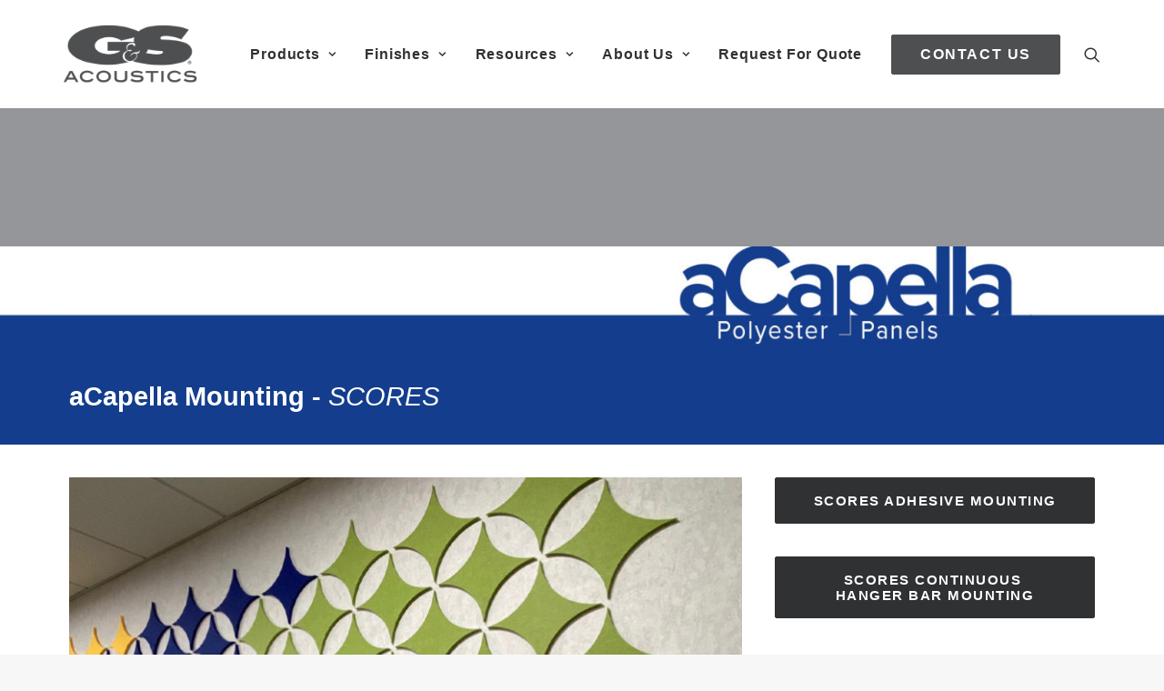

--- FILE ---
content_type: text/html; charset=UTF-8
request_url: https://gsacoustics.com/acapella-mounting-scores/
body_size: 26216
content:
<!DOCTYPE html>
<html class="no-touch" lang="en-US" xmlns="http://www.w3.org/1999/xhtml">
<head>
<meta http-equiv="Content-Type" content="text/html; charset=UTF-8">
<meta name="viewport" content="width=device-width, initial-scale=1">
<link rel="profile" href="http://gmpg.org/xfn/11">
<link rel="pingback" href="https://gsacoustics.com/xmlrpc.php">
<meta name='robots' content='index, follow, max-image-preview:large, max-snippet:-1, max-video-preview:-1' />
	<style>img:is([sizes="auto" i], [sizes^="auto," i]) { contain-intrinsic-size: 3000px 1500px }</style>
	<meta name="[base64]" content="qn56mb7HBY2t0AtkJRZT"/>
            <script data-no-defer="1" data-ezscrex="false" data-cfasync="false" data-pagespeed-no-defer data-cookieconsent="ignore">
                var ctPublicFunctions = {"_ajax_nonce":"fd0cf0203b","_rest_nonce":"79d9510f27","_ajax_url":"\/wp-admin\/admin-ajax.php","_rest_url":"https:\/\/gsacoustics.com\/wp-json\/","data__cookies_type":"native","data__ajax_type":"rest","data__bot_detector_enabled":0,"data__frontend_data_log_enabled":1,"cookiePrefix":"","wprocket_detected":false,"host_url":"gsacoustics.com","text__ee_click_to_select":"Click to select the whole data","text__ee_original_email":"The complete one is","text__ee_got_it":"Got it","text__ee_blocked":"Blocked","text__ee_cannot_connect":"Cannot connect","text__ee_cannot_decode":"Can not decode email. Unknown reason","text__ee_email_decoder":"CleanTalk email decoder","text__ee_wait_for_decoding":"The magic is on the way!","text__ee_decoding_process":"Please wait a few seconds while we decode the contact data."}
            </script>
        
            <script data-no-defer="1" data-ezscrex="false" data-cfasync="false" data-pagespeed-no-defer data-cookieconsent="ignore">
                var ctPublic = {"_ajax_nonce":"fd0cf0203b","settings__forms__check_internal":"0","settings__forms__check_external":"0","settings__forms__force_protection":0,"settings__forms__search_test":"0","settings__data__bot_detector_enabled":0,"settings__sfw__anti_crawler":0,"blog_home":"https:\/\/gsacoustics.com\/","pixel__setting":"0","pixel__enabled":false,"pixel__url":null,"data__email_check_before_post":"1","data__email_check_exist_post":1,"data__cookies_type":"native","data__key_is_ok":true,"data__visible_fields_required":true,"wl_brandname":"Anti-Spam by CleanTalk","wl_brandname_short":"CleanTalk","ct_checkjs_key":1733331052,"emailEncoderPassKey":"53cfcc5dac455b99ea57429774c4fdb0","bot_detector_forms_excluded":"W10=","advancedCacheExists":false,"varnishCacheExists":false,"wc_ajax_add_to_cart":true}
            </script>
        
	<!-- This site is optimized with the Yoast SEO plugin v26.2 - https://yoast.com/wordpress/plugins/seo/ -->
	<title>aCapella Mounting - SCORES - G&amp;S Acoustics</title>
	<meta name="description" content="G&amp;S Acoustics wall mounting products." />
	<link rel="canonical" href="https://gsacoustics.com/acapella-mounting-scores/" />
	<meta property="og:locale" content="en_US" />
	<meta property="og:type" content="article" />
	<meta property="og:title" content="aCapella Mounting - SCORES - G&amp;S Acoustics" />
	<meta property="og:description" content="G&amp;S Acoustics wall mounting products." />
	<meta property="og:url" content="https://gsacoustics.com/acapella-mounting-scores/" />
	<meta property="og:site_name" content="G&amp;S Acoustics" />
	<meta property="article:publisher" content="https://www.facebook.com/GSAcoustics" />
	<meta property="article:modified_time" content="2023-10-26T19:40:00+00:00" />
	<meta name="twitter:card" content="summary_large_image" />
	<meta name="twitter:label1" content="Est. reading time" />
	<meta name="twitter:data1" content="1 minute" />
	<script type="application/ld+json" class="yoast-schema-graph">{"@context":"https://schema.org","@graph":[{"@type":"WebPage","@id":"https://gsacoustics.com/acapella-mounting-scores/","url":"https://gsacoustics.com/acapella-mounting-scores/","name":"aCapella Mounting - SCORES - G&amp;S Acoustics","isPartOf":{"@id":"https://gsacoustics.com/#website"},"datePublished":"2020-04-23T19:24:26+00:00","dateModified":"2023-10-26T19:40:00+00:00","description":"G&S Acoustics wall mounting products.","breadcrumb":{"@id":"https://gsacoustics.com/acapella-mounting-scores/#breadcrumb"},"inLanguage":"en-US","potentialAction":[{"@type":"ReadAction","target":["https://gsacoustics.com/acapella-mounting-scores/"]}]},{"@type":"BreadcrumbList","@id":"https://gsacoustics.com/acapella-mounting-scores/#breadcrumb","itemListElement":[{"@type":"ListItem","position":1,"name":"Home","item":"https://gsacoustics.com/"},{"@type":"ListItem","position":2,"name":"aCapella Mounting &#8211; SCORES"}]},{"@type":"WebSite","@id":"https://gsacoustics.com/#website","url":"https://gsacoustics.com/","name":"G&amp;S Acoustics","description":"Controlling Sound Beautifully","publisher":{"@id":"https://gsacoustics.com/#organization"},"potentialAction":[{"@type":"SearchAction","target":{"@type":"EntryPoint","urlTemplate":"https://gsacoustics.com/?s={search_term_string}"},"query-input":{"@type":"PropertyValueSpecification","valueRequired":true,"valueName":"search_term_string"}}],"inLanguage":"en-US"},{"@type":"Organization","@id":"https://gsacoustics.com/#organization","name":"G&S Acoustics","url":"https://gsacoustics.com/","logo":{"@type":"ImageObject","inLanguage":"en-US","@id":"https://gsacoustics.com/#/schema/logo/image/","url":"https://gsacoustics.com/wp-content/uploads/2019/10/gs_acoustics_logo1.jpg","contentUrl":"https://gsacoustics.com/wp-content/uploads/2019/10/gs_acoustics_logo1.jpg","width":187,"height":104,"caption":"G&S Acoustics"},"image":{"@id":"https://gsacoustics.com/#/schema/logo/image/"},"sameAs":["https://www.facebook.com/GSAcoustics","https://www.linkedin.com/showcase/11792791/admin/","https://www.youtube.com/channel/UCcPUcho2R4zGRPwr_Nu4Hrw"]}]}</script>
	<!-- / Yoast SEO plugin. -->


<link rel='dns-prefetch' href='//www.googletagmanager.com' />
<link rel="alternate" type="application/rss+xml" title="G&amp;S Acoustics &raquo; Feed" href="https://gsacoustics.com/feed/" />
<link rel="alternate" type="application/rss+xml" title="G&amp;S Acoustics &raquo; Comments Feed" href="https://gsacoustics.com/comments/feed/" />
<script type="text/javascript">
/* <![CDATA[ */
window._wpemojiSettings = {"baseUrl":"https:\/\/s.w.org\/images\/core\/emoji\/16.0.1\/72x72\/","ext":".png","svgUrl":"https:\/\/s.w.org\/images\/core\/emoji\/16.0.1\/svg\/","svgExt":".svg","source":{"concatemoji":"https:\/\/gsacoustics.com\/wp-includes\/js\/wp-emoji-release.min.js?ver=6.8.3"}};
/*! This file is auto-generated */
!function(s,n){var o,i,e;function c(e){try{var t={supportTests:e,timestamp:(new Date).valueOf()};sessionStorage.setItem(o,JSON.stringify(t))}catch(e){}}function p(e,t,n){e.clearRect(0,0,e.canvas.width,e.canvas.height),e.fillText(t,0,0);var t=new Uint32Array(e.getImageData(0,0,e.canvas.width,e.canvas.height).data),a=(e.clearRect(0,0,e.canvas.width,e.canvas.height),e.fillText(n,0,0),new Uint32Array(e.getImageData(0,0,e.canvas.width,e.canvas.height).data));return t.every(function(e,t){return e===a[t]})}function u(e,t){e.clearRect(0,0,e.canvas.width,e.canvas.height),e.fillText(t,0,0);for(var n=e.getImageData(16,16,1,1),a=0;a<n.data.length;a++)if(0!==n.data[a])return!1;return!0}function f(e,t,n,a){switch(t){case"flag":return n(e,"\ud83c\udff3\ufe0f\u200d\u26a7\ufe0f","\ud83c\udff3\ufe0f\u200b\u26a7\ufe0f")?!1:!n(e,"\ud83c\udde8\ud83c\uddf6","\ud83c\udde8\u200b\ud83c\uddf6")&&!n(e,"\ud83c\udff4\udb40\udc67\udb40\udc62\udb40\udc65\udb40\udc6e\udb40\udc67\udb40\udc7f","\ud83c\udff4\u200b\udb40\udc67\u200b\udb40\udc62\u200b\udb40\udc65\u200b\udb40\udc6e\u200b\udb40\udc67\u200b\udb40\udc7f");case"emoji":return!a(e,"\ud83e\udedf")}return!1}function g(e,t,n,a){var r="undefined"!=typeof WorkerGlobalScope&&self instanceof WorkerGlobalScope?new OffscreenCanvas(300,150):s.createElement("canvas"),o=r.getContext("2d",{willReadFrequently:!0}),i=(o.textBaseline="top",o.font="600 32px Arial",{});return e.forEach(function(e){i[e]=t(o,e,n,a)}),i}function t(e){var t=s.createElement("script");t.src=e,t.defer=!0,s.head.appendChild(t)}"undefined"!=typeof Promise&&(o="wpEmojiSettingsSupports",i=["flag","emoji"],n.supports={everything:!0,everythingExceptFlag:!0},e=new Promise(function(e){s.addEventListener("DOMContentLoaded",e,{once:!0})}),new Promise(function(t){var n=function(){try{var e=JSON.parse(sessionStorage.getItem(o));if("object"==typeof e&&"number"==typeof e.timestamp&&(new Date).valueOf()<e.timestamp+604800&&"object"==typeof e.supportTests)return e.supportTests}catch(e){}return null}();if(!n){if("undefined"!=typeof Worker&&"undefined"!=typeof OffscreenCanvas&&"undefined"!=typeof URL&&URL.createObjectURL&&"undefined"!=typeof Blob)try{var e="postMessage("+g.toString()+"("+[JSON.stringify(i),f.toString(),p.toString(),u.toString()].join(",")+"));",a=new Blob([e],{type:"text/javascript"}),r=new Worker(URL.createObjectURL(a),{name:"wpTestEmojiSupports"});return void(r.onmessage=function(e){c(n=e.data),r.terminate(),t(n)})}catch(e){}c(n=g(i,f,p,u))}t(n)}).then(function(e){for(var t in e)n.supports[t]=e[t],n.supports.everything=n.supports.everything&&n.supports[t],"flag"!==t&&(n.supports.everythingExceptFlag=n.supports.everythingExceptFlag&&n.supports[t]);n.supports.everythingExceptFlag=n.supports.everythingExceptFlag&&!n.supports.flag,n.DOMReady=!1,n.readyCallback=function(){n.DOMReady=!0}}).then(function(){return e}).then(function(){var e;n.supports.everything||(n.readyCallback(),(e=n.source||{}).concatemoji?t(e.concatemoji):e.wpemoji&&e.twemoji&&(t(e.twemoji),t(e.wpemoji)))}))}((window,document),window._wpemojiSettings);
/* ]]> */
</script>
<link rel='stylesheet' id='layerslider-css' href='https://gsacoustics.com/wp-content/plugins/LayerSlider/assets/static/layerslider/css/layerslider.css?ver=6.11.7' type='text/css' media='all' />
<style id='wp-emoji-styles-inline-css' type='text/css'>

	img.wp-smiley, img.emoji {
		display: inline !important;
		border: none !important;
		box-shadow: none !important;
		height: 1em !important;
		width: 1em !important;
		margin: 0 0.07em !important;
		vertical-align: -0.1em !important;
		background: none !important;
		padding: 0 !important;
	}
</style>
<link rel='stylesheet' id='wp-block-library-css' href='https://gsacoustics.com/wp-includes/css/dist/block-library/style.min.css?ver=6.8.3' type='text/css' media='all' />
<style id='classic-theme-styles-inline-css' type='text/css'>
/*! This file is auto-generated */
.wp-block-button__link{color:#fff;background-color:#32373c;border-radius:9999px;box-shadow:none;text-decoration:none;padding:calc(.667em + 2px) calc(1.333em + 2px);font-size:1.125em}.wp-block-file__button{background:#32373c;color:#fff;text-decoration:none}
</style>
<link rel='stylesheet' id='wp-components-css' href='https://gsacoustics.com/wp-includes/css/dist/components/style.min.css?ver=6.8.3' type='text/css' media='all' />
<link rel='stylesheet' id='wp-preferences-css' href='https://gsacoustics.com/wp-includes/css/dist/preferences/style.min.css?ver=6.8.3' type='text/css' media='all' />
<link rel='stylesheet' id='wp-block-editor-css' href='https://gsacoustics.com/wp-includes/css/dist/block-editor/style.min.css?ver=6.8.3' type='text/css' media='all' />
<link rel='stylesheet' id='popup-maker-block-library-style-css' href='https://gsacoustics.com/wp-content/plugins/popup-maker/dist/packages/block-library-style.css?ver=dbea705cfafe089d65f1' type='text/css' media='all' />
<style id='global-styles-inline-css' type='text/css'>
:root{--wp--preset--aspect-ratio--square: 1;--wp--preset--aspect-ratio--4-3: 4/3;--wp--preset--aspect-ratio--3-4: 3/4;--wp--preset--aspect-ratio--3-2: 3/2;--wp--preset--aspect-ratio--2-3: 2/3;--wp--preset--aspect-ratio--16-9: 16/9;--wp--preset--aspect-ratio--9-16: 9/16;--wp--preset--color--black: #000000;--wp--preset--color--cyan-bluish-gray: #abb8c3;--wp--preset--color--white: #ffffff;--wp--preset--color--pale-pink: #f78da7;--wp--preset--color--vivid-red: #cf2e2e;--wp--preset--color--luminous-vivid-orange: #ff6900;--wp--preset--color--luminous-vivid-amber: #fcb900;--wp--preset--color--light-green-cyan: #7bdcb5;--wp--preset--color--vivid-green-cyan: #00d084;--wp--preset--color--pale-cyan-blue: #8ed1fc;--wp--preset--color--vivid-cyan-blue: #0693e3;--wp--preset--color--vivid-purple: #9b51e0;--wp--preset--gradient--vivid-cyan-blue-to-vivid-purple: linear-gradient(135deg,rgba(6,147,227,1) 0%,rgb(155,81,224) 100%);--wp--preset--gradient--light-green-cyan-to-vivid-green-cyan: linear-gradient(135deg,rgb(122,220,180) 0%,rgb(0,208,130) 100%);--wp--preset--gradient--luminous-vivid-amber-to-luminous-vivid-orange: linear-gradient(135deg,rgba(252,185,0,1) 0%,rgba(255,105,0,1) 100%);--wp--preset--gradient--luminous-vivid-orange-to-vivid-red: linear-gradient(135deg,rgba(255,105,0,1) 0%,rgb(207,46,46) 100%);--wp--preset--gradient--very-light-gray-to-cyan-bluish-gray: linear-gradient(135deg,rgb(238,238,238) 0%,rgb(169,184,195) 100%);--wp--preset--gradient--cool-to-warm-spectrum: linear-gradient(135deg,rgb(74,234,220) 0%,rgb(151,120,209) 20%,rgb(207,42,186) 40%,rgb(238,44,130) 60%,rgb(251,105,98) 80%,rgb(254,248,76) 100%);--wp--preset--gradient--blush-light-purple: linear-gradient(135deg,rgb(255,206,236) 0%,rgb(152,150,240) 100%);--wp--preset--gradient--blush-bordeaux: linear-gradient(135deg,rgb(254,205,165) 0%,rgb(254,45,45) 50%,rgb(107,0,62) 100%);--wp--preset--gradient--luminous-dusk: linear-gradient(135deg,rgb(255,203,112) 0%,rgb(199,81,192) 50%,rgb(65,88,208) 100%);--wp--preset--gradient--pale-ocean: linear-gradient(135deg,rgb(255,245,203) 0%,rgb(182,227,212) 50%,rgb(51,167,181) 100%);--wp--preset--gradient--electric-grass: linear-gradient(135deg,rgb(202,248,128) 0%,rgb(113,206,126) 100%);--wp--preset--gradient--midnight: linear-gradient(135deg,rgb(2,3,129) 0%,rgb(40,116,252) 100%);--wp--preset--font-size--small: 13px;--wp--preset--font-size--medium: 20px;--wp--preset--font-size--large: 36px;--wp--preset--font-size--x-large: 42px;--wp--preset--spacing--20: 0.44rem;--wp--preset--spacing--30: 0.67rem;--wp--preset--spacing--40: 1rem;--wp--preset--spacing--50: 1.5rem;--wp--preset--spacing--60: 2.25rem;--wp--preset--spacing--70: 3.38rem;--wp--preset--spacing--80: 5.06rem;--wp--preset--shadow--natural: 6px 6px 9px rgba(0, 0, 0, 0.2);--wp--preset--shadow--deep: 12px 12px 50px rgba(0, 0, 0, 0.4);--wp--preset--shadow--sharp: 6px 6px 0px rgba(0, 0, 0, 0.2);--wp--preset--shadow--outlined: 6px 6px 0px -3px rgba(255, 255, 255, 1), 6px 6px rgba(0, 0, 0, 1);--wp--preset--shadow--crisp: 6px 6px 0px rgba(0, 0, 0, 1);}:where(.is-layout-flex){gap: 0.5em;}:where(.is-layout-grid){gap: 0.5em;}body .is-layout-flex{display: flex;}.is-layout-flex{flex-wrap: wrap;align-items: center;}.is-layout-flex > :is(*, div){margin: 0;}body .is-layout-grid{display: grid;}.is-layout-grid > :is(*, div){margin: 0;}:where(.wp-block-columns.is-layout-flex){gap: 2em;}:where(.wp-block-columns.is-layout-grid){gap: 2em;}:where(.wp-block-post-template.is-layout-flex){gap: 1.25em;}:where(.wp-block-post-template.is-layout-grid){gap: 1.25em;}.has-black-color{color: var(--wp--preset--color--black) !important;}.has-cyan-bluish-gray-color{color: var(--wp--preset--color--cyan-bluish-gray) !important;}.has-white-color{color: var(--wp--preset--color--white) !important;}.has-pale-pink-color{color: var(--wp--preset--color--pale-pink) !important;}.has-vivid-red-color{color: var(--wp--preset--color--vivid-red) !important;}.has-luminous-vivid-orange-color{color: var(--wp--preset--color--luminous-vivid-orange) !important;}.has-luminous-vivid-amber-color{color: var(--wp--preset--color--luminous-vivid-amber) !important;}.has-light-green-cyan-color{color: var(--wp--preset--color--light-green-cyan) !important;}.has-vivid-green-cyan-color{color: var(--wp--preset--color--vivid-green-cyan) !important;}.has-pale-cyan-blue-color{color: var(--wp--preset--color--pale-cyan-blue) !important;}.has-vivid-cyan-blue-color{color: var(--wp--preset--color--vivid-cyan-blue) !important;}.has-vivid-purple-color{color: var(--wp--preset--color--vivid-purple) !important;}.has-black-background-color{background-color: var(--wp--preset--color--black) !important;}.has-cyan-bluish-gray-background-color{background-color: var(--wp--preset--color--cyan-bluish-gray) !important;}.has-white-background-color{background-color: var(--wp--preset--color--white) !important;}.has-pale-pink-background-color{background-color: var(--wp--preset--color--pale-pink) !important;}.has-vivid-red-background-color{background-color: var(--wp--preset--color--vivid-red) !important;}.has-luminous-vivid-orange-background-color{background-color: var(--wp--preset--color--luminous-vivid-orange) !important;}.has-luminous-vivid-amber-background-color{background-color: var(--wp--preset--color--luminous-vivid-amber) !important;}.has-light-green-cyan-background-color{background-color: var(--wp--preset--color--light-green-cyan) !important;}.has-vivid-green-cyan-background-color{background-color: var(--wp--preset--color--vivid-green-cyan) !important;}.has-pale-cyan-blue-background-color{background-color: var(--wp--preset--color--pale-cyan-blue) !important;}.has-vivid-cyan-blue-background-color{background-color: var(--wp--preset--color--vivid-cyan-blue) !important;}.has-vivid-purple-background-color{background-color: var(--wp--preset--color--vivid-purple) !important;}.has-black-border-color{border-color: var(--wp--preset--color--black) !important;}.has-cyan-bluish-gray-border-color{border-color: var(--wp--preset--color--cyan-bluish-gray) !important;}.has-white-border-color{border-color: var(--wp--preset--color--white) !important;}.has-pale-pink-border-color{border-color: var(--wp--preset--color--pale-pink) !important;}.has-vivid-red-border-color{border-color: var(--wp--preset--color--vivid-red) !important;}.has-luminous-vivid-orange-border-color{border-color: var(--wp--preset--color--luminous-vivid-orange) !important;}.has-luminous-vivid-amber-border-color{border-color: var(--wp--preset--color--luminous-vivid-amber) !important;}.has-light-green-cyan-border-color{border-color: var(--wp--preset--color--light-green-cyan) !important;}.has-vivid-green-cyan-border-color{border-color: var(--wp--preset--color--vivid-green-cyan) !important;}.has-pale-cyan-blue-border-color{border-color: var(--wp--preset--color--pale-cyan-blue) !important;}.has-vivid-cyan-blue-border-color{border-color: var(--wp--preset--color--vivid-cyan-blue) !important;}.has-vivid-purple-border-color{border-color: var(--wp--preset--color--vivid-purple) !important;}.has-vivid-cyan-blue-to-vivid-purple-gradient-background{background: var(--wp--preset--gradient--vivid-cyan-blue-to-vivid-purple) !important;}.has-light-green-cyan-to-vivid-green-cyan-gradient-background{background: var(--wp--preset--gradient--light-green-cyan-to-vivid-green-cyan) !important;}.has-luminous-vivid-amber-to-luminous-vivid-orange-gradient-background{background: var(--wp--preset--gradient--luminous-vivid-amber-to-luminous-vivid-orange) !important;}.has-luminous-vivid-orange-to-vivid-red-gradient-background{background: var(--wp--preset--gradient--luminous-vivid-orange-to-vivid-red) !important;}.has-very-light-gray-to-cyan-bluish-gray-gradient-background{background: var(--wp--preset--gradient--very-light-gray-to-cyan-bluish-gray) !important;}.has-cool-to-warm-spectrum-gradient-background{background: var(--wp--preset--gradient--cool-to-warm-spectrum) !important;}.has-blush-light-purple-gradient-background{background: var(--wp--preset--gradient--blush-light-purple) !important;}.has-blush-bordeaux-gradient-background{background: var(--wp--preset--gradient--blush-bordeaux) !important;}.has-luminous-dusk-gradient-background{background: var(--wp--preset--gradient--luminous-dusk) !important;}.has-pale-ocean-gradient-background{background: var(--wp--preset--gradient--pale-ocean) !important;}.has-electric-grass-gradient-background{background: var(--wp--preset--gradient--electric-grass) !important;}.has-midnight-gradient-background{background: var(--wp--preset--gradient--midnight) !important;}.has-small-font-size{font-size: var(--wp--preset--font-size--small) !important;}.has-medium-font-size{font-size: var(--wp--preset--font-size--medium) !important;}.has-large-font-size{font-size: var(--wp--preset--font-size--large) !important;}.has-x-large-font-size{font-size: var(--wp--preset--font-size--x-large) !important;}
:where(.wp-block-post-template.is-layout-flex){gap: 1.25em;}:where(.wp-block-post-template.is-layout-grid){gap: 1.25em;}
:where(.wp-block-columns.is-layout-flex){gap: 2em;}:where(.wp-block-columns.is-layout-grid){gap: 2em;}
:root :where(.wp-block-pullquote){font-size: 1.5em;line-height: 1.6;}
</style>
<link rel='stylesheet' id='SFSIPLUSmainCss-css' href='https://gsacoustics.com/wp-content/plugins/Ultimate-Premium-Plugin/css/sfsi-style.css?ver=6.8.3' type='text/css' media='all' />
<link rel='stylesheet' id='cleantalk-public-css-css' href='https://gsacoustics.com/wp-content/plugins/cleantalk-spam-protect/css/cleantalk-public.min.css?ver=6.66_1760707837' type='text/css' media='all' />
<link rel='stylesheet' id='cleantalk-email-decoder-css-css' href='https://gsacoustics.com/wp-content/plugins/cleantalk-spam-protect/css/cleantalk-email-decoder.min.css?ver=6.66_1760707837' type='text/css' media='all' />
<link rel='stylesheet' id='contact-form-7-css' href='https://gsacoustics.com/wp-content/plugins/contact-form-7/includes/css/styles.css?ver=6.1.2' type='text/css' media='all' />
<link rel='stylesheet' id='uncode-privacy-css' href='https://gsacoustics.com/wp-content/plugins/uncode-privacy/assets/css/uncode-privacy-public.css?ver=2.2.7' type='text/css' media='all' />
<style id='woocommerce-inline-inline-css' type='text/css'>
.woocommerce form .form-row .required { visibility: visible; }
</style>
<link rel='stylesheet' id='brands-styles-css' href='https://gsacoustics.com/wp-content/plugins/woocommerce/assets/css/brands.css?ver=10.3.3' type='text/css' media='all' />
<link rel='stylesheet' id='uncode-style-css' href='https://gsacoustics.com/wp-content/themes/uncode/library/css/style.css?ver=1292280508' type='text/css' media='all' />
<style id='uncode-style-inline-css' type='text/css'>

@media (min-width: 960px) { .limit-width { max-width: 1200px; margin: auto;}}
#changer-back-color { transition: background-color 1000ms cubic-bezier(0.25, 1, 0.5, 1) !important; } #changer-back-color > div { transition: opacity 1000ms cubic-bezier(0.25, 1, 0.5, 1) !important; } body.bg-changer-init.disable-hover .main-wrapper .style-light,  body.bg-changer-init.disable-hover .main-wrapper .style-light h1,  body.bg-changer-init.disable-hover .main-wrapper .style-light h2, body.bg-changer-init.disable-hover .main-wrapper .style-light h3, body.bg-changer-init.disable-hover .main-wrapper .style-light h4, body.bg-changer-init.disable-hover .main-wrapper .style-light h5, body.bg-changer-init.disable-hover .main-wrapper .style-light h6, body.bg-changer-init.disable-hover .main-wrapper .style-light a, body.bg-changer-init.disable-hover .main-wrapper .style-dark, body.bg-changer-init.disable-hover .main-wrapper .style-dark h1, body.bg-changer-init.disable-hover .main-wrapper .style-dark h2, body.bg-changer-init.disable-hover .main-wrapper .style-dark h3, body.bg-changer-init.disable-hover .main-wrapper .style-dark h4, body.bg-changer-init.disable-hover .main-wrapper .style-dark h5, body.bg-changer-init.disable-hover .main-wrapper .style-dark h6, body.bg-changer-init.disable-hover .main-wrapper .style-dark a { transition: color 1000ms cubic-bezier(0.25, 1, 0.5, 1) !important; }
</style>
<link rel='stylesheet' id='uncode-woocommerce-css' href='https://gsacoustics.com/wp-content/themes/uncode/library/css/woocommerce.css?ver=1292280508' type='text/css' media='all' />
<link rel='stylesheet' id='uncode-icons-css' href='https://gsacoustics.com/wp-content/themes/uncode/library/css/uncode-icons.css?ver=1292280508' type='text/css' media='all' />
<link rel='stylesheet' id='uncode-custom-style-css' href='https://gsacoustics.com/wp-content/themes/uncode/library/css/style-custom.css?ver=1292280508' type='text/css' media='all' />
<style id='uncode-custom-style-inline-css' type='text/css'>
@import url("https://use.typekit.net/eed5gbr.css");.menu-horizontal .btn--solid {background:#4e4f50;color:#fff;border-color:#4e4f50;}.menu-horizontal .mega-menu .menu-btn-container.btn {margin-top:1rem;}.menu-horizontal .mega-menu .title-item--no-link {display:none;}@media screen and (min-width:960px) {.menu-horizontal .mega-menu .title-item--no-link {display:block;padding-top:10px !important;pointer-events:none !important;cursor:default;}.menu-horizontal .mega-menu .title-item {padding-top:10px !important;}.menu-horizontal .mega-menu .title-item:first-child {padding-top:0px !important;}.menu-horizontal .mega-menu .mega-menu-sub-item a {margin-left:1rem;font-size:14px;}.menu-horizontal .mega-menu .mega-menu-sub-item a:before {content:'';border-bottom:1px solid #ccc;border-left:1px solid #ccc;position:absolute;left:-6px;top:5px;width:10px;height:10px;}}#homesearch {margin-top:-140px;z-index:1000000000;}#newsletter-email {width:50%;display:inline-block;}#newsletter-submit {width:50%;display:inline-block;color:white;background:#94969a;border-color:#94969a;}.with-bg.isotope-filters ul.menu-smart > li > span {padding:9px 9px 9px 9px;}.main-container .thomas .row-parent {padding:9px 9px 9px 9px;}form p {margin:0px 0px 0px 0px;}.norm_row {padding-top:22px;}.post-info div {display:none;}.wpcf7-form-control {width:100%;}.wpcf7-list-item-label {display:inline-block; width:80%;vertical-align:top;line-height:20px;}.price-container {display:none;}.woocommerce-Price-amount.amount {display:none;}.tmr-hover:hover {opacity:0.8;}.main-container .row-container .row-parent .column_child.single-internal-gutter .uncont > *:not(:first-child) {margin-top:3px;}.tab-container {display:none;}.mobile-menu-button-light .lines, .mobile-menu-button-light .lines:before, .mobile-menu-button-light .lines:after {background:#4e4f50 !important;}.woocommerce table.cart td:nth-of-type(4), .woocommerce table.cart th:nth-of-type(4) {display:none;}.woocommerce table.cart td:nth-of-type(6), .woocommerce table.cart th:nth-of-type(6) {display:none;}.cart-collaterals table.shop_table.shop_table_responsive {display:none;}.cart-collaterals .cart_totals h2 {display:none;}.checkout.woocommerce-checkout .woocommerce-billing-fields h3 {display:none;}#order_review.woocommerce-checkout-review-order tfoot {display:none;}.woocommerce-additional-fields h3 {display:none;}.woocommerce-checkout-review-order-table td:nth-of-type(2), .woocommerce-checkout-review-order-table th:nth-of-type(2) {display:none;}.tmr-row {width:100%;}.tmr-col-6 {width:50%;float:left;padding-right:2%;}.tmr-col-3 {width:25%;float:left;padding-right:2%;}.tmr-col-3:last-child {padding-right:0%;}.tmr-bold {font-weight:bold; font-size:1.2em; color:#001a71;}.tmr-company-bold {font-weight:bold; font-size:1em; color:#000000;}.drts-display--summary-infobox {padding:20px;}.lines-button .lines,.lines-button .lines:before,.lines-button .lines:after {display:inline-block;width:40px;height:3px;border-radius:10px;}.lines-button .lines:before {margin-top:5px;}.lines-button .lines:after {margin-top:-5px;}.lines-button .lines > span {transform:translateY(-50%);top:50%;display:none;}.lines-button.close .lines {box-shadow:0px 0px 0px black;}.lines-button.close .lines:before,.lines-button.close .lines:after {}.lines-button.close .lines:before {margin-top:-6px;}.lines-button.close .lines:after {margin-top:6px;}.uncode-single-media {line-height:14px;}.woocommerce div.product .out-of-stock, .woocommerce div.single-product .out-of-stock, .woocommerce #content div.product .out-of-stock, .woocommerce #content div.single-product .out-of-stock {display:none;}.t-entry-excerpt {line-height:18px;}@media (max-width:959px), all { .menu-light .row-brand, .menu-light .row-menu .row-menu-inner {border-bottom:0px solid rgba(234,234,234,1);}}.buttons-style, input[type="submit"], input[type="reset"], input[type="button"], button[type="submit"], .btn:not(.btn-custom-typo), .btn-link:not(.btn-custom-typo), .nav-tabs, .panel-title > a span, .enhanced-atc.tmb-woocommerce.tmb .t-entry-visual .add-to-cart-overlay a, .search_footer, .wc-forward, .wc-forward a {text-transform:none;}.proxima {font-family:proxima-nova, sans-serif;font-weight:400;font-style:normal;}.proxima-bold {font-family:proxima-nova, sans-serif;font-weight:700;font-style:normal;}body.page-id-88194 .logo-skinnable img {display:none !important;}body.page-id-88194 .logo-skinnable::after {content:url(https://acousticsstage.wpengine.com/wp-content/uploads/2023/01/FabricWall-ESOP-white-60.png);}.no-transform {text-transform:none !important;}.menu-primary ul.menu-smart > li > a, .menu-primary ul.menu-smart li.dropdown > a, .menu-primary ul.menu-smart li.mega-menu > a, .vmenu-container ul.menu-smart > li > a, .vmenu-container ul.menu-smart li.dropdown > a {text-transform:none !important;}.menu-primary ul.menu-smart ul a, .vmenu-container ul.menu-smart ul a {text-transform:none !important;}.btn:not(.btn-custom-typo):not(.btn-inherit) { text-transform:none; }footer.site-footer div.background-inner {display:none;}
</style>
<link rel='stylesheet' id='popup-maker-site-css' href='//gsacoustics.com/wp-content/uploads/pum/pum-site-styles.css?generated=1757536732&#038;ver=1.21.5' type='text/css' media='all' />
<link rel='stylesheet' id='child-style-css' href='https://gsacoustics.com/wp-content/themes/uncode-child/style.css?ver=458628983' type='text/css' media='all' />
<link rel='stylesheet' id='um_modal-css' href='https://gsacoustics.com/wp-content/plugins/ultimate-member/assets/css/um-modal.min.css?ver=2.10.6' type='text/css' media='all' />
<link rel='stylesheet' id='um_ui-css' href='https://gsacoustics.com/wp-content/plugins/ultimate-member/assets/libs/jquery-ui/jquery-ui.min.css?ver=1.13.2' type='text/css' media='all' />
<link rel='stylesheet' id='um_tipsy-css' href='https://gsacoustics.com/wp-content/plugins/ultimate-member/assets/libs/tipsy/tipsy.min.css?ver=1.0.0a' type='text/css' media='all' />
<link rel='stylesheet' id='um_raty-css' href='https://gsacoustics.com/wp-content/plugins/ultimate-member/assets/libs/raty/um-raty.min.css?ver=2.6.0' type='text/css' media='all' />
<link rel='stylesheet' id='select2-css' href='https://gsacoustics.com/wp-content/plugins/ultimate-member/assets/libs/select2/select2.min.css?ver=4.0.13' type='text/css' media='all' />
<link rel='stylesheet' id='um_fileupload-css' href='https://gsacoustics.com/wp-content/plugins/ultimate-member/assets/css/um-fileupload.min.css?ver=2.10.6' type='text/css' media='all' />
<link rel='stylesheet' id='um_confirm-css' href='https://gsacoustics.com/wp-content/plugins/ultimate-member/assets/libs/um-confirm/um-confirm.min.css?ver=1.0' type='text/css' media='all' />
<link rel='stylesheet' id='um_datetime-css' href='https://gsacoustics.com/wp-content/plugins/ultimate-member/assets/libs/pickadate/default.min.css?ver=3.6.2' type='text/css' media='all' />
<link rel='stylesheet' id='um_datetime_date-css' href='https://gsacoustics.com/wp-content/plugins/ultimate-member/assets/libs/pickadate/default.date.min.css?ver=3.6.2' type='text/css' media='all' />
<link rel='stylesheet' id='um_datetime_time-css' href='https://gsacoustics.com/wp-content/plugins/ultimate-member/assets/libs/pickadate/default.time.min.css?ver=3.6.2' type='text/css' media='all' />
<link rel='stylesheet' id='um_fonticons_ii-css' href='https://gsacoustics.com/wp-content/plugins/ultimate-member/assets/libs/legacy/fonticons/fonticons-ii.min.css?ver=2.10.6' type='text/css' media='all' />
<link rel='stylesheet' id='um_fonticons_fa-css' href='https://gsacoustics.com/wp-content/plugins/ultimate-member/assets/libs/legacy/fonticons/fonticons-fa.min.css?ver=2.10.6' type='text/css' media='all' />
<link rel='stylesheet' id='um_fontawesome-css' href='https://gsacoustics.com/wp-content/plugins/ultimate-member/assets/css/um-fontawesome.min.css?ver=6.5.2' type='text/css' media='all' />
<link rel='stylesheet' id='um_common-css' href='https://gsacoustics.com/wp-content/plugins/ultimate-member/assets/css/common.min.css?ver=2.10.6' type='text/css' media='all' />
<link rel='stylesheet' id='um_responsive-css' href='https://gsacoustics.com/wp-content/plugins/ultimate-member/assets/css/um-responsive.min.css?ver=2.10.6' type='text/css' media='all' />
<link rel='stylesheet' id='um_styles-css' href='https://gsacoustics.com/wp-content/plugins/ultimate-member/assets/css/um-styles.min.css?ver=2.10.6' type='text/css' media='all' />
<link rel='stylesheet' id='um_crop-css' href='https://gsacoustics.com/wp-content/plugins/ultimate-member/assets/libs/cropper/cropper.min.css?ver=1.6.1' type='text/css' media='all' />
<link rel='stylesheet' id='um_profile-css' href='https://gsacoustics.com/wp-content/plugins/ultimate-member/assets/css/um-profile.min.css?ver=2.10.6' type='text/css' media='all' />
<link rel='stylesheet' id='um_account-css' href='https://gsacoustics.com/wp-content/plugins/ultimate-member/assets/css/um-account.min.css?ver=2.10.6' type='text/css' media='all' />
<link rel='stylesheet' id='um_misc-css' href='https://gsacoustics.com/wp-content/plugins/ultimate-member/assets/css/um-misc.min.css?ver=2.10.6' type='text/css' media='all' />
<link rel='stylesheet' id='um_default_css-css' href='https://gsacoustics.com/wp-content/plugins/ultimate-member/assets/css/um-old-default.min.css?ver=2.10.6' type='text/css' media='all' />
<script type="text/javascript" src="https://gsacoustics.com/wp-includes/js/jquery/jquery.min.js?ver=3.7.1" id="jquery-core-js"></script>
<script type="text/javascript" src="https://gsacoustics.com/wp-includes/js/jquery/jquery-migrate.min.js?ver=3.4.1" id="jquery-migrate-js"></script>
<script type="text/javascript" id="layerslider-utils-js-extra">
/* <![CDATA[ */
var LS_Meta = {"v":"6.11.7","fixGSAP":"1"};
/* ]]> */
</script>
<script type="text/javascript" src="https://gsacoustics.com/wp-content/plugins/LayerSlider/assets/static/layerslider/js/layerslider.utils.js?ver=6.11.7" id="layerslider-utils-js"></script>
<script type="text/javascript" src="https://gsacoustics.com/wp-content/plugins/LayerSlider/assets/static/layerslider/js/layerslider.kreaturamedia.jquery.js?ver=6.11.7" id="layerslider-js"></script>
<script type="text/javascript" src="https://gsacoustics.com/wp-content/plugins/LayerSlider/assets/static/layerslider/js/layerslider.transitions.js?ver=6.11.7" id="layerslider-transitions-js"></script>
<script type="text/javascript" src="https://gsacoustics.com/wp-content/plugins/cleantalk-spam-protect/js/apbct-public-bundle_gathering.min.js?ver=6.66_1760707837" id="apbct-public-bundle_gathering.min-js-js"></script>
<script type="text/javascript" src="https://gsacoustics.com/wp-content/plugins/woocommerce/assets/js/jquery-blockui/jquery.blockUI.min.js?ver=2.7.0-wc.10.3.3" id="wc-jquery-blockui-js" data-wp-strategy="defer"></script>
<script type="text/javascript" id="wc-add-to-cart-js-extra">
/* <![CDATA[ */
var wc_add_to_cart_params = {"ajax_url":"\/wp-admin\/admin-ajax.php","wc_ajax_url":"\/?wc-ajax=%%endpoint%%","i18n_view_cart":"View cart","cart_url":"https:\/\/gsacoustics.com\/cart\/","is_cart":"","cart_redirect_after_add":"no"};
/* ]]> */
</script>
<script type="text/javascript" src="https://gsacoustics.com/wp-content/plugins/woocommerce/assets/js/frontend/add-to-cart.min.js?ver=10.3.3" id="wc-add-to-cart-js" data-wp-strategy="defer"></script>
<script type="text/javascript" src="https://gsacoustics.com/wp-content/plugins/woocommerce/assets/js/js-cookie/js.cookie.min.js?ver=2.1.4-wc.10.3.3" id="wc-js-cookie-js" data-wp-strategy="defer"></script>
<script type="text/javascript" src="https://gsacoustics.com/wp-content/plugins/uncode-js_composer/assets/js/vendors/woocommerce-add-to-cart.js?ver=8.5" id="vc_woocommerce-add-to-cart-js-js"></script>
<script type="text/javascript" src="https://gsacoustics.com/wp-content/themes/uncode-child/uncode-script.js?ver=6.8.3" id="custom-script-js"></script>
<script type="text/javascript" id="uncode-init-js-extra">
/* <![CDATA[ */
var SiteParameters = {"days":"days","hours":"hours","minutes":"minutes","seconds":"seconds","constant_scroll":"on","scroll_speed":"2","parallax_factor":"0.25","loading":"Loading\u2026","slide_name":"slide","slide_footer":"footer","ajax_url":"https:\/\/gsacoustics.com\/wp-admin\/admin-ajax.php","nonce_adaptive_images":"e66d8472df","nonce_srcset_async":"e4823b807a","enable_debug":"","block_mobile_videos":"","is_frontend_editor":"","main_width":["1200","px"],"mobile_parallax_allowed":"","listen_for_screen_update":"1","wireframes_plugin_active":"1","sticky_elements":"off","resize_quality":"90","register_metadata":"","bg_changer_time":"1000","update_wc_fragments":"1","optimize_shortpixel_image":"","menu_mobile_offcanvas_gap":"45","custom_cursor_selector":"[href], .trigger-overlay, .owl-next, .owl-prev, .owl-dot, input[type=\"submit\"], input[type=\"checkbox\"], button[type=\"submit\"], a[class^=\"ilightbox\"], .ilightbox-thumbnail, .ilightbox-prev, .ilightbox-next, .overlay-close, .unmodal-close, .qty-inset > span, .share-button li, .uncode-post-titles .tmb.tmb-click-area, .btn-link, .tmb-click-row .t-inside, .lg-outer button, .lg-thumb img, a[data-lbox], .uncode-close-offcanvas-overlay, .uncode-nav-next, .uncode-nav-prev, .uncode-nav-index","mobile_parallax_animation":"","lbox_enhanced":"","native_media_player":"1","vimeoPlayerParams":"?autoplay=0","ajax_filter_key_search":"key","ajax_filter_key_unfilter":"unfilter","index_pagination_disable_scroll":"","index_pagination_scroll_to":"","uncode_wc_popup_cart_qty":"","disable_hover_hack":"","uncode_nocookie":"","menuHideOnClick":"1","smoothScroll":"","smoothScrollDisableHover":"","smoothScrollQuery":"960","uncode_force_onepage_dots":"","uncode_smooth_scroll_safe":"","uncode_lb_add_galleries":", .gallery","uncode_lb_add_items":", .gallery .gallery-item a","uncode_prev_label":"Previous","uncode_next_label":"Next","uncode_slide_label":"Slide","uncode_share_label":"Share on %","uncode_has_ligatures":"","uncode_is_accessible":"","uncode_carousel_itemSelector":"*:not(.hidden)","uncode_limit_width":"1200px"};
/* ]]> */
</script>
<script type="text/javascript" src="https://gsacoustics.com/wp-content/themes/uncode/library/js/init.js?ver=1292280508" id="uncode-init-js"></script>

<!-- Google tag (gtag.js) snippet added by Site Kit -->
<!-- Google Analytics snippet added by Site Kit -->
<script type="text/javascript" src="https://www.googletagmanager.com/gtag/js?id=GT-KV5CFGK5" id="google_gtagjs-js" async></script>
<script type="text/javascript" id="google_gtagjs-js-after">
/* <![CDATA[ */
window.dataLayer = window.dataLayer || [];function gtag(){dataLayer.push(arguments);}
gtag("set","linker",{"domains":["gsacoustics.com"]});
gtag("js", new Date());
gtag("set", "developer_id.dZTNiMT", true);
gtag("config", "GT-KV5CFGK5");
 window._googlesitekit = window._googlesitekit || {}; window._googlesitekit.throttledEvents = []; window._googlesitekit.gtagEvent = (name, data) => { var key = JSON.stringify( { name, data } ); if ( !! window._googlesitekit.throttledEvents[ key ] ) { return; } window._googlesitekit.throttledEvents[ key ] = true; setTimeout( () => { delete window._googlesitekit.throttledEvents[ key ]; }, 5 ); gtag( "event", name, { ...data, event_source: "site-kit" } ); }; 
/* ]]> */
</script>
<script type="text/javascript" src="https://gsacoustics.com/wp-content/plugins/ultimate-member/assets/js/um-gdpr.min.js?ver=2.10.6" id="um-gdpr-js"></script>
<script></script><meta name="generator" content="Powered by LayerSlider 6.11.7 - Multi-Purpose, Responsive, Parallax, Mobile-Friendly Slider Plugin for WordPress." />
<!-- LayerSlider updates and docs at: https://layerslider.kreaturamedia.com -->
<link rel="https://api.w.org/" href="https://gsacoustics.com/wp-json/" /><link rel="alternate" title="JSON" type="application/json" href="https://gsacoustics.com/wp-json/wp/v2/pages/85652" /><link rel="EditURI" type="application/rsd+xml" title="RSD" href="https://gsacoustics.com/xmlrpc.php?rsd" />
<link rel='shortlink' href='https://gsacoustics.com?p=85652' />
<link rel="alternate" title="oEmbed (JSON)" type="application/json+oembed" href="https://gsacoustics.com/wp-json/oembed/1.0/embed?url=https%3A%2F%2Fgsacoustics.com%2Facapella-mounting-scores%2F" />
<link rel="alternate" title="oEmbed (XML)" type="text/xml+oembed" href="https://gsacoustics.com/wp-json/oembed/1.0/embed?url=https%3A%2F%2Fgsacoustics.com%2Facapella-mounting-scores%2F&#038;format=xml" />
		<style type="text/css">
					</style>
	                    <!-- Tracking code generated with Global Site Tag Tracking plugin v1.0.2 -->
                    <script async src="https://www.googletagmanager.com/gtag/js?id=UA-151582397-1"></script>
                    <script>
                      window.dataLayer = window.dataLayer || [];
                      function gtag(){dataLayer.push(arguments);}
                      gtag('js', new Date());

                      gtag('config', 'UA-151582397-1');
                    </script>      
                    <!-- / Global Site Tag Tracking plugin --><meta name="generator" content="Site Kit by Google 1.164.0" /><script>document.documentElement.className += " js";</script>
	<noscript><style>.woocommerce-product-gallery{ opacity: 1 !important; }</style></noscript>
	<noscript><style>.lazyload[data-src]{display:none !important;}</style></noscript><style>.lazyload{background-image:none !important;}.lazyload:before{background-image:none !important;}</style>
<!-- Google Tag Manager snippet added by Site Kit -->
<script type="text/javascript">
/* <![CDATA[ */

			( function( w, d, s, l, i ) {
				w[l] = w[l] || [];
				w[l].push( {'gtm.start': new Date().getTime(), event: 'gtm.js'} );
				var f = d.getElementsByTagName( s )[0],
					j = d.createElement( s ), dl = l != 'dataLayer' ? '&l=' + l : '';
				j.async = true;
				j.src = 'https://www.googletagmanager.com/gtm.js?id=' + i + dl;
				f.parentNode.insertBefore( j, f );
			} )( window, document, 'script', 'dataLayer', 'GTM-TX3H2C3G' );
			
/* ]]> */
</script>

<!-- End Google Tag Manager snippet added by Site Kit -->
<meta name="generator" content="Powered by Slider Revolution 6.7.38 - responsive, Mobile-Friendly Slider Plugin for WordPress with comfortable drag and drop interface." />
<link rel="icon" href="https://gsacoustics.com/wp-content/uploads/2023/04/cropped-GS-Site-Icons-32x32.png" sizes="32x32" />
<link rel="icon" href="https://gsacoustics.com/wp-content/uploads/2023/04/cropped-GS-Site-Icons-192x192.png" sizes="192x192" />
<link rel="apple-touch-icon" href="https://gsacoustics.com/wp-content/uploads/2023/04/cropped-GS-Site-Icons-180x180.png" />
<meta name="msapplication-TileImage" content="https://gsacoustics.com/wp-content/uploads/2023/04/cropped-GS-Site-Icons-270x270.png" />
<script>function setREVStartSize(e){
			//window.requestAnimationFrame(function() {
				window.RSIW = window.RSIW===undefined ? window.innerWidth : window.RSIW;
				window.RSIH = window.RSIH===undefined ? window.innerHeight : window.RSIH;
				try {
					var pw = document.getElementById(e.c).parentNode.offsetWidth,
						newh;
					pw = pw===0 || isNaN(pw) || (e.l=="fullwidth" || e.layout=="fullwidth") ? window.RSIW : pw;
					e.tabw = e.tabw===undefined ? 0 : parseInt(e.tabw);
					e.thumbw = e.thumbw===undefined ? 0 : parseInt(e.thumbw);
					e.tabh = e.tabh===undefined ? 0 : parseInt(e.tabh);
					e.thumbh = e.thumbh===undefined ? 0 : parseInt(e.thumbh);
					e.tabhide = e.tabhide===undefined ? 0 : parseInt(e.tabhide);
					e.thumbhide = e.thumbhide===undefined ? 0 : parseInt(e.thumbhide);
					e.mh = e.mh===undefined || e.mh=="" || e.mh==="auto" ? 0 : parseInt(e.mh,0);
					if(e.layout==="fullscreen" || e.l==="fullscreen")
						newh = Math.max(e.mh,window.RSIH);
					else{
						e.gw = Array.isArray(e.gw) ? e.gw : [e.gw];
						for (var i in e.rl) if (e.gw[i]===undefined || e.gw[i]===0) e.gw[i] = e.gw[i-1];
						e.gh = e.el===undefined || e.el==="" || (Array.isArray(e.el) && e.el.length==0)? e.gh : e.el;
						e.gh = Array.isArray(e.gh) ? e.gh : [e.gh];
						for (var i in e.rl) if (e.gh[i]===undefined || e.gh[i]===0) e.gh[i] = e.gh[i-1];
											
						var nl = new Array(e.rl.length),
							ix = 0,
							sl;
						e.tabw = e.tabhide>=pw ? 0 : e.tabw;
						e.thumbw = e.thumbhide>=pw ? 0 : e.thumbw;
						e.tabh = e.tabhide>=pw ? 0 : e.tabh;
						e.thumbh = e.thumbhide>=pw ? 0 : e.thumbh;
						for (var i in e.rl) nl[i] = e.rl[i]<window.RSIW ? 0 : e.rl[i];
						sl = nl[0];
						for (var i in nl) if (sl>nl[i] && nl[i]>0) { sl = nl[i]; ix=i;}
						var m = pw>(e.gw[ix]+e.tabw+e.thumbw) ? 1 : (pw-(e.tabw+e.thumbw)) / (e.gw[ix]);
						newh =  (e.gh[ix] * m) + (e.tabh + e.thumbh);
					}
					var el = document.getElementById(e.c);
					if (el!==null && el) el.style.height = newh+"px";
					el = document.getElementById(e.c+"_wrapper");
					if (el!==null && el) {
						el.style.height = newh+"px";
						el.style.display = "block";
					}
				} catch(e){
					console.log("Failure at Presize of Slider:" + e)
				}
			//});
		  };</script>
		<style type="text/css" id="wp-custom-css">
			.woocommerce span.soldout {
	display: none;
}
label.onethird {
	width: 30%;
	padding-right: 3%;
	display: block;
	float: left;
	vertical-align: top;
}
.gs-product-clean {
  position: relative;
  width: 100%;
  overflow: hidden;
  font-size: 0;
}

.gs-image-wrapper {
  position: relative;
  width: 100%;
  padding-top: 75%; /* 4:3 aspect ratio, consistent box height */
  overflow: hidden;
}

.gs-image-wrapper img {
  position: absolute;
  top: 0;
  left: 0;
  width: 100%;
  height: 100%;
  object-fit: cover;
  display: block;
}

.gs-hover-label {
  position: absolute;
  top: 0;
  left: 0;
  height: 100%;
  width: 100%;
  background: rgba(0, 0, 0, 0.5);
  color: #fff;
  font-size: 18px;
  font-weight: bold;
  display: flex;
  align-items: center;
  justify-content: center;
  opacity: 0;
  transition: opacity 0.3s ease;
  pointer-events: none;
  z-index: 2;
}

.gs-product-clean:hover .gs-hover-label {
  opacity: 1;
}

.gs-product-clean:hover .gs-hover-label {
  opacity: 1;
}
.gs-product-carousel {
  position: relative;
  width: 100%;
  max-width: 600px;
  margin: 0 auto 40px;
  overflow: hidden;
}

.gs-slide {
  position: absolute;
  top: 0;
  left: 0;
  width: 100%;
  opacity: 0;
  transition: opacity 1s ease;
}

.gs-slide.active {
  opacity: 1;
  position: relative;
  z-index: 1;
}

.gs-slide img {
  width: 100%;
  height: auto;
  display: block;
}

.gs-slide-label {
  position: absolute;
  bottom: 0;
  left: 0;
  width: 100%;
  padding: 12px;
  background: rgba(0, 0, 0, 0.6);
  color: #fff;
  font-weight: bold;
  font-size: 18px;
  text-align: center;
}
.gs-faq-layout {
  display: flex;
  flex-wrap: nowrap;
  gap: 40px;
  align-items: flex-start;
  justify-content: space-between;
  margin: 40px auto;
  max-width: 1200px;
  padding: 0 20px;
}

/* Left Column: Accordion & Header */
.gs-faq-left {
  width: 60%;
}

/* Right Column: Fixed Height Image */
.gs-faq-right {
  width: 40%;
  height: 500px; /* FIXED height */
  overflow: hidden;
}

.gs-faq-right img {
  width: 100%;
  height: 100%;
  object-fit: cover;
  border-radius: 6px;
  display: block;
}

/* FAQ Heading */
.gs-faq-heading {
  font-size: 28px;
  font-weight: 700;
  color: #001a71;
  margin-bottom: 8px;
  text-align: left;
}

.gs-faq-underline {
  width: 80px;
  height: 4px;
  background-color: #E8E8E8;
  margin-bottom: 24px;
  border-radius: 2px;
}

/* Accordion Styles */
.gs-css-accordion .gs-accordion-item {
  margin-bottom: 12px;
  border: 1px solid #ddd;
  border-radius: 6px;
  overflow: hidden;
  background: #f9f9f9;
}

.gs-css-accordion input[type="checkbox"] {
  display: none;
}

.gs-css-accordion .gs-accordion-header {
  display: block;
  font-size: 18px;
  font-weight: 600;
  background: #f5f5f5;
  color: #001a71;
  padding: 16px 20px;
  cursor: pointer;
  transition: background 0.3s ease;
}

.gs-css-accordion .gs-accordion-header:hover {
  background: #e6e6e6;
}

.gs-css-accordion .gs-accordion-body {
  max-height: 0;
  overflow: hidden;
  background: #fff;
  color: #333;
  font-size: 16px;
  line-height: 1.6;
  padding: 0 20px;
  transition: max-height 0.4s ease, padding 0.4s ease;
}

.gs-css-accordion input[type="checkbox"]:checked ~ .gs-accordion-body {
  max-height: 300px;
  padding: 20px;
}

/* Responsive Stack for Mobile */
@media (max-width: 1024px) {
  .gs-faq-layout {
    flex-direction: column;
    gap: 20px;
  }

  .gs-faq-left,
  .gs-faq-right {
    width: 100%;
  }

  .gs-faq-right {
    height: auto; /* allow it to resize naturally on mobile */
  }

  .gs-faq-right img {
    height: auto;
    object-fit: contain;
  }
}		</style>
		<noscript><style> .wpb_animate_when_almost_visible { opacity: 1; }</style></noscript></head>
<body class="wp-singular page-template-default page page-id-85652 wp-theme-uncode wp-child-theme-uncode-child  style-color-lxmt-bg theme-uncode woocommerce-no-js rtwpvg hormenu-position-left megamenu-full-submenu hmenu hmenu-position-right header-full-width main-center-align menu-mobile-default mobile-parallax-not-allowed ilb-no-bounce unreg qw-body-scroll-disabled no-qty-fx uncode-sidecart-mobile-disabled wpb-js-composer js-comp-ver-8.5 vc_responsive" data-border="0">

			<div id="vh_layout_help"></div>		<!-- Google Tag Manager (noscript) snippet added by Site Kit -->
		<noscript>
			<iframe src="https://www.googletagmanager.com/ns.html?id=GTM-TX3H2C3G" height="0" width="0" style="display:none;visibility:hidden"></iframe>
		</noscript>
		<!-- End Google Tag Manager (noscript) snippet added by Site Kit -->
		<div class="body-borders" data-border="0"><div class="top-border body-border-shadow"></div><div class="right-border body-border-shadow"></div><div class="bottom-border body-border-shadow"></div><div class="left-border body-border-shadow"></div><div class="top-border style-light-bg"></div><div class="right-border style-light-bg"></div><div class="bottom-border style-light-bg"></div><div class="left-border style-light-bg"></div></div>	<div class="box-wrapper">
		<div class="box-container">
		<script type="text/javascript" id="initBox">UNCODE.initBox();</script>
		<div class="menu-wrapper">
													
													<header id="masthead" class="navbar menu-primary menu-light submenu-light style-light-original triple-h-padding menu-with-logo">
														<div class="menu-container style-color-xsdn-bg menu-no-borders" role="navigation">
															<div class="row-menu">
																<div class="row-menu-inner">
																	<div id="logo-container-mobile" class="col-lg-0 logo-container middle">
																		<div id="main-logo" class="navbar-header style-light">
																			<a href="https://gsacoustics.com/" class="navbar-brand" data-minheight="20" aria-label="G&amp;S Acoustics"><div class="logo-image main-logo logo-skinnable" data-maxheight="65" style="height: 65px;"><img decoding="async" src="[data-uri]" alt="logo" width="188" height="83" class="img-responsive lazyload" data-src="https://gsacoustics.com/wp-content/uploads/2022/11/gs_acoustics_logo3-footer.png" data-eio-rwidth="188" data-eio-rheight="83" /><noscript><img decoding="async" src="https://gsacoustics.com/wp-content/uploads/2022/11/gs_acoustics_logo3-footer.png" alt="logo" width="188" height="83" class="img-responsive" data-eio="l" /></noscript></div></a>
																		</div>
																		<div class="mmb-container"><div class="mobile-additional-icons"></div><div class="mobile-menu-button mobile-menu-button-light lines-button" aria-label="Toggle menu" role="button" tabindex="0"><span class="lines"><span></span></span></div></div>
																	</div>
																	<div class="col-lg-12 main-menu-container middle">
																		<div class="menu-horizontal menu-dd-shadow-xs ">
																			<div class="menu-horizontal-inner">
																				<div class="nav navbar-nav navbar-main navbar-nav-first"><ul id="menu-megamenu-2025" class="menu-primary-inner menu-smart sm" role="menu"><li role="menuitem" id="menu-item-91564" class="mega-menu menu-item menu-item-type-custom menu-item-object-custom menu-item-has-children"><a href="#" data-toggle="dropdown" class="dropdown-toggle" role="button" data-type="title">Products<i class="fa fa-angle-down fa-dropdown"></i></a>
<ul role="menu" class="mega-menu-inner in-mega mega-menu-three" data-lenis-prevent>
	<li role="menuitem"  id="menu-item-91565" class="menu--title menu-item menu-item-type-custom menu-item-object-custom menu-item-has-children menu-item-91565 dropdown"><a href="#" role="button" data-type="title">Standard Products<i class="fa fa-angle-down fa-dropdown"></i></a>
	<ul role="menu" class="drop-menu">
		<li role="menuitem"  id="menu-item-91569" class="menu-item menu-item-type-post_type menu-item-object-page menu-item-91569"><a href="https://gsacoustics.com/acoustical-products/acoustical-wall-panels/">Acoustical Wall Products<i class="fa fa-angle-right fa-dropdown"></i></a></li>
		<li role="menuitem"  id="menu-item-91567" class="menu-item menu-item-type-post_type menu-item-object-page menu-item-91567"><a href="https://gsacoustics.com/acoustical-products/acoustical-ceiling-panels/">Acoustical Ceiling Products<i class="fa fa-angle-right fa-dropdown"></i></a></li>
		<li role="menuitem"  id="menu-item-91568" class="menu-item menu-item-type-post_type menu-item-object-page menu-item-91568"><a href="https://gsacoustics.com/acoustical-products/acoustical-diffusers/">Sound Diffusers<i class="fa fa-angle-right fa-dropdown"></i></a></li>
		<li role="menuitem"  id="menu-item-91570" class="title-item--no-link menu-item menu-item-type-custom menu-item-object-custom menu-item-91570"><a href="#" role="button">Acoustical Polyester Products<i class="fa fa-angle-right fa-dropdown"></i></a></li>
		<li role="menuitem"  id="menu-item-91571" class="mega-menu-sub-item menu-item menu-item-type-post_type menu-item-object-page menu-item-91571"><a href="https://gsacoustics.com/melody-acoustical-polyester-panels/">Melody<i class="fa fa-angle-right fa-dropdown"></i></a></li>
		<li role="menuitem"  id="menu-item-91572" class="mega-menu-sub-item menu-item menu-item-type-post_type menu-item-object-page menu-item-91572"><a href="https://gsacoustics.com/acapella-acoustical-polyester-panels/">aCapella<i class="fa fa-angle-right fa-dropdown"></i></a></li>
	</ul>
</li>
	<li role="menuitem"  id="menu-item-91566" class="menu-item menu-item-type-custom menu-item-object-custom menu-item-has-children menu-item-91566 dropdown"><a href="#" role="button" data-type="title">Specialty Products<i class="fa fa-angle-down fa-dropdown"></i></a>
	<ul role="menu" class="drop-menu">
		<li role="menuitem"  id="menu-item-91573" class="menu-item menu-item-type-post_type menu-item-object-page menu-item-91573"><a href="https://gsacoustics.com/artofix/">Artofix<i class="fa fa-angle-right fa-dropdown"></i></a></li>
		<li role="menuitem"  id="menu-item-91574" class="menu-item menu-item-type-post_type menu-item-object-page menu-item-91574"><a href="https://gsacoustics.com/fabricwall/">FabricWall<i class="fa fa-angle-right fa-dropdown"></i></a></li>
		<li role="menuitem"  id="menu-item-91575" class="menu-item-button"><a href="https://gsacoustics.com/acoustical-products/data-sheets/"><div class="menu-btn-table"><div class="menu-btn-cell"><div class="menu-item menu-item-type-post_type menu-item-object-page menu-item-91575 menu-btn-container btn"><span>Product Data Sheets</span></div></div></div></a></li>
	</ul>
</li>
	<li role="menuitem"  id="menu-item-91576" class="menu-item menu-item-type-custom menu-item-object-custom menu-item-has-children menu-item-91576 dropdown"><a href="#" role="button" data-type="title">Installation &#038; Mounting<i class="fa fa-angle-down fa-dropdown"></i></a>
	<ul role="menu" class="drop-menu">
		<li role="menuitem"  id="menu-item-91577" class="menu-item menu-item-type-post_type menu-item-object-page menu-item-91577"><a href="https://gsacoustics.com/mounting-walls/">Standard Product Mounting<i class="fa fa-angle-right fa-dropdown"></i></a></li>
		<li role="menuitem"  id="menu-item-91578" class="menu-item menu-item-type-post_type menu-item-object-page menu-item-91578"><a href="https://gsacoustics.com/acoustical-products/acoustical-ceiling-panels/acapella-mounting-menu/">aCapella Mounting<i class="fa fa-angle-right fa-dropdown"></i></a></li>
		<li role="menuitem"  id="menu-item-91579" class="menu-item menu-item-type-post_type menu-item-object-page menu-item-91579"><a href="https://gsacoustics.com/acoustical-products/acoustical-ceiling-panels/melody-mounting/">Melody Mounting<i class="fa fa-angle-right fa-dropdown"></i></a></li>
	</ul>
</li>
</ul>
</li>
<li role="menuitem"  id="menu-item-91580" class="menu-item menu-item-type-post_type menu-item-object-page menu-item-has-children menu-item-91580 dropdown menu-item-link"><a href="https://gsacoustics.com/finishes/" data-toggle="dropdown" class="dropdown-toggle" data-type="title">Finishes<i class="fa fa-angle-down fa-dropdown"></i></a>
<ul role="menu" class="drop-menu">
	<li role="menuitem"  id="menu-item-91587" class="menu-item menu-item-type-post_type menu-item-object-page menu-item-91587"><a href="https://gsacoustics.com/finishes/finishes-standard-fabrics/">Standard Fabrics<i class="fa fa-angle-right fa-dropdown"></i></a></li>
	<li role="menuitem"  id="menu-item-91586" class="menu-item menu-item-type-post_type menu-item-object-page menu-item-91586"><a href="https://gsacoustics.com/finishes/finishes-refined-fabrics/">Refined Fabrics<i class="fa fa-angle-right fa-dropdown"></i></a></li>
	<li role="menuitem"  id="menu-item-91585" class="menu-item menu-item-type-post_type menu-item-object-page menu-item-91585"><a href="https://gsacoustics.com/finishes/finishes-premium-fabrics/">Designer Fabrics<i class="fa fa-angle-right fa-dropdown"></i></a></li>
	<li role="menuitem"  id="menu-item-91582" class="menu-item menu-item-type-post_type menu-item-object-page menu-item-91582"><a href="https://gsacoustics.com/finishes/finishes-felt/">Felt Fabrics<i class="fa fa-angle-right fa-dropdown"></i></a></li>
	<li role="menuitem"  id="menu-item-91581" class="menu-item menu-item-type-post_type menu-item-object-page menu-item-91581"><a href="https://gsacoustics.com/finishes/finishes-acapellacolors/">aCapella Finishes<i class="fa fa-angle-right fa-dropdown"></i></a></li>
	<li role="menuitem"  id="menu-item-91583" class="menu-item menu-item-type-post_type menu-item-object-page menu-item-91583"><a href="https://gsacoustics.com/finishes/finishes-melody/">Melody Finishes<i class="fa fa-angle-right fa-dropdown"></i></a></li>
	<li role="menuitem"  id="menu-item-91584" class="menu-item menu-item-type-post_type menu-item-object-page menu-item-91584"><a href="https://gsacoustics.com/finishes/finishes-pinta-color/">Pinta Color<i class="fa fa-angle-right fa-dropdown"></i></a></li>
	<li role="menuitem"  id="menu-item-91589" class="menu-item menu-item-type-post_type menu-item-object-page menu-item-91589"><a href="https://gsacoustics.com/finishes/finishes-pvc/">PVC<i class="fa fa-angle-right fa-dropdown"></i></a></li>
	<li role="menuitem"  id="menu-item-91590" class="menu-item menu-item-type-post_type menu-item-object-page menu-item-91590"><a href="https://gsacoustics.com/finishes/finishes-sailcloth-nylon/">Sailcloth Nylon<i class="fa fa-angle-right fa-dropdown"></i></a></li>
	<li role="menuitem"  id="menu-item-91588" class="menu-item menu-item-type-post_type menu-item-object-page menu-item-91588"><a href="https://gsacoustics.com/finishes/finishes-clean-impact-textile/">Clean Impact Textiles<i class="fa fa-angle-right fa-dropdown"></i></a></li>
</ul>
</li>
<li role="menuitem"  id="menu-item-91592" class="menu-item menu-item-type-post_type menu-item-object-page menu-item-has-children menu-item-91592 dropdown menu-item-link"><a href="https://gsacoustics.com/resources/" data-toggle="dropdown" class="dropdown-toggle" data-type="title">Resources<i class="fa fa-angle-down fa-dropdown"></i></a>
<ul role="menu" class="drop-menu">
	<li role="menuitem"  id="menu-item-91605" class="menu-item menu-item-type-post_type menu-item-object-page menu-item-91605"><a href="https://gsacoustics.com/our-work/">Our Work<i class="fa fa-angle-right fa-dropdown"></i></a></li>
	<li role="menuitem"  id="menu-item-91593" class="menu-item menu-item-type-post_type menu-item-object-page menu-item-91593"><a href="https://gsacoustics.com/projectshowcases/">Project Showcase<i class="fa fa-angle-right fa-dropdown"></i></a></li>
	<li role="menuitem"  id="menu-item-91594" class="menu-item menu-item-type-post_type menu-item-object-page menu-item-91594"><a href="https://gsacoustics.com/directory-rep_locator/">Rep Locator<i class="fa fa-angle-right fa-dropdown"></i></a></li>
	<li role="menuitem"  id="menu-item-91595" class="menu-item menu-item-type-post_type menu-item-object-page menu-item-91595"><a href="https://gsacoustics.com/rep-portal/">Rep Content<i class="fa fa-angle-right fa-dropdown"></i></a></li>
	<li role="menuitem"  id="menu-item-91596" class="menu-item menu-item-type-post_type menu-item-object-page menu-item-91596"><a href="https://gsacoustics.com/resources/">Print &#038; Video<i class="fa fa-angle-right fa-dropdown"></i></a></li>
	<li role="menuitem"  id="menu-item-91597" class="menu-item menu-item-type-post_type menu-item-object-page menu-item-91597"><a href="https://gsacoustics.com/sustainability/">Sustainability<i class="fa fa-angle-right fa-dropdown"></i></a></li>
	<li role="menuitem"  id="menu-item-91598" class="menu-item menu-item-type-post_type menu-item-object-page menu-item-91598"><a href="https://gsacoustics.com/class/">Class<i class="fa fa-angle-right fa-dropdown"></i></a></li>
</ul>
</li>
<li role="menuitem"  id="menu-item-91599" class="menu-item menu-item-type-post_type menu-item-object-page menu-item-has-children menu-item-91599 dropdown menu-item-link"><a href="https://gsacoustics.com/about-us/" data-toggle="dropdown" class="dropdown-toggle" data-type="title">About Us<i class="fa fa-angle-down fa-dropdown"></i></a>
<ul role="menu" class="drop-menu">
	<li role="menuitem"  id="menu-item-91600" class="menu-item menu-item-type-post_type menu-item-object-page menu-item-91600"><a href="https://gsacoustics.com/careers/">Careers<i class="fa fa-angle-right fa-dropdown"></i></a></li>
</ul>
</li>
<li role="menuitem"  id="menu-item-91591" class="menu-item menu-item-type-post_type menu-item-object-page menu-item-91591 menu-item-link"><a href="https://gsacoustics.com/rfq/">Request For Quote<i class="fa fa-angle-right fa-dropdown"></i></a></li>
<li role="menuitem"  id="menu-item-91601" class="menu-item-button"><a href="https://gsacoustics.com/contact-us/"><div class="menu-btn-table"><div class="menu-btn-cell"><div class="btn--solid menu-item menu-item-type-post_type menu-item-object-page menu-item-91601 menu-btn-container btn"><span>Contact Us</span></div></div></div></a></li>
</ul></div><div class="uncode-close-offcanvas-mobile lines-button close navbar-mobile-el"><span class="lines"></span></div><div class="nav navbar-nav navbar-nav-last navbar-extra-icons"><ul class="menu-smart sm menu-icons menu-smart-social" role="menu"><li role="menuitem" class="menu-item-link search-icon style-light dropdown "><a href="#" class="trigger-overlay search-icon" role="button" data-area="search" data-container="box-container" aria-label="Search">
													<i class="fa fa-search3"></i><span class="desktop-hidden"><span>Search</span></span><i class="fa fa-angle-down fa-dropdown desktop-hidden"></i>
													</a><ul role="menu" class="drop-menu desktop-hidden">
														<li role="menuitem">
															<form class="search" method="get" action="https://gsacoustics.com/">
																<input type="search" class="search-field no-livesearch" placeholder="Search…" value="" name="s" title="Search…" /></form>
														</li>
													</ul></li></ul></div><div class="desktop-hidden menu-accordion-secondary">
														 							</div></div>
																		</div>
																	</div>
																</div>
															</div></div>
													</header>
												</div>			<script type="text/javascript" id="fixMenuHeight">UNCODE.fixMenuHeight();</script>
						<div class="main-wrapper">
				<div class="main-container">
					<div class="page-wrapper" role="main">
						<div class="sections-container" id="sections-container">
<div id="page-header"><div class="header-basic style-dark">
													<div class="background-element header-wrapper style-color-270581-bg header-only-text" data-height="fixed" style="height: 152px;">
													</div>
												</div></div><script type="text/javascript">UNCODE.initHeader();</script><article id="post-85652" class="page-body style-light-bg post-85652 page type-page status-publish hentry">
						<div class="post-wrapper">
							<div class="post-body"><div class="post-content un-no-sidebar-layout"><div data-parent="true" class="vc_row style-color-442055-bg row-container onepage-section" data-label="AIP" data-name="aip" id="row-unique-1"><div class="row no-top-padding no-bottom-padding no-h-padding full-width row-parent"><div class="wpb_row row-inner"><div class="wpb_column pos-top pos-center align_left column_parent col-lg-12 single-internal-gutter"><div class="uncol style-light"  ><div class="uncoltable"><div class="uncell no-block-padding" ><div class="uncont" ><div class="uncode-single-media  text-left"><div class="single-wrapper" style="max-width: 100%;"><div class="tmb tmb-light  tmb-media-first tmb-media-last tmb-content-overlay tmb-no-bg"><div class="t-inside"><div class="t-entry-visual"><div class="t-entry-visual-tc"><div class="uncode-single-media-wrapper"><img fetchpriority="high" decoding="async" class="wp-image-86118 lazyload" src="[data-uri]" width="1600" height="134" alt=""   data-src="https://gsacoustics.com/wp-content/uploads/2020/09/aCapella-Logo-Bar_Short.jpg" data-srcset="https://gsacoustics.com/wp-content/uploads/2020/09/aCapella-Logo-Bar_Short.jpg 1600w, https://gsacoustics.com/wp-content/uploads/2020/09/aCapella-Logo-Bar_Short-600x50.jpg 600w, https://gsacoustics.com/wp-content/uploads/2020/09/aCapella-Logo-Bar_Short-300x25.jpg 300w, https://gsacoustics.com/wp-content/uploads/2020/09/aCapella-Logo-Bar_Short-1024x86.jpg 1024w, https://gsacoustics.com/wp-content/uploads/2020/09/aCapella-Logo-Bar_Short-768x64.jpg 768w, https://gsacoustics.com/wp-content/uploads/2020/09/aCapella-Logo-Bar_Short-1536x129.jpg 1536w, https://gsacoustics.com/wp-content/uploads/2020/09/aCapella-Logo-Bar_Short-240x20.jpg 240w" data-sizes="auto" data-eio-rwidth="1600" data-eio-rheight="134" /><noscript><img fetchpriority="high" decoding="async" class="wp-image-86118" src="https://gsacoustics.com/wp-content/uploads/2020/09/aCapella-Logo-Bar_Short.jpg" width="1600" height="134" alt="" srcset="https://gsacoustics.com/wp-content/uploads/2020/09/aCapella-Logo-Bar_Short.jpg 1600w, https://gsacoustics.com/wp-content/uploads/2020/09/aCapella-Logo-Bar_Short-600x50.jpg 600w, https://gsacoustics.com/wp-content/uploads/2020/09/aCapella-Logo-Bar_Short-300x25.jpg 300w, https://gsacoustics.com/wp-content/uploads/2020/09/aCapella-Logo-Bar_Short-1024x86.jpg 1024w, https://gsacoustics.com/wp-content/uploads/2020/09/aCapella-Logo-Bar_Short-768x64.jpg 768w, https://gsacoustics.com/wp-content/uploads/2020/09/aCapella-Logo-Bar_Short-1536x129.jpg 1536w, https://gsacoustics.com/wp-content/uploads/2020/09/aCapella-Logo-Bar_Short-240x20.jpg 240w" sizes="(max-width: 1600px) 100vw, 1600px" data-eio="l" /></noscript></div>
					</div>
				</div></div></div></div></div></div></div></div></div></div><script id="script-row-unique-1" data-row="script-row-unique-1" type="text/javascript" class="vc_controls">UNCODE.initRow(document.getElementById("row-unique-1"));</script></div></div></div><div data-parent="true" class="vc_row style-color-442055-bg row-container onepage-section" data-label="AIP" data-name="aip" id="row-unique-2"><div class="row single-top-padding single-bottom-padding single-h-padding limit-width row-parent"><div class="wpb_row row-inner"><div class="wpb_column pos-top pos-center align_left column_parent col-lg-12 single-internal-gutter"><div class="uncol style-light"  ><div class="uncoltable"><div class="uncell no-block-padding" ><div class="uncont" ><div class="vc_custom_heading_wrap "><div class="heading-text el-text alpha-anim animate_when_almost_visible" data-delay="300" data-speed="1000"><h2 class="h2" ><span><span style="color: #ffffff;"><span style="font-weight: bold;">aCapella Mounting - </span><span style="font-style: italic; font-weight: normal;">SCORES</span></span></span></h2></div><div class="clear"></div></div></div></div></div></div></div><script id="script-row-unique-2" data-row="script-row-unique-2" type="text/javascript" class="vc_controls">UNCODE.initRow(document.getElementById("row-unique-2"));</script></div></div></div><div data-parent="true" class="vc_row row-container" id="row-unique-3"><div class="row limit-width row-parent"><div class="wpb_row row-inner"><div class="wpb_column pos-top pos-center align_center column_parent col-lg-8 single-internal-gutter"><div class="uncol style-light"  ><div class="uncoltable"><div class="uncell no-block-padding" ><div class="uncont" ><div class="uncode-single-media  text-left"><div class="single-wrapper" style="max-width: 100%;"><div class="tmb tmb-light  tmb-media-first tmb-media-last tmb-content-overlay tmb-no-bg"><div class="t-inside"><div class="t-entry-visual"><div class="t-entry-visual-tc"><div class="uncode-single-media-wrapper"><img decoding="async" class="wp-image-87694 lazyload" src="[data-uri]" width="770" height="574" alt=""   data-src="https://gsacoustics.com/wp-content/uploads/2022/02/GVS-aCapellaScores_Employment.jpg" data-srcset="https://gsacoustics.com/wp-content/uploads/2022/02/GVS-aCapellaScores_Employment.jpg 770w, https://gsacoustics.com/wp-content/uploads/2022/02/GVS-aCapellaScores_Employment-300x224.jpg 300w, https://gsacoustics.com/wp-content/uploads/2022/02/GVS-aCapellaScores_Employment-768x573.jpg 768w, https://gsacoustics.com/wp-content/uploads/2022/02/GVS-aCapellaScores_Employment-240x180.jpg 240w, https://gsacoustics.com/wp-content/uploads/2022/02/GVS-aCapellaScores_Employment-600x447.jpg 600w" data-sizes="auto" data-eio-rwidth="770" data-eio-rheight="574" /><noscript><img decoding="async" class="wp-image-87694" src="https://gsacoustics.com/wp-content/uploads/2022/02/GVS-aCapellaScores_Employment.jpg" width="770" height="574" alt="" srcset="https://gsacoustics.com/wp-content/uploads/2022/02/GVS-aCapellaScores_Employment.jpg 770w, https://gsacoustics.com/wp-content/uploads/2022/02/GVS-aCapellaScores_Employment-300x224.jpg 300w, https://gsacoustics.com/wp-content/uploads/2022/02/GVS-aCapellaScores_Employment-768x573.jpg 768w, https://gsacoustics.com/wp-content/uploads/2022/02/GVS-aCapellaScores_Employment-240x180.jpg 240w, https://gsacoustics.com/wp-content/uploads/2022/02/GVS-aCapellaScores_Employment-600x447.jpg 600w" sizes="(max-width: 770px) 100vw, 770px" data-eio="l" /></noscript></div>
					</div>
				</div></div></div></div></div></div></div></div></div></div><div class="wpb_column pos-top pos-center align_center column_parent col-lg-4 single-internal-gutter"><div class="uncol style-light animate_when_almost_visible bottom-t-top"  data-delay="300"><div class="uncoltable"><div class="uncell no-block-padding" ><div class="uncont" ><span class="btn-container btn-block" ><a role="button"  href="https://gsacoustics.com/wp-content/uploads/2023/05/aCapella_InstallationInstructions-Scores-Gami-Flute-AMclip.pdf" class="custom-link btn btn-lg border-width-0 btn-default btn-block btn-icon-left" title="aCapella SCORES" target="_blank">SCORES Adhesive Mounting</a></span><span class="btn-container btn-block" ><a role="button"  href="https://gsacoustics.com/wp-content/uploads/2023/02/GS-Acoustics-aCapella-Mounting-Scores-CHB.pdf" class="custom-link btn btn-lg border-width-0 btn-default btn-block btn-icon-left" target="_blank">SCORES Continuous Hanger Bar Mounting</a></span></div></div></div></div></div><script id="script-row-unique-3" data-row="script-row-unique-3" type="text/javascript" class="vc_controls">UNCODE.initRow(document.getElementById("row-unique-3"));</script></div></div></div>
</div></div>
						</div>
					</article>
								</div><!-- sections container -->
							</div><!-- page wrapper -->
												<footer id="colophon" class="site-footer" role="contentinfo">
							<div data-parent="true" class="vc_row Thomas vc_custom_1582237328431 limit-width row-container mobile-hidden" style="padding-top: 0px ;padding-right: 120px ;padding-bottom: 0px ;z-index: 5;" id="row-unique-4"><div class="row single-top-padding single-bottom-padding single-h-padding row-parent"><div class="wpb_row row-inner"><div class="wpb_column pos-middle pos-right align_right column_parent col-lg-6 single-internal-gutter"><div class="uncol style-light"  ><div class="uncoltable"><div class="uncell no-block-padding" ><div class="uncont" ><div class="uncode_text_column" ></p>
<h6 style="text-align: right;">SUBSCRIBE TO G&amp;S EMAIL NEWS</h6>
<p>
</div></div></div></div></div></div><div class="wpb_column pos-middle pos-left align_left column_parent col-lg-6 single-internal-gutter"><div class="uncol style-light"  ><div class="uncoltable"><div class="uncell no-block-padding" ><div class="uncont" ><div class="uncode_text_column vc_custom_1572468535223"  style="padding-right: 120px ;"><p style="text-align: left;">
<div class="wpcf7 no-js" id="wpcf7-f125-o1" lang="en-US" dir="ltr" data-wpcf7-id="125">
<div class="screen-reader-response"><p role="status" aria-live="polite" aria-atomic="true"></p> <ul></ul></div>
<form action="/acapella-mounting-scores/#wpcf7-f125-o1" method="post" class="wpcf7-form init" aria-label="Contact form" novalidate="novalidate" data-status="init">
<fieldset class="hidden-fields-container"><input type="hidden" name="_wpcf7" value="125" /><input type="hidden" name="_wpcf7_version" value="6.1.2" /><input type="hidden" name="_wpcf7_locale" value="en_US" /><input type="hidden" name="_wpcf7_unit_tag" value="wpcf7-f125-o1" /><input type="hidden" name="_wpcf7_container_post" value="0" /><input type="hidden" name="_wpcf7_posted_data_hash" value="" />
</fieldset>
<p><span class="wpcf7-form-control-wrap" data-name="email-877"><input size="40" maxlength="400" class="wpcf7-form-control wpcf7-email wpcf7-text wpcf7-validates-as-email" id="newsletter-email" aria-invalid="false" placeholder="ENTER YOUR EMAIL" value="" type="email" name="email-877" /></span><input class="wpcf7-form-control wpcf7-submit has-spinner" id="newsletter-submit" type="submit" value="SUBSCRIBE" />
</p><input
                    class="apbct_special_field apbct_email_id__wp_contact_form_7"
                    name="apbct__email_id__wp_contact_form_7"
                    aria-label="apbct__label_id__wp_contact_form_7"
                    type="text" size="30" maxlength="200" autocomplete="off"
                    value=""
                /><input type='hidden' class='wpcf7-pum' value='{"closepopup":false,"closedelay":0,"openpopup":false,"openpopup_id":0}' /><div class="wpcf7-response-output" aria-hidden="true"></div>
</form>
</div>
</p>
<p>
</div></div></div></div></div></div><script id="script-row-unique-4" data-row="script-row-unique-4" type="text/javascript" class="vc_controls">UNCODE.initRow(document.getElementById("row-unique-4"));</script></div></div></div><div data-parent="true" class="vc_row row-container desktop-hidden tablet-hidden" style="z-index: 5;" id="row-unique-5"><div class="row limit-width row-parent"><div class="wpb_row row-inner"><div class="wpb_column pos-middle pos-center align_center align_center_tablet align_center_mobile column_parent col-lg-12 desktop-hidden tablet-hidden single-internal-gutter"><div class="uncol style-light"  ><div class="uncoltable"><div class="uncell no-block-padding" ><div class="uncont" ><div class="uncode_text_column" ></p>
<h6 style="text-align: center;">SUBSCRIBE TO G&amp;S EMAIL NEWS</h6>
</div><div class="uncode_text_column" ><p style="text-align: center;">
<div class="wpcf7 no-js" id="wpcf7-f125-o2" lang="en-US" dir="ltr" data-wpcf7-id="125">
<div class="screen-reader-response"><p role="status" aria-live="polite" aria-atomic="true"></p> <ul></ul></div>
<form action="/acapella-mounting-scores/#wpcf7-f125-o2" method="post" class="wpcf7-form init" aria-label="Contact form" novalidate="novalidate" data-status="init">
<fieldset class="hidden-fields-container"><input type="hidden" name="_wpcf7" value="125" /><input type="hidden" name="_wpcf7_version" value="6.1.2" /><input type="hidden" name="_wpcf7_locale" value="en_US" /><input type="hidden" name="_wpcf7_unit_tag" value="wpcf7-f125-o2" /><input type="hidden" name="_wpcf7_container_post" value="0" /><input type="hidden" name="_wpcf7_posted_data_hash" value="" />
</fieldset>
<p><span class="wpcf7-form-control-wrap" data-name="email-877"><input size="40" maxlength="400" class="wpcf7-form-control wpcf7-email wpcf7-text wpcf7-validates-as-email" aria-invalid="false" placeholder="ENTER YOUR EMAIL" value="" type="email" name="email-877" /></span><input class="wpcf7-form-control wpcf7-submit has-spinner" type="submit" value="SUBSCRIBE" />
</p><input
                    class="apbct_special_field apbct_email_id__wp_contact_form_7"
                    name="apbct__email_id__wp_contact_form_7"
                    aria-label="apbct__label_id__wp_contact_form_7"
                    type="text" size="30" maxlength="200" autocomplete="off"
                    value=""
                /><input type='hidden' class='wpcf7-pum' value='{"closepopup":false,"closedelay":0,"openpopup":false,"openpopup_id":0}' /><div class="wpcf7-response-output" aria-hidden="true"></div>
</form>
</div>
</p>
<p>
</div></div></div></div></div></div><script id="script-row-unique-5" data-row="script-row-unique-5" type="text/javascript" class="vc_controls">UNCODE.initRow(document.getElementById("row-unique-5"));</script></div></div></div><div data-parent="true" class="vc_row style-color-139395-bg row-container" id="row-unique-6"><div class="row limit-width row-parent"><div class="wpb_row row-inner"><div class="wpb_column pos-top pos-center align_left column_parent col-lg-3 one-internal-gutter"><div class="uncol style-light"  ><div class="uncoltable"><div class="uncell no-block-padding" ><div class="uncont" style=" max-width:60%;" ><div class="uncode-single-media  text-left"><div class="single-wrapper" style="max-width: 100%;"><div class="tmb tmb-light  tmb-media-first tmb-media-last tmb-content-overlay tmb-no-bg"><div class="t-inside"><div class="t-entry-visual"><div class="t-entry-visual-tc"><div class="uncode-single-media-wrapper"><img decoding="async" class="wp-image-88786 lazyload" src="[data-uri]" width="178" height="92" alt="" data-src="https://gsacoustics.com/wp-content/uploads/2023/01/GS-Acoustics-ESOP-gray-92.png" data-eio-rwidth="178" data-eio-rheight="92"><noscript><img decoding="async" class="wp-image-88786" src="https://gsacoustics.com/wp-content/uploads/2023/01/GS-Acoustics-ESOP-gray-92.png" width="178" height="92" alt="" data-eio="l"></noscript></div>
					</div>
				</div></div></div></div></div></div></div></div></div></div><div class="wpb_column pos-middle pos-center align_left column_parent col-lg-6 single-internal-gutter"><div class="uncol style-light"  ><div class="uncoltable"><div class="uncell no-block-padding" ><div class="uncont" ><div class="uncode_text_column" ><h6>3555 SCARLET OAK BLVD, ST. LOUIS, MO 63122<br />
<a href="tel:8007370307">800.737.0307</a>  |  <a href="mailto:inquiry@gsacoustics.com">inquiry@gsacoustics.com</a></h6>
<p>
</div></div></div></div></div></div><div class="wpb_column pos-middle pos-center align_center column_parent col-lg-3 single-internal-gutter"><div class="uncol style-light"  ><div class="uncoltable"><div class="uncell no-block-padding" ><div class="uncont" ><div class="uncode_text_column" ></p>
<div class="sfsi_plus_widget sfsi_plus_shortcode_container"><div id="sfsi_plus_wDiv"></div><div class="sfsiplus_norm_row sfsi_plus_wDiv"  style="width:192px;text-align:left;position:absolute;"><div style='width:40px; height:40px;margin-left:4px;margin-right:4px;margin-bottom:8px;' class='sfsi_premium_wicons shuffeldiv sfsi_premium_tooltip_align_automatic ' ><div style='line-height:0px;' class='sfsiplus_inerCnt' data-othericoneffect=''><a class=' sficn  sciconfront ' data-effect=''   href='https://www.facebook.com/GSAcoustics'  style='opacity:1' ><img nopin=nopin alt='' title='' src="[data-uri]" height='40' width='40' style='' class="sfcm sfsi_premium_wicon lazyload" data-effect='' data-src="https://gsacoustics.com/wp-content/plugins/Ultimate-Premium-Plugin/images/icons_theme/default/default_fb.png" decoding="async" data-eio-rwidth="100" data-eio-rheight="100" /><noscript><img nopin=nopin alt='' title='' src='https://gsacoustics.com/wp-content/plugins/Ultimate-Premium-Plugin/images/icons_theme/default/default_fb.png' height='40' width='40' style='' class='sfcm sfsi_premium_wicon' data-effect='' data-eio="l" /></noscript></a></div></div><div style='width:40px; height:40px;margin-left:4px;margin-right:4px;margin-bottom:8px;' class='sfsi_premium_wicons shuffeldiv sfsi_premium_tooltip_align_automatic ' ><div style='line-height:0px;' class='sfsiplus_inerCnt' data-othericoneffect=''><a class=' sficn  sciconfront '  data-effect=''   href='https://www.youtube.com/channel/UCcPUcho2R4zGRPwr_Nu4Hrw'  style='opacity:1'   ><img nopin=nopin alt='' title='' src="[data-uri]" height='40' width='40' style='' class="sfcm sfsi_premium_wicon sfsi_premium_youtube_icon lazyload" data-effect='' data-src="https://gsacoustics.com/wp-content/plugins/Ultimate-Premium-Plugin/images/icons_theme/default/default_youtube.png" decoding="async" data-eio-rwidth="100" data-eio-rheight="100" /><noscript><img nopin=nopin alt='' title='' src='https://gsacoustics.com/wp-content/plugins/Ultimate-Premium-Plugin/images/icons_theme/default/default_youtube.png' height='40' width='40' style='' class='sfcm sfsi_premium_wicon sfsi_premium_youtube_icon' data-effect='' data-eio="l" /></noscript></a></div></div><div style='width:40px; height:40px;margin-left:4px;margin-right:4px;margin-bottom:8px;' class='sfsi_premium_wicons shuffeldiv sfsi_premium_tooltip_align_automatic ' ><div style='line-height:0px;' class='sfsiplus_inerCnt' data-othericoneffect=''><a class=' sficn  sciconfront '  data-effect=''   href='https://www.instagram.com/gs.acoustics/'  style='opacity:1'   ><img nopin=nopin alt='' title='' src="[data-uri]" height='40' width='40' style='' class="sfcm sfsi_premium_wicon sfsi_premium_instagram_icon lazyload" data-effect='' data-src="https://gsacoustics.com/wp-content/plugins/Ultimate-Premium-Plugin/images/icons_theme/default/default_instagram.png" decoding="async" data-eio-rwidth="100" data-eio-rheight="100" /><noscript><img nopin=nopin alt='' title='' src='https://gsacoustics.com/wp-content/plugins/Ultimate-Premium-Plugin/images/icons_theme/default/default_instagram.png' height='40' width='40' style='' class='sfcm sfsi_premium_wicon sfsi_premium_instagram_icon' data-effect='' data-eio="l" /></noscript></a></div></div><div style='width:40px; height:40px;margin-left:4px;margin-right:4px;margin-bottom:8px;' class='sfsi_premium_wicons shuffeldiv sfsi_premium_tooltip_align_automatic ' ><div style='line-height:0px;' class='sfsiplus_inerCnt' data-othericoneffect=''><a class=' sficn  sciconfront '  data-effect=''   href='https://www.linkedin.com/showcase/11792791/admin/'  style='opacity:1'   ><img nopin=nopin alt='' title='' src="[data-uri]" height='40' width='40' style='' class="sfcm sfsi_premium_wicon sfsi_premium_linkedin_icon lazyload" data-effect='' data-src="https://gsacoustics.com/wp-content/plugins/Ultimate-Premium-Plugin/images/icons_theme/default/default_linkedin.png" decoding="async" data-eio-rwidth="100" data-eio-rheight="100" /><noscript><img nopin=nopin alt='' title='' src='https://gsacoustics.com/wp-content/plugins/Ultimate-Premium-Plugin/images/icons_theme/default/default_linkedin.png' height='40' width='40' style='' class='sfcm sfsi_premium_wicon sfsi_premium_linkedin_icon' data-effect='' data-eio="l" /></noscript></a></div></div></div><div id="sfsi_holder" class="sfsi_plus_holders" style="position: relative; float: left;width:100%;z-index:-1;"></div ><script>if("undefined" !== typeof jQuery && null!= jQuery){jQuery(".sfsi_plus_widget").each(function( index ) {
		if(jQuery(this).attr("data-position") == "widget")
		{
			var wdgt_hght = jQuery(this).children(".sfsiplus_norm_row.sfsi_plus_wDiv").height();
			var title_hght = jQuery(this).parent(".widget.sfsi_plus").children(".widget-title").height();
			var totl_hght = parseInt( title_hght ) + parseInt( wdgt_hght );
			jQuery(this).parent(".widget.sfsi_plus").css("min-height", totl_hght+"px");
		}
	});}</script><div style="clear: both;"></div></div><div style="clear: both;"></div>
<p>
</div></div></div></div></div></div><script id="script-row-unique-6" data-row="script-row-unique-6" type="text/javascript" class="vc_controls">UNCODE.initRow(document.getElementById("row-unique-6"));</script></div></div></div>
						</footer>
																	</div><!-- main container -->
				</div><!-- main wrapper -->
							</div><!-- box container -->
					</div><!-- box wrapper -->
		<div class="style-light footer-scroll-top"><a href="#" class="scroll-top" aria-label="Scroll to top"><i class="fa fa-angle-up fa-stack btn-default btn-hover-nobg"></i></a></div>
					<div class="overlay overlay-sequential overlay-full style-dark style-dark-bg overlay-search" data-area="search" data-container="box-container">
				<div class="mmb-container"><div class="menu-close-search mobile-menu-button menu-button-offcanvas mobile-menu-button-dark lines-button overlay-close close" data-area="search" data-container="box-container"><span class="lines"></span></div></div>
				<div class="search-container"><form action="https://gsacoustics.com/" method="get">
	<div class="search-container-inner">
		<label for="s_form_1" aria-label="Search"><input type="search" class="search-field form-fluid no-livesearch" placeholder="Search…" value="" name="s" id="s_form_1">
		<i class="fa fa-search3" role="button" tabindex="0" aria-labelledby="s_form_1"></i></label>

			</div>
</form>
</div>
			</div>
		
			<script>
			if (typeof jQuery != 'undefined') {

				function sfsi_plus_align_icons_center_orientation(_centerPosition) {

					function applyOrientation() {

						var elemF = jQuery('#sfsi_plus_floater');

						if (elemF.length > 0) {

							switch (_centerPosition) {
								case 'center-right':
								case 'center-left':
									var toptalign = (jQuery(window).height() - elemF.height()) / 2;
									elemF.css('top', toptalign);
									break;

								case 'center-top':
								case 'center-bottom':
									var leftalign = (jQuery(window).width() - elemF.width()) / 2;
									elemF.css('left', leftalign);

									break;
							}
						}
					}

					var prev_onresize = window.onresize;
					window.onresize = function(event) {

						if ('function' === typeof prev_onload) {
							prev_onresize(), applyOrientation();
						} else {
							applyOrientation();
						}
					}
				}

				jQuery(document).ready(function(e) {
					jQuery("body").addClass("sfsi_plus_13.8")
				});

				function sfsi_plus_processfurther(ref) {
					var feed_id = '[base64]';
					var feedtype = 8;
					var email = jQuery(ref).find('input[name="data[Widget][email]"]').val();
					var filter = /^([a-zA-Z0-9_\.\-])+\@(([a-zA-Z0-9\-])+\.)+([a-zA-Z0-9]{2,4})+$/;
					if ((email != "Enter your email") && (filter.test(email))) {
						if (feedtype == "8") {
							var url = "https://www.specificfeeds.com/widgets/subscribeWidget/" + feed_id + "/" + feedtype;
							window.open(url, "popupwindow", "scrollbars=yes,width=1080,height=760");
							return true;
						}
					} else {
						alert("Please enter email address");
						jQuery(ref).find('input[name="data[Widget][email]"]').focus();
						return false;
					}
				}
			}
		</script>
		<style type="text/css">
			.sfsi_plus_shortcode_container .sfsiplus_norm_row.sfsi_plus_wDiv {
				width: 192px !important;
			}

			.sfsi_plus.sfsi_plus_widget_main_container {
				text-align: left;
			}

			.sfsi_plus.sfsi_plus_widget_main_container .sfsi_plus_widget_sub_container {
				float: left;
			}

			.sfsi_plus.sfsi_plus_widget_main_container .sfsiplus_norm_row.sfsi_plus_wDiv {
				position: relative !important;
			}

			.sfsi_plus.sfsi_plus_widget_main_container .sfsi_plus_holders {
				display: none;
			}

			.sfsi_plus_shortcode_container {
				/* float: left; */
			}

			.sfsi_plus_shortcode_container .sfsiplus_norm_row.sfsi_plus_wDiv {
				position: relative !important;
			}

			.sfsi_plus_shortcode_container .sfsi_plus_holders {
				display: none;
			}

			.sfsiaftrpstwpr .sfsi_plus_Sicons div:first-child span,
			.sfsibeforpstwpr .sfsi_plus_Sicons div:first-child span {
				font-size: 20px;
				font-style: normal;
				font-family: inherit;
				color: #000000;
			}

			.sfsibeforpstwpr,
			.sfsiaftrpstwpr {
				margin-top: 5px !important;
				margin-bottom: 5px !important;
			}

			.sfsi_plus_rectangle_icons_shortcode_container {
				margin-top: 5px !important;
				margin-bottom: 5px !important;
			}

			.sfsi_plus_subscribe_Popinner {
				width: 100% !important;
				height: auto !important;
				padding: 18px 0px !important;
				background-color:  !important;
			}

			.sfsi_plus_subscribe_Popinner form {
				margin: 0 20px !important;
			}

			.sfsi_plus_subscribe_Popinner h5 {
				font-family: Arial, Helvetica, sans-serif;
				font-style: normal !important;
				color:  !important;
				font-size: 0px !important;
				text-align: left !important;
				margin: 0 0 10px !important;
				padding: 0 !important;
			}

			.sfsi_plus_subscription_form_field {
				margin: 5px 0 !important;
				width: 100% !important;
				display: inline-flex;
				display: -webkit-inline-flex;
			}

			.sfsi_plus_subscription_form_field input {
				width: 100% !important;
				padding: 10px 0px !important;
			}

			.sfsi_plus_subscribe_Popinner input[type=email] {
				font-family: Arial, Helvetica, sans-serif;
				font-style: normal !important;
				color: #b5b5b5 !important;
				font-size: 0px !important;
				text-align: left !important;
			}

			.sfsi_plus_subscribe_Popinner input[type=email]::-webkit-input-placeholder {
				font-family: Arial, Helvetica, sans-serif !important;
				font-style: normal !important;
				color: #b5b5b5 !important;
				font-size: 0px !important;
				text-align: left !important;
			}

			.sfsi_plus_subscribe_Popinner input[type=email]:-moz-placeholder {
				/* Firefox 18- */
				font-family: Arial, Helvetica, sans-serif !important;
				font-style: normal !important;
				color: #b5b5b5 !important;
				font-size: 0px !important;
				text-align: left !important;
			}

			.sfsi_plus_subscribe_Popinner input[type=email]::-moz-placeholder {
				/* Firefox 19+ */
				font-family: Arial, Helvetica, sans-serif !important;
				font-style: normal !important;
				color: #b5b5b5 !important;
				font-size: 0px !important;
				text-align: left !important;
			}

			.sfsi_plus_subscribe_Popinner input[type=email]:-ms-input-placeholder {
				font-family: Arial, Helvetica, sans-serif !important;
				font-style: normal !important;
				color: #b5b5b5 !important;
				font-size: 0px !important;
				text-align: left !important;
			}

			.sfsi_plus_subscribe_Popinner input[type=submit] {
				font-family: Arial, Helvetica, sans-serif !important;
				font-style: normal !important;
				color:  !important;
				font-size: 0px !important;
				text-align: left !important;
				background-color:  !important;
			}
		</style>
	<script>				
                    document.addEventListener('DOMContentLoaded', function () {
                        setTimeout(function(){
                            if( document.querySelectorAll('[name^=ct_checkjs]').length > 0 ) {
                                if (typeof apbct_public_sendREST === 'function' && typeof apbct_js_keys__set_input_value === 'function') {
                                    apbct_public_sendREST(
                                    'js_keys__get',
                                    { callback: apbct_js_keys__set_input_value })
                                }
                            }
                        },0)					    
                    })				
                </script>
		<script>
			window.RS_MODULES = window.RS_MODULES || {};
			window.RS_MODULES.modules = window.RS_MODULES.modules || {};
			window.RS_MODULES.waiting = window.RS_MODULES.waiting || [];
			window.RS_MODULES.defered = true;
			window.RS_MODULES.moduleWaiting = window.RS_MODULES.moduleWaiting || {};
			window.RS_MODULES.type = 'compiled';
		</script>
		
<div id="um_upload_single" style="display:none;"></div>

<div id="um_view_photo" style="display:none;">
	<a href="javascript:void(0);" data-action="um_remove_modal" class="um-modal-close" aria-label="Close view photo modal">
		<i class="um-faicon-times"></i>
	</a>

	<div class="um-modal-body photo">
		<div class="um-modal-photo"></div>
	</div>
</div>
<script type="speculationrules">
{"prefetch":[{"source":"document","where":{"and":[{"href_matches":"\/*"},{"not":{"href_matches":["\/wp-*.php","\/wp-admin\/*","\/wp-content\/uploads\/*","\/wp-content\/*","\/wp-content\/plugins\/*","\/wp-content\/themes\/uncode-child\/*","\/wp-content\/themes\/uncode\/*","\/*\\?(.+)"]}},{"not":{"selector_matches":"a[rel~=\"nofollow\"]"}},{"not":{"selector_matches":".no-prefetch, .no-prefetch a"}}]},"eagerness":"conservative"}]}
</script>

			<script type="text/javascript">
				// Code to show flip effect on mouseover of icon STARTS //
				(function($) {

					$(document).ready(function() {

						var allIcons = $(".sfsiplus_inerCnt");

						$.each(allIcons, function(i, elem) {

							var currElem = $(elem);

							var othericoneffect = currElem.attr("data-othericoneffect");

							if ("string" === typeof othericoneffect && othericoneffect.length > 0) {

								var backElem = currElem.find('.sciconback');

								if (backElem.length == 1) {

									switch (othericoneffect) {

										case "noeffect":

											var frontElem = currElem.find('.sciconfront');

											currElem.hover(function() {

												if (frontElem.hasClass("sfsihide")) {
													frontElem.removeClass("sfsihide").addClass('sfsishow');
													backElem.removeClass("sfsishow").addClass('sfsihide');
												} else if (frontElem.hasClass("sfsishow")) {
													frontElem.removeClass("sfsishow").addClass('sfsihide');
													backElem.removeClass("sfsihide").addClass('sfsishow');
												}

											});

											break;

										case "flip":

											currElem.hover(function() {
												$(this).trigger("click");
											});

											var frontElem = currElem.find('.sciconfront');

											currElem.flip({

												axis: 'x',
												trigger: 'click',
												reverse: true,
												front: frontElem,
												back: backElem,
												autoSize: true
											}, function() {

												//alert("asd");

											});

											break;

									}

								}

							}

						});

					});

				})(jQuery);

				// Code to show flip effect on mouseover of icon STARTS //
			</script>

						<script type="text/javascript">
					var __limit = 'no';

					function sfsi_plus_setCookie(name, value, time) {
						var date = new Date();
						date.setTime(date.getTime() + (time * 1000));
						document.cookie = name + "=" + value + "; expires=" + date.toGMTString() + "; path=/";
					}

					function sfsi_plus_getCookie(name) {
						var nameEQ = name + "=";
						var ca = document.cookie.split(';');
						for (var i = 0; i < ca.length; i++) {
							var c = ca[i];
							while (c.charAt(0) == ' ') c = c.substring(1, c.length);
							if (c.indexOf(nameEQ) == 0) return c.substring(nameEQ.length, c.length)
						}
						return null;
					}

					function sfsi_plus_eraseCookie(name) {
						sfsi_plus_setCookie(name, null, -1)
					}

					// Returns timestamp in the second
					function sfsi_plusGetCurrentUTCTimestamp() {
						var tmLoc = new Date();
						//The offset is in minutes -- convert it to ms
						var timeStamp = (tmLoc.getTime() + tmLoc.getTimezoneOffset() * 60000) / 1000;
						return Math.floor(timeStamp);
					}

					function sfsi_plusGetCurrentTimestamp() {
						var tmLoc = new Date();
						//The offset is in minutes -- convert it to ms
						var timeStamp = (tmLoc.getTime()) / 1000;
						return Math.floor(timeStamp);
					}

					function sfsi_plus_is_null_or_undefined(value) {

						var type = Object.prototype.toString.call(value);

						if ("[object Null]" == type || "[object Undefined]" == type) {
							return true;
						}

						return false;
					}

					var __popTime = 0;

					function sfsi_plusShallShowPopup(_popUpTime) {

						var _popUpTime = parseInt(_popUpTime);
						var _currTimestamp = parseInt(sfsi_plusGetCurrentTimestamp());
						var _sfsi_popupCookie = parseInt(sfsi_plus_getCookie('sfsi_popup'));

						_shallShowPopup = true;

						if (false != _popUpTime && typeof _sfsi_popupCookie != 'undefined' && _sfsi_popupCookie != null) {

							_diff = (_sfsi_popupCookie - _currTimestamp) < _popUpTime;

							if (_diff) {
								_shallShowPopup = false;
							}
						}

						return _shallShowPopup;

					}

					function sfsi_plus_hidemypopup() {
						SFSI(".sfsi_plus_FrntInner").fadeOut("fast");

						
					if (__limit == "yes") {
						sfsi_plus_setCookie("sfsi_popup", "yes", __popTime);
					}
					}
				</script>
			<!-- Please select a widget in the wordpress plugin to activate purechat --><div class="gdpr-overlay"></div><div class="gdpr gdpr-privacy-preferences" data-nosnippet="true">
	<div class="gdpr-wrapper">
		<form method="post" class="gdpr-privacy-preferences-frm" action="https://gsacoustics.com/wp-admin/admin-post.php">
			<input type="hidden" name="action" value="uncode_privacy_update_privacy_preferences">
			<input type="hidden" id="update-privacy-preferences-nonce" name="update-privacy-preferences-nonce" value="a542c687c1" /><input type="hidden" name="_wp_http_referer" value="/acapella-mounting-scores/" />			<header>
				<div class="gdpr-box-title">
					<h3>Privacy Preference Center</h3>
					<span class="gdpr-close"></span>
				</div>
			</header>
			<div class="gdpr-content">
				<div class="gdpr-tab-content">
					<div class="gdpr-consent-management gdpr-active">
						<header>
							<h4>Privacy Preferences</h4>
						</header>
						<div class="gdpr-info">
							<p></p>
													</div>
					</div>
				</div>
			</div>
			<footer>
				<input type="submit" class="btn-accent btn-flat" value="Save Preferences">
								<input type="hidden" id="uncode_privacy_save_cookies_from_banner" name="uncode_privacy_save_cookies_from_banner" value="false">
				<input type="hidden" id="uncode_privacy_save_cookies_from_banner_button" name="uncode_privacy_save_cookies_from_banner_button" value="">
							</footer>
		</form>
	</div>
</div>
<div 
	id="pum-90168" 
	role="dialog" 
	aria-modal="false"
	class="pum pum-overlay pum-theme-90159 pum-theme-default-theme popmake-overlay click_open" 
	data-popmake="{&quot;id&quot;:90168,&quot;slug&quot;:&quot;contact-form-submission-form&quot;,&quot;theme_id&quot;:90159,&quot;cookies&quot;:[],&quot;triggers&quot;:[{&quot;type&quot;:&quot;click_open&quot;,&quot;settings&quot;:{&quot;extra_selectors&quot;:&quot;&quot;,&quot;cookie_name&quot;:null}}],&quot;mobile_disabled&quot;:null,&quot;tablet_disabled&quot;:null,&quot;meta&quot;:{&quot;display&quot;:{&quot;stackable&quot;:false,&quot;overlay_disabled&quot;:false,&quot;scrollable_content&quot;:false,&quot;disable_reposition&quot;:false,&quot;size&quot;:&quot;medium&quot;,&quot;responsive_min_width&quot;:&quot;0%&quot;,&quot;responsive_min_width_unit&quot;:false,&quot;responsive_max_width&quot;:&quot;100%&quot;,&quot;responsive_max_width_unit&quot;:false,&quot;custom_width&quot;:&quot;640px&quot;,&quot;custom_width_unit&quot;:false,&quot;custom_height&quot;:&quot;380px&quot;,&quot;custom_height_unit&quot;:false,&quot;custom_height_auto&quot;:false,&quot;location&quot;:&quot;center top&quot;,&quot;position_from_trigger&quot;:false,&quot;position_top&quot;:&quot;100&quot;,&quot;position_left&quot;:&quot;0&quot;,&quot;position_bottom&quot;:&quot;0&quot;,&quot;position_right&quot;:&quot;0&quot;,&quot;position_fixed&quot;:false,&quot;animation_type&quot;:&quot;fade&quot;,&quot;animation_speed&quot;:&quot;350&quot;,&quot;animation_origin&quot;:&quot;center top&quot;,&quot;overlay_zindex&quot;:false,&quot;zindex&quot;:&quot;1999999999&quot;},&quot;close&quot;:{&quot;text&quot;:&quot;&quot;,&quot;button_delay&quot;:&quot;0&quot;,&quot;overlay_click&quot;:false,&quot;esc_press&quot;:false,&quot;f4_press&quot;:false},&quot;click_open&quot;:[]}}">

	<div id="popmake-90168" class="pum-container popmake theme-90159 pum-responsive pum-responsive-medium responsive size-medium main-container">

				
				
		
				<div class="pum-content popmake-content" tabindex="0">
			<div data-parent="true" class="vc_row row-container" id="row-unique-0"><div class="row limit-width row-parent"><div class="wpb_row row-inner"><div class="wpb_column pos-top pos-center align_left column_parent col-lg-12 single-internal-gutter"><div class="uncol style-light"  ><div class="uncoltable"><div class="uncell no-block-padding" ><div class="uncont" ><div class="vc_custom_heading_wrap "><div class="heading-text el-text" ></p>
<h2>Thanks for your inquiry, your interest is important to us. We’ve received your message, and we’ll reach out to you as soon as possible.</h2>
<p>
</div><div class="clear"></div></div></div></div></div></div></div><script id="script-row-unique-0" data-row="script-row-unique-0" type="text/javascript" class="vc_controls">UNCODE.initRow(document.getElementById("row-unique-0"));</script></div></div></div>
		</div>

				
							<button type="button" class="pum-close popmake-close" aria-label="Close">
			CLOSE			</button>
		
	</div>

</div>
<script type="text/html" id="tmpl-rtwpvg-slider-template">

    <# hasVideo = (  data.rtwpvg_video_link ) ? 'rtwpvg-gallery-video' : '' #>
    <# thumbnailSrc = (  data.rtwpvg_video_link ) ? data.video_thumbnail_src : data.gallery_thumbnail_src #>
    <# videoWidth = ( data.rtwpvg_video_width ) ? data.rtwpvg_video_width : 'auto' #>
    <# videoHeight = ( data.rtwpvg_video_height ) ? data.rtwpvg_video_height : '100%' #>
    <# swiperClass = ( rtwpvg.using_swiper ) ? 'swiper-slide' : '' #>

    <div class="rtwpvg-gallery-image {{swiperClass}} {{hasVideo}} rtwpvg-gallery-image-{{data.image_id}}">
        <# if(data.rtwpvg_video_link ) { #>
        <# if(data.rtwpvg_video_embed_type == 'video') { #>
        <div class="rtwpvg-single-video-container">
            <video disablePictureInPicture preload="auto" controls controlsList="nodownload"
                   src="{{ data.rtwpvg_video_link }}"
                   poster="{{data.src}}"
                   style="width: {{videoWidth}}; height: {{videoHeight}}; margin: 0;padding: 0; background-color: #000"></video>
        </div>
        <# } #>
        <# if(data.rtwpvg_video_embed_type == 'iframe') { #>
        <div class="rtwpvg-single-video-container">
            <iframe class="rtwpvg-lightbox-iframe" src="{{ data.rtwpvg_video_embed_url }}"
                    style="width: {{ videoWidth }}; height: {{videoHeight}}; margin: 0;padding: 0; background-color: #000"
                    frameborder="0" webkitAllowFullScreen mozallowfullscreen allowFullScreen></iframe>
        </div>
        <# } #>
        <# }else{ #>
            <# if( data.src ){ #>
                <div class="rtwpvg-single-image-container">
                    <# if( data.srcset ){ #>
                    <img class="{{data.class}}" width="{{data.src_w}}" height="{{data.src_h}}" src="{{data.src}}"
                        alt="{{data.alt}}" title="{{data.title}}" data-caption="{{data.caption}}" data-src="{{data.full_src}}" data-large_image="{{data.full_src}}"
                        data-large_image_width="{{data.full_src_w}}" data-large_image_height="{{data.full_src_h}}"
                        srcset="{{data.srcset}}" sizes="{{data.sizes}}" {{data.extra_params}}/>
                    <# }else{ #>
                    <img class="{{data.class}}" width="{{data.src_w}}" height="{{data.src_h}}" src="{{data.src}}"
                        alt="{{data.alt}}" title="{{data.title}}" data-caption="{{data.caption}}" data-src="{{data.full_src}}" data-large_image="{{data.full_src}}"
                        data-large_image_width="{{data.full_src_w}}" data-large_image_height="{{data.full_src_h}}"
                        sizes="{{data.sizes}}" {{data.extra_params}}/>
                    <# } #>
                </div>

            <# } #>
        <# } #>
    </div>
</script><script type="text/html" id="tmpl-rtwpvg-thumbnail-template">
    <# hasVideo = (  data.rtwpvg_video_link ) ? 'rtwpvg-thumbnail-video' : '' #>
    <# if( data.gallery_thumbnail_src ) { #>
    <# swiperClass = ( rtwpvg.using_swiper ) ? 'swiper-slide' : '' #>

    <div class="rtwpvg-thumbnail-image {{swiperClass}} {{hasVideo}}  rtwpvg-thumbnail-image-{{data.image_id}}">
        <div>
            <img width="{{data.gallery_thumbnail_src_w}}" height="{{data.gallery_thumbnail_src_h}}" src="{{data.gallery_thumbnail_src}}" alt="{{data.alt}}" title="{{data.title}}"/>
        </div>
    </div>
    <# } #>
</script><script type="text/html" id="wpb-modifications"> window.wpbCustomElement = 1; </script>	<script type='text/javascript'>
		(function () {
			var c = document.body.className;
			c = c.replace(/woocommerce-no-js/, 'woocommerce-js');
			document.body.className = c;
		})();
	</script>
	<link rel='stylesheet' id='wc-blocks-style-css' href='https://gsacoustics.com/wp-content/plugins/woocommerce/assets/client/blocks/wc-blocks.css?ver=wc-10.3.3' type='text/css' media='all' />
<link rel='stylesheet' id='rs-plugin-settings-css' href='//gsacoustics.com/wp-content/plugins/revslider/sr6/assets/css/rs6.css?ver=6.7.38' type='text/css' media='all' />
<style id='rs-plugin-settings-inline-css' type='text/css'>
#rs-demo-id {}
</style>
<script type="text/javascript" id="eio-lazy-load-js-before">
/* <![CDATA[ */
var eio_lazy_vars = {"exactdn_domain":"","skip_autoscale":0,"threshold":0,"use_dpr":1};
/* ]]> */
</script>
<script type="text/javascript" src="https://gsacoustics.com/wp-content/plugins/ewww-image-optimizer/includes/lazysizes.min.js?ver=821" id="eio-lazy-load-js" async="async" data-wp-strategy="async"></script>
<script type="text/javascript" src="https://gsacoustics.com/wp-includes/js/jquery/ui/core.min.js?ver=1.13.3" id="jquery-ui-core-js"></script>
<script type="text/javascript" src="https://gsacoustics.com/wp-content/plugins/Ultimate-Premium-Plugin/js/shuffle/modernizr.custom.min.js?ver=6.8.3" id="SFSIPLUSjqueryModernizr-js"></script>
<script type="text/javascript" src="https://gsacoustics.com/wp-content/plugins/Ultimate-Premium-Plugin/js/shuffle/jquery.shuffle.min.js?ver=6.8.3" id="SFSIPLUSjqueryShuffle-js"></script>
<script type="text/javascript" src="https://gsacoustics.com/wp-content/plugins/Ultimate-Premium-Plugin/js/shuffle/random-shuffle-min.js?ver=6.8.3" id="SFSIPLUSjqueryrandom-shuffle-js"></script>
<script type="text/javascript" id="SFSIPLUSCustomJs-js-extra">
/* <![CDATA[ */
var sfsi_premium_ajax_object = {"ajax_url":"https:\/\/gsacoustics.com\/wp-admin\/admin-ajax.php","plugin_url":"https:\/\/gsacoustics.com\/wp-content\/plugins\/Ultimate-Premium-Plugin\/"};
/* ]]> */
</script>
<script type="text/javascript" src="https://gsacoustics.com/wp-content/plugins/Ultimate-Premium-Plugin/js/custom.js?ver=6.8.3" id="SFSIPLUSCustomJs-js"></script>
<script type="text/javascript" src="https://gsacoustics.com/wp-includes/js/dist/hooks.min.js?ver=4d63a3d491d11ffd8ac6" id="wp-hooks-js"></script>
<script type="text/javascript" src="https://gsacoustics.com/wp-includes/js/dist/i18n.min.js?ver=5e580eb46a90c2b997e6" id="wp-i18n-js"></script>
<script type="text/javascript" id="wp-i18n-js-after">
/* <![CDATA[ */
wp.i18n.setLocaleData( { 'text direction\u0004ltr': [ 'ltr' ] } );
/* ]]> */
</script>
<script type="text/javascript" src="https://gsacoustics.com/wp-content/plugins/contact-form-7/includes/swv/js/index.js?ver=6.1.2" id="swv-js"></script>
<script type="text/javascript" id="contact-form-7-js-before">
/* <![CDATA[ */
var wpcf7 = {
    "api": {
        "root": "https:\/\/gsacoustics.com\/wp-json\/",
        "namespace": "contact-form-7\/v1"
    },
    "cached": 1
};
/* ]]> */
</script>
<script type="text/javascript" src="https://gsacoustics.com/wp-content/plugins/contact-form-7/includes/js/index.js?ver=6.1.2" id="contact-form-7-js"></script>
<script type="text/javascript" src="//gsacoustics.com/wp-content/plugins/revslider/sr6/assets/js/rbtools.min.js?ver=6.7.38" defer async id="tp-tools-js"></script>
<script type="text/javascript" src="//gsacoustics.com/wp-content/plugins/revslider/sr6/assets/js/rs6.min.js?ver=6.7.38" defer async id="revmin-js"></script>
<script type="text/javascript" src="https://gsacoustics.com/wp-content/plugins/uncode-privacy/assets/js/js-cookie.min.js?ver=2.2.0" id="js-cookie-js"></script>
<script type="text/javascript" id="uncode-privacy-js-extra">
/* <![CDATA[ */
var Uncode_Privacy_Parameters = {"accent_color":"#001a71","ajax_url":"https:\/\/gsacoustics.com\/wp-admin\/admin-ajax.php","nonce_uncode_privacy_session":"7155192d23","enable_debug":"","logs_enabled":"no"};
/* ]]> */
</script>
<script type="text/javascript" src="https://gsacoustics.com/wp-content/plugins/uncode-privacy/assets/js/uncode-privacy-public.min.js?ver=2.2.7" id="uncode-privacy-js"></script>
<script type="text/javascript" id="woocommerce-js-extra">
/* <![CDATA[ */
var woocommerce_params = {"ajax_url":"\/wp-admin\/admin-ajax.php","wc_ajax_url":"\/?wc-ajax=%%endpoint%%","i18n_password_show":"Show password","i18n_password_hide":"Hide password"};
/* ]]> */
</script>
<script type="text/javascript" src="https://gsacoustics.com/wp-content/plugins/woocommerce/assets/js/frontend/woocommerce.min.js?ver=10.3.3" id="woocommerce-js" data-wp-strategy="defer"></script>
<script type="text/javascript" src="https://gsacoustics.com/wp-content/plugins/directories/assets/js/wordpress-homepage.min.js?ver=1.14.38" id="drts-wordpress-homepage-js"></script>
<script type="text/javascript" src="https://gsacoustics.com/wp-content/plugins/woocommerce/assets/js/sourcebuster/sourcebuster.min.js?ver=10.3.3" id="sourcebuster-js-js"></script>
<script type="text/javascript" id="wc-order-attribution-js-extra">
/* <![CDATA[ */
var wc_order_attribution = {"params":{"lifetime":1.0e-5,"session":30,"base64":false,"ajaxurl":"https:\/\/gsacoustics.com\/wp-admin\/admin-ajax.php","prefix":"wc_order_attribution_","allowTracking":true},"fields":{"source_type":"current.typ","referrer":"current_add.rf","utm_campaign":"current.cmp","utm_source":"current.src","utm_medium":"current.mdm","utm_content":"current.cnt","utm_id":"current.id","utm_term":"current.trm","utm_source_platform":"current.plt","utm_creative_format":"current.fmt","utm_marketing_tactic":"current.tct","session_entry":"current_add.ep","session_start_time":"current_add.fd","session_pages":"session.pgs","session_count":"udata.vst","user_agent":"udata.uag"}};
/* ]]> */
</script>
<script type="text/javascript" src="https://gsacoustics.com/wp-content/plugins/woocommerce/assets/js/frontend/order-attribution.min.js?ver=10.3.3" id="wc-order-attribution-js"></script>
<script type="text/javascript" src="https://gsacoustics.com/wp-content/themes/uncode/library/js/plugins.js?ver=1292280508" id="uncode-plugins-js"></script>
<script type="text/javascript" src="https://gsacoustics.com/wp-content/themes/uncode/library/js/app.js?ver=1292280508" id="uncode-app-js"></script>
<script type="text/javascript" id="popup-maker-site-js-extra">
/* <![CDATA[ */
var pum_vars = {"version":"1.21.5","pm_dir_url":"https:\/\/gsacoustics.com\/wp-content\/plugins\/popup-maker\/","ajaxurl":"https:\/\/gsacoustics.com\/wp-admin\/admin-ajax.php","restapi":"https:\/\/gsacoustics.com\/wp-json\/pum\/v1","rest_nonce":null,"default_theme":"90159","debug_mode":"","disable_tracking":"","home_url":"\/","message_position":"top","core_sub_forms_enabled":"1","popups":[],"cookie_domain":"","analytics_enabled":"1","analytics_route":"analytics","analytics_api":"https:\/\/gsacoustics.com\/wp-json\/pum\/v1"};
var pum_sub_vars = {"ajaxurl":"https:\/\/gsacoustics.com\/wp-admin\/admin-ajax.php","message_position":"top"};
var pum_popups = {"pum-90168":{"triggers":[],"cookies":[],"disable_on_mobile":false,"disable_on_tablet":false,"atc_promotion":null,"explain":null,"type_section":null,"theme_id":"90159","size":"medium","responsive_min_width":"0%","responsive_max_width":"100%","custom_width":"640px","custom_height_auto":false,"custom_height":"380px","scrollable_content":false,"animation_type":"fade","animation_speed":"350","animation_origin":"center top","open_sound":"none","custom_sound":"","location":"center top","position_top":"100","position_bottom":"0","position_left":"0","position_right":"0","position_from_trigger":false,"position_fixed":false,"overlay_disabled":false,"stackable":false,"disable_reposition":false,"zindex":"1999999999","close_button_delay":"0","fi_promotion":null,"close_on_form_submission":false,"close_on_form_submission_delay":"0","close_on_overlay_click":false,"close_on_esc_press":false,"close_on_f4_press":false,"disable_form_reopen":false,"disable_accessibility":false,"theme_slug":"default-theme","id":90168,"slug":"contact-form-submission-form"}};
/* ]]> */
</script>
<script type="text/javascript" src="//gsacoustics.com/wp-content/uploads/pum/pum-site-scripts.js?defer&amp;generated=1757536732&amp;ver=1.21.5" id="popup-maker-site-js"></script>
<script type="text/javascript" src="https://gsacoustics.com/wp-content/plugins/google-site-kit/dist/assets/js/googlesitekit-events-provider-contact-form-7-858d8c72283d3fbfaa98.js" id="googlesitekit-events-provider-contact-form-7-js" defer></script>
<script type="text/javascript" src="https://gsacoustics.com/wp-content/plugins/google-site-kit/dist/assets/js/googlesitekit-events-provider-popup-maker-3e08ae2a503322243ba6.js" id="googlesitekit-events-provider-popup-maker-js" defer></script>
<script type="text/javascript" id="googlesitekit-events-provider-woocommerce-js-before">
/* <![CDATA[ */
window._googlesitekit.wcdata = window._googlesitekit.wcdata || {};
window._googlesitekit.wcdata.products = [];
window._googlesitekit.wcdata.add_to_cart = null;
window._googlesitekit.wcdata.currency = "USD";
window._googlesitekit.wcdata.eventsToTrack = ["add_to_cart","purchase"];
/* ]]> */
</script>
<script type="text/javascript" src="https://gsacoustics.com/wp-content/plugins/google-site-kit/dist/assets/js/googlesitekit-events-provider-woocommerce-56777fd664fb7392edc2.js" id="googlesitekit-events-provider-woocommerce-js" defer></script>
<script type="text/javascript" src="https://gsacoustics.com/wp-includes/js/underscore.min.js?ver=1.13.7" id="underscore-js"></script>
<script type="text/javascript" id="wp-util-js-extra">
/* <![CDATA[ */
var _wpUtilSettings = {"ajax":{"url":"\/wp-admin\/admin-ajax.php"}};
/* ]]> */
</script>
<script type="text/javascript" src="https://gsacoustics.com/wp-includes/js/wp-util.min.js?ver=6.8.3" id="wp-util-js"></script>
<script type="text/javascript" src="https://gsacoustics.com/wp-content/plugins/ultimate-member/assets/libs/tipsy/tipsy.min.js?ver=1.0.0a" id="um_tipsy-js"></script>
<script type="text/javascript" src="https://gsacoustics.com/wp-content/plugins/ultimate-member/assets/libs/um-confirm/um-confirm.min.js?ver=1.0" id="um_confirm-js"></script>
<script type="text/javascript" src="https://gsacoustics.com/wp-content/plugins/ultimate-member/assets/libs/pickadate/picker.min.js?ver=3.6.2" id="um_datetime-js"></script>
<script type="text/javascript" src="https://gsacoustics.com/wp-content/plugins/ultimate-member/assets/libs/pickadate/picker.date.min.js?ver=3.6.2" id="um_datetime_date-js"></script>
<script type="text/javascript" src="https://gsacoustics.com/wp-content/plugins/ultimate-member/assets/libs/pickadate/picker.time.min.js?ver=3.6.2" id="um_datetime_time-js"></script>
<script type="text/javascript" id="um_common-js-extra">
/* <![CDATA[ */
var um_common_variables = {"locale":"en_US"};
var um_common_variables = {"locale":"en_US"};
/* ]]> */
</script>
<script type="text/javascript" src="https://gsacoustics.com/wp-content/plugins/ultimate-member/assets/js/common.min.js?ver=2.10.6" id="um_common-js"></script>
<script type="text/javascript" src="https://gsacoustics.com/wp-content/plugins/ultimate-member/assets/libs/cropper/cropper.min.js?ver=1.6.1" id="um_crop-js"></script>
<script type="text/javascript" id="um_frontend_common-js-extra">
/* <![CDATA[ */
var um_frontend_common_variables = [];
/* ]]> */
</script>
<script type="text/javascript" src="https://gsacoustics.com/wp-content/plugins/ultimate-member/assets/js/common-frontend.min.js?ver=2.10.6" id="um_frontend_common-js"></script>
<script type="text/javascript" src="https://gsacoustics.com/wp-content/plugins/ultimate-member/assets/js/um-modal.min.js?ver=2.10.6" id="um_modal-js"></script>
<script type="text/javascript" src="https://gsacoustics.com/wp-content/plugins/ultimate-member/assets/libs/jquery-form/jquery-form.min.js?ver=2.10.6" id="um_jquery_form-js"></script>
<script type="text/javascript" src="https://gsacoustics.com/wp-content/plugins/ultimate-member/assets/libs/fileupload/fileupload.js?ver=2.10.6" id="um_fileupload-js"></script>
<script type="text/javascript" src="https://gsacoustics.com/wp-content/plugins/ultimate-member/assets/js/um-functions.min.js?ver=2.10.6" id="um_functions-js"></script>
<script type="text/javascript" src="https://gsacoustics.com/wp-content/plugins/ultimate-member/assets/js/um-responsive.min.js?ver=2.10.6" id="um_responsive-js"></script>
<script type="text/javascript" src="https://gsacoustics.com/wp-content/plugins/ultimate-member/assets/js/um-conditional.min.js?ver=2.10.6" id="um_conditional-js"></script>
<script type="text/javascript" src="https://gsacoustics.com/wp-content/plugins/ultimate-member/assets/libs/select2/select2.full.min.js?ver=4.0.13" id="select2-js"></script>
<script type="text/javascript" src="https://gsacoustics.com/wp-content/plugins/ultimate-member/assets/libs/select2/i18n/en.js?ver=4.0.13" id="um_select2_locale-js"></script>
<script type="text/javascript" src="https://gsacoustics.com/wp-content/plugins/ultimate-member/assets/libs/raty/um-raty.min.js?ver=2.6.0" id="um_raty-js"></script>
<script type="text/javascript" id="um_scripts-js-extra">
/* <![CDATA[ */
var um_scripts = {"max_upload_size":"52428800","nonce":"daeee1b41e"};
/* ]]> */
</script>
<script type="text/javascript" src="https://gsacoustics.com/wp-content/plugins/ultimate-member/assets/js/um-scripts.min.js?ver=2.10.6" id="um_scripts-js"></script>
<script type="text/javascript" src="https://gsacoustics.com/wp-content/plugins/ultimate-member/assets/js/um-profile.min.js?ver=2.10.6" id="um_profile-js"></script>
<script type="text/javascript" src="https://gsacoustics.com/wp-content/plugins/ultimate-member/assets/js/um-account.min.js?ver=2.10.6" id="um_account-js"></script>
<script type="text/javascript" id="wc-cart-fragments-js-extra">
/* <![CDATA[ */
var wc_cart_fragments_params = {"ajax_url":"\/wp-admin\/admin-ajax.php","wc_ajax_url":"\/?wc-ajax=%%endpoint%%","cart_hash_key":"wc_cart_hash_235ab75235678dc064ffde05e971c7e0","fragment_name":"wc_fragments_235ab75235678dc064ffde05e971c7e0","request_timeout":"5000"};
/* ]]> */
</script>
<script type="text/javascript" src="https://gsacoustics.com/wp-content/plugins/woocommerce/assets/js/frontend/cart-fragments.min.js?ver=10.3.3" id="wc-cart-fragments-js" data-wp-strategy="defer"></script>
<script type="text/javascript" id="woocommerce-uncode-js-extra">
/* <![CDATA[ */
var UncodeWCParameters = {"ajax_url":"https:\/\/gsacoustics.com\/wp-admin\/admin-ajax.php","cart_url":"https:\/\/gsacoustics.com\/cart\/","empty_cart_url":"","redirect_after_add":"","variations_ajax_add_to_cart":"","swatches_with_url_selection":"1","i18n_add_to_cart_text":"Add to cart","i18n_variation_add_to_cart_text":"Select options","pa_filter_prefix":"filter_","yith_ajax_wishlist":"","swatches_use_custom_find":"","activate_input_check_on_click":"","uncode_wc_widget_product_categories_home_url":"https:\/\/gsacoustics.com\/","uncode_wc_widget_product_categories_shop_url":"https:\/\/gsacoustics.com","uncode_wc_widget_product_categories_placeholder":"Select a category","uncode_wc_widget_product_categories_no_results":"No matches found","default_notices":""};
/* ]]> */
</script>
<script type="text/javascript" src="https://gsacoustics.com/wp-content/themes/uncode/library/js/woocommerce-uncode.js?ver=799805469" id="woocommerce-uncode-js"></script>
<script></script></body>
</html>


--- FILE ---
content_type: text/css
request_url: https://gsacoustics.com/wp-content/themes/uncode/library/css/style-custom.css?ver=1292280508
body_size: 40831
content:
/*
----------------------------------------------------------
[Table of contents]


#Skins-Colors
#Skins-Typography
#Skins-General
#Skins-Buttons
#Skins-Alerts
#Skins-Menus
#Skins-Thumbs


----------------------------------------------------------
*/
/*
----------------------------------------------------------


#Skins-Color


----------------------------------------------------------
*/

/*----------------------------------------------------------
#transparent
----------------------------------------------------------*/
.style-transparent-bg { background-color: transparent; }
.btn-transparent { color: #ffffff !important; background-color: transparent !important; border-color: transparent !important; }
.btn-transparent:not(.btn-hover-nobg):not(.icon-animated):hover, .btn-transparent:not(.btn-hover-nobg):not(.icon-animated):focus, .btn-transparent:not(.btn-hover-nobg):not(.icon-animated):active { background-color: transparent !important; border-color: transparent !important;}
.btn-transparent.btn-flat:not(.btn-hover-nobg):hover, .btn-transparent.btn-flat:not(.btn-hover-nobg):focus, .btn-transparent.btn-flat:active { background-color: transparent !important; border-color: transparent !important;}
.btn-transparent:not(.btn-flat):not(.btn-hover-nobg):not(.icon-animated):not(.btn-text-skin):hover, .btn-transparent:not(.btn-flat):not(.btn-hover-nobg):not(.icon-animated):not(.btn-text-skin):focus, .btn-transparent:not(.btn-flat):not(.btn-hover-nobg):not(.icon-animated):not(.btn-text-skin):active { color: transparent !important; }
.btn-transparent.btn-outline { background-color: transparent !important; border-color: transparent !important; }
.btn-transparent.btn-outline:not(.btn-text-skin) { color: transparent !important; }
.btn-transparent.btn-outline:not(.btn-hover-nobg):hover, .btn-transparent.btn-outline:not(.btn-hover-nobg):focus, btn-transparent.btn-outline:active { background-color: transparent !important; border-color: transparent !important; }
.btn-transparent.btn-outline:not(.btn-hover-nobg):not(.btn-text-skin):not(.icon-animated):hover, .btn-transparent.btn-outline:not(.btn-hover-nobg):not(.btn-text-skin):not(.icon-animated):focus, btn-transparent.btn-outline:active { color: #ffffff !important; }
.style-light .btn-transparent.btn-text-skin.btn-outline, .style-light .btn-transparent.btn-text-skin:not(.btn-outline):hover, .style-light .btn-transparent.btn-text-skin:not(.btn-outline):focus, .style-light .btn-transparent.btn-text-skin:not(.btn-outline):active { color: #303133 !important; }
.style-light .btn-transparent.btn-text-skin.btn-outline:hover, .style-light .btn-transparent.btn-text-skin.btn-outline:focus, .style-light .btn-transparent.btn-text-skin.btn-outline:active { color: #ffffff !important; }
.style-light .style-dark .btn-transparent.btn-text-skin.btn-outline, .style-light .style-dark .btn-transparent.btn-text-skin:not(.btn-outline):hover, .style-light .style-dark .btn-transparent.btn-text-skin:not(.btn-outline):focus, .style-light .style-dark .btn-transparent.btn-text-skin:not(.btn-outline):active { color: #ffffff !important; }
.style-light .style-dark .btn-transparent.btn-text-skin.btn-outline:hover, .style-light .style-dark .btn-transparent.btn-text-skin.btn-outline:focus, .style-light .style-dark .btn-transparent.btn-text-skin.btn-outline:active { color: #303133 !important; }
.text-transparent-color { color: transparent !important; fill: transparent !important; }
.border-transparent-color { border-color: transparent !important; }
.tmb-overlay-gradient-top .style-transparent-bg { background-color: transparent !important; }
.tmb-overlay-gradient-bottom .style-transparent-bg:not(.tmb-term-evidence) { background-color: transparent !important; }

/*----------------------------------------------------------
#color-jevc
----------------------------------------------------------*/
.style-color-jevc-bg { background-color: #000000; }
.btn-color-jevc { color: #ffffff !important; background-color: #000000 !important; border-color: #000000 !important; }
.btn-color-jevc:not(.btn-hover-nobg):not(.icon-animated):hover, .btn-color-jevc:not(.btn-hover-nobg):not(.icon-animated):focus, .btn-color-jevc:not(.btn-hover-nobg):not(.icon-animated):active { background-color: transparent !important; border-color: #000000 !important;}
.btn-color-jevc.btn-flat:not(.btn-hover-nobg):hover, .btn-color-jevc.btn-flat:not(.btn-hover-nobg):focus, .btn-color-jevc.btn-flat:active { background-color: #000000 !important; border-color: #000000 !important;}
.btn-color-jevc:not(.btn-flat):not(.btn-hover-nobg):not(.icon-animated):not(.btn-text-skin):hover, .btn-color-jevc:not(.btn-flat):not(.btn-hover-nobg):not(.icon-animated):not(.btn-text-skin):focus, .btn-color-jevc:not(.btn-flat):not(.btn-hover-nobg):not(.icon-animated):not(.btn-text-skin):active { color: #000000 !important; }
.btn-color-jevc.btn-outline { background-color: transparent !important; border-color: #000000 !important; }
.btn-color-jevc.btn-outline:not(.btn-text-skin) { color: #000000 !important; }
.btn-color-jevc.btn-outline:not(.btn-hover-nobg):hover, .btn-color-jevc.btn-outline:not(.btn-hover-nobg):focus, btn-color-jevc.btn-outline:active { background-color: #000000 !important; border-color: #000000 !important; }
.btn-color-jevc.btn-outline:not(.btn-hover-nobg):not(.btn-text-skin):not(.icon-animated):hover, .btn-color-jevc.btn-outline:not(.btn-hover-nobg):not(.btn-text-skin):not(.icon-animated):focus, btn-color-jevc.btn-outline:active { color: #ffffff !important; }
.style-light .btn-color-jevc.btn-text-skin.btn-outline, .style-light .btn-color-jevc.btn-text-skin:not(.btn-outline):hover, .style-light .btn-color-jevc.btn-text-skin:not(.btn-outline):focus, .style-light .btn-color-jevc.btn-text-skin:not(.btn-outline):active { color: #303133 !important; }
.style-light .btn-color-jevc.btn-text-skin.btn-outline:hover, .style-light .btn-color-jevc.btn-text-skin.btn-outline:focus, .style-light .btn-color-jevc.btn-text-skin.btn-outline:active { color: #ffffff !important; }
.style-light .style-dark .btn-color-jevc.btn-text-skin.btn-outline, .style-light .style-dark .btn-color-jevc.btn-text-skin:not(.btn-outline):hover, .style-light .style-dark .btn-color-jevc.btn-text-skin:not(.btn-outline):focus, .style-light .style-dark .btn-color-jevc.btn-text-skin:not(.btn-outline):active { color: #ffffff !important; }
.style-light .style-dark .btn-color-jevc.btn-text-skin.btn-outline:hover, .style-light .style-dark .btn-color-jevc.btn-text-skin.btn-outline:focus, .style-light .style-dark .btn-color-jevc.btn-text-skin.btn-outline:active { color: #303133 !important; }
.text-color-jevc-color { color: #000000 !important; fill: #000000 !important; }
.border-color-jevc-color { border-color: #000000 !important; }
.tmb-overlay-gradient-top .style-color-jevc-bg { background-color: transparent !important; background-image: linear-gradient(to bottom, #000000 0%, rgba(0, 0, 0, 0) 50%) !important;}
.tmb-overlay-gradient-bottom .style-color-jevc-bg:not(.tmb-term-evidence) { background-color: transparent !important; background-image: linear-gradient(to top, #000000 0%, rgba(0, 0, 0, 0) 50%) !important;}

/*----------------------------------------------------------
#color-nhtu
----------------------------------------------------------*/
.style-color-nhtu-bg { background-color: #101213; }
.btn-color-nhtu { color: #ffffff !important; background-color: #101213 !important; border-color: #101213 !important; }
.btn-color-nhtu:not(.btn-hover-nobg):not(.icon-animated):hover, .btn-color-nhtu:not(.btn-hover-nobg):not(.icon-animated):focus, .btn-color-nhtu:not(.btn-hover-nobg):not(.icon-animated):active { background-color: transparent !important; border-color: #101213 !important;}
.btn-color-nhtu.btn-flat:not(.btn-hover-nobg):hover, .btn-color-nhtu.btn-flat:not(.btn-hover-nobg):focus, .btn-color-nhtu.btn-flat:active { background-color: #030506 !important; border-color: #030506 !important;}
.btn-color-nhtu:not(.btn-flat):not(.btn-hover-nobg):not(.icon-animated):not(.btn-text-skin):hover, .btn-color-nhtu:not(.btn-flat):not(.btn-hover-nobg):not(.icon-animated):not(.btn-text-skin):focus, .btn-color-nhtu:not(.btn-flat):not(.btn-hover-nobg):not(.icon-animated):not(.btn-text-skin):active { color: #101213 !important; }
.btn-color-nhtu.btn-outline { background-color: transparent !important; border-color: #101213 !important; }
.btn-color-nhtu.btn-outline:not(.btn-text-skin) { color: #101213 !important; }
.btn-color-nhtu.btn-outline:not(.btn-hover-nobg):hover, .btn-color-nhtu.btn-outline:not(.btn-hover-nobg):focus, btn-color-nhtu.btn-outline:active { background-color: #101213 !important; border-color: #101213 !important; }
.btn-color-nhtu.btn-outline:not(.btn-hover-nobg):not(.btn-text-skin):not(.icon-animated):hover, .btn-color-nhtu.btn-outline:not(.btn-hover-nobg):not(.btn-text-skin):not(.icon-animated):focus, btn-color-nhtu.btn-outline:active { color: #ffffff !important; }
.style-light .btn-color-nhtu.btn-text-skin.btn-outline, .style-light .btn-color-nhtu.btn-text-skin:not(.btn-outline):hover, .style-light .btn-color-nhtu.btn-text-skin:not(.btn-outline):focus, .style-light .btn-color-nhtu.btn-text-skin:not(.btn-outline):active { color: #303133 !important; }
.style-light .btn-color-nhtu.btn-text-skin.btn-outline:hover, .style-light .btn-color-nhtu.btn-text-skin.btn-outline:focus, .style-light .btn-color-nhtu.btn-text-skin.btn-outline:active { color: #ffffff !important; }
.style-light .style-dark .btn-color-nhtu.btn-text-skin.btn-outline, .style-light .style-dark .btn-color-nhtu.btn-text-skin:not(.btn-outline):hover, .style-light .style-dark .btn-color-nhtu.btn-text-skin:not(.btn-outline):focus, .style-light .style-dark .btn-color-nhtu.btn-text-skin:not(.btn-outline):active { color: #ffffff !important; }
.style-light .style-dark .btn-color-nhtu.btn-text-skin.btn-outline:hover, .style-light .style-dark .btn-color-nhtu.btn-text-skin.btn-outline:focus, .style-light .style-dark .btn-color-nhtu.btn-text-skin.btn-outline:active { color: #303133 !important; }
.text-color-nhtu-color { color: #101213 !important; fill: #101213 !important; }
.border-color-nhtu-color { border-color: #101213 !important; }
.tmb-overlay-gradient-top .style-color-nhtu-bg { background-color: transparent !important; background-image: linear-gradient(to bottom, #101213 0%, rgba(16, 18, 19, 0) 50%) !important;}
.tmb-overlay-gradient-bottom .style-color-nhtu-bg:not(.tmb-term-evidence) { background-color: transparent !important; background-image: linear-gradient(to top, #101213 0%, rgba(16, 18, 19, 0) 50%) !important;}

/*----------------------------------------------------------
#color-wayh
----------------------------------------------------------*/
.style-color-wayh-bg { background-color: #141618; }
.btn-color-wayh { color: #ffffff !important; background-color: #141618 !important; border-color: #141618 !important; }
.btn-color-wayh:not(.btn-hover-nobg):not(.icon-animated):hover, .btn-color-wayh:not(.btn-hover-nobg):not(.icon-animated):focus, .btn-color-wayh:not(.btn-hover-nobg):not(.icon-animated):active { background-color: transparent !important; border-color: #141618 !important;}
.btn-color-wayh.btn-flat:not(.btn-hover-nobg):hover, .btn-color-wayh.btn-flat:not(.btn-hover-nobg):focus, .btn-color-wayh.btn-flat:active { background-color: #07090b !important; border-color: #07090b !important;}
.btn-color-wayh:not(.btn-flat):not(.btn-hover-nobg):not(.icon-animated):not(.btn-text-skin):hover, .btn-color-wayh:not(.btn-flat):not(.btn-hover-nobg):not(.icon-animated):not(.btn-text-skin):focus, .btn-color-wayh:not(.btn-flat):not(.btn-hover-nobg):not(.icon-animated):not(.btn-text-skin):active { color: #141618 !important; }
.btn-color-wayh.btn-outline { background-color: transparent !important; border-color: #141618 !important; }
.btn-color-wayh.btn-outline:not(.btn-text-skin) { color: #141618 !important; }
.btn-color-wayh.btn-outline:not(.btn-hover-nobg):hover, .btn-color-wayh.btn-outline:not(.btn-hover-nobg):focus, btn-color-wayh.btn-outline:active { background-color: #141618 !important; border-color: #141618 !important; }
.btn-color-wayh.btn-outline:not(.btn-hover-nobg):not(.btn-text-skin):not(.icon-animated):hover, .btn-color-wayh.btn-outline:not(.btn-hover-nobg):not(.btn-text-skin):not(.icon-animated):focus, btn-color-wayh.btn-outline:active { color: #ffffff !important; }
.style-light .btn-color-wayh.btn-text-skin.btn-outline, .style-light .btn-color-wayh.btn-text-skin:not(.btn-outline):hover, .style-light .btn-color-wayh.btn-text-skin:not(.btn-outline):focus, .style-light .btn-color-wayh.btn-text-skin:not(.btn-outline):active { color: #303133 !important; }
.style-light .btn-color-wayh.btn-text-skin.btn-outline:hover, .style-light .btn-color-wayh.btn-text-skin.btn-outline:focus, .style-light .btn-color-wayh.btn-text-skin.btn-outline:active { color: #ffffff !important; }
.style-light .style-dark .btn-color-wayh.btn-text-skin.btn-outline, .style-light .style-dark .btn-color-wayh.btn-text-skin:not(.btn-outline):hover, .style-light .style-dark .btn-color-wayh.btn-text-skin:not(.btn-outline):focus, .style-light .style-dark .btn-color-wayh.btn-text-skin:not(.btn-outline):active { color: #ffffff !important; }
.style-light .style-dark .btn-color-wayh.btn-text-skin.btn-outline:hover, .style-light .style-dark .btn-color-wayh.btn-text-skin.btn-outline:focus, .style-light .style-dark .btn-color-wayh.btn-text-skin.btn-outline:active { color: #303133 !important; }
.text-color-wayh-color { color: #141618 !important; fill: #141618 !important; }
.border-color-wayh-color { border-color: #141618 !important; }
.tmb-overlay-gradient-top .style-color-wayh-bg { background-color: transparent !important; background-image: linear-gradient(to bottom, #141618 0%, rgba(20, 22, 24, 0) 50%) !important;}
.tmb-overlay-gradient-bottom .style-color-wayh-bg:not(.tmb-term-evidence) { background-color: transparent !important; background-image: linear-gradient(to top, #141618 0%, rgba(20, 22, 24, 0) 50%) !important;}

/*----------------------------------------------------------
#color-rgdb
----------------------------------------------------------*/
.style-color-rgdb-bg { background-color: #1b1d1f; }
.btn-color-rgdb { color: #ffffff !important; background-color: #1b1d1f !important; border-color: #1b1d1f !important; }
.btn-color-rgdb:not(.btn-hover-nobg):not(.icon-animated):hover, .btn-color-rgdb:not(.btn-hover-nobg):not(.icon-animated):focus, .btn-color-rgdb:not(.btn-hover-nobg):not(.icon-animated):active { background-color: transparent !important; border-color: #1b1d1f !important;}
.btn-color-rgdb.btn-flat:not(.btn-hover-nobg):hover, .btn-color-rgdb.btn-flat:not(.btn-hover-nobg):focus, .btn-color-rgdb.btn-flat:active { background-color: #0e1012 !important; border-color: #0e1012 !important;}
.btn-color-rgdb:not(.btn-flat):not(.btn-hover-nobg):not(.icon-animated):not(.btn-text-skin):hover, .btn-color-rgdb:not(.btn-flat):not(.btn-hover-nobg):not(.icon-animated):not(.btn-text-skin):focus, .btn-color-rgdb:not(.btn-flat):not(.btn-hover-nobg):not(.icon-animated):not(.btn-text-skin):active { color: #1b1d1f !important; }
.btn-color-rgdb.btn-outline { background-color: transparent !important; border-color: #1b1d1f !important; }
.btn-color-rgdb.btn-outline:not(.btn-text-skin) { color: #1b1d1f !important; }
.btn-color-rgdb.btn-outline:not(.btn-hover-nobg):hover, .btn-color-rgdb.btn-outline:not(.btn-hover-nobg):focus, btn-color-rgdb.btn-outline:active { background-color: #1b1d1f !important; border-color: #1b1d1f !important; }
.btn-color-rgdb.btn-outline:not(.btn-hover-nobg):not(.btn-text-skin):not(.icon-animated):hover, .btn-color-rgdb.btn-outline:not(.btn-hover-nobg):not(.btn-text-skin):not(.icon-animated):focus, btn-color-rgdb.btn-outline:active { color: #ffffff !important; }
.style-light .btn-color-rgdb.btn-text-skin.btn-outline, .style-light .btn-color-rgdb.btn-text-skin:not(.btn-outline):hover, .style-light .btn-color-rgdb.btn-text-skin:not(.btn-outline):focus, .style-light .btn-color-rgdb.btn-text-skin:not(.btn-outline):active { color: #303133 !important; }
.style-light .btn-color-rgdb.btn-text-skin.btn-outline:hover, .style-light .btn-color-rgdb.btn-text-skin.btn-outline:focus, .style-light .btn-color-rgdb.btn-text-skin.btn-outline:active { color: #ffffff !important; }
.style-light .style-dark .btn-color-rgdb.btn-text-skin.btn-outline, .style-light .style-dark .btn-color-rgdb.btn-text-skin:not(.btn-outline):hover, .style-light .style-dark .btn-color-rgdb.btn-text-skin:not(.btn-outline):focus, .style-light .style-dark .btn-color-rgdb.btn-text-skin:not(.btn-outline):active { color: #ffffff !important; }
.style-light .style-dark .btn-color-rgdb.btn-text-skin.btn-outline:hover, .style-light .style-dark .btn-color-rgdb.btn-text-skin.btn-outline:focus, .style-light .style-dark .btn-color-rgdb.btn-text-skin.btn-outline:active { color: #303133 !important; }
.text-color-rgdb-color { color: #1b1d1f !important; fill: #1b1d1f !important; }
.border-color-rgdb-color { border-color: #1b1d1f !important; }
.tmb-overlay-gradient-top .style-color-rgdb-bg { background-color: transparent !important; background-image: linear-gradient(to bottom, #1b1d1f 0%, rgba(27, 29, 31, 0) 50%) !important;}
.tmb-overlay-gradient-bottom .style-color-rgdb-bg:not(.tmb-term-evidence) { background-color: transparent !important; background-image: linear-gradient(to top, #1b1d1f 0%, rgba(27, 29, 31, 0) 50%) !important;}

/*----------------------------------------------------------
#color-prif
----------------------------------------------------------*/
.style-color-prif-bg { background-color: #303133; }
.btn-color-prif { color: #ffffff !important; background-color: #303133 !important; border-color: #303133 !important; }
.btn-color-prif:not(.btn-hover-nobg):not(.icon-animated):hover, .btn-color-prif:not(.btn-hover-nobg):not(.icon-animated):focus, .btn-color-prif:not(.btn-hover-nobg):not(.icon-animated):active { background-color: transparent !important; border-color: #303133 !important;}
.btn-color-prif.btn-flat:not(.btn-hover-nobg):hover, .btn-color-prif.btn-flat:not(.btn-hover-nobg):focus, .btn-color-prif.btn-flat:active { background-color: #232426 !important; border-color: #232426 !important;}
.btn-color-prif:not(.btn-flat):not(.btn-hover-nobg):not(.icon-animated):not(.btn-text-skin):hover, .btn-color-prif:not(.btn-flat):not(.btn-hover-nobg):not(.icon-animated):not(.btn-text-skin):focus, .btn-color-prif:not(.btn-flat):not(.btn-hover-nobg):not(.icon-animated):not(.btn-text-skin):active { color: #303133 !important; }
.btn-color-prif.btn-outline { background-color: transparent !important; border-color: #303133 !important; }
.btn-color-prif.btn-outline:not(.btn-text-skin) { color: #303133 !important; }
.btn-color-prif.btn-outline:not(.btn-hover-nobg):hover, .btn-color-prif.btn-outline:not(.btn-hover-nobg):focus, btn-color-prif.btn-outline:active { background-color: #303133 !important; border-color: #303133 !important; }
.btn-color-prif.btn-outline:not(.btn-hover-nobg):not(.btn-text-skin):not(.icon-animated):hover, .btn-color-prif.btn-outline:not(.btn-hover-nobg):not(.btn-text-skin):not(.icon-animated):focus, btn-color-prif.btn-outline:active { color: #ffffff !important; }
.style-light .btn-color-prif.btn-text-skin.btn-outline, .style-light .btn-color-prif.btn-text-skin:not(.btn-outline):hover, .style-light .btn-color-prif.btn-text-skin:not(.btn-outline):focus, .style-light .btn-color-prif.btn-text-skin:not(.btn-outline):active { color: #303133 !important; }
.style-light .btn-color-prif.btn-text-skin.btn-outline:hover, .style-light .btn-color-prif.btn-text-skin.btn-outline:focus, .style-light .btn-color-prif.btn-text-skin.btn-outline:active { color: #ffffff !important; }
.style-light .style-dark .btn-color-prif.btn-text-skin.btn-outline, .style-light .style-dark .btn-color-prif.btn-text-skin:not(.btn-outline):hover, .style-light .style-dark .btn-color-prif.btn-text-skin:not(.btn-outline):focus, .style-light .style-dark .btn-color-prif.btn-text-skin:not(.btn-outline):active { color: #ffffff !important; }
.style-light .style-dark .btn-color-prif.btn-text-skin.btn-outline:hover, .style-light .style-dark .btn-color-prif.btn-text-skin.btn-outline:focus, .style-light .style-dark .btn-color-prif.btn-text-skin.btn-outline:active { color: #303133 !important; }
.text-color-prif-color { color: #303133 !important; fill: #303133 !important; }
.border-color-prif-color { border-color: #303133 !important; }
.tmb-overlay-gradient-top .style-color-prif-bg { background-color: transparent !important; background-image: linear-gradient(to bottom, #303133 0%, rgba(48, 49, 51, 0) 50%) !important;}
.tmb-overlay-gradient-bottom .style-color-prif-bg:not(.tmb-term-evidence) { background-color: transparent !important; background-image: linear-gradient(to top, #303133 0%, rgba(48, 49, 51, 0) 50%) !important;}

/*----------------------------------------------------------
#color-xsdn
----------------------------------------------------------*/
.style-color-xsdn-bg { background-color: #ffffff; }
.btn-color-xsdn { color: #ffffff !important; background-color: #ffffff !important; border-color: #ffffff !important; }
.btn-color-xsdn:not(.btn-hover-nobg):not(.icon-animated):hover, .btn-color-xsdn:not(.btn-hover-nobg):not(.icon-animated):focus, .btn-color-xsdn:not(.btn-hover-nobg):not(.icon-animated):active { background-color: transparent !important; border-color: #ffffff !important;}
.btn-color-xsdn.btn-flat:not(.btn-hover-nobg):hover, .btn-color-xsdn.btn-flat:not(.btn-hover-nobg):focus, .btn-color-xsdn.btn-flat:active { background-color: #f2f2f2 !important; border-color: #f2f2f2 !important;}
.btn-color-xsdn:not(.btn-flat):not(.btn-hover-nobg):not(.icon-animated):not(.btn-text-skin):hover, .btn-color-xsdn:not(.btn-flat):not(.btn-hover-nobg):not(.icon-animated):not(.btn-text-skin):focus, .btn-color-xsdn:not(.btn-flat):not(.btn-hover-nobg):not(.icon-animated):not(.btn-text-skin):active { color: #ffffff !important; }
.btn-color-xsdn.btn-outline { background-color: transparent !important; border-color: #ffffff !important; }
.btn-color-xsdn.btn-outline:not(.btn-text-skin) { color: #ffffff !important; }
.btn-color-xsdn.btn-outline:not(.btn-hover-nobg):hover, .btn-color-xsdn.btn-outline:not(.btn-hover-nobg):focus, btn-color-xsdn.btn-outline:active { background-color: #ffffff !important; border-color: #ffffff !important; }
.btn-color-xsdn.btn-outline:not(.btn-hover-nobg):not(.btn-text-skin):not(.icon-animated):hover, .btn-color-xsdn.btn-outline:not(.btn-hover-nobg):not(.btn-text-skin):not(.icon-animated):focus, btn-color-xsdn.btn-outline:active { color: #ffffff !important; }
.style-light .btn-color-xsdn.btn-text-skin.btn-outline, .style-light .btn-color-xsdn.btn-text-skin:not(.btn-outline):hover, .style-light .btn-color-xsdn.btn-text-skin:not(.btn-outline):focus, .style-light .btn-color-xsdn.btn-text-skin:not(.btn-outline):active { color: #303133 !important; }
.style-light .btn-color-xsdn.btn-text-skin.btn-outline:hover, .style-light .btn-color-xsdn.btn-text-skin.btn-outline:focus, .style-light .btn-color-xsdn.btn-text-skin.btn-outline:active { color: #ffffff !important; }
.style-light .style-dark .btn-color-xsdn.btn-text-skin.btn-outline, .style-light .style-dark .btn-color-xsdn.btn-text-skin:not(.btn-outline):hover, .style-light .style-dark .btn-color-xsdn.btn-text-skin:not(.btn-outline):focus, .style-light .style-dark .btn-color-xsdn.btn-text-skin:not(.btn-outline):active { color: #ffffff !important; }
.style-light .style-dark .btn-color-xsdn.btn-text-skin.btn-outline:hover, .style-light .style-dark .btn-color-xsdn.btn-text-skin.btn-outline:focus, .style-light .style-dark .btn-color-xsdn.btn-text-skin.btn-outline:active { color: #303133 !important; }
.text-color-xsdn-color { color: #ffffff !important; fill: #ffffff !important; }
.border-color-xsdn-color { border-color: #ffffff !important; }
.tmb-overlay-gradient-top .style-color-xsdn-bg { background-color: transparent !important; background-image: linear-gradient(to bottom, #ffffff 0%, rgba(255, 255, 255, 0) 50%) !important;}
.tmb-overlay-gradient-bottom .style-color-xsdn-bg:not(.tmb-term-evidence) { background-color: transparent !important; background-image: linear-gradient(to top, #ffffff 0%, rgba(255, 255, 255, 0) 50%) !important;}

/*----------------------------------------------------------
#color-lxmt
----------------------------------------------------------*/
.style-color-lxmt-bg { background-color: #f7f7f7; }
.btn-color-lxmt { color: #ffffff !important; background-color: #f7f7f7 !important; border-color: #f7f7f7 !important; }
.btn-color-lxmt:not(.btn-hover-nobg):not(.icon-animated):hover, .btn-color-lxmt:not(.btn-hover-nobg):not(.icon-animated):focus, .btn-color-lxmt:not(.btn-hover-nobg):not(.icon-animated):active { background-color: transparent !important; border-color: #f7f7f7 !important;}
.btn-color-lxmt.btn-flat:not(.btn-hover-nobg):hover, .btn-color-lxmt.btn-flat:not(.btn-hover-nobg):focus, .btn-color-lxmt.btn-flat:active { background-color: #eaeaea !important; border-color: #eaeaea !important;}
.btn-color-lxmt:not(.btn-flat):not(.btn-hover-nobg):not(.icon-animated):not(.btn-text-skin):hover, .btn-color-lxmt:not(.btn-flat):not(.btn-hover-nobg):not(.icon-animated):not(.btn-text-skin):focus, .btn-color-lxmt:not(.btn-flat):not(.btn-hover-nobg):not(.icon-animated):not(.btn-text-skin):active { color: #f7f7f7 !important; }
.btn-color-lxmt.btn-outline { background-color: transparent !important; border-color: #f7f7f7 !important; }
.btn-color-lxmt.btn-outline:not(.btn-text-skin) { color: #f7f7f7 !important; }
.btn-color-lxmt.btn-outline:not(.btn-hover-nobg):hover, .btn-color-lxmt.btn-outline:not(.btn-hover-nobg):focus, btn-color-lxmt.btn-outline:active { background-color: #f7f7f7 !important; border-color: #f7f7f7 !important; }
.btn-color-lxmt.btn-outline:not(.btn-hover-nobg):not(.btn-text-skin):not(.icon-animated):hover, .btn-color-lxmt.btn-outline:not(.btn-hover-nobg):not(.btn-text-skin):not(.icon-animated):focus, btn-color-lxmt.btn-outline:active { color: #ffffff !important; }
.style-light .btn-color-lxmt.btn-text-skin.btn-outline, .style-light .btn-color-lxmt.btn-text-skin:not(.btn-outline):hover, .style-light .btn-color-lxmt.btn-text-skin:not(.btn-outline):focus, .style-light .btn-color-lxmt.btn-text-skin:not(.btn-outline):active { color: #303133 !important; }
.style-light .btn-color-lxmt.btn-text-skin.btn-outline:hover, .style-light .btn-color-lxmt.btn-text-skin.btn-outline:focus, .style-light .btn-color-lxmt.btn-text-skin.btn-outline:active { color: #ffffff !important; }
.style-light .style-dark .btn-color-lxmt.btn-text-skin.btn-outline, .style-light .style-dark .btn-color-lxmt.btn-text-skin:not(.btn-outline):hover, .style-light .style-dark .btn-color-lxmt.btn-text-skin:not(.btn-outline):focus, .style-light .style-dark .btn-color-lxmt.btn-text-skin:not(.btn-outline):active { color: #ffffff !important; }
.style-light .style-dark .btn-color-lxmt.btn-text-skin.btn-outline:hover, .style-light .style-dark .btn-color-lxmt.btn-text-skin.btn-outline:focus, .style-light .style-dark .btn-color-lxmt.btn-text-skin.btn-outline:active { color: #303133 !important; }
.text-color-lxmt-color { color: #f7f7f7 !important; fill: #f7f7f7 !important; }
.border-color-lxmt-color { border-color: #f7f7f7 !important; }
.tmb-overlay-gradient-top .style-color-lxmt-bg { background-color: transparent !important; background-image: linear-gradient(to bottom, #f7f7f7 0%, rgba(247, 247, 247, 0) 50%) !important;}
.tmb-overlay-gradient-bottom .style-color-lxmt-bg:not(.tmb-term-evidence) { background-color: transparent !important; background-image: linear-gradient(to top, #f7f7f7 0%, rgba(247, 247, 247, 0) 50%) !important;}

/*----------------------------------------------------------
#color-gyho
----------------------------------------------------------*/
.style-color-gyho-bg { background-color: #eaeaea; }
.btn-color-gyho { color: #ffffff !important; background-color: #eaeaea !important; border-color: #eaeaea !important; }
.btn-color-gyho:not(.btn-hover-nobg):not(.icon-animated):hover, .btn-color-gyho:not(.btn-hover-nobg):not(.icon-animated):focus, .btn-color-gyho:not(.btn-hover-nobg):not(.icon-animated):active { background-color: transparent !important; border-color: #eaeaea !important;}
.btn-color-gyho.btn-flat:not(.btn-hover-nobg):hover, .btn-color-gyho.btn-flat:not(.btn-hover-nobg):focus, .btn-color-gyho.btn-flat:active { background-color: #dddddd !important; border-color: #dddddd !important;}
.btn-color-gyho:not(.btn-flat):not(.btn-hover-nobg):not(.icon-animated):not(.btn-text-skin):hover, .btn-color-gyho:not(.btn-flat):not(.btn-hover-nobg):not(.icon-animated):not(.btn-text-skin):focus, .btn-color-gyho:not(.btn-flat):not(.btn-hover-nobg):not(.icon-animated):not(.btn-text-skin):active { color: #eaeaea !important; }
.btn-color-gyho.btn-outline { background-color: transparent !important; border-color: #eaeaea !important; }
.btn-color-gyho.btn-outline:not(.btn-text-skin) { color: #eaeaea !important; }
.btn-color-gyho.btn-outline:not(.btn-hover-nobg):hover, .btn-color-gyho.btn-outline:not(.btn-hover-nobg):focus, btn-color-gyho.btn-outline:active { background-color: #eaeaea !important; border-color: #eaeaea !important; }
.btn-color-gyho.btn-outline:not(.btn-hover-nobg):not(.btn-text-skin):not(.icon-animated):hover, .btn-color-gyho.btn-outline:not(.btn-hover-nobg):not(.btn-text-skin):not(.icon-animated):focus, btn-color-gyho.btn-outline:active { color: #ffffff !important; }
.style-light .btn-color-gyho.btn-text-skin.btn-outline, .style-light .btn-color-gyho.btn-text-skin:not(.btn-outline):hover, .style-light .btn-color-gyho.btn-text-skin:not(.btn-outline):focus, .style-light .btn-color-gyho.btn-text-skin:not(.btn-outline):active { color: #303133 !important; }
.style-light .btn-color-gyho.btn-text-skin.btn-outline:hover, .style-light .btn-color-gyho.btn-text-skin.btn-outline:focus, .style-light .btn-color-gyho.btn-text-skin.btn-outline:active { color: #ffffff !important; }
.style-light .style-dark .btn-color-gyho.btn-text-skin.btn-outline, .style-light .style-dark .btn-color-gyho.btn-text-skin:not(.btn-outline):hover, .style-light .style-dark .btn-color-gyho.btn-text-skin:not(.btn-outline):focus, .style-light .style-dark .btn-color-gyho.btn-text-skin:not(.btn-outline):active { color: #ffffff !important; }
.style-light .style-dark .btn-color-gyho.btn-text-skin.btn-outline:hover, .style-light .style-dark .btn-color-gyho.btn-text-skin.btn-outline:focus, .style-light .style-dark .btn-color-gyho.btn-text-skin.btn-outline:active { color: #303133 !important; }
.text-color-gyho-color { color: #eaeaea !important; fill: #eaeaea !important; }
.border-color-gyho-color { border-color: #eaeaea !important; }
.tmb-overlay-gradient-top .style-color-gyho-bg { background-color: transparent !important; background-image: linear-gradient(to bottom, #eaeaea 0%, rgba(234, 234, 234, 0) 50%) !important;}
.tmb-overlay-gradient-bottom .style-color-gyho-bg:not(.tmb-term-evidence) { background-color: transparent !important; background-image: linear-gradient(to top, #eaeaea 0%, rgba(234, 234, 234, 0) 50%) !important;}

/*----------------------------------------------------------
#color-uydo
----------------------------------------------------------*/
.style-color-uydo-bg { background-color: #dddddd; }
.btn-color-uydo { color: #ffffff !important; background-color: #dddddd !important; border-color: #dddddd !important; }
.btn-color-uydo:not(.btn-hover-nobg):not(.icon-animated):hover, .btn-color-uydo:not(.btn-hover-nobg):not(.icon-animated):focus, .btn-color-uydo:not(.btn-hover-nobg):not(.icon-animated):active { background-color: transparent !important; border-color: #dddddd !important;}
.btn-color-uydo.btn-flat:not(.btn-hover-nobg):hover, .btn-color-uydo.btn-flat:not(.btn-hover-nobg):focus, .btn-color-uydo.btn-flat:active { background-color: #d0d0d0 !important; border-color: #d0d0d0 !important;}
.btn-color-uydo:not(.btn-flat):not(.btn-hover-nobg):not(.icon-animated):not(.btn-text-skin):hover, .btn-color-uydo:not(.btn-flat):not(.btn-hover-nobg):not(.icon-animated):not(.btn-text-skin):focus, .btn-color-uydo:not(.btn-flat):not(.btn-hover-nobg):not(.icon-animated):not(.btn-text-skin):active { color: #dddddd !important; }
.btn-color-uydo.btn-outline { background-color: transparent !important; border-color: #dddddd !important; }
.btn-color-uydo.btn-outline:not(.btn-text-skin) { color: #dddddd !important; }
.btn-color-uydo.btn-outline:not(.btn-hover-nobg):hover, .btn-color-uydo.btn-outline:not(.btn-hover-nobg):focus, btn-color-uydo.btn-outline:active { background-color: #dddddd !important; border-color: #dddddd !important; }
.btn-color-uydo.btn-outline:not(.btn-hover-nobg):not(.btn-text-skin):not(.icon-animated):hover, .btn-color-uydo.btn-outline:not(.btn-hover-nobg):not(.btn-text-skin):not(.icon-animated):focus, btn-color-uydo.btn-outline:active { color: #ffffff !important; }
.style-light .btn-color-uydo.btn-text-skin.btn-outline, .style-light .btn-color-uydo.btn-text-skin:not(.btn-outline):hover, .style-light .btn-color-uydo.btn-text-skin:not(.btn-outline):focus, .style-light .btn-color-uydo.btn-text-skin:not(.btn-outline):active { color: #303133 !important; }
.style-light .btn-color-uydo.btn-text-skin.btn-outline:hover, .style-light .btn-color-uydo.btn-text-skin.btn-outline:focus, .style-light .btn-color-uydo.btn-text-skin.btn-outline:active { color: #ffffff !important; }
.style-light .style-dark .btn-color-uydo.btn-text-skin.btn-outline, .style-light .style-dark .btn-color-uydo.btn-text-skin:not(.btn-outline):hover, .style-light .style-dark .btn-color-uydo.btn-text-skin:not(.btn-outline):focus, .style-light .style-dark .btn-color-uydo.btn-text-skin:not(.btn-outline):active { color: #ffffff !important; }
.style-light .style-dark .btn-color-uydo.btn-text-skin.btn-outline:hover, .style-light .style-dark .btn-color-uydo.btn-text-skin.btn-outline:focus, .style-light .style-dark .btn-color-uydo.btn-text-skin.btn-outline:active { color: #303133 !important; }
.text-color-uydo-color { color: #dddddd !important; fill: #dddddd !important; }
.border-color-uydo-color { border-color: #dddddd !important; }
.tmb-overlay-gradient-top .style-color-uydo-bg { background-color: transparent !important; background-image: linear-gradient(to bottom, #dddddd 0%, rgba(221, 221, 221, 0) 50%) !important;}
.tmb-overlay-gradient-bottom .style-color-uydo-bg:not(.tmb-term-evidence) { background-color: transparent !important; background-image: linear-gradient(to top, #dddddd 0%, rgba(221, 221, 221, 0) 50%) !important;}

/*----------------------------------------------------------
#color-wvjs
----------------------------------------------------------*/
.style-color-wvjs-bg { background-color: #777777; }
.btn-color-wvjs { color: #ffffff !important; background-color: #777777 !important; border-color: #777777 !important; }
.btn-color-wvjs:not(.btn-hover-nobg):not(.icon-animated):hover, .btn-color-wvjs:not(.btn-hover-nobg):not(.icon-animated):focus, .btn-color-wvjs:not(.btn-hover-nobg):not(.icon-animated):active { background-color: transparent !important; border-color: #777777 !important;}
.btn-color-wvjs.btn-flat:not(.btn-hover-nobg):hover, .btn-color-wvjs.btn-flat:not(.btn-hover-nobg):focus, .btn-color-wvjs.btn-flat:active { background-color: #6a6a6a !important; border-color: #6a6a6a !important;}
.btn-color-wvjs:not(.btn-flat):not(.btn-hover-nobg):not(.icon-animated):not(.btn-text-skin):hover, .btn-color-wvjs:not(.btn-flat):not(.btn-hover-nobg):not(.icon-animated):not(.btn-text-skin):focus, .btn-color-wvjs:not(.btn-flat):not(.btn-hover-nobg):not(.icon-animated):not(.btn-text-skin):active { color: #777777 !important; }
.btn-color-wvjs.btn-outline { background-color: transparent !important; border-color: #777777 !important; }
.btn-color-wvjs.btn-outline:not(.btn-text-skin) { color: #777777 !important; }
.btn-color-wvjs.btn-outline:not(.btn-hover-nobg):hover, .btn-color-wvjs.btn-outline:not(.btn-hover-nobg):focus, btn-color-wvjs.btn-outline:active { background-color: #777777 !important; border-color: #777777 !important; }
.btn-color-wvjs.btn-outline:not(.btn-hover-nobg):not(.btn-text-skin):not(.icon-animated):hover, .btn-color-wvjs.btn-outline:not(.btn-hover-nobg):not(.btn-text-skin):not(.icon-animated):focus, btn-color-wvjs.btn-outline:active { color: #ffffff !important; }
.style-light .btn-color-wvjs.btn-text-skin.btn-outline, .style-light .btn-color-wvjs.btn-text-skin:not(.btn-outline):hover, .style-light .btn-color-wvjs.btn-text-skin:not(.btn-outline):focus, .style-light .btn-color-wvjs.btn-text-skin:not(.btn-outline):active { color: #303133 !important; }
.style-light .btn-color-wvjs.btn-text-skin.btn-outline:hover, .style-light .btn-color-wvjs.btn-text-skin.btn-outline:focus, .style-light .btn-color-wvjs.btn-text-skin.btn-outline:active { color: #ffffff !important; }
.style-light .style-dark .btn-color-wvjs.btn-text-skin.btn-outline, .style-light .style-dark .btn-color-wvjs.btn-text-skin:not(.btn-outline):hover, .style-light .style-dark .btn-color-wvjs.btn-text-skin:not(.btn-outline):focus, .style-light .style-dark .btn-color-wvjs.btn-text-skin:not(.btn-outline):active { color: #ffffff !important; }
.style-light .style-dark .btn-color-wvjs.btn-text-skin.btn-outline:hover, .style-light .style-dark .btn-color-wvjs.btn-text-skin.btn-outline:focus, .style-light .style-dark .btn-color-wvjs.btn-text-skin.btn-outline:active { color: #303133 !important; }
.text-color-wvjs-color { color: #777777 !important; fill: #777777 !important; }
.border-color-wvjs-color { border-color: #777777 !important; }
.tmb-overlay-gradient-top .style-color-wvjs-bg { background-color: transparent !important; background-image: linear-gradient(to bottom, #777777 0%, rgba(119, 119, 119, 0) 50%) !important;}
.tmb-overlay-gradient-bottom .style-color-wvjs-bg:not(.tmb-term-evidence) { background-color: transparent !important; background-image: linear-gradient(to top, #777777 0%, rgba(119, 119, 119, 0) 50%) !important;}

/*----------------------------------------------------------
#color-vyce
----------------------------------------------------------*/
.style-color-vyce-bg { background-color: #001a71; }
.btn-color-vyce { color: #ffffff !important; background-color: #001a71 !important; border-color: #001a71 !important; }
.btn-color-vyce:not(.btn-hover-nobg):not(.icon-animated):hover, .btn-color-vyce:not(.btn-hover-nobg):not(.icon-animated):focus, .btn-color-vyce:not(.btn-hover-nobg):not(.icon-animated):active { background-color: transparent !important; border-color: #001a71 !important;}
.btn-color-vyce.btn-flat:not(.btn-hover-nobg):hover, .btn-color-vyce.btn-flat:not(.btn-hover-nobg):focus, .btn-color-vyce.btn-flat:active { background-color: #000d64 !important; border-color: #000d64 !important;}
.btn-color-vyce:not(.btn-flat):not(.btn-hover-nobg):not(.icon-animated):not(.btn-text-skin):hover, .btn-color-vyce:not(.btn-flat):not(.btn-hover-nobg):not(.icon-animated):not(.btn-text-skin):focus, .btn-color-vyce:not(.btn-flat):not(.btn-hover-nobg):not(.icon-animated):not(.btn-text-skin):active { color: #001a71 !important; }
.btn-color-vyce.btn-outline { background-color: transparent !important; border-color: #001a71 !important; }
.btn-color-vyce.btn-outline:not(.btn-text-skin) { color: #001a71 !important; }
.btn-color-vyce.btn-outline:not(.btn-hover-nobg):hover, .btn-color-vyce.btn-outline:not(.btn-hover-nobg):focus, btn-color-vyce.btn-outline:active { background-color: #001a71 !important; border-color: #001a71 !important; }
.btn-color-vyce.btn-outline:not(.btn-hover-nobg):not(.btn-text-skin):not(.icon-animated):hover, .btn-color-vyce.btn-outline:not(.btn-hover-nobg):not(.btn-text-skin):not(.icon-animated):focus, btn-color-vyce.btn-outline:active { color: #ffffff !important; }
.style-light .btn-color-vyce.btn-text-skin.btn-outline, .style-light .btn-color-vyce.btn-text-skin:not(.btn-outline):hover, .style-light .btn-color-vyce.btn-text-skin:not(.btn-outline):focus, .style-light .btn-color-vyce.btn-text-skin:not(.btn-outline):active { color: #303133 !important; }
.style-light .btn-color-vyce.btn-text-skin.btn-outline:hover, .style-light .btn-color-vyce.btn-text-skin.btn-outline:focus, .style-light .btn-color-vyce.btn-text-skin.btn-outline:active { color: #ffffff !important; }
.style-light .style-dark .btn-color-vyce.btn-text-skin.btn-outline, .style-light .style-dark .btn-color-vyce.btn-text-skin:not(.btn-outline):hover, .style-light .style-dark .btn-color-vyce.btn-text-skin:not(.btn-outline):focus, .style-light .style-dark .btn-color-vyce.btn-text-skin:not(.btn-outline):active { color: #ffffff !important; }
.style-light .style-dark .btn-color-vyce.btn-text-skin.btn-outline:hover, .style-light .style-dark .btn-color-vyce.btn-text-skin.btn-outline:focus, .style-light .style-dark .btn-color-vyce.btn-text-skin.btn-outline:active { color: #303133 !important; }
.text-color-vyce-color { color: #001a71 !important; fill: #001a71 !important; }
.border-color-vyce-color { border-color: #001a71 !important; }
.tmb-overlay-gradient-top .style-color-vyce-bg { background-color: transparent !important; background-image: linear-gradient(to bottom, #001a71 0%, rgba(0, 26, 113, 0) 50%) !important;}
.tmb-overlay-gradient-bottom .style-color-vyce-bg:not(.tmb-term-evidence) { background-color: transparent !important; background-image: linear-gradient(to top, #001a71 0%, rgba(0, 26, 113, 0) 50%) !important;}

/*----------------------------------------------------------
#color-dfgh
----------------------------------------------------------*/
.style-color-dfgh-bg { background-color: #ff590a; }
.btn-color-dfgh { color: #ffffff !important; background-color: #ff590a !important; border-color: #ff590a !important; }
.btn-color-dfgh:not(.btn-hover-nobg):not(.icon-animated):hover, .btn-color-dfgh:not(.btn-hover-nobg):not(.icon-animated):focus, .btn-color-dfgh:not(.btn-hover-nobg):not(.icon-animated):active { background-color: transparent !important; border-color: #ff590a !important;}
.btn-color-dfgh.btn-flat:not(.btn-hover-nobg):hover, .btn-color-dfgh.btn-flat:not(.btn-hover-nobg):focus, .btn-color-dfgh.btn-flat:active { background-color: #f24c00 !important; border-color: #f24c00 !important;}
.btn-color-dfgh:not(.btn-flat):not(.btn-hover-nobg):not(.icon-animated):not(.btn-text-skin):hover, .btn-color-dfgh:not(.btn-flat):not(.btn-hover-nobg):not(.icon-animated):not(.btn-text-skin):focus, .btn-color-dfgh:not(.btn-flat):not(.btn-hover-nobg):not(.icon-animated):not(.btn-text-skin):active { color: #ff590a !important; }
.btn-color-dfgh.btn-outline { background-color: transparent !important; border-color: #ff590a !important; }
.btn-color-dfgh.btn-outline:not(.btn-text-skin) { color: #ff590a !important; }
.btn-color-dfgh.btn-outline:not(.btn-hover-nobg):hover, .btn-color-dfgh.btn-outline:not(.btn-hover-nobg):focus, btn-color-dfgh.btn-outline:active { background-color: #ff590a !important; border-color: #ff590a !important; }
.btn-color-dfgh.btn-outline:not(.btn-hover-nobg):not(.btn-text-skin):not(.icon-animated):hover, .btn-color-dfgh.btn-outline:not(.btn-hover-nobg):not(.btn-text-skin):not(.icon-animated):focus, btn-color-dfgh.btn-outline:active { color: #ffffff !important; }
.style-light .btn-color-dfgh.btn-text-skin.btn-outline, .style-light .btn-color-dfgh.btn-text-skin:not(.btn-outline):hover, .style-light .btn-color-dfgh.btn-text-skin:not(.btn-outline):focus, .style-light .btn-color-dfgh.btn-text-skin:not(.btn-outline):active { color: #303133 !important; }
.style-light .btn-color-dfgh.btn-text-skin.btn-outline:hover, .style-light .btn-color-dfgh.btn-text-skin.btn-outline:focus, .style-light .btn-color-dfgh.btn-text-skin.btn-outline:active { color: #ffffff !important; }
.style-light .style-dark .btn-color-dfgh.btn-text-skin.btn-outline, .style-light .style-dark .btn-color-dfgh.btn-text-skin:not(.btn-outline):hover, .style-light .style-dark .btn-color-dfgh.btn-text-skin:not(.btn-outline):focus, .style-light .style-dark .btn-color-dfgh.btn-text-skin:not(.btn-outline):active { color: #ffffff !important; }
.style-light .style-dark .btn-color-dfgh.btn-text-skin.btn-outline:hover, .style-light .style-dark .btn-color-dfgh.btn-text-skin.btn-outline:focus, .style-light .style-dark .btn-color-dfgh.btn-text-skin.btn-outline:active { color: #303133 !important; }
.text-color-dfgh-color { color: #ff590a !important; fill: #ff590a !important; }
.border-color-dfgh-color { border-color: #ff590a !important; }
.tmb-overlay-gradient-top .style-color-dfgh-bg { background-color: transparent !important; background-image: linear-gradient(to bottom, #ff590a 0%, rgba(255, 89, 10, 0) 50%) !important;}
.tmb-overlay-gradient-bottom .style-color-dfgh-bg:not(.tmb-term-evidence) { background-color: transparent !important; background-image: linear-gradient(to top, #ff590a 0%, rgba(255, 89, 10, 0) 50%) !important;}

/*----------------------------------------------------------
#color-iopl
----------------------------------------------------------*/
.style-color-iopl-bg { background-color: #0cce50; }
.btn-color-iopl { color: #ffffff !important; background-color: #0cce50 !important; border-color: #0cce50 !important; }
.btn-color-iopl:not(.btn-hover-nobg):not(.icon-animated):hover, .btn-color-iopl:not(.btn-hover-nobg):not(.icon-animated):focus, .btn-color-iopl:not(.btn-hover-nobg):not(.icon-animated):active { background-color: transparent !important; border-color: #0cce50 !important;}
.btn-color-iopl.btn-flat:not(.btn-hover-nobg):hover, .btn-color-iopl.btn-flat:not(.btn-hover-nobg):focus, .btn-color-iopl.btn-flat:active { background-color: #00c143 !important; border-color: #00c143 !important;}
.btn-color-iopl:not(.btn-flat):not(.btn-hover-nobg):not(.icon-animated):not(.btn-text-skin):hover, .btn-color-iopl:not(.btn-flat):not(.btn-hover-nobg):not(.icon-animated):not(.btn-text-skin):focus, .btn-color-iopl:not(.btn-flat):not(.btn-hover-nobg):not(.icon-animated):not(.btn-text-skin):active { color: #0cce50 !important; }
.btn-color-iopl.btn-outline { background-color: transparent !important; border-color: #0cce50 !important; }
.btn-color-iopl.btn-outline:not(.btn-text-skin) { color: #0cce50 !important; }
.btn-color-iopl.btn-outline:not(.btn-hover-nobg):hover, .btn-color-iopl.btn-outline:not(.btn-hover-nobg):focus, btn-color-iopl.btn-outline:active { background-color: #0cce50 !important; border-color: #0cce50 !important; }
.btn-color-iopl.btn-outline:not(.btn-hover-nobg):not(.btn-text-skin):not(.icon-animated):hover, .btn-color-iopl.btn-outline:not(.btn-hover-nobg):not(.btn-text-skin):not(.icon-animated):focus, btn-color-iopl.btn-outline:active { color: #ffffff !important; }
.style-light .btn-color-iopl.btn-text-skin.btn-outline, .style-light .btn-color-iopl.btn-text-skin:not(.btn-outline):hover, .style-light .btn-color-iopl.btn-text-skin:not(.btn-outline):focus, .style-light .btn-color-iopl.btn-text-skin:not(.btn-outline):active { color: #303133 !important; }
.style-light .btn-color-iopl.btn-text-skin.btn-outline:hover, .style-light .btn-color-iopl.btn-text-skin.btn-outline:focus, .style-light .btn-color-iopl.btn-text-skin.btn-outline:active { color: #ffffff !important; }
.style-light .style-dark .btn-color-iopl.btn-text-skin.btn-outline, .style-light .style-dark .btn-color-iopl.btn-text-skin:not(.btn-outline):hover, .style-light .style-dark .btn-color-iopl.btn-text-skin:not(.btn-outline):focus, .style-light .style-dark .btn-color-iopl.btn-text-skin:not(.btn-outline):active { color: #ffffff !important; }
.style-light .style-dark .btn-color-iopl.btn-text-skin.btn-outline:hover, .style-light .style-dark .btn-color-iopl.btn-text-skin.btn-outline:focus, .style-light .style-dark .btn-color-iopl.btn-text-skin.btn-outline:active { color: #303133 !important; }
.text-color-iopl-color { color: #0cce50 !important; fill: #0cce50 !important; }
.border-color-iopl-color { border-color: #0cce50 !important; }
.tmb-overlay-gradient-top .style-color-iopl-bg { background-color: transparent !important; background-image: linear-gradient(to bottom, #0cce50 0%, rgba(12, 206, 80, 0) 50%) !important;}
.tmb-overlay-gradient-bottom .style-color-iopl-bg:not(.tmb-term-evidence) { background-color: transparent !important; background-image: linear-gradient(to top, #0cce50 0%, rgba(12, 206, 80, 0) 50%) !important;}

/*----------------------------------------------------------
#color-zsdf
----------------------------------------------------------*/
.style-color-zsdf-bg { background-color: #ffc42e; }
.btn-color-zsdf { color: #ffffff !important; background-color: #ffc42e !important; border-color: #ffc42e !important; }
.btn-color-zsdf:not(.btn-hover-nobg):not(.icon-animated):hover, .btn-color-zsdf:not(.btn-hover-nobg):not(.icon-animated):focus, .btn-color-zsdf:not(.btn-hover-nobg):not(.icon-animated):active { background-color: transparent !important; border-color: #ffc42e !important;}
.btn-color-zsdf.btn-flat:not(.btn-hover-nobg):hover, .btn-color-zsdf.btn-flat:not(.btn-hover-nobg):focus, .btn-color-zsdf.btn-flat:active { background-color: #f2b721 !important; border-color: #f2b721 !important;}
.btn-color-zsdf:not(.btn-flat):not(.btn-hover-nobg):not(.icon-animated):not(.btn-text-skin):hover, .btn-color-zsdf:not(.btn-flat):not(.btn-hover-nobg):not(.icon-animated):not(.btn-text-skin):focus, .btn-color-zsdf:not(.btn-flat):not(.btn-hover-nobg):not(.icon-animated):not(.btn-text-skin):active { color: #ffc42e !important; }
.btn-color-zsdf.btn-outline { background-color: transparent !important; border-color: #ffc42e !important; }
.btn-color-zsdf.btn-outline:not(.btn-text-skin) { color: #ffc42e !important; }
.btn-color-zsdf.btn-outline:not(.btn-hover-nobg):hover, .btn-color-zsdf.btn-outline:not(.btn-hover-nobg):focus, btn-color-zsdf.btn-outline:active { background-color: #ffc42e !important; border-color: #ffc42e !important; }
.btn-color-zsdf.btn-outline:not(.btn-hover-nobg):not(.btn-text-skin):not(.icon-animated):hover, .btn-color-zsdf.btn-outline:not(.btn-hover-nobg):not(.btn-text-skin):not(.icon-animated):focus, btn-color-zsdf.btn-outline:active { color: #ffffff !important; }
.style-light .btn-color-zsdf.btn-text-skin.btn-outline, .style-light .btn-color-zsdf.btn-text-skin:not(.btn-outline):hover, .style-light .btn-color-zsdf.btn-text-skin:not(.btn-outline):focus, .style-light .btn-color-zsdf.btn-text-skin:not(.btn-outline):active { color: #303133 !important; }
.style-light .btn-color-zsdf.btn-text-skin.btn-outline:hover, .style-light .btn-color-zsdf.btn-text-skin.btn-outline:focus, .style-light .btn-color-zsdf.btn-text-skin.btn-outline:active { color: #ffffff !important; }
.style-light .style-dark .btn-color-zsdf.btn-text-skin.btn-outline, .style-light .style-dark .btn-color-zsdf.btn-text-skin:not(.btn-outline):hover, .style-light .style-dark .btn-color-zsdf.btn-text-skin:not(.btn-outline):focus, .style-light .style-dark .btn-color-zsdf.btn-text-skin:not(.btn-outline):active { color: #ffffff !important; }
.style-light .style-dark .btn-color-zsdf.btn-text-skin.btn-outline:hover, .style-light .style-dark .btn-color-zsdf.btn-text-skin.btn-outline:focus, .style-light .style-dark .btn-color-zsdf.btn-text-skin.btn-outline:active { color: #303133 !important; }
.text-color-zsdf-color { color: #ffc42e !important; fill: #ffc42e !important; }
.border-color-zsdf-color { border-color: #ffc42e !important; }
.tmb-overlay-gradient-top .style-color-zsdf-bg { background-color: transparent !important; background-image: linear-gradient(to bottom, #ffc42e 0%, rgba(255, 196, 46, 0) 50%) !important;}
.tmb-overlay-gradient-bottom .style-color-zsdf-bg:not(.tmb-term-evidence) { background-color: transparent !important; background-image: linear-gradient(to top, #ffc42e 0%, rgba(255, 196, 46, 0) 50%) !important;}

/*----------------------------------------------------------
#color-153590
----------------------------------------------------------*/
.style-color-153590-bg { background-color: #001a71; }
.btn-color-153590 { color: #ffffff !important; background-color: #001a71 !important; border-color: #001a71 !important; }
.btn-color-153590:not(.btn-hover-nobg):not(.icon-animated):hover, .btn-color-153590:not(.btn-hover-nobg):not(.icon-animated):focus, .btn-color-153590:not(.btn-hover-nobg):not(.icon-animated):active { background-color: transparent !important; border-color: #001a71 !important;}
.btn-color-153590.btn-flat:not(.btn-hover-nobg):hover, .btn-color-153590.btn-flat:not(.btn-hover-nobg):focus, .btn-color-153590.btn-flat:active { background-color: #000d64 !important; border-color: #000d64 !important;}
.btn-color-153590:not(.btn-flat):not(.btn-hover-nobg):not(.icon-animated):not(.btn-text-skin):hover, .btn-color-153590:not(.btn-flat):not(.btn-hover-nobg):not(.icon-animated):not(.btn-text-skin):focus, .btn-color-153590:not(.btn-flat):not(.btn-hover-nobg):not(.icon-animated):not(.btn-text-skin):active { color: #001a71 !important; }
.btn-color-153590.btn-outline { background-color: transparent !important; border-color: #001a71 !important; }
.btn-color-153590.btn-outline:not(.btn-text-skin) { color: #001a71 !important; }
.btn-color-153590.btn-outline:not(.btn-hover-nobg):hover, .btn-color-153590.btn-outline:not(.btn-hover-nobg):focus, btn-color-153590.btn-outline:active { background-color: #001a71 !important; border-color: #001a71 !important; }
.btn-color-153590.btn-outline:not(.btn-hover-nobg):not(.btn-text-skin):not(.icon-animated):hover, .btn-color-153590.btn-outline:not(.btn-hover-nobg):not(.btn-text-skin):not(.icon-animated):focus, btn-color-153590.btn-outline:active { color: #ffffff !important; }
.style-light .btn-color-153590.btn-text-skin.btn-outline, .style-light .btn-color-153590.btn-text-skin:not(.btn-outline):hover, .style-light .btn-color-153590.btn-text-skin:not(.btn-outline):focus, .style-light .btn-color-153590.btn-text-skin:not(.btn-outline):active { color: #303133 !important; }
.style-light .btn-color-153590.btn-text-skin.btn-outline:hover, .style-light .btn-color-153590.btn-text-skin.btn-outline:focus, .style-light .btn-color-153590.btn-text-skin.btn-outline:active { color: #ffffff !important; }
.style-light .style-dark .btn-color-153590.btn-text-skin.btn-outline, .style-light .style-dark .btn-color-153590.btn-text-skin:not(.btn-outline):hover, .style-light .style-dark .btn-color-153590.btn-text-skin:not(.btn-outline):focus, .style-light .style-dark .btn-color-153590.btn-text-skin:not(.btn-outline):active { color: #ffffff !important; }
.style-light .style-dark .btn-color-153590.btn-text-skin.btn-outline:hover, .style-light .style-dark .btn-color-153590.btn-text-skin.btn-outline:focus, .style-light .style-dark .btn-color-153590.btn-text-skin.btn-outline:active { color: #303133 !important; }
.text-color-153590-color { color: #001a71 !important; fill: #001a71 !important; }
.border-color-153590-color { border-color: #001a71 !important; }
.tmb-overlay-gradient-top .style-color-153590-bg { background-color: transparent !important; background-image: linear-gradient(to bottom, #001a71 0%, rgba(0, 26, 113, 0) 50%) !important;}
.tmb-overlay-gradient-bottom .style-color-153590-bg:not(.tmb-term-evidence) { background-color: transparent !important; background-image: linear-gradient(to top, #001a71 0%, rgba(0, 26, 113, 0) 50%) !important;}

/*----------------------------------------------------------
#color-270581
----------------------------------------------------------*/
.style-color-270581-bg { background-color: #94969a; }
.btn-color-270581 { color: #ffffff !important; background-color: #94969a !important; border-color: #94969a !important; }
.btn-color-270581:not(.btn-hover-nobg):not(.icon-animated):hover, .btn-color-270581:not(.btn-hover-nobg):not(.icon-animated):focus, .btn-color-270581:not(.btn-hover-nobg):not(.icon-animated):active { background-color: transparent !important; border-color: #94969a !important;}
.btn-color-270581.btn-flat:not(.btn-hover-nobg):hover, .btn-color-270581.btn-flat:not(.btn-hover-nobg):focus, .btn-color-270581.btn-flat:active { background-color: #87898d !important; border-color: #87898d !important;}
.btn-color-270581:not(.btn-flat):not(.btn-hover-nobg):not(.icon-animated):not(.btn-text-skin):hover, .btn-color-270581:not(.btn-flat):not(.btn-hover-nobg):not(.icon-animated):not(.btn-text-skin):focus, .btn-color-270581:not(.btn-flat):not(.btn-hover-nobg):not(.icon-animated):not(.btn-text-skin):active { color: #94969a !important; }
.btn-color-270581.btn-outline { background-color: transparent !important; border-color: #94969a !important; }
.btn-color-270581.btn-outline:not(.btn-text-skin) { color: #94969a !important; }
.btn-color-270581.btn-outline:not(.btn-hover-nobg):hover, .btn-color-270581.btn-outline:not(.btn-hover-nobg):focus, btn-color-270581.btn-outline:active { background-color: #94969a !important; border-color: #94969a !important; }
.btn-color-270581.btn-outline:not(.btn-hover-nobg):not(.btn-text-skin):not(.icon-animated):hover, .btn-color-270581.btn-outline:not(.btn-hover-nobg):not(.btn-text-skin):not(.icon-animated):focus, btn-color-270581.btn-outline:active { color: #ffffff !important; }
.style-light .btn-color-270581.btn-text-skin.btn-outline, .style-light .btn-color-270581.btn-text-skin:not(.btn-outline):hover, .style-light .btn-color-270581.btn-text-skin:not(.btn-outline):focus, .style-light .btn-color-270581.btn-text-skin:not(.btn-outline):active { color: #303133 !important; }
.style-light .btn-color-270581.btn-text-skin.btn-outline:hover, .style-light .btn-color-270581.btn-text-skin.btn-outline:focus, .style-light .btn-color-270581.btn-text-skin.btn-outline:active { color: #ffffff !important; }
.style-light .style-dark .btn-color-270581.btn-text-skin.btn-outline, .style-light .style-dark .btn-color-270581.btn-text-skin:not(.btn-outline):hover, .style-light .style-dark .btn-color-270581.btn-text-skin:not(.btn-outline):focus, .style-light .style-dark .btn-color-270581.btn-text-skin:not(.btn-outline):active { color: #ffffff !important; }
.style-light .style-dark .btn-color-270581.btn-text-skin.btn-outline:hover, .style-light .style-dark .btn-color-270581.btn-text-skin.btn-outline:focus, .style-light .style-dark .btn-color-270581.btn-text-skin.btn-outline:active { color: #303133 !important; }
.text-color-270581-color { color: #94969a !important; fill: #94969a !important; }
.border-color-270581-color { border-color: #94969a !important; }
.tmb-overlay-gradient-top .style-color-270581-bg { background-color: transparent !important; background-image: linear-gradient(to bottom, #94969a 0%, rgba(148, 150, 154, 0) 50%) !important;}
.tmb-overlay-gradient-bottom .style-color-270581-bg:not(.tmb-term-evidence) { background-color: transparent !important; background-image: linear-gradient(to top, #94969a 0%, rgba(148, 150, 154, 0) 50%) !important;}

/*----------------------------------------------------------
#color-139395
----------------------------------------------------------*/
.style-color-139395-bg { background-color: #cccccc; }
.btn-color-139395 { color: #ffffff !important; background-color: #cccccc !important; border-color: #cccccc !important; }
.btn-color-139395:not(.btn-hover-nobg):not(.icon-animated):hover, .btn-color-139395:not(.btn-hover-nobg):not(.icon-animated):focus, .btn-color-139395:not(.btn-hover-nobg):not(.icon-animated):active { background-color: transparent !important; border-color: #cccccc !important;}
.btn-color-139395.btn-flat:not(.btn-hover-nobg):hover, .btn-color-139395.btn-flat:not(.btn-hover-nobg):focus, .btn-color-139395.btn-flat:active { background-color: #bfbfbf !important; border-color: #bfbfbf !important;}
.btn-color-139395:not(.btn-flat):not(.btn-hover-nobg):not(.icon-animated):not(.btn-text-skin):hover, .btn-color-139395:not(.btn-flat):not(.btn-hover-nobg):not(.icon-animated):not(.btn-text-skin):focus, .btn-color-139395:not(.btn-flat):not(.btn-hover-nobg):not(.icon-animated):not(.btn-text-skin):active { color: #cccccc !important; }
.btn-color-139395.btn-outline { background-color: transparent !important; border-color: #cccccc !important; }
.btn-color-139395.btn-outline:not(.btn-text-skin) { color: #cccccc !important; }
.btn-color-139395.btn-outline:not(.btn-hover-nobg):hover, .btn-color-139395.btn-outline:not(.btn-hover-nobg):focus, btn-color-139395.btn-outline:active { background-color: #cccccc !important; border-color: #cccccc !important; }
.btn-color-139395.btn-outline:not(.btn-hover-nobg):not(.btn-text-skin):not(.icon-animated):hover, .btn-color-139395.btn-outline:not(.btn-hover-nobg):not(.btn-text-skin):not(.icon-animated):focus, btn-color-139395.btn-outline:active { color: #ffffff !important; }
.style-light .btn-color-139395.btn-text-skin.btn-outline, .style-light .btn-color-139395.btn-text-skin:not(.btn-outline):hover, .style-light .btn-color-139395.btn-text-skin:not(.btn-outline):focus, .style-light .btn-color-139395.btn-text-skin:not(.btn-outline):active { color: #303133 !important; }
.style-light .btn-color-139395.btn-text-skin.btn-outline:hover, .style-light .btn-color-139395.btn-text-skin.btn-outline:focus, .style-light .btn-color-139395.btn-text-skin.btn-outline:active { color: #ffffff !important; }
.style-light .style-dark .btn-color-139395.btn-text-skin.btn-outline, .style-light .style-dark .btn-color-139395.btn-text-skin:not(.btn-outline):hover, .style-light .style-dark .btn-color-139395.btn-text-skin:not(.btn-outline):focus, .style-light .style-dark .btn-color-139395.btn-text-skin:not(.btn-outline):active { color: #ffffff !important; }
.style-light .style-dark .btn-color-139395.btn-text-skin.btn-outline:hover, .style-light .style-dark .btn-color-139395.btn-text-skin.btn-outline:focus, .style-light .style-dark .btn-color-139395.btn-text-skin.btn-outline:active { color: #303133 !important; }
.text-color-139395-color { color: #cccccc !important; fill: #cccccc !important; }
.border-color-139395-color { border-color: #cccccc !important; }
.tmb-overlay-gradient-top .style-color-139395-bg { background-color: transparent !important; background-image: linear-gradient(to bottom, #cccccc 0%, rgba(204, 204, 204, 0) 50%) !important;}
.tmb-overlay-gradient-bottom .style-color-139395-bg:not(.tmb-term-evidence) { background-color: transparent !important; background-image: linear-gradient(to top, #cccccc 0%, rgba(204, 204, 204, 0) 50%) !important;}

/*----------------------------------------------------------
#color-115163
----------------------------------------------------------*/
.style-color-115163-bg { background-color: #efefef; }
.btn-color-115163 { color: #ffffff !important; background-color: #efefef !important; border-color: #efefef !important; }
.btn-color-115163:not(.btn-hover-nobg):not(.icon-animated):hover, .btn-color-115163:not(.btn-hover-nobg):not(.icon-animated):focus, .btn-color-115163:not(.btn-hover-nobg):not(.icon-animated):active { background-color: transparent !important; border-color: #efefef !important;}
.btn-color-115163.btn-flat:not(.btn-hover-nobg):hover, .btn-color-115163.btn-flat:not(.btn-hover-nobg):focus, .btn-color-115163.btn-flat:active { background-color: #e2e2e2 !important; border-color: #e2e2e2 !important;}
.btn-color-115163:not(.btn-flat):not(.btn-hover-nobg):not(.icon-animated):not(.btn-text-skin):hover, .btn-color-115163:not(.btn-flat):not(.btn-hover-nobg):not(.icon-animated):not(.btn-text-skin):focus, .btn-color-115163:not(.btn-flat):not(.btn-hover-nobg):not(.icon-animated):not(.btn-text-skin):active { color: #efefef !important; }
.btn-color-115163.btn-outline { background-color: transparent !important; border-color: #efefef !important; }
.btn-color-115163.btn-outline:not(.btn-text-skin) { color: #efefef !important; }
.btn-color-115163.btn-outline:not(.btn-hover-nobg):hover, .btn-color-115163.btn-outline:not(.btn-hover-nobg):focus, btn-color-115163.btn-outline:active { background-color: #efefef !important; border-color: #efefef !important; }
.btn-color-115163.btn-outline:not(.btn-hover-nobg):not(.btn-text-skin):not(.icon-animated):hover, .btn-color-115163.btn-outline:not(.btn-hover-nobg):not(.btn-text-skin):not(.icon-animated):focus, btn-color-115163.btn-outline:active { color: #ffffff !important; }
.style-light .btn-color-115163.btn-text-skin.btn-outline, .style-light .btn-color-115163.btn-text-skin:not(.btn-outline):hover, .style-light .btn-color-115163.btn-text-skin:not(.btn-outline):focus, .style-light .btn-color-115163.btn-text-skin:not(.btn-outline):active { color: #303133 !important; }
.style-light .btn-color-115163.btn-text-skin.btn-outline:hover, .style-light .btn-color-115163.btn-text-skin.btn-outline:focus, .style-light .btn-color-115163.btn-text-skin.btn-outline:active { color: #ffffff !important; }
.style-light .style-dark .btn-color-115163.btn-text-skin.btn-outline, .style-light .style-dark .btn-color-115163.btn-text-skin:not(.btn-outline):hover, .style-light .style-dark .btn-color-115163.btn-text-skin:not(.btn-outline):focus, .style-light .style-dark .btn-color-115163.btn-text-skin:not(.btn-outline):active { color: #ffffff !important; }
.style-light .style-dark .btn-color-115163.btn-text-skin.btn-outline:hover, .style-light .style-dark .btn-color-115163.btn-text-skin.btn-outline:focus, .style-light .style-dark .btn-color-115163.btn-text-skin.btn-outline:active { color: #303133 !important; }
.text-color-115163-color { color: #efefef !important; fill: #efefef !important; }
.border-color-115163-color { border-color: #efefef !important; }
.tmb-overlay-gradient-top .style-color-115163-bg { background-color: transparent !important; background-image: linear-gradient(to bottom, #efefef 0%, rgba(239, 239, 239, 0) 50%) !important;}
.tmb-overlay-gradient-bottom .style-color-115163-bg:not(.tmb-term-evidence) { background-color: transparent !important; background-image: linear-gradient(to top, #efefef 0%, rgba(239, 239, 239, 0) 50%) !important;}

/*----------------------------------------------------------
#color-919811
----------------------------------------------------------*/
.style-color-919811-bg { background-color: #bcd1e1; }
.btn-color-919811 { color: #ffffff !important; background-color: #bcd1e1 !important; border-color: #bcd1e1 !important; }
.btn-color-919811:not(.btn-hover-nobg):not(.icon-animated):hover, .btn-color-919811:not(.btn-hover-nobg):not(.icon-animated):focus, .btn-color-919811:not(.btn-hover-nobg):not(.icon-animated):active { background-color: transparent !important; border-color: #bcd1e1 !important;}
.btn-color-919811.btn-flat:not(.btn-hover-nobg):hover, .btn-color-919811.btn-flat:not(.btn-hover-nobg):focus, .btn-color-919811.btn-flat:active { background-color: #afc4d4 !important; border-color: #afc4d4 !important;}
.btn-color-919811:not(.btn-flat):not(.btn-hover-nobg):not(.icon-animated):not(.btn-text-skin):hover, .btn-color-919811:not(.btn-flat):not(.btn-hover-nobg):not(.icon-animated):not(.btn-text-skin):focus, .btn-color-919811:not(.btn-flat):not(.btn-hover-nobg):not(.icon-animated):not(.btn-text-skin):active { color: #bcd1e1 !important; }
.btn-color-919811.btn-outline { background-color: transparent !important; border-color: #bcd1e1 !important; }
.btn-color-919811.btn-outline:not(.btn-text-skin) { color: #bcd1e1 !important; }
.btn-color-919811.btn-outline:not(.btn-hover-nobg):hover, .btn-color-919811.btn-outline:not(.btn-hover-nobg):focus, btn-color-919811.btn-outline:active { background-color: #bcd1e1 !important; border-color: #bcd1e1 !important; }
.btn-color-919811.btn-outline:not(.btn-hover-nobg):not(.btn-text-skin):not(.icon-animated):hover, .btn-color-919811.btn-outline:not(.btn-hover-nobg):not(.btn-text-skin):not(.icon-animated):focus, btn-color-919811.btn-outline:active { color: #ffffff !important; }
.style-light .btn-color-919811.btn-text-skin.btn-outline, .style-light .btn-color-919811.btn-text-skin:not(.btn-outline):hover, .style-light .btn-color-919811.btn-text-skin:not(.btn-outline):focus, .style-light .btn-color-919811.btn-text-skin:not(.btn-outline):active { color: #303133 !important; }
.style-light .btn-color-919811.btn-text-skin.btn-outline:hover, .style-light .btn-color-919811.btn-text-skin.btn-outline:focus, .style-light .btn-color-919811.btn-text-skin.btn-outline:active { color: #ffffff !important; }
.style-light .style-dark .btn-color-919811.btn-text-skin.btn-outline, .style-light .style-dark .btn-color-919811.btn-text-skin:not(.btn-outline):hover, .style-light .style-dark .btn-color-919811.btn-text-skin:not(.btn-outline):focus, .style-light .style-dark .btn-color-919811.btn-text-skin:not(.btn-outline):active { color: #ffffff !important; }
.style-light .style-dark .btn-color-919811.btn-text-skin.btn-outline:hover, .style-light .style-dark .btn-color-919811.btn-text-skin.btn-outline:focus, .style-light .style-dark .btn-color-919811.btn-text-skin.btn-outline:active { color: #303133 !important; }
.text-color-919811-color { color: #bcd1e1 !important; fill: #bcd1e1 !important; }
.border-color-919811-color { border-color: #bcd1e1 !important; }
.tmb-overlay-gradient-top .style-color-919811-bg { background-color: transparent !important; background-image: linear-gradient(to bottom, #bcd1e1 0%, rgba(188, 209, 225, 0) 50%) !important;}
.tmb-overlay-gradient-bottom .style-color-919811-bg:not(.tmb-term-evidence) { background-color: transparent !important; background-image: linear-gradient(to top, #bcd1e1 0%, rgba(188, 209, 225, 0) 50%) !important;}

/*----------------------------------------------------------
#color-892008
----------------------------------------------------------*/
.style-color-892008-bg { background-color: #859aaf; }
.btn-color-892008 { color: #ffffff !important; background-color: #859aaf !important; border-color: #859aaf !important; }
.btn-color-892008:not(.btn-hover-nobg):not(.icon-animated):hover, .btn-color-892008:not(.btn-hover-nobg):not(.icon-animated):focus, .btn-color-892008:not(.btn-hover-nobg):not(.icon-animated):active { background-color: transparent !important; border-color: #859aaf !important;}
.btn-color-892008.btn-flat:not(.btn-hover-nobg):hover, .btn-color-892008.btn-flat:not(.btn-hover-nobg):focus, .btn-color-892008.btn-flat:active { background-color: #788da2 !important; border-color: #788da2 !important;}
.btn-color-892008:not(.btn-flat):not(.btn-hover-nobg):not(.icon-animated):not(.btn-text-skin):hover, .btn-color-892008:not(.btn-flat):not(.btn-hover-nobg):not(.icon-animated):not(.btn-text-skin):focus, .btn-color-892008:not(.btn-flat):not(.btn-hover-nobg):not(.icon-animated):not(.btn-text-skin):active { color: #859aaf !important; }
.btn-color-892008.btn-outline { background-color: transparent !important; border-color: #859aaf !important; }
.btn-color-892008.btn-outline:not(.btn-text-skin) { color: #859aaf !important; }
.btn-color-892008.btn-outline:not(.btn-hover-nobg):hover, .btn-color-892008.btn-outline:not(.btn-hover-nobg):focus, btn-color-892008.btn-outline:active { background-color: #859aaf !important; border-color: #859aaf !important; }
.btn-color-892008.btn-outline:not(.btn-hover-nobg):not(.btn-text-skin):not(.icon-animated):hover, .btn-color-892008.btn-outline:not(.btn-hover-nobg):not(.btn-text-skin):not(.icon-animated):focus, btn-color-892008.btn-outline:active { color: #ffffff !important; }
.style-light .btn-color-892008.btn-text-skin.btn-outline, .style-light .btn-color-892008.btn-text-skin:not(.btn-outline):hover, .style-light .btn-color-892008.btn-text-skin:not(.btn-outline):focus, .style-light .btn-color-892008.btn-text-skin:not(.btn-outline):active { color: #303133 !important; }
.style-light .btn-color-892008.btn-text-skin.btn-outline:hover, .style-light .btn-color-892008.btn-text-skin.btn-outline:focus, .style-light .btn-color-892008.btn-text-skin.btn-outline:active { color: #ffffff !important; }
.style-light .style-dark .btn-color-892008.btn-text-skin.btn-outline, .style-light .style-dark .btn-color-892008.btn-text-skin:not(.btn-outline):hover, .style-light .style-dark .btn-color-892008.btn-text-skin:not(.btn-outline):focus, .style-light .style-dark .btn-color-892008.btn-text-skin:not(.btn-outline):active { color: #ffffff !important; }
.style-light .style-dark .btn-color-892008.btn-text-skin.btn-outline:hover, .style-light .style-dark .btn-color-892008.btn-text-skin.btn-outline:focus, .style-light .style-dark .btn-color-892008.btn-text-skin.btn-outline:active { color: #303133 !important; }
.text-color-892008-color { color: #859aaf !important; fill: #859aaf !important; }
.border-color-892008-color { border-color: #859aaf !important; }
.tmb-overlay-gradient-top .style-color-892008-bg { background-color: transparent !important; background-image: linear-gradient(to bottom, #859aaf 0%, rgba(133, 154, 175, 0) 50%) !important;}
.tmb-overlay-gradient-bottom .style-color-892008-bg:not(.tmb-term-evidence) { background-color: transparent !important; background-image: linear-gradient(to top, #859aaf 0%, rgba(133, 154, 175, 0) 50%) !important;}

/*----------------------------------------------------------
#color-144232
----------------------------------------------------------*/
.style-color-144232-bg { background-color: #c86255; }
.btn-color-144232 { color: #ffffff !important; background-color: #c86255 !important; border-color: #c86255 !important; }
.btn-color-144232:not(.btn-hover-nobg):not(.icon-animated):hover, .btn-color-144232:not(.btn-hover-nobg):not(.icon-animated):focus, .btn-color-144232:not(.btn-hover-nobg):not(.icon-animated):active { background-color: transparent !important; border-color: #c86255 !important;}
.btn-color-144232.btn-flat:not(.btn-hover-nobg):hover, .btn-color-144232.btn-flat:not(.btn-hover-nobg):focus, .btn-color-144232.btn-flat:active { background-color: #bb5548 !important; border-color: #bb5548 !important;}
.btn-color-144232:not(.btn-flat):not(.btn-hover-nobg):not(.icon-animated):not(.btn-text-skin):hover, .btn-color-144232:not(.btn-flat):not(.btn-hover-nobg):not(.icon-animated):not(.btn-text-skin):focus, .btn-color-144232:not(.btn-flat):not(.btn-hover-nobg):not(.icon-animated):not(.btn-text-skin):active { color: #c86255 !important; }
.btn-color-144232.btn-outline { background-color: transparent !important; border-color: #c86255 !important; }
.btn-color-144232.btn-outline:not(.btn-text-skin) { color: #c86255 !important; }
.btn-color-144232.btn-outline:not(.btn-hover-nobg):hover, .btn-color-144232.btn-outline:not(.btn-hover-nobg):focus, btn-color-144232.btn-outline:active { background-color: #c86255 !important; border-color: #c86255 !important; }
.btn-color-144232.btn-outline:not(.btn-hover-nobg):not(.btn-text-skin):not(.icon-animated):hover, .btn-color-144232.btn-outline:not(.btn-hover-nobg):not(.btn-text-skin):not(.icon-animated):focus, btn-color-144232.btn-outline:active { color: #ffffff !important; }
.style-light .btn-color-144232.btn-text-skin.btn-outline, .style-light .btn-color-144232.btn-text-skin:not(.btn-outline):hover, .style-light .btn-color-144232.btn-text-skin:not(.btn-outline):focus, .style-light .btn-color-144232.btn-text-skin:not(.btn-outline):active { color: #303133 !important; }
.style-light .btn-color-144232.btn-text-skin.btn-outline:hover, .style-light .btn-color-144232.btn-text-skin.btn-outline:focus, .style-light .btn-color-144232.btn-text-skin.btn-outline:active { color: #ffffff !important; }
.style-light .style-dark .btn-color-144232.btn-text-skin.btn-outline, .style-light .style-dark .btn-color-144232.btn-text-skin:not(.btn-outline):hover, .style-light .style-dark .btn-color-144232.btn-text-skin:not(.btn-outline):focus, .style-light .style-dark .btn-color-144232.btn-text-skin:not(.btn-outline):active { color: #ffffff !important; }
.style-light .style-dark .btn-color-144232.btn-text-skin.btn-outline:hover, .style-light .style-dark .btn-color-144232.btn-text-skin.btn-outline:focus, .style-light .style-dark .btn-color-144232.btn-text-skin.btn-outline:active { color: #303133 !important; }
.text-color-144232-color { color: #c86255 !important; fill: #c86255 !important; }
.border-color-144232-color { border-color: #c86255 !important; }
.tmb-overlay-gradient-top .style-color-144232-bg { background-color: transparent !important; background-image: linear-gradient(to bottom, #c86255 0%, rgba(200, 98, 85, 0) 50%) !important;}
.tmb-overlay-gradient-bottom .style-color-144232-bg:not(.tmb-term-evidence) { background-color: transparent !important; background-image: linear-gradient(to top, #c86255 0%, rgba(200, 98, 85, 0) 50%) !important;}

/*----------------------------------------------------------
#color-105803
----------------------------------------------------------*/
.style-color-105803-bg { background-color: #f9e6a9; }
.btn-color-105803 { color: #ffffff !important; background-color: #f9e6a9 !important; border-color: #f9e6a9 !important; }
.btn-color-105803:not(.btn-hover-nobg):not(.icon-animated):hover, .btn-color-105803:not(.btn-hover-nobg):not(.icon-animated):focus, .btn-color-105803:not(.btn-hover-nobg):not(.icon-animated):active { background-color: transparent !important; border-color: #f9e6a9 !important;}
.btn-color-105803.btn-flat:not(.btn-hover-nobg):hover, .btn-color-105803.btn-flat:not(.btn-hover-nobg):focus, .btn-color-105803.btn-flat:active { background-color: #ecd99c !important; border-color: #ecd99c !important;}
.btn-color-105803:not(.btn-flat):not(.btn-hover-nobg):not(.icon-animated):not(.btn-text-skin):hover, .btn-color-105803:not(.btn-flat):not(.btn-hover-nobg):not(.icon-animated):not(.btn-text-skin):focus, .btn-color-105803:not(.btn-flat):not(.btn-hover-nobg):not(.icon-animated):not(.btn-text-skin):active { color: #f9e6a9 !important; }
.btn-color-105803.btn-outline { background-color: transparent !important; border-color: #f9e6a9 !important; }
.btn-color-105803.btn-outline:not(.btn-text-skin) { color: #f9e6a9 !important; }
.btn-color-105803.btn-outline:not(.btn-hover-nobg):hover, .btn-color-105803.btn-outline:not(.btn-hover-nobg):focus, btn-color-105803.btn-outline:active { background-color: #f9e6a9 !important; border-color: #f9e6a9 !important; }
.btn-color-105803.btn-outline:not(.btn-hover-nobg):not(.btn-text-skin):not(.icon-animated):hover, .btn-color-105803.btn-outline:not(.btn-hover-nobg):not(.btn-text-skin):not(.icon-animated):focus, btn-color-105803.btn-outline:active { color: #ffffff !important; }
.style-light .btn-color-105803.btn-text-skin.btn-outline, .style-light .btn-color-105803.btn-text-skin:not(.btn-outline):hover, .style-light .btn-color-105803.btn-text-skin:not(.btn-outline):focus, .style-light .btn-color-105803.btn-text-skin:not(.btn-outline):active { color: #303133 !important; }
.style-light .btn-color-105803.btn-text-skin.btn-outline:hover, .style-light .btn-color-105803.btn-text-skin.btn-outline:focus, .style-light .btn-color-105803.btn-text-skin.btn-outline:active { color: #ffffff !important; }
.style-light .style-dark .btn-color-105803.btn-text-skin.btn-outline, .style-light .style-dark .btn-color-105803.btn-text-skin:not(.btn-outline):hover, .style-light .style-dark .btn-color-105803.btn-text-skin:not(.btn-outline):focus, .style-light .style-dark .btn-color-105803.btn-text-skin:not(.btn-outline):active { color: #ffffff !important; }
.style-light .style-dark .btn-color-105803.btn-text-skin.btn-outline:hover, .style-light .style-dark .btn-color-105803.btn-text-skin.btn-outline:focus, .style-light .style-dark .btn-color-105803.btn-text-skin.btn-outline:active { color: #303133 !important; }
.text-color-105803-color { color: #f9e6a9 !important; fill: #f9e6a9 !important; }
.border-color-105803-color { border-color: #f9e6a9 !important; }
.tmb-overlay-gradient-top .style-color-105803-bg { background-color: transparent !important; background-image: linear-gradient(to bottom, #f9e6a9 0%, rgba(249, 230, 169, 0) 50%) !important;}
.tmb-overlay-gradient-bottom .style-color-105803-bg:not(.tmb-term-evidence) { background-color: transparent !important; background-image: linear-gradient(to top, #f9e6a9 0%, rgba(249, 230, 169, 0) 50%) !important;}

/*----------------------------------------------------------
#color-198646
----------------------------------------------------------*/
.style-color-198646-bg { background-color: #f8deb7; }
.btn-color-198646 { color: #ffffff !important; background-color: #f8deb7 !important; border-color: #f8deb7 !important; }
.btn-color-198646:not(.btn-hover-nobg):not(.icon-animated):hover, .btn-color-198646:not(.btn-hover-nobg):not(.icon-animated):focus, .btn-color-198646:not(.btn-hover-nobg):not(.icon-animated):active { background-color: transparent !important; border-color: #f8deb7 !important;}
.btn-color-198646.btn-flat:not(.btn-hover-nobg):hover, .btn-color-198646.btn-flat:not(.btn-hover-nobg):focus, .btn-color-198646.btn-flat:active { background-color: #ebd1aa !important; border-color: #ebd1aa !important;}
.btn-color-198646:not(.btn-flat):not(.btn-hover-nobg):not(.icon-animated):not(.btn-text-skin):hover, .btn-color-198646:not(.btn-flat):not(.btn-hover-nobg):not(.icon-animated):not(.btn-text-skin):focus, .btn-color-198646:not(.btn-flat):not(.btn-hover-nobg):not(.icon-animated):not(.btn-text-skin):active { color: #f8deb7 !important; }
.btn-color-198646.btn-outline { background-color: transparent !important; border-color: #f8deb7 !important; }
.btn-color-198646.btn-outline:not(.btn-text-skin) { color: #f8deb7 !important; }
.btn-color-198646.btn-outline:not(.btn-hover-nobg):hover, .btn-color-198646.btn-outline:not(.btn-hover-nobg):focus, btn-color-198646.btn-outline:active { background-color: #f8deb7 !important; border-color: #f8deb7 !important; }
.btn-color-198646.btn-outline:not(.btn-hover-nobg):not(.btn-text-skin):not(.icon-animated):hover, .btn-color-198646.btn-outline:not(.btn-hover-nobg):not(.btn-text-skin):not(.icon-animated):focus, btn-color-198646.btn-outline:active { color: #ffffff !important; }
.style-light .btn-color-198646.btn-text-skin.btn-outline, .style-light .btn-color-198646.btn-text-skin:not(.btn-outline):hover, .style-light .btn-color-198646.btn-text-skin:not(.btn-outline):focus, .style-light .btn-color-198646.btn-text-skin:not(.btn-outline):active { color: #303133 !important; }
.style-light .btn-color-198646.btn-text-skin.btn-outline:hover, .style-light .btn-color-198646.btn-text-skin.btn-outline:focus, .style-light .btn-color-198646.btn-text-skin.btn-outline:active { color: #ffffff !important; }
.style-light .style-dark .btn-color-198646.btn-text-skin.btn-outline, .style-light .style-dark .btn-color-198646.btn-text-skin:not(.btn-outline):hover, .style-light .style-dark .btn-color-198646.btn-text-skin:not(.btn-outline):focus, .style-light .style-dark .btn-color-198646.btn-text-skin:not(.btn-outline):active { color: #ffffff !important; }
.style-light .style-dark .btn-color-198646.btn-text-skin.btn-outline:hover, .style-light .style-dark .btn-color-198646.btn-text-skin.btn-outline:focus, .style-light .style-dark .btn-color-198646.btn-text-skin.btn-outline:active { color: #303133 !important; }
.text-color-198646-color { color: #f8deb7 !important; fill: #f8deb7 !important; }
.border-color-198646-color { border-color: #f8deb7 !important; }
.tmb-overlay-gradient-top .style-color-198646-bg { background-color: transparent !important; background-image: linear-gradient(to bottom, #f8deb7 0%, rgba(248, 222, 183, 0) 50%) !important;}
.tmb-overlay-gradient-bottom .style-color-198646-bg:not(.tmb-term-evidence) { background-color: transparent !important; background-image: linear-gradient(to top, #f8deb7 0%, rgba(248, 222, 183, 0) 50%) !important;}

/*----------------------------------------------------------
#color-174224
----------------------------------------------------------*/
.style-color-174224-bg { background-color: #e085b7; }
.btn-color-174224 { color: #ffffff !important; background-color: #e085b7 !important; border-color: #e085b7 !important; }
.btn-color-174224:not(.btn-hover-nobg):not(.icon-animated):hover, .btn-color-174224:not(.btn-hover-nobg):not(.icon-animated):focus, .btn-color-174224:not(.btn-hover-nobg):not(.icon-animated):active { background-color: transparent !important; border-color: #e085b7 !important;}
.btn-color-174224.btn-flat:not(.btn-hover-nobg):hover, .btn-color-174224.btn-flat:not(.btn-hover-nobg):focus, .btn-color-174224.btn-flat:active { background-color: #d378aa !important; border-color: #d378aa !important;}
.btn-color-174224:not(.btn-flat):not(.btn-hover-nobg):not(.icon-animated):not(.btn-text-skin):hover, .btn-color-174224:not(.btn-flat):not(.btn-hover-nobg):not(.icon-animated):not(.btn-text-skin):focus, .btn-color-174224:not(.btn-flat):not(.btn-hover-nobg):not(.icon-animated):not(.btn-text-skin):active { color: #e085b7 !important; }
.btn-color-174224.btn-outline { background-color: transparent !important; border-color: #e085b7 !important; }
.btn-color-174224.btn-outline:not(.btn-text-skin) { color: #e085b7 !important; }
.btn-color-174224.btn-outline:not(.btn-hover-nobg):hover, .btn-color-174224.btn-outline:not(.btn-hover-nobg):focus, btn-color-174224.btn-outline:active { background-color: #e085b7 !important; border-color: #e085b7 !important; }
.btn-color-174224.btn-outline:not(.btn-hover-nobg):not(.btn-text-skin):not(.icon-animated):hover, .btn-color-174224.btn-outline:not(.btn-hover-nobg):not(.btn-text-skin):not(.icon-animated):focus, btn-color-174224.btn-outline:active { color: #ffffff !important; }
.style-light .btn-color-174224.btn-text-skin.btn-outline, .style-light .btn-color-174224.btn-text-skin:not(.btn-outline):hover, .style-light .btn-color-174224.btn-text-skin:not(.btn-outline):focus, .style-light .btn-color-174224.btn-text-skin:not(.btn-outline):active { color: #303133 !important; }
.style-light .btn-color-174224.btn-text-skin.btn-outline:hover, .style-light .btn-color-174224.btn-text-skin.btn-outline:focus, .style-light .btn-color-174224.btn-text-skin.btn-outline:active { color: #ffffff !important; }
.style-light .style-dark .btn-color-174224.btn-text-skin.btn-outline, .style-light .style-dark .btn-color-174224.btn-text-skin:not(.btn-outline):hover, .style-light .style-dark .btn-color-174224.btn-text-skin:not(.btn-outline):focus, .style-light .style-dark .btn-color-174224.btn-text-skin:not(.btn-outline):active { color: #ffffff !important; }
.style-light .style-dark .btn-color-174224.btn-text-skin.btn-outline:hover, .style-light .style-dark .btn-color-174224.btn-text-skin.btn-outline:focus, .style-light .style-dark .btn-color-174224.btn-text-skin.btn-outline:active { color: #303133 !important; }
.text-color-174224-color { color: #e085b7 !important; fill: #e085b7 !important; }
.border-color-174224-color { border-color: #e085b7 !important; }
.tmb-overlay-gradient-top .style-color-174224-bg { background-color: transparent !important; background-image: linear-gradient(to bottom, #e085b7 0%, rgba(224, 133, 183, 0) 50%) !important;}
.tmb-overlay-gradient-bottom .style-color-174224-bg:not(.tmb-term-evidence) { background-color: transparent !important; background-image: linear-gradient(to top, #e085b7 0%, rgba(224, 133, 183, 0) 50%) !important;}

/*----------------------------------------------------------
#color-144537
----------------------------------------------------------*/
.style-color-144537-bg { background-color: #fda26d; }
.btn-color-144537 { color: #ffffff !important; background-color: #fda26d !important; border-color: #fda26d !important; }
.btn-color-144537:not(.btn-hover-nobg):not(.icon-animated):hover, .btn-color-144537:not(.btn-hover-nobg):not(.icon-animated):focus, .btn-color-144537:not(.btn-hover-nobg):not(.icon-animated):active { background-color: transparent !important; border-color: #fda26d !important;}
.btn-color-144537.btn-flat:not(.btn-hover-nobg):hover, .btn-color-144537.btn-flat:not(.btn-hover-nobg):focus, .btn-color-144537.btn-flat:active { background-color: #f09560 !important; border-color: #f09560 !important;}
.btn-color-144537:not(.btn-flat):not(.btn-hover-nobg):not(.icon-animated):not(.btn-text-skin):hover, .btn-color-144537:not(.btn-flat):not(.btn-hover-nobg):not(.icon-animated):not(.btn-text-skin):focus, .btn-color-144537:not(.btn-flat):not(.btn-hover-nobg):not(.icon-animated):not(.btn-text-skin):active { color: #fda26d !important; }
.btn-color-144537.btn-outline { background-color: transparent !important; border-color: #fda26d !important; }
.btn-color-144537.btn-outline:not(.btn-text-skin) { color: #fda26d !important; }
.btn-color-144537.btn-outline:not(.btn-hover-nobg):hover, .btn-color-144537.btn-outline:not(.btn-hover-nobg):focus, btn-color-144537.btn-outline:active { background-color: #fda26d !important; border-color: #fda26d !important; }
.btn-color-144537.btn-outline:not(.btn-hover-nobg):not(.btn-text-skin):not(.icon-animated):hover, .btn-color-144537.btn-outline:not(.btn-hover-nobg):not(.btn-text-skin):not(.icon-animated):focus, btn-color-144537.btn-outline:active { color: #ffffff !important; }
.style-light .btn-color-144537.btn-text-skin.btn-outline, .style-light .btn-color-144537.btn-text-skin:not(.btn-outline):hover, .style-light .btn-color-144537.btn-text-skin:not(.btn-outline):focus, .style-light .btn-color-144537.btn-text-skin:not(.btn-outline):active { color: #303133 !important; }
.style-light .btn-color-144537.btn-text-skin.btn-outline:hover, .style-light .btn-color-144537.btn-text-skin.btn-outline:focus, .style-light .btn-color-144537.btn-text-skin.btn-outline:active { color: #ffffff !important; }
.style-light .style-dark .btn-color-144537.btn-text-skin.btn-outline, .style-light .style-dark .btn-color-144537.btn-text-skin:not(.btn-outline):hover, .style-light .style-dark .btn-color-144537.btn-text-skin:not(.btn-outline):focus, .style-light .style-dark .btn-color-144537.btn-text-skin:not(.btn-outline):active { color: #ffffff !important; }
.style-light .style-dark .btn-color-144537.btn-text-skin.btn-outline:hover, .style-light .style-dark .btn-color-144537.btn-text-skin.btn-outline:focus, .style-light .style-dark .btn-color-144537.btn-text-skin.btn-outline:active { color: #303133 !important; }
.text-color-144537-color { color: #fda26d !important; fill: #fda26d !important; }
.border-color-144537-color { border-color: #fda26d !important; }
.tmb-overlay-gradient-top .style-color-144537-bg { background-color: transparent !important; background-image: linear-gradient(to bottom, #fda26d 0%, rgba(253, 162, 109, 0) 50%) !important;}
.tmb-overlay-gradient-bottom .style-color-144537-bg:not(.tmb-term-evidence) { background-color: transparent !important; background-image: linear-gradient(to top, #fda26d 0%, rgba(253, 162, 109, 0) 50%) !important;}

/*----------------------------------------------------------
#color-158157
----------------------------------------------------------*/
.style-color-158157-bg { background-color: #fbb76d; }
.btn-color-158157 { color: #ffffff !important; background-color: #fbb76d !important; border-color: #fbb76d !important; }
.btn-color-158157:not(.btn-hover-nobg):not(.icon-animated):hover, .btn-color-158157:not(.btn-hover-nobg):not(.icon-animated):focus, .btn-color-158157:not(.btn-hover-nobg):not(.icon-animated):active { background-color: transparent !important; border-color: #fbb76d !important;}
.btn-color-158157.btn-flat:not(.btn-hover-nobg):hover, .btn-color-158157.btn-flat:not(.btn-hover-nobg):focus, .btn-color-158157.btn-flat:active { background-color: #eeaa60 !important; border-color: #eeaa60 !important;}
.btn-color-158157:not(.btn-flat):not(.btn-hover-nobg):not(.icon-animated):not(.btn-text-skin):hover, .btn-color-158157:not(.btn-flat):not(.btn-hover-nobg):not(.icon-animated):not(.btn-text-skin):focus, .btn-color-158157:not(.btn-flat):not(.btn-hover-nobg):not(.icon-animated):not(.btn-text-skin):active { color: #fbb76d !important; }
.btn-color-158157.btn-outline { background-color: transparent !important; border-color: #fbb76d !important; }
.btn-color-158157.btn-outline:not(.btn-text-skin) { color: #fbb76d !important; }
.btn-color-158157.btn-outline:not(.btn-hover-nobg):hover, .btn-color-158157.btn-outline:not(.btn-hover-nobg):focus, btn-color-158157.btn-outline:active { background-color: #fbb76d !important; border-color: #fbb76d !important; }
.btn-color-158157.btn-outline:not(.btn-hover-nobg):not(.btn-text-skin):not(.icon-animated):hover, .btn-color-158157.btn-outline:not(.btn-hover-nobg):not(.btn-text-skin):not(.icon-animated):focus, btn-color-158157.btn-outline:active { color: #ffffff !important; }
.style-light .btn-color-158157.btn-text-skin.btn-outline, .style-light .btn-color-158157.btn-text-skin:not(.btn-outline):hover, .style-light .btn-color-158157.btn-text-skin:not(.btn-outline):focus, .style-light .btn-color-158157.btn-text-skin:not(.btn-outline):active { color: #303133 !important; }
.style-light .btn-color-158157.btn-text-skin.btn-outline:hover, .style-light .btn-color-158157.btn-text-skin.btn-outline:focus, .style-light .btn-color-158157.btn-text-skin.btn-outline:active { color: #ffffff !important; }
.style-light .style-dark .btn-color-158157.btn-text-skin.btn-outline, .style-light .style-dark .btn-color-158157.btn-text-skin:not(.btn-outline):hover, .style-light .style-dark .btn-color-158157.btn-text-skin:not(.btn-outline):focus, .style-light .style-dark .btn-color-158157.btn-text-skin:not(.btn-outline):active { color: #ffffff !important; }
.style-light .style-dark .btn-color-158157.btn-text-skin.btn-outline:hover, .style-light .style-dark .btn-color-158157.btn-text-skin.btn-outline:focus, .style-light .style-dark .btn-color-158157.btn-text-skin.btn-outline:active { color: #303133 !important; }
.text-color-158157-color { color: #fbb76d !important; fill: #fbb76d !important; }
.border-color-158157-color { border-color: #fbb76d !important; }
.tmb-overlay-gradient-top .style-color-158157-bg { background-color: transparent !important; background-image: linear-gradient(to bottom, #fbb76d 0%, rgba(251, 183, 109, 0) 50%) !important;}
.tmb-overlay-gradient-bottom .style-color-158157-bg:not(.tmb-term-evidence) { background-color: transparent !important; background-image: linear-gradient(to top, #fbb76d 0%, rgba(251, 183, 109, 0) 50%) !important;}

/*----------------------------------------------------------
#color-193596
----------------------------------------------------------*/
.style-color-193596-bg { background-color: #97afec; }
.btn-color-193596 { color: #ffffff !important; background-color: #97afec !important; border-color: #97afec !important; }
.btn-color-193596:not(.btn-hover-nobg):not(.icon-animated):hover, .btn-color-193596:not(.btn-hover-nobg):not(.icon-animated):focus, .btn-color-193596:not(.btn-hover-nobg):not(.icon-animated):active { background-color: transparent !important; border-color: #97afec !important;}
.btn-color-193596.btn-flat:not(.btn-hover-nobg):hover, .btn-color-193596.btn-flat:not(.btn-hover-nobg):focus, .btn-color-193596.btn-flat:active { background-color: #8aa2df !important; border-color: #8aa2df !important;}
.btn-color-193596:not(.btn-flat):not(.btn-hover-nobg):not(.icon-animated):not(.btn-text-skin):hover, .btn-color-193596:not(.btn-flat):not(.btn-hover-nobg):not(.icon-animated):not(.btn-text-skin):focus, .btn-color-193596:not(.btn-flat):not(.btn-hover-nobg):not(.icon-animated):not(.btn-text-skin):active { color: #97afec !important; }
.btn-color-193596.btn-outline { background-color: transparent !important; border-color: #97afec !important; }
.btn-color-193596.btn-outline:not(.btn-text-skin) { color: #97afec !important; }
.btn-color-193596.btn-outline:not(.btn-hover-nobg):hover, .btn-color-193596.btn-outline:not(.btn-hover-nobg):focus, btn-color-193596.btn-outline:active { background-color: #97afec !important; border-color: #97afec !important; }
.btn-color-193596.btn-outline:not(.btn-hover-nobg):not(.btn-text-skin):not(.icon-animated):hover, .btn-color-193596.btn-outline:not(.btn-hover-nobg):not(.btn-text-skin):not(.icon-animated):focus, btn-color-193596.btn-outline:active { color: #ffffff !important; }
.style-light .btn-color-193596.btn-text-skin.btn-outline, .style-light .btn-color-193596.btn-text-skin:not(.btn-outline):hover, .style-light .btn-color-193596.btn-text-skin:not(.btn-outline):focus, .style-light .btn-color-193596.btn-text-skin:not(.btn-outline):active { color: #303133 !important; }
.style-light .btn-color-193596.btn-text-skin.btn-outline:hover, .style-light .btn-color-193596.btn-text-skin.btn-outline:focus, .style-light .btn-color-193596.btn-text-skin.btn-outline:active { color: #ffffff !important; }
.style-light .style-dark .btn-color-193596.btn-text-skin.btn-outline, .style-light .style-dark .btn-color-193596.btn-text-skin:not(.btn-outline):hover, .style-light .style-dark .btn-color-193596.btn-text-skin:not(.btn-outline):focus, .style-light .style-dark .btn-color-193596.btn-text-skin:not(.btn-outline):active { color: #ffffff !important; }
.style-light .style-dark .btn-color-193596.btn-text-skin.btn-outline:hover, .style-light .style-dark .btn-color-193596.btn-text-skin.btn-outline:focus, .style-light .style-dark .btn-color-193596.btn-text-skin.btn-outline:active { color: #303133 !important; }
.text-color-193596-color { color: #97afec !important; fill: #97afec !important; }
.border-color-193596-color { border-color: #97afec !important; }
.tmb-overlay-gradient-top .style-color-193596-bg { background-color: transparent !important; background-image: linear-gradient(to bottom, #97afec 0%, rgba(151, 175, 236, 0) 50%) !important;}
.tmb-overlay-gradient-bottom .style-color-193596-bg:not(.tmb-term-evidence) { background-color: transparent !important; background-image: linear-gradient(to top, #97afec 0%, rgba(151, 175, 236, 0) 50%) !important;}

/*----------------------------------------------------------
#color-174147
----------------------------------------------------------*/
.style-color-174147-bg { background-color: #a9aeea; }
.btn-color-174147 { color: #ffffff !important; background-color: #a9aeea !important; border-color: #a9aeea !important; }
.btn-color-174147:not(.btn-hover-nobg):not(.icon-animated):hover, .btn-color-174147:not(.btn-hover-nobg):not(.icon-animated):focus, .btn-color-174147:not(.btn-hover-nobg):not(.icon-animated):active { background-color: transparent !important; border-color: #a9aeea !important;}
.btn-color-174147.btn-flat:not(.btn-hover-nobg):hover, .btn-color-174147.btn-flat:not(.btn-hover-nobg):focus, .btn-color-174147.btn-flat:active { background-color: #9ca1dd !important; border-color: #9ca1dd !important;}
.btn-color-174147:not(.btn-flat):not(.btn-hover-nobg):not(.icon-animated):not(.btn-text-skin):hover, .btn-color-174147:not(.btn-flat):not(.btn-hover-nobg):not(.icon-animated):not(.btn-text-skin):focus, .btn-color-174147:not(.btn-flat):not(.btn-hover-nobg):not(.icon-animated):not(.btn-text-skin):active { color: #a9aeea !important; }
.btn-color-174147.btn-outline { background-color: transparent !important; border-color: #a9aeea !important; }
.btn-color-174147.btn-outline:not(.btn-text-skin) { color: #a9aeea !important; }
.btn-color-174147.btn-outline:not(.btn-hover-nobg):hover, .btn-color-174147.btn-outline:not(.btn-hover-nobg):focus, btn-color-174147.btn-outline:active { background-color: #a9aeea !important; border-color: #a9aeea !important; }
.btn-color-174147.btn-outline:not(.btn-hover-nobg):not(.btn-text-skin):not(.icon-animated):hover, .btn-color-174147.btn-outline:not(.btn-hover-nobg):not(.btn-text-skin):not(.icon-animated):focus, btn-color-174147.btn-outline:active { color: #ffffff !important; }
.style-light .btn-color-174147.btn-text-skin.btn-outline, .style-light .btn-color-174147.btn-text-skin:not(.btn-outline):hover, .style-light .btn-color-174147.btn-text-skin:not(.btn-outline):focus, .style-light .btn-color-174147.btn-text-skin:not(.btn-outline):active { color: #303133 !important; }
.style-light .btn-color-174147.btn-text-skin.btn-outline:hover, .style-light .btn-color-174147.btn-text-skin.btn-outline:focus, .style-light .btn-color-174147.btn-text-skin.btn-outline:active { color: #ffffff !important; }
.style-light .style-dark .btn-color-174147.btn-text-skin.btn-outline, .style-light .style-dark .btn-color-174147.btn-text-skin:not(.btn-outline):hover, .style-light .style-dark .btn-color-174147.btn-text-skin:not(.btn-outline):focus, .style-light .style-dark .btn-color-174147.btn-text-skin:not(.btn-outline):active { color: #ffffff !important; }
.style-light .style-dark .btn-color-174147.btn-text-skin.btn-outline:hover, .style-light .style-dark .btn-color-174147.btn-text-skin.btn-outline:focus, .style-light .style-dark .btn-color-174147.btn-text-skin.btn-outline:active { color: #303133 !important; }
.text-color-174147-color { color: #a9aeea !important; fill: #a9aeea !important; }
.border-color-174147-color { border-color: #a9aeea !important; }
.tmb-overlay-gradient-top .style-color-174147-bg { background-color: transparent !important; background-image: linear-gradient(to bottom, #a9aeea 0%, rgba(169, 174, 234, 0) 50%) !important;}
.tmb-overlay-gradient-bottom .style-color-174147-bg:not(.tmb-term-evidence) { background-color: transparent !important; background-image: linear-gradient(to top, #a9aeea 0%, rgba(169, 174, 234, 0) 50%) !important;}

/*----------------------------------------------------------
#color-760884
----------------------------------------------------------*/
.style-color-760884-bg { background-color: #b8b97d; }
.btn-color-760884 { color: #ffffff !important; background-color: #b8b97d !important; border-color: #b8b97d !important; }
.btn-color-760884:not(.btn-hover-nobg):not(.icon-animated):hover, .btn-color-760884:not(.btn-hover-nobg):not(.icon-animated):focus, .btn-color-760884:not(.btn-hover-nobg):not(.icon-animated):active { background-color: transparent !important; border-color: #b8b97d !important;}
.btn-color-760884.btn-flat:not(.btn-hover-nobg):hover, .btn-color-760884.btn-flat:not(.btn-hover-nobg):focus, .btn-color-760884.btn-flat:active { background-color: #abac70 !important; border-color: #abac70 !important;}
.btn-color-760884:not(.btn-flat):not(.btn-hover-nobg):not(.icon-animated):not(.btn-text-skin):hover, .btn-color-760884:not(.btn-flat):not(.btn-hover-nobg):not(.icon-animated):not(.btn-text-skin):focus, .btn-color-760884:not(.btn-flat):not(.btn-hover-nobg):not(.icon-animated):not(.btn-text-skin):active { color: #b8b97d !important; }
.btn-color-760884.btn-outline { background-color: transparent !important; border-color: #b8b97d !important; }
.btn-color-760884.btn-outline:not(.btn-text-skin) { color: #b8b97d !important; }
.btn-color-760884.btn-outline:not(.btn-hover-nobg):hover, .btn-color-760884.btn-outline:not(.btn-hover-nobg):focus, btn-color-760884.btn-outline:active { background-color: #b8b97d !important; border-color: #b8b97d !important; }
.btn-color-760884.btn-outline:not(.btn-hover-nobg):not(.btn-text-skin):not(.icon-animated):hover, .btn-color-760884.btn-outline:not(.btn-hover-nobg):not(.btn-text-skin):not(.icon-animated):focus, btn-color-760884.btn-outline:active { color: #ffffff !important; }
.style-light .btn-color-760884.btn-text-skin.btn-outline, .style-light .btn-color-760884.btn-text-skin:not(.btn-outline):hover, .style-light .btn-color-760884.btn-text-skin:not(.btn-outline):focus, .style-light .btn-color-760884.btn-text-skin:not(.btn-outline):active { color: #303133 !important; }
.style-light .btn-color-760884.btn-text-skin.btn-outline:hover, .style-light .btn-color-760884.btn-text-skin.btn-outline:focus, .style-light .btn-color-760884.btn-text-skin.btn-outline:active { color: #ffffff !important; }
.style-light .style-dark .btn-color-760884.btn-text-skin.btn-outline, .style-light .style-dark .btn-color-760884.btn-text-skin:not(.btn-outline):hover, .style-light .style-dark .btn-color-760884.btn-text-skin:not(.btn-outline):focus, .style-light .style-dark .btn-color-760884.btn-text-skin:not(.btn-outline):active { color: #ffffff !important; }
.style-light .style-dark .btn-color-760884.btn-text-skin.btn-outline:hover, .style-light .style-dark .btn-color-760884.btn-text-skin.btn-outline:focus, .style-light .style-dark .btn-color-760884.btn-text-skin.btn-outline:active { color: #303133 !important; }
.text-color-760884-color { color: #b8b97d !important; fill: #b8b97d !important; }
.border-color-760884-color { border-color: #b8b97d !important; }
.tmb-overlay-gradient-top .style-color-760884-bg { background-color: transparent !important; background-image: linear-gradient(to bottom, #b8b97d 0%, rgba(184, 185, 125, 0) 50%) !important;}
.tmb-overlay-gradient-bottom .style-color-760884-bg:not(.tmb-term-evidence) { background-color: transparent !important; background-image: linear-gradient(to top, #b8b97d 0%, rgba(184, 185, 125, 0) 50%) !important;}

/*----------------------------------------------------------
#color-102695
----------------------------------------------------------*/
.style-color-102695-bg { background-color: #59a1d3; }
.btn-color-102695 { color: #ffffff !important; background-color: #59a1d3 !important; border-color: #59a1d3 !important; }
.btn-color-102695:not(.btn-hover-nobg):not(.icon-animated):hover, .btn-color-102695:not(.btn-hover-nobg):not(.icon-animated):focus, .btn-color-102695:not(.btn-hover-nobg):not(.icon-animated):active { background-color: transparent !important; border-color: #59a1d3 !important;}
.btn-color-102695.btn-flat:not(.btn-hover-nobg):hover, .btn-color-102695.btn-flat:not(.btn-hover-nobg):focus, .btn-color-102695.btn-flat:active { background-color: #4c94c6 !important; border-color: #4c94c6 !important;}
.btn-color-102695:not(.btn-flat):not(.btn-hover-nobg):not(.icon-animated):not(.btn-text-skin):hover, .btn-color-102695:not(.btn-flat):not(.btn-hover-nobg):not(.icon-animated):not(.btn-text-skin):focus, .btn-color-102695:not(.btn-flat):not(.btn-hover-nobg):not(.icon-animated):not(.btn-text-skin):active { color: #59a1d3 !important; }
.btn-color-102695.btn-outline { background-color: transparent !important; border-color: #59a1d3 !important; }
.btn-color-102695.btn-outline:not(.btn-text-skin) { color: #59a1d3 !important; }
.btn-color-102695.btn-outline:not(.btn-hover-nobg):hover, .btn-color-102695.btn-outline:not(.btn-hover-nobg):focus, btn-color-102695.btn-outline:active { background-color: #59a1d3 !important; border-color: #59a1d3 !important; }
.btn-color-102695.btn-outline:not(.btn-hover-nobg):not(.btn-text-skin):not(.icon-animated):hover, .btn-color-102695.btn-outline:not(.btn-hover-nobg):not(.btn-text-skin):not(.icon-animated):focus, btn-color-102695.btn-outline:active { color: #ffffff !important; }
.style-light .btn-color-102695.btn-text-skin.btn-outline, .style-light .btn-color-102695.btn-text-skin:not(.btn-outline):hover, .style-light .btn-color-102695.btn-text-skin:not(.btn-outline):focus, .style-light .btn-color-102695.btn-text-skin:not(.btn-outline):active { color: #303133 !important; }
.style-light .btn-color-102695.btn-text-skin.btn-outline:hover, .style-light .btn-color-102695.btn-text-skin.btn-outline:focus, .style-light .btn-color-102695.btn-text-skin.btn-outline:active { color: #ffffff !important; }
.style-light .style-dark .btn-color-102695.btn-text-skin.btn-outline, .style-light .style-dark .btn-color-102695.btn-text-skin:not(.btn-outline):hover, .style-light .style-dark .btn-color-102695.btn-text-skin:not(.btn-outline):focus, .style-light .style-dark .btn-color-102695.btn-text-skin:not(.btn-outline):active { color: #ffffff !important; }
.style-light .style-dark .btn-color-102695.btn-text-skin.btn-outline:hover, .style-light .style-dark .btn-color-102695.btn-text-skin.btn-outline:focus, .style-light .style-dark .btn-color-102695.btn-text-skin.btn-outline:active { color: #303133 !important; }
.text-color-102695-color { color: #59a1d3 !important; fill: #59a1d3 !important; }
.border-color-102695-color { border-color: #59a1d3 !important; }
.tmb-overlay-gradient-top .style-color-102695-bg { background-color: transparent !important; background-image: linear-gradient(to bottom, #59a1d3 0%, rgba(89, 161, 211, 0) 50%) !important;}
.tmb-overlay-gradient-bottom .style-color-102695-bg:not(.tmb-term-evidence) { background-color: transparent !important; background-image: linear-gradient(to top, #59a1d3 0%, rgba(89, 161, 211, 0) 50%) !important;}

/*----------------------------------------------------------
#color-100493
----------------------------------------------------------*/
.style-color-100493-bg { background-color: #ded5c1; }
.btn-color-100493 { color: #ffffff !important; background-color: #ded5c1 !important; border-color: #ded5c1 !important; }
.btn-color-100493:not(.btn-hover-nobg):not(.icon-animated):hover, .btn-color-100493:not(.btn-hover-nobg):not(.icon-animated):focus, .btn-color-100493:not(.btn-hover-nobg):not(.icon-animated):active { background-color: transparent !important; border-color: #ded5c1 !important;}
.btn-color-100493.btn-flat:not(.btn-hover-nobg):hover, .btn-color-100493.btn-flat:not(.btn-hover-nobg):focus, .btn-color-100493.btn-flat:active { background-color: #d1c8b4 !important; border-color: #d1c8b4 !important;}
.btn-color-100493:not(.btn-flat):not(.btn-hover-nobg):not(.icon-animated):not(.btn-text-skin):hover, .btn-color-100493:not(.btn-flat):not(.btn-hover-nobg):not(.icon-animated):not(.btn-text-skin):focus, .btn-color-100493:not(.btn-flat):not(.btn-hover-nobg):not(.icon-animated):not(.btn-text-skin):active { color: #ded5c1 !important; }
.btn-color-100493.btn-outline { background-color: transparent !important; border-color: #ded5c1 !important; }
.btn-color-100493.btn-outline:not(.btn-text-skin) { color: #ded5c1 !important; }
.btn-color-100493.btn-outline:not(.btn-hover-nobg):hover, .btn-color-100493.btn-outline:not(.btn-hover-nobg):focus, btn-color-100493.btn-outline:active { background-color: #ded5c1 !important; border-color: #ded5c1 !important; }
.btn-color-100493.btn-outline:not(.btn-hover-nobg):not(.btn-text-skin):not(.icon-animated):hover, .btn-color-100493.btn-outline:not(.btn-hover-nobg):not(.btn-text-skin):not(.icon-animated):focus, btn-color-100493.btn-outline:active { color: #ffffff !important; }
.style-light .btn-color-100493.btn-text-skin.btn-outline, .style-light .btn-color-100493.btn-text-skin:not(.btn-outline):hover, .style-light .btn-color-100493.btn-text-skin:not(.btn-outline):focus, .style-light .btn-color-100493.btn-text-skin:not(.btn-outline):active { color: #303133 !important; }
.style-light .btn-color-100493.btn-text-skin.btn-outline:hover, .style-light .btn-color-100493.btn-text-skin.btn-outline:focus, .style-light .btn-color-100493.btn-text-skin.btn-outline:active { color: #ffffff !important; }
.style-light .style-dark .btn-color-100493.btn-text-skin.btn-outline, .style-light .style-dark .btn-color-100493.btn-text-skin:not(.btn-outline):hover, .style-light .style-dark .btn-color-100493.btn-text-skin:not(.btn-outline):focus, .style-light .style-dark .btn-color-100493.btn-text-skin:not(.btn-outline):active { color: #ffffff !important; }
.style-light .style-dark .btn-color-100493.btn-text-skin.btn-outline:hover, .style-light .style-dark .btn-color-100493.btn-text-skin.btn-outline:focus, .style-light .style-dark .btn-color-100493.btn-text-skin.btn-outline:active { color: #303133 !important; }
.text-color-100493-color { color: #ded5c1 !important; fill: #ded5c1 !important; }
.border-color-100493-color { border-color: #ded5c1 !important; }
.tmb-overlay-gradient-top .style-color-100493-bg { background-color: transparent !important; background-image: linear-gradient(to bottom, #ded5c1 0%, rgba(222, 213, 193, 0) 50%) !important;}
.tmb-overlay-gradient-bottom .style-color-100493-bg:not(.tmb-term-evidence) { background-color: transparent !important; background-image: linear-gradient(to top, #ded5c1 0%, rgba(222, 213, 193, 0) 50%) !important;}

/*----------------------------------------------------------
#color-612298
----------------------------------------------------------*/
.style-color-612298-bg { background-color: #c5a892; }
.btn-color-612298 { color: #ffffff !important; background-color: #c5a892 !important; border-color: #c5a892 !important; }
.btn-color-612298:not(.btn-hover-nobg):not(.icon-animated):hover, .btn-color-612298:not(.btn-hover-nobg):not(.icon-animated):focus, .btn-color-612298:not(.btn-hover-nobg):not(.icon-animated):active { background-color: transparent !important; border-color: #c5a892 !important;}
.btn-color-612298.btn-flat:not(.btn-hover-nobg):hover, .btn-color-612298.btn-flat:not(.btn-hover-nobg):focus, .btn-color-612298.btn-flat:active { background-color: #b89b85 !important; border-color: #b89b85 !important;}
.btn-color-612298:not(.btn-flat):not(.btn-hover-nobg):not(.icon-animated):not(.btn-text-skin):hover, .btn-color-612298:not(.btn-flat):not(.btn-hover-nobg):not(.icon-animated):not(.btn-text-skin):focus, .btn-color-612298:not(.btn-flat):not(.btn-hover-nobg):not(.icon-animated):not(.btn-text-skin):active { color: #c5a892 !important; }
.btn-color-612298.btn-outline { background-color: transparent !important; border-color: #c5a892 !important; }
.btn-color-612298.btn-outline:not(.btn-text-skin) { color: #c5a892 !important; }
.btn-color-612298.btn-outline:not(.btn-hover-nobg):hover, .btn-color-612298.btn-outline:not(.btn-hover-nobg):focus, btn-color-612298.btn-outline:active { background-color: #c5a892 !important; border-color: #c5a892 !important; }
.btn-color-612298.btn-outline:not(.btn-hover-nobg):not(.btn-text-skin):not(.icon-animated):hover, .btn-color-612298.btn-outline:not(.btn-hover-nobg):not(.btn-text-skin):not(.icon-animated):focus, btn-color-612298.btn-outline:active { color: #ffffff !important; }
.style-light .btn-color-612298.btn-text-skin.btn-outline, .style-light .btn-color-612298.btn-text-skin:not(.btn-outline):hover, .style-light .btn-color-612298.btn-text-skin:not(.btn-outline):focus, .style-light .btn-color-612298.btn-text-skin:not(.btn-outline):active { color: #303133 !important; }
.style-light .btn-color-612298.btn-text-skin.btn-outline:hover, .style-light .btn-color-612298.btn-text-skin.btn-outline:focus, .style-light .btn-color-612298.btn-text-skin.btn-outline:active { color: #ffffff !important; }
.style-light .style-dark .btn-color-612298.btn-text-skin.btn-outline, .style-light .style-dark .btn-color-612298.btn-text-skin:not(.btn-outline):hover, .style-light .style-dark .btn-color-612298.btn-text-skin:not(.btn-outline):focus, .style-light .style-dark .btn-color-612298.btn-text-skin:not(.btn-outline):active { color: #ffffff !important; }
.style-light .style-dark .btn-color-612298.btn-text-skin.btn-outline:hover, .style-light .style-dark .btn-color-612298.btn-text-skin.btn-outline:focus, .style-light .style-dark .btn-color-612298.btn-text-skin.btn-outline:active { color: #303133 !important; }
.text-color-612298-color { color: #c5a892 !important; fill: #c5a892 !important; }
.border-color-612298-color { border-color: #c5a892 !important; }
.tmb-overlay-gradient-top .style-color-612298-bg { background-color: transparent !important; background-image: linear-gradient(to bottom, #c5a892 0%, rgba(197, 168, 146, 0) 50%) !important;}
.tmb-overlay-gradient-bottom .style-color-612298-bg:not(.tmb-term-evidence) { background-color: transparent !important; background-image: linear-gradient(to top, #c5a892 0%, rgba(197, 168, 146, 0) 50%) !important;}

/*----------------------------------------------------------
#color-128049
----------------------------------------------------------*/
.style-color-128049-bg { background-color: #fec072; }
.btn-color-128049 { color: #ffffff !important; background-color: #fec072 !important; border-color: #fec072 !important; }
.btn-color-128049:not(.btn-hover-nobg):not(.icon-animated):hover, .btn-color-128049:not(.btn-hover-nobg):not(.icon-animated):focus, .btn-color-128049:not(.btn-hover-nobg):not(.icon-animated):active { background-color: transparent !important; border-color: #fec072 !important;}
.btn-color-128049.btn-flat:not(.btn-hover-nobg):hover, .btn-color-128049.btn-flat:not(.btn-hover-nobg):focus, .btn-color-128049.btn-flat:active { background-color: #f1b365 !important; border-color: #f1b365 !important;}
.btn-color-128049:not(.btn-flat):not(.btn-hover-nobg):not(.icon-animated):not(.btn-text-skin):hover, .btn-color-128049:not(.btn-flat):not(.btn-hover-nobg):not(.icon-animated):not(.btn-text-skin):focus, .btn-color-128049:not(.btn-flat):not(.btn-hover-nobg):not(.icon-animated):not(.btn-text-skin):active { color: #fec072 !important; }
.btn-color-128049.btn-outline { background-color: transparent !important; border-color: #fec072 !important; }
.btn-color-128049.btn-outline:not(.btn-text-skin) { color: #fec072 !important; }
.btn-color-128049.btn-outline:not(.btn-hover-nobg):hover, .btn-color-128049.btn-outline:not(.btn-hover-nobg):focus, btn-color-128049.btn-outline:active { background-color: #fec072 !important; border-color: #fec072 !important; }
.btn-color-128049.btn-outline:not(.btn-hover-nobg):not(.btn-text-skin):not(.icon-animated):hover, .btn-color-128049.btn-outline:not(.btn-hover-nobg):not(.btn-text-skin):not(.icon-animated):focus, btn-color-128049.btn-outline:active { color: #ffffff !important; }
.style-light .btn-color-128049.btn-text-skin.btn-outline, .style-light .btn-color-128049.btn-text-skin:not(.btn-outline):hover, .style-light .btn-color-128049.btn-text-skin:not(.btn-outline):focus, .style-light .btn-color-128049.btn-text-skin:not(.btn-outline):active { color: #303133 !important; }
.style-light .btn-color-128049.btn-text-skin.btn-outline:hover, .style-light .btn-color-128049.btn-text-skin.btn-outline:focus, .style-light .btn-color-128049.btn-text-skin.btn-outline:active { color: #ffffff !important; }
.style-light .style-dark .btn-color-128049.btn-text-skin.btn-outline, .style-light .style-dark .btn-color-128049.btn-text-skin:not(.btn-outline):hover, .style-light .style-dark .btn-color-128049.btn-text-skin:not(.btn-outline):focus, .style-light .style-dark .btn-color-128049.btn-text-skin:not(.btn-outline):active { color: #ffffff !important; }
.style-light .style-dark .btn-color-128049.btn-text-skin.btn-outline:hover, .style-light .style-dark .btn-color-128049.btn-text-skin.btn-outline:focus, .style-light .style-dark .btn-color-128049.btn-text-skin.btn-outline:active { color: #303133 !important; }
.text-color-128049-color { color: #fec072 !important; fill: #fec072 !important; }
.border-color-128049-color { border-color: #fec072 !important; }
.tmb-overlay-gradient-top .style-color-128049-bg { background-color: transparent !important; background-image: linear-gradient(to bottom, #fec072 0%, rgba(254, 192, 114, 0) 50%) !important;}
.tmb-overlay-gradient-bottom .style-color-128049-bg:not(.tmb-term-evidence) { background-color: transparent !important; background-image: linear-gradient(to top, #fec072 0%, rgba(254, 192, 114, 0) 50%) !important;}

/*----------------------------------------------------------
#color-194971
----------------------------------------------------------*/
.style-color-194971-bg { background-color: #82b5c2; }
.btn-color-194971 { color: #ffffff !important; background-color: #82b5c2 !important; border-color: #82b5c2 !important; }
.btn-color-194971:not(.btn-hover-nobg):not(.icon-animated):hover, .btn-color-194971:not(.btn-hover-nobg):not(.icon-animated):focus, .btn-color-194971:not(.btn-hover-nobg):not(.icon-animated):active { background-color: transparent !important; border-color: #82b5c2 !important;}
.btn-color-194971.btn-flat:not(.btn-hover-nobg):hover, .btn-color-194971.btn-flat:not(.btn-hover-nobg):focus, .btn-color-194971.btn-flat:active { background-color: #75a8b5 !important; border-color: #75a8b5 !important;}
.btn-color-194971:not(.btn-flat):not(.btn-hover-nobg):not(.icon-animated):not(.btn-text-skin):hover, .btn-color-194971:not(.btn-flat):not(.btn-hover-nobg):not(.icon-animated):not(.btn-text-skin):focus, .btn-color-194971:not(.btn-flat):not(.btn-hover-nobg):not(.icon-animated):not(.btn-text-skin):active { color: #82b5c2 !important; }
.btn-color-194971.btn-outline { background-color: transparent !important; border-color: #82b5c2 !important; }
.btn-color-194971.btn-outline:not(.btn-text-skin) { color: #82b5c2 !important; }
.btn-color-194971.btn-outline:not(.btn-hover-nobg):hover, .btn-color-194971.btn-outline:not(.btn-hover-nobg):focus, btn-color-194971.btn-outline:active { background-color: #82b5c2 !important; border-color: #82b5c2 !important; }
.btn-color-194971.btn-outline:not(.btn-hover-nobg):not(.btn-text-skin):not(.icon-animated):hover, .btn-color-194971.btn-outline:not(.btn-hover-nobg):not(.btn-text-skin):not(.icon-animated):focus, btn-color-194971.btn-outline:active { color: #ffffff !important; }
.style-light .btn-color-194971.btn-text-skin.btn-outline, .style-light .btn-color-194971.btn-text-skin:not(.btn-outline):hover, .style-light .btn-color-194971.btn-text-skin:not(.btn-outline):focus, .style-light .btn-color-194971.btn-text-skin:not(.btn-outline):active { color: #303133 !important; }
.style-light .btn-color-194971.btn-text-skin.btn-outline:hover, .style-light .btn-color-194971.btn-text-skin.btn-outline:focus, .style-light .btn-color-194971.btn-text-skin.btn-outline:active { color: #ffffff !important; }
.style-light .style-dark .btn-color-194971.btn-text-skin.btn-outline, .style-light .style-dark .btn-color-194971.btn-text-skin:not(.btn-outline):hover, .style-light .style-dark .btn-color-194971.btn-text-skin:not(.btn-outline):focus, .style-light .style-dark .btn-color-194971.btn-text-skin:not(.btn-outline):active { color: #ffffff !important; }
.style-light .style-dark .btn-color-194971.btn-text-skin.btn-outline:hover, .style-light .style-dark .btn-color-194971.btn-text-skin.btn-outline:focus, .style-light .style-dark .btn-color-194971.btn-text-skin.btn-outline:active { color: #303133 !important; }
.text-color-194971-color { color: #82b5c2 !important; fill: #82b5c2 !important; }
.border-color-194971-color { border-color: #82b5c2 !important; }
.tmb-overlay-gradient-top .style-color-194971-bg { background-color: transparent !important; background-image: linear-gradient(to bottom, #82b5c2 0%, rgba(130, 181, 194, 0) 50%) !important;}
.tmb-overlay-gradient-bottom .style-color-194971-bg:not(.tmb-term-evidence) { background-color: transparent !important; background-image: linear-gradient(to top, #82b5c2 0%, rgba(130, 181, 194, 0) 50%) !important;}

/*----------------------------------------------------------
#color-193971
----------------------------------------------------------*/
.style-color-193971-bg { background-color: #dcae36; }
.btn-color-193971 { color: #ffffff !important; background-color: #dcae36 !important; border-color: #dcae36 !important; }
.btn-color-193971:not(.btn-hover-nobg):not(.icon-animated):hover, .btn-color-193971:not(.btn-hover-nobg):not(.icon-animated):focus, .btn-color-193971:not(.btn-hover-nobg):not(.icon-animated):active { background-color: transparent !important; border-color: #dcae36 !important;}
.btn-color-193971.btn-flat:not(.btn-hover-nobg):hover, .btn-color-193971.btn-flat:not(.btn-hover-nobg):focus, .btn-color-193971.btn-flat:active { background-color: #cfa129 !important; border-color: #cfa129 !important;}
.btn-color-193971:not(.btn-flat):not(.btn-hover-nobg):not(.icon-animated):not(.btn-text-skin):hover, .btn-color-193971:not(.btn-flat):not(.btn-hover-nobg):not(.icon-animated):not(.btn-text-skin):focus, .btn-color-193971:not(.btn-flat):not(.btn-hover-nobg):not(.icon-animated):not(.btn-text-skin):active { color: #dcae36 !important; }
.btn-color-193971.btn-outline { background-color: transparent !important; border-color: #dcae36 !important; }
.btn-color-193971.btn-outline:not(.btn-text-skin) { color: #dcae36 !important; }
.btn-color-193971.btn-outline:not(.btn-hover-nobg):hover, .btn-color-193971.btn-outline:not(.btn-hover-nobg):focus, btn-color-193971.btn-outline:active { background-color: #dcae36 !important; border-color: #dcae36 !important; }
.btn-color-193971.btn-outline:not(.btn-hover-nobg):not(.btn-text-skin):not(.icon-animated):hover, .btn-color-193971.btn-outline:not(.btn-hover-nobg):not(.btn-text-skin):not(.icon-animated):focus, btn-color-193971.btn-outline:active { color: #ffffff !important; }
.style-light .btn-color-193971.btn-text-skin.btn-outline, .style-light .btn-color-193971.btn-text-skin:not(.btn-outline):hover, .style-light .btn-color-193971.btn-text-skin:not(.btn-outline):focus, .style-light .btn-color-193971.btn-text-skin:not(.btn-outline):active { color: #303133 !important; }
.style-light .btn-color-193971.btn-text-skin.btn-outline:hover, .style-light .btn-color-193971.btn-text-skin.btn-outline:focus, .style-light .btn-color-193971.btn-text-skin.btn-outline:active { color: #ffffff !important; }
.style-light .style-dark .btn-color-193971.btn-text-skin.btn-outline, .style-light .style-dark .btn-color-193971.btn-text-skin:not(.btn-outline):hover, .style-light .style-dark .btn-color-193971.btn-text-skin:not(.btn-outline):focus, .style-light .style-dark .btn-color-193971.btn-text-skin:not(.btn-outline):active { color: #ffffff !important; }
.style-light .style-dark .btn-color-193971.btn-text-skin.btn-outline:hover, .style-light .style-dark .btn-color-193971.btn-text-skin.btn-outline:focus, .style-light .style-dark .btn-color-193971.btn-text-skin.btn-outline:active { color: #303133 !important; }
.text-color-193971-color { color: #dcae36 !important; fill: #dcae36 !important; }
.border-color-193971-color { border-color: #dcae36 !important; }
.tmb-overlay-gradient-top .style-color-193971-bg { background-color: transparent !important; background-image: linear-gradient(to bottom, #dcae36 0%, rgba(220, 174, 54, 0) 50%) !important;}
.tmb-overlay-gradient-bottom .style-color-193971-bg:not(.tmb-term-evidence) { background-color: transparent !important; background-image: linear-gradient(to top, #dcae36 0%, rgba(220, 174, 54, 0) 50%) !important;}

/*----------------------------------------------------------
#color-163628
----------------------------------------------------------*/
.style-color-163628-bg { background-color: #e7b5ae; }
.btn-color-163628 { color: #ffffff !important; background-color: #e7b5ae !important; border-color: #e7b5ae !important; }
.btn-color-163628:not(.btn-hover-nobg):not(.icon-animated):hover, .btn-color-163628:not(.btn-hover-nobg):not(.icon-animated):focus, .btn-color-163628:not(.btn-hover-nobg):not(.icon-animated):active { background-color: transparent !important; border-color: #e7b5ae !important;}
.btn-color-163628.btn-flat:not(.btn-hover-nobg):hover, .btn-color-163628.btn-flat:not(.btn-hover-nobg):focus, .btn-color-163628.btn-flat:active { background-color: #daa8a1 !important; border-color: #daa8a1 !important;}
.btn-color-163628:not(.btn-flat):not(.btn-hover-nobg):not(.icon-animated):not(.btn-text-skin):hover, .btn-color-163628:not(.btn-flat):not(.btn-hover-nobg):not(.icon-animated):not(.btn-text-skin):focus, .btn-color-163628:not(.btn-flat):not(.btn-hover-nobg):not(.icon-animated):not(.btn-text-skin):active { color: #e7b5ae !important; }
.btn-color-163628.btn-outline { background-color: transparent !important; border-color: #e7b5ae !important; }
.btn-color-163628.btn-outline:not(.btn-text-skin) { color: #e7b5ae !important; }
.btn-color-163628.btn-outline:not(.btn-hover-nobg):hover, .btn-color-163628.btn-outline:not(.btn-hover-nobg):focus, btn-color-163628.btn-outline:active { background-color: #e7b5ae !important; border-color: #e7b5ae !important; }
.btn-color-163628.btn-outline:not(.btn-hover-nobg):not(.btn-text-skin):not(.icon-animated):hover, .btn-color-163628.btn-outline:not(.btn-hover-nobg):not(.btn-text-skin):not(.icon-animated):focus, btn-color-163628.btn-outline:active { color: #ffffff !important; }
.style-light .btn-color-163628.btn-text-skin.btn-outline, .style-light .btn-color-163628.btn-text-skin:not(.btn-outline):hover, .style-light .btn-color-163628.btn-text-skin:not(.btn-outline):focus, .style-light .btn-color-163628.btn-text-skin:not(.btn-outline):active { color: #303133 !important; }
.style-light .btn-color-163628.btn-text-skin.btn-outline:hover, .style-light .btn-color-163628.btn-text-skin.btn-outline:focus, .style-light .btn-color-163628.btn-text-skin.btn-outline:active { color: #ffffff !important; }
.style-light .style-dark .btn-color-163628.btn-text-skin.btn-outline, .style-light .style-dark .btn-color-163628.btn-text-skin:not(.btn-outline):hover, .style-light .style-dark .btn-color-163628.btn-text-skin:not(.btn-outline):focus, .style-light .style-dark .btn-color-163628.btn-text-skin:not(.btn-outline):active { color: #ffffff !important; }
.style-light .style-dark .btn-color-163628.btn-text-skin.btn-outline:hover, .style-light .style-dark .btn-color-163628.btn-text-skin.btn-outline:focus, .style-light .style-dark .btn-color-163628.btn-text-skin.btn-outline:active { color: #303133 !important; }
.text-color-163628-color { color: #e7b5ae !important; fill: #e7b5ae !important; }
.border-color-163628-color { border-color: #e7b5ae !important; }
.tmb-overlay-gradient-top .style-color-163628-bg { background-color: transparent !important; background-image: linear-gradient(to bottom, #e7b5ae 0%, rgba(231, 181, 174, 0) 50%) !important;}
.tmb-overlay-gradient-bottom .style-color-163628-bg:not(.tmb-term-evidence) { background-color: transparent !important; background-image: linear-gradient(to top, #e7b5ae 0%, rgba(231, 181, 174, 0) 50%) !important;}

/*----------------------------------------------------------
#color-139005
----------------------------------------------------------*/
.style-color-139005-bg { background-color: #dcba3f; }
.btn-color-139005 { color: #ffffff !important; background-color: #dcba3f !important; border-color: #dcba3f !important; }
.btn-color-139005:not(.btn-hover-nobg):not(.icon-animated):hover, .btn-color-139005:not(.btn-hover-nobg):not(.icon-animated):focus, .btn-color-139005:not(.btn-hover-nobg):not(.icon-animated):active { background-color: transparent !important; border-color: #dcba3f !important;}
.btn-color-139005.btn-flat:not(.btn-hover-nobg):hover, .btn-color-139005.btn-flat:not(.btn-hover-nobg):focus, .btn-color-139005.btn-flat:active { background-color: #cfad32 !important; border-color: #cfad32 !important;}
.btn-color-139005:not(.btn-flat):not(.btn-hover-nobg):not(.icon-animated):not(.btn-text-skin):hover, .btn-color-139005:not(.btn-flat):not(.btn-hover-nobg):not(.icon-animated):not(.btn-text-skin):focus, .btn-color-139005:not(.btn-flat):not(.btn-hover-nobg):not(.icon-animated):not(.btn-text-skin):active { color: #dcba3f !important; }
.btn-color-139005.btn-outline { background-color: transparent !important; border-color: #dcba3f !important; }
.btn-color-139005.btn-outline:not(.btn-text-skin) { color: #dcba3f !important; }
.btn-color-139005.btn-outline:not(.btn-hover-nobg):hover, .btn-color-139005.btn-outline:not(.btn-hover-nobg):focus, btn-color-139005.btn-outline:active { background-color: #dcba3f !important; border-color: #dcba3f !important; }
.btn-color-139005.btn-outline:not(.btn-hover-nobg):not(.btn-text-skin):not(.icon-animated):hover, .btn-color-139005.btn-outline:not(.btn-hover-nobg):not(.btn-text-skin):not(.icon-animated):focus, btn-color-139005.btn-outline:active { color: #ffffff !important; }
.style-light .btn-color-139005.btn-text-skin.btn-outline, .style-light .btn-color-139005.btn-text-skin:not(.btn-outline):hover, .style-light .btn-color-139005.btn-text-skin:not(.btn-outline):focus, .style-light .btn-color-139005.btn-text-skin:not(.btn-outline):active { color: #303133 !important; }
.style-light .btn-color-139005.btn-text-skin.btn-outline:hover, .style-light .btn-color-139005.btn-text-skin.btn-outline:focus, .style-light .btn-color-139005.btn-text-skin.btn-outline:active { color: #ffffff !important; }
.style-light .style-dark .btn-color-139005.btn-text-skin.btn-outline, .style-light .style-dark .btn-color-139005.btn-text-skin:not(.btn-outline):hover, .style-light .style-dark .btn-color-139005.btn-text-skin:not(.btn-outline):focus, .style-light .style-dark .btn-color-139005.btn-text-skin:not(.btn-outline):active { color: #ffffff !important; }
.style-light .style-dark .btn-color-139005.btn-text-skin.btn-outline:hover, .style-light .style-dark .btn-color-139005.btn-text-skin.btn-outline:focus, .style-light .style-dark .btn-color-139005.btn-text-skin.btn-outline:active { color: #303133 !important; }
.text-color-139005-color { color: #dcba3f !important; fill: #dcba3f !important; }
.border-color-139005-color { border-color: #dcba3f !important; }
.tmb-overlay-gradient-top .style-color-139005-bg { background-color: transparent !important; background-image: linear-gradient(to bottom, #dcba3f 0%, rgba(220, 186, 63, 0) 50%) !important;}
.tmb-overlay-gradient-bottom .style-color-139005-bg:not(.tmb-term-evidence) { background-color: transparent !important; background-image: linear-gradient(to top, #dcba3f 0%, rgba(220, 186, 63, 0) 50%) !important;}

/*----------------------------------------------------------
#color-177244
----------------------------------------------------------*/
.style-color-177244-bg { background-color: #bebdbd; }
.btn-color-177244 { color: #ffffff !important; background-color: #bebdbd !important; border-color: #bebdbd !important; }
.btn-color-177244:not(.btn-hover-nobg):not(.icon-animated):hover, .btn-color-177244:not(.btn-hover-nobg):not(.icon-animated):focus, .btn-color-177244:not(.btn-hover-nobg):not(.icon-animated):active { background-color: transparent !important; border-color: #bebdbd !important;}
.btn-color-177244.btn-flat:not(.btn-hover-nobg):hover, .btn-color-177244.btn-flat:not(.btn-hover-nobg):focus, .btn-color-177244.btn-flat:active { background-color: #b1b0b0 !important; border-color: #b1b0b0 !important;}
.btn-color-177244:not(.btn-flat):not(.btn-hover-nobg):not(.icon-animated):not(.btn-text-skin):hover, .btn-color-177244:not(.btn-flat):not(.btn-hover-nobg):not(.icon-animated):not(.btn-text-skin):focus, .btn-color-177244:not(.btn-flat):not(.btn-hover-nobg):not(.icon-animated):not(.btn-text-skin):active { color: #bebdbd !important; }
.btn-color-177244.btn-outline { background-color: transparent !important; border-color: #bebdbd !important; }
.btn-color-177244.btn-outline:not(.btn-text-skin) { color: #bebdbd !important; }
.btn-color-177244.btn-outline:not(.btn-hover-nobg):hover, .btn-color-177244.btn-outline:not(.btn-hover-nobg):focus, btn-color-177244.btn-outline:active { background-color: #bebdbd !important; border-color: #bebdbd !important; }
.btn-color-177244.btn-outline:not(.btn-hover-nobg):not(.btn-text-skin):not(.icon-animated):hover, .btn-color-177244.btn-outline:not(.btn-hover-nobg):not(.btn-text-skin):not(.icon-animated):focus, btn-color-177244.btn-outline:active { color: #ffffff !important; }
.style-light .btn-color-177244.btn-text-skin.btn-outline, .style-light .btn-color-177244.btn-text-skin:not(.btn-outline):hover, .style-light .btn-color-177244.btn-text-skin:not(.btn-outline):focus, .style-light .btn-color-177244.btn-text-skin:not(.btn-outline):active { color: #303133 !important; }
.style-light .btn-color-177244.btn-text-skin.btn-outline:hover, .style-light .btn-color-177244.btn-text-skin.btn-outline:focus, .style-light .btn-color-177244.btn-text-skin.btn-outline:active { color: #ffffff !important; }
.style-light .style-dark .btn-color-177244.btn-text-skin.btn-outline, .style-light .style-dark .btn-color-177244.btn-text-skin:not(.btn-outline):hover, .style-light .style-dark .btn-color-177244.btn-text-skin:not(.btn-outline):focus, .style-light .style-dark .btn-color-177244.btn-text-skin:not(.btn-outline):active { color: #ffffff !important; }
.style-light .style-dark .btn-color-177244.btn-text-skin.btn-outline:hover, .style-light .style-dark .btn-color-177244.btn-text-skin.btn-outline:focus, .style-light .style-dark .btn-color-177244.btn-text-skin.btn-outline:active { color: #303133 !important; }
.text-color-177244-color { color: #bebdbd !important; fill: #bebdbd !important; }
.border-color-177244-color { border-color: #bebdbd !important; }
.tmb-overlay-gradient-top .style-color-177244-bg { background-color: transparent !important; background-image: linear-gradient(to bottom, #bebdbd 0%, rgba(190, 189, 189, 0) 50%) !important;}
.tmb-overlay-gradient-bottom .style-color-177244-bg:not(.tmb-term-evidence) { background-color: transparent !important; background-image: linear-gradient(to top, #bebdbd 0%, rgba(190, 189, 189, 0) 50%) !important;}

/*----------------------------------------------------------
#color-136921
----------------------------------------------------------*/
.style-color-136921-bg { background-color: #dcd0ba; }
.btn-color-136921 { color: #ffffff !important; background-color: #dcd0ba !important; border-color: #dcd0ba !important; }
.btn-color-136921:not(.btn-hover-nobg):not(.icon-animated):hover, .btn-color-136921:not(.btn-hover-nobg):not(.icon-animated):focus, .btn-color-136921:not(.btn-hover-nobg):not(.icon-animated):active { background-color: transparent !important; border-color: #dcd0ba !important;}
.btn-color-136921.btn-flat:not(.btn-hover-nobg):hover, .btn-color-136921.btn-flat:not(.btn-hover-nobg):focus, .btn-color-136921.btn-flat:active { background-color: #cfc3ad !important; border-color: #cfc3ad !important;}
.btn-color-136921:not(.btn-flat):not(.btn-hover-nobg):not(.icon-animated):not(.btn-text-skin):hover, .btn-color-136921:not(.btn-flat):not(.btn-hover-nobg):not(.icon-animated):not(.btn-text-skin):focus, .btn-color-136921:not(.btn-flat):not(.btn-hover-nobg):not(.icon-animated):not(.btn-text-skin):active { color: #dcd0ba !important; }
.btn-color-136921.btn-outline { background-color: transparent !important; border-color: #dcd0ba !important; }
.btn-color-136921.btn-outline:not(.btn-text-skin) { color: #dcd0ba !important; }
.btn-color-136921.btn-outline:not(.btn-hover-nobg):hover, .btn-color-136921.btn-outline:not(.btn-hover-nobg):focus, btn-color-136921.btn-outline:active { background-color: #dcd0ba !important; border-color: #dcd0ba !important; }
.btn-color-136921.btn-outline:not(.btn-hover-nobg):not(.btn-text-skin):not(.icon-animated):hover, .btn-color-136921.btn-outline:not(.btn-hover-nobg):not(.btn-text-skin):not(.icon-animated):focus, btn-color-136921.btn-outline:active { color: #ffffff !important; }
.style-light .btn-color-136921.btn-text-skin.btn-outline, .style-light .btn-color-136921.btn-text-skin:not(.btn-outline):hover, .style-light .btn-color-136921.btn-text-skin:not(.btn-outline):focus, .style-light .btn-color-136921.btn-text-skin:not(.btn-outline):active { color: #303133 !important; }
.style-light .btn-color-136921.btn-text-skin.btn-outline:hover, .style-light .btn-color-136921.btn-text-skin.btn-outline:focus, .style-light .btn-color-136921.btn-text-skin.btn-outline:active { color: #ffffff !important; }
.style-light .style-dark .btn-color-136921.btn-text-skin.btn-outline, .style-light .style-dark .btn-color-136921.btn-text-skin:not(.btn-outline):hover, .style-light .style-dark .btn-color-136921.btn-text-skin:not(.btn-outline):focus, .style-light .style-dark .btn-color-136921.btn-text-skin:not(.btn-outline):active { color: #ffffff !important; }
.style-light .style-dark .btn-color-136921.btn-text-skin.btn-outline:hover, .style-light .style-dark .btn-color-136921.btn-text-skin.btn-outline:focus, .style-light .style-dark .btn-color-136921.btn-text-skin.btn-outline:active { color: #303133 !important; }
.text-color-136921-color { color: #dcd0ba !important; fill: #dcd0ba !important; }
.border-color-136921-color { border-color: #dcd0ba !important; }
.tmb-overlay-gradient-top .style-color-136921-bg { background-color: transparent !important; background-image: linear-gradient(to bottom, #dcd0ba 0%, rgba(220, 208, 186, 0) 50%) !important;}
.tmb-overlay-gradient-bottom .style-color-136921-bg:not(.tmb-term-evidence) { background-color: transparent !important; background-image: linear-gradient(to top, #dcd0ba 0%, rgba(220, 208, 186, 0) 50%) !important;}

/*----------------------------------------------------------
#color-190931
----------------------------------------------------------*/
.style-color-190931-bg { background-color: #b9c5d8; }
.btn-color-190931 { color: #ffffff !important; background-color: #b9c5d8 !important; border-color: #b9c5d8 !important; }
.btn-color-190931:not(.btn-hover-nobg):not(.icon-animated):hover, .btn-color-190931:not(.btn-hover-nobg):not(.icon-animated):focus, .btn-color-190931:not(.btn-hover-nobg):not(.icon-animated):active { background-color: transparent !important; border-color: #b9c5d8 !important;}
.btn-color-190931.btn-flat:not(.btn-hover-nobg):hover, .btn-color-190931.btn-flat:not(.btn-hover-nobg):focus, .btn-color-190931.btn-flat:active { background-color: #acb8cb !important; border-color: #acb8cb !important;}
.btn-color-190931:not(.btn-flat):not(.btn-hover-nobg):not(.icon-animated):not(.btn-text-skin):hover, .btn-color-190931:not(.btn-flat):not(.btn-hover-nobg):not(.icon-animated):not(.btn-text-skin):focus, .btn-color-190931:not(.btn-flat):not(.btn-hover-nobg):not(.icon-animated):not(.btn-text-skin):active { color: #b9c5d8 !important; }
.btn-color-190931.btn-outline { background-color: transparent !important; border-color: #b9c5d8 !important; }
.btn-color-190931.btn-outline:not(.btn-text-skin) { color: #b9c5d8 !important; }
.btn-color-190931.btn-outline:not(.btn-hover-nobg):hover, .btn-color-190931.btn-outline:not(.btn-hover-nobg):focus, btn-color-190931.btn-outline:active { background-color: #b9c5d8 !important; border-color: #b9c5d8 !important; }
.btn-color-190931.btn-outline:not(.btn-hover-nobg):not(.btn-text-skin):not(.icon-animated):hover, .btn-color-190931.btn-outline:not(.btn-hover-nobg):not(.btn-text-skin):not(.icon-animated):focus, btn-color-190931.btn-outline:active { color: #ffffff !important; }
.style-light .btn-color-190931.btn-text-skin.btn-outline, .style-light .btn-color-190931.btn-text-skin:not(.btn-outline):hover, .style-light .btn-color-190931.btn-text-skin:not(.btn-outline):focus, .style-light .btn-color-190931.btn-text-skin:not(.btn-outline):active { color: #303133 !important; }
.style-light .btn-color-190931.btn-text-skin.btn-outline:hover, .style-light .btn-color-190931.btn-text-skin.btn-outline:focus, .style-light .btn-color-190931.btn-text-skin.btn-outline:active { color: #ffffff !important; }
.style-light .style-dark .btn-color-190931.btn-text-skin.btn-outline, .style-light .style-dark .btn-color-190931.btn-text-skin:not(.btn-outline):hover, .style-light .style-dark .btn-color-190931.btn-text-skin:not(.btn-outline):focus, .style-light .style-dark .btn-color-190931.btn-text-skin:not(.btn-outline):active { color: #ffffff !important; }
.style-light .style-dark .btn-color-190931.btn-text-skin.btn-outline:hover, .style-light .style-dark .btn-color-190931.btn-text-skin.btn-outline:focus, .style-light .style-dark .btn-color-190931.btn-text-skin.btn-outline:active { color: #303133 !important; }
.text-color-190931-color { color: #b9c5d8 !important; fill: #b9c5d8 !important; }
.border-color-190931-color { border-color: #b9c5d8 !important; }
.tmb-overlay-gradient-top .style-color-190931-bg { background-color: transparent !important; background-image: linear-gradient(to bottom, #b9c5d8 0%, rgba(185, 197, 216, 0) 50%) !important;}
.tmb-overlay-gradient-bottom .style-color-190931-bg:not(.tmb-term-evidence) { background-color: transparent !important; background-image: linear-gradient(to top, #b9c5d8 0%, rgba(185, 197, 216, 0) 50%) !important;}

/*----------------------------------------------------------
#color-144938
----------------------------------------------------------*/
.style-color-144938-bg { background-color: #9eb2d1; }
.btn-color-144938 { color: #ffffff !important; background-color: #9eb2d1 !important; border-color: #9eb2d1 !important; }
.btn-color-144938:not(.btn-hover-nobg):not(.icon-animated):hover, .btn-color-144938:not(.btn-hover-nobg):not(.icon-animated):focus, .btn-color-144938:not(.btn-hover-nobg):not(.icon-animated):active { background-color: transparent !important; border-color: #9eb2d1 !important;}
.btn-color-144938.btn-flat:not(.btn-hover-nobg):hover, .btn-color-144938.btn-flat:not(.btn-hover-nobg):focus, .btn-color-144938.btn-flat:active { background-color: #91a5c4 !important; border-color: #91a5c4 !important;}
.btn-color-144938:not(.btn-flat):not(.btn-hover-nobg):not(.icon-animated):not(.btn-text-skin):hover, .btn-color-144938:not(.btn-flat):not(.btn-hover-nobg):not(.icon-animated):not(.btn-text-skin):focus, .btn-color-144938:not(.btn-flat):not(.btn-hover-nobg):not(.icon-animated):not(.btn-text-skin):active { color: #9eb2d1 !important; }
.btn-color-144938.btn-outline { background-color: transparent !important; border-color: #9eb2d1 !important; }
.btn-color-144938.btn-outline:not(.btn-text-skin) { color: #9eb2d1 !important; }
.btn-color-144938.btn-outline:not(.btn-hover-nobg):hover, .btn-color-144938.btn-outline:not(.btn-hover-nobg):focus, btn-color-144938.btn-outline:active { background-color: #9eb2d1 !important; border-color: #9eb2d1 !important; }
.btn-color-144938.btn-outline:not(.btn-hover-nobg):not(.btn-text-skin):not(.icon-animated):hover, .btn-color-144938.btn-outline:not(.btn-hover-nobg):not(.btn-text-skin):not(.icon-animated):focus, btn-color-144938.btn-outline:active { color: #ffffff !important; }
.style-light .btn-color-144938.btn-text-skin.btn-outline, .style-light .btn-color-144938.btn-text-skin:not(.btn-outline):hover, .style-light .btn-color-144938.btn-text-skin:not(.btn-outline):focus, .style-light .btn-color-144938.btn-text-skin:not(.btn-outline):active { color: #303133 !important; }
.style-light .btn-color-144938.btn-text-skin.btn-outline:hover, .style-light .btn-color-144938.btn-text-skin.btn-outline:focus, .style-light .btn-color-144938.btn-text-skin.btn-outline:active { color: #ffffff !important; }
.style-light .style-dark .btn-color-144938.btn-text-skin.btn-outline, .style-light .style-dark .btn-color-144938.btn-text-skin:not(.btn-outline):hover, .style-light .style-dark .btn-color-144938.btn-text-skin:not(.btn-outline):focus, .style-light .style-dark .btn-color-144938.btn-text-skin:not(.btn-outline):active { color: #ffffff !important; }
.style-light .style-dark .btn-color-144938.btn-text-skin.btn-outline:hover, .style-light .style-dark .btn-color-144938.btn-text-skin.btn-outline:focus, .style-light .style-dark .btn-color-144938.btn-text-skin.btn-outline:active { color: #303133 !important; }
.text-color-144938-color { color: #9eb2d1 !important; fill: #9eb2d1 !important; }
.border-color-144938-color { border-color: #9eb2d1 !important; }
.tmb-overlay-gradient-top .style-color-144938-bg { background-color: transparent !important; background-image: linear-gradient(to bottom, #9eb2d1 0%, rgba(158, 178, 209, 0) 50%) !important;}
.tmb-overlay-gradient-bottom .style-color-144938-bg:not(.tmb-term-evidence) { background-color: transparent !important; background-image: linear-gradient(to top, #9eb2d1 0%, rgba(158, 178, 209, 0) 50%) !important;}

/*----------------------------------------------------------
#color-163288
----------------------------------------------------------*/
.style-color-163288-bg { background-color: #d6fbf4; }
.btn-color-163288 { color: #ffffff !important; background-color: #d6fbf4 !important; border-color: #d6fbf4 !important; }
.btn-color-163288:not(.btn-hover-nobg):not(.icon-animated):hover, .btn-color-163288:not(.btn-hover-nobg):not(.icon-animated):focus, .btn-color-163288:not(.btn-hover-nobg):not(.icon-animated):active { background-color: transparent !important; border-color: #d6fbf4 !important;}
.btn-color-163288.btn-flat:not(.btn-hover-nobg):hover, .btn-color-163288.btn-flat:not(.btn-hover-nobg):focus, .btn-color-163288.btn-flat:active { background-color: #c9eee7 !important; border-color: #c9eee7 !important;}
.btn-color-163288:not(.btn-flat):not(.btn-hover-nobg):not(.icon-animated):not(.btn-text-skin):hover, .btn-color-163288:not(.btn-flat):not(.btn-hover-nobg):not(.icon-animated):not(.btn-text-skin):focus, .btn-color-163288:not(.btn-flat):not(.btn-hover-nobg):not(.icon-animated):not(.btn-text-skin):active { color: #d6fbf4 !important; }
.btn-color-163288.btn-outline { background-color: transparent !important; border-color: #d6fbf4 !important; }
.btn-color-163288.btn-outline:not(.btn-text-skin) { color: #d6fbf4 !important; }
.btn-color-163288.btn-outline:not(.btn-hover-nobg):hover, .btn-color-163288.btn-outline:not(.btn-hover-nobg):focus, btn-color-163288.btn-outline:active { background-color: #d6fbf4 !important; border-color: #d6fbf4 !important; }
.btn-color-163288.btn-outline:not(.btn-hover-nobg):not(.btn-text-skin):not(.icon-animated):hover, .btn-color-163288.btn-outline:not(.btn-hover-nobg):not(.btn-text-skin):not(.icon-animated):focus, btn-color-163288.btn-outline:active { color: #ffffff !important; }
.style-light .btn-color-163288.btn-text-skin.btn-outline, .style-light .btn-color-163288.btn-text-skin:not(.btn-outline):hover, .style-light .btn-color-163288.btn-text-skin:not(.btn-outline):focus, .style-light .btn-color-163288.btn-text-skin:not(.btn-outline):active { color: #303133 !important; }
.style-light .btn-color-163288.btn-text-skin.btn-outline:hover, .style-light .btn-color-163288.btn-text-skin.btn-outline:focus, .style-light .btn-color-163288.btn-text-skin.btn-outline:active { color: #ffffff !important; }
.style-light .style-dark .btn-color-163288.btn-text-skin.btn-outline, .style-light .style-dark .btn-color-163288.btn-text-skin:not(.btn-outline):hover, .style-light .style-dark .btn-color-163288.btn-text-skin:not(.btn-outline):focus, .style-light .style-dark .btn-color-163288.btn-text-skin:not(.btn-outline):active { color: #ffffff !important; }
.style-light .style-dark .btn-color-163288.btn-text-skin.btn-outline:hover, .style-light .style-dark .btn-color-163288.btn-text-skin.btn-outline:focus, .style-light .style-dark .btn-color-163288.btn-text-skin.btn-outline:active { color: #303133 !important; }
.text-color-163288-color { color: #d6fbf4 !important; fill: #d6fbf4 !important; }
.border-color-163288-color { border-color: #d6fbf4 !important; }
.tmb-overlay-gradient-top .style-color-163288-bg { background-color: transparent !important; background-image: linear-gradient(to bottom, #d6fbf4 0%, rgba(214, 251, 244, 0) 50%) !important;}
.tmb-overlay-gradient-bottom .style-color-163288-bg:not(.tmb-term-evidence) { background-color: transparent !important; background-image: linear-gradient(to top, #d6fbf4 0%, rgba(214, 251, 244, 0) 50%) !important;}

/*----------------------------------------------------------
#color-375098
----------------------------------------------------------*/
.style-color-375098-bg { background-color: #c3bfb1; }
.btn-color-375098 { color: #ffffff !important; background-color: #c3bfb1 !important; border-color: #c3bfb1 !important; }
.btn-color-375098:not(.btn-hover-nobg):not(.icon-animated):hover, .btn-color-375098:not(.btn-hover-nobg):not(.icon-animated):focus, .btn-color-375098:not(.btn-hover-nobg):not(.icon-animated):active { background-color: transparent !important; border-color: #c3bfb1 !important;}
.btn-color-375098.btn-flat:not(.btn-hover-nobg):hover, .btn-color-375098.btn-flat:not(.btn-hover-nobg):focus, .btn-color-375098.btn-flat:active { background-color: #b6b2a4 !important; border-color: #b6b2a4 !important;}
.btn-color-375098:not(.btn-flat):not(.btn-hover-nobg):not(.icon-animated):not(.btn-text-skin):hover, .btn-color-375098:not(.btn-flat):not(.btn-hover-nobg):not(.icon-animated):not(.btn-text-skin):focus, .btn-color-375098:not(.btn-flat):not(.btn-hover-nobg):not(.icon-animated):not(.btn-text-skin):active { color: #c3bfb1 !important; }
.btn-color-375098.btn-outline { background-color: transparent !important; border-color: #c3bfb1 !important; }
.btn-color-375098.btn-outline:not(.btn-text-skin) { color: #c3bfb1 !important; }
.btn-color-375098.btn-outline:not(.btn-hover-nobg):hover, .btn-color-375098.btn-outline:not(.btn-hover-nobg):focus, btn-color-375098.btn-outline:active { background-color: #c3bfb1 !important; border-color: #c3bfb1 !important; }
.btn-color-375098.btn-outline:not(.btn-hover-nobg):not(.btn-text-skin):not(.icon-animated):hover, .btn-color-375098.btn-outline:not(.btn-hover-nobg):not(.btn-text-skin):not(.icon-animated):focus, btn-color-375098.btn-outline:active { color: #ffffff !important; }
.style-light .btn-color-375098.btn-text-skin.btn-outline, .style-light .btn-color-375098.btn-text-skin:not(.btn-outline):hover, .style-light .btn-color-375098.btn-text-skin:not(.btn-outline):focus, .style-light .btn-color-375098.btn-text-skin:not(.btn-outline):active { color: #303133 !important; }
.style-light .btn-color-375098.btn-text-skin.btn-outline:hover, .style-light .btn-color-375098.btn-text-skin.btn-outline:focus, .style-light .btn-color-375098.btn-text-skin.btn-outline:active { color: #ffffff !important; }
.style-light .style-dark .btn-color-375098.btn-text-skin.btn-outline, .style-light .style-dark .btn-color-375098.btn-text-skin:not(.btn-outline):hover, .style-light .style-dark .btn-color-375098.btn-text-skin:not(.btn-outline):focus, .style-light .style-dark .btn-color-375098.btn-text-skin:not(.btn-outline):active { color: #ffffff !important; }
.style-light .style-dark .btn-color-375098.btn-text-skin.btn-outline:hover, .style-light .style-dark .btn-color-375098.btn-text-skin.btn-outline:focus, .style-light .style-dark .btn-color-375098.btn-text-skin.btn-outline:active { color: #303133 !important; }
.text-color-375098-color { color: #c3bfb1 !important; fill: #c3bfb1 !important; }
.border-color-375098-color { border-color: #c3bfb1 !important; }
.tmb-overlay-gradient-top .style-color-375098-bg { background-color: transparent !important; background-image: linear-gradient(to bottom, #c3bfb1 0%, rgba(195, 191, 177, 0) 50%) !important;}
.tmb-overlay-gradient-bottom .style-color-375098-bg:not(.tmb-term-evidence) { background-color: transparent !important; background-image: linear-gradient(to top, #c3bfb1 0%, rgba(195, 191, 177, 0) 50%) !important;}

/*----------------------------------------------------------
#color-470486
----------------------------------------------------------*/
.style-color-470486-bg { background-color: #ffb587; }
.btn-color-470486 { color: #ffffff !important; background-color: #ffb587 !important; border-color: #ffb587 !important; }
.btn-color-470486:not(.btn-hover-nobg):not(.icon-animated):hover, .btn-color-470486:not(.btn-hover-nobg):not(.icon-animated):focus, .btn-color-470486:not(.btn-hover-nobg):not(.icon-animated):active { background-color: transparent !important; border-color: #ffb587 !important;}
.btn-color-470486.btn-flat:not(.btn-hover-nobg):hover, .btn-color-470486.btn-flat:not(.btn-hover-nobg):focus, .btn-color-470486.btn-flat:active { background-color: #f2a87a !important; border-color: #f2a87a !important;}
.btn-color-470486:not(.btn-flat):not(.btn-hover-nobg):not(.icon-animated):not(.btn-text-skin):hover, .btn-color-470486:not(.btn-flat):not(.btn-hover-nobg):not(.icon-animated):not(.btn-text-skin):focus, .btn-color-470486:not(.btn-flat):not(.btn-hover-nobg):not(.icon-animated):not(.btn-text-skin):active { color: #ffb587 !important; }
.btn-color-470486.btn-outline { background-color: transparent !important; border-color: #ffb587 !important; }
.btn-color-470486.btn-outline:not(.btn-text-skin) { color: #ffb587 !important; }
.btn-color-470486.btn-outline:not(.btn-hover-nobg):hover, .btn-color-470486.btn-outline:not(.btn-hover-nobg):focus, btn-color-470486.btn-outline:active { background-color: #ffb587 !important; border-color: #ffb587 !important; }
.btn-color-470486.btn-outline:not(.btn-hover-nobg):not(.btn-text-skin):not(.icon-animated):hover, .btn-color-470486.btn-outline:not(.btn-hover-nobg):not(.btn-text-skin):not(.icon-animated):focus, btn-color-470486.btn-outline:active { color: #ffffff !important; }
.style-light .btn-color-470486.btn-text-skin.btn-outline, .style-light .btn-color-470486.btn-text-skin:not(.btn-outline):hover, .style-light .btn-color-470486.btn-text-skin:not(.btn-outline):focus, .style-light .btn-color-470486.btn-text-skin:not(.btn-outline):active { color: #303133 !important; }
.style-light .btn-color-470486.btn-text-skin.btn-outline:hover, .style-light .btn-color-470486.btn-text-skin.btn-outline:focus, .style-light .btn-color-470486.btn-text-skin.btn-outline:active { color: #ffffff !important; }
.style-light .style-dark .btn-color-470486.btn-text-skin.btn-outline, .style-light .style-dark .btn-color-470486.btn-text-skin:not(.btn-outline):hover, .style-light .style-dark .btn-color-470486.btn-text-skin:not(.btn-outline):focus, .style-light .style-dark .btn-color-470486.btn-text-skin:not(.btn-outline):active { color: #ffffff !important; }
.style-light .style-dark .btn-color-470486.btn-text-skin.btn-outline:hover, .style-light .style-dark .btn-color-470486.btn-text-skin.btn-outline:focus, .style-light .style-dark .btn-color-470486.btn-text-skin.btn-outline:active { color: #303133 !important; }
.text-color-470486-color { color: #ffb587 !important; fill: #ffb587 !important; }
.border-color-470486-color { border-color: #ffb587 !important; }
.tmb-overlay-gradient-top .style-color-470486-bg { background-color: transparent !important; background-image: linear-gradient(to bottom, #ffb587 0%, rgba(255, 181, 135, 0) 50%) !important;}
.tmb-overlay-gradient-bottom .style-color-470486-bg:not(.tmb-term-evidence) { background-color: transparent !important; background-image: linear-gradient(to top, #ffb587 0%, rgba(255, 181, 135, 0) 50%) !important;}

/*----------------------------------------------------------
#color-530002
----------------------------------------------------------*/
.style-color-530002-bg { background-color: #a6b6ca; }
.btn-color-530002 { color: #ffffff !important; background-color: #a6b6ca !important; border-color: #a6b6ca !important; }
.btn-color-530002:not(.btn-hover-nobg):not(.icon-animated):hover, .btn-color-530002:not(.btn-hover-nobg):not(.icon-animated):focus, .btn-color-530002:not(.btn-hover-nobg):not(.icon-animated):active { background-color: transparent !important; border-color: #a6b6ca !important;}
.btn-color-530002.btn-flat:not(.btn-hover-nobg):hover, .btn-color-530002.btn-flat:not(.btn-hover-nobg):focus, .btn-color-530002.btn-flat:active { background-color: #99a9bd !important; border-color: #99a9bd !important;}
.btn-color-530002:not(.btn-flat):not(.btn-hover-nobg):not(.icon-animated):not(.btn-text-skin):hover, .btn-color-530002:not(.btn-flat):not(.btn-hover-nobg):not(.icon-animated):not(.btn-text-skin):focus, .btn-color-530002:not(.btn-flat):not(.btn-hover-nobg):not(.icon-animated):not(.btn-text-skin):active { color: #a6b6ca !important; }
.btn-color-530002.btn-outline { background-color: transparent !important; border-color: #a6b6ca !important; }
.btn-color-530002.btn-outline:not(.btn-text-skin) { color: #a6b6ca !important; }
.btn-color-530002.btn-outline:not(.btn-hover-nobg):hover, .btn-color-530002.btn-outline:not(.btn-hover-nobg):focus, btn-color-530002.btn-outline:active { background-color: #a6b6ca !important; border-color: #a6b6ca !important; }
.btn-color-530002.btn-outline:not(.btn-hover-nobg):not(.btn-text-skin):not(.icon-animated):hover, .btn-color-530002.btn-outline:not(.btn-hover-nobg):not(.btn-text-skin):not(.icon-animated):focus, btn-color-530002.btn-outline:active { color: #ffffff !important; }
.style-light .btn-color-530002.btn-text-skin.btn-outline, .style-light .btn-color-530002.btn-text-skin:not(.btn-outline):hover, .style-light .btn-color-530002.btn-text-skin:not(.btn-outline):focus, .style-light .btn-color-530002.btn-text-skin:not(.btn-outline):active { color: #303133 !important; }
.style-light .btn-color-530002.btn-text-skin.btn-outline:hover, .style-light .btn-color-530002.btn-text-skin.btn-outline:focus, .style-light .btn-color-530002.btn-text-skin.btn-outline:active { color: #ffffff !important; }
.style-light .style-dark .btn-color-530002.btn-text-skin.btn-outline, .style-light .style-dark .btn-color-530002.btn-text-skin:not(.btn-outline):hover, .style-light .style-dark .btn-color-530002.btn-text-skin:not(.btn-outline):focus, .style-light .style-dark .btn-color-530002.btn-text-skin:not(.btn-outline):active { color: #ffffff !important; }
.style-light .style-dark .btn-color-530002.btn-text-skin.btn-outline:hover, .style-light .style-dark .btn-color-530002.btn-text-skin.btn-outline:focus, .style-light .style-dark .btn-color-530002.btn-text-skin.btn-outline:active { color: #303133 !important; }
.text-color-530002-color { color: #a6b6ca !important; fill: #a6b6ca !important; }
.border-color-530002-color { border-color: #a6b6ca !important; }
.tmb-overlay-gradient-top .style-color-530002-bg { background-color: transparent !important; background-image: linear-gradient(to bottom, #a6b6ca 0%, rgba(166, 182, 202, 0) 50%) !important;}
.tmb-overlay-gradient-bottom .style-color-530002-bg:not(.tmb-term-evidence) { background-color: transparent !important; background-image: linear-gradient(to top, #a6b6ca 0%, rgba(166, 182, 202, 0) 50%) !important;}

/*----------------------------------------------------------
#color-907532
----------------------------------------------------------*/
.style-color-907532-bg { background-color: #a8c1c5; }
.btn-color-907532 { color: #ffffff !important; background-color: #a8c1c5 !important; border-color: #a8c1c5 !important; }
.btn-color-907532:not(.btn-hover-nobg):not(.icon-animated):hover, .btn-color-907532:not(.btn-hover-nobg):not(.icon-animated):focus, .btn-color-907532:not(.btn-hover-nobg):not(.icon-animated):active { background-color: transparent !important; border-color: #a8c1c5 !important;}
.btn-color-907532.btn-flat:not(.btn-hover-nobg):hover, .btn-color-907532.btn-flat:not(.btn-hover-nobg):focus, .btn-color-907532.btn-flat:active { background-color: #9bb4b8 !important; border-color: #9bb4b8 !important;}
.btn-color-907532:not(.btn-flat):not(.btn-hover-nobg):not(.icon-animated):not(.btn-text-skin):hover, .btn-color-907532:not(.btn-flat):not(.btn-hover-nobg):not(.icon-animated):not(.btn-text-skin):focus, .btn-color-907532:not(.btn-flat):not(.btn-hover-nobg):not(.icon-animated):not(.btn-text-skin):active { color: #a8c1c5 !important; }
.btn-color-907532.btn-outline { background-color: transparent !important; border-color: #a8c1c5 !important; }
.btn-color-907532.btn-outline:not(.btn-text-skin) { color: #a8c1c5 !important; }
.btn-color-907532.btn-outline:not(.btn-hover-nobg):hover, .btn-color-907532.btn-outline:not(.btn-hover-nobg):focus, btn-color-907532.btn-outline:active { background-color: #a8c1c5 !important; border-color: #a8c1c5 !important; }
.btn-color-907532.btn-outline:not(.btn-hover-nobg):not(.btn-text-skin):not(.icon-animated):hover, .btn-color-907532.btn-outline:not(.btn-hover-nobg):not(.btn-text-skin):not(.icon-animated):focus, btn-color-907532.btn-outline:active { color: #ffffff !important; }
.style-light .btn-color-907532.btn-text-skin.btn-outline, .style-light .btn-color-907532.btn-text-skin:not(.btn-outline):hover, .style-light .btn-color-907532.btn-text-skin:not(.btn-outline):focus, .style-light .btn-color-907532.btn-text-skin:not(.btn-outline):active { color: #303133 !important; }
.style-light .btn-color-907532.btn-text-skin.btn-outline:hover, .style-light .btn-color-907532.btn-text-skin.btn-outline:focus, .style-light .btn-color-907532.btn-text-skin.btn-outline:active { color: #ffffff !important; }
.style-light .style-dark .btn-color-907532.btn-text-skin.btn-outline, .style-light .style-dark .btn-color-907532.btn-text-skin:not(.btn-outline):hover, .style-light .style-dark .btn-color-907532.btn-text-skin:not(.btn-outline):focus, .style-light .style-dark .btn-color-907532.btn-text-skin:not(.btn-outline):active { color: #ffffff !important; }
.style-light .style-dark .btn-color-907532.btn-text-skin.btn-outline:hover, .style-light .style-dark .btn-color-907532.btn-text-skin.btn-outline:focus, .style-light .style-dark .btn-color-907532.btn-text-skin.btn-outline:active { color: #303133 !important; }
.text-color-907532-color { color: #a8c1c5 !important; fill: #a8c1c5 !important; }
.border-color-907532-color { border-color: #a8c1c5 !important; }
.tmb-overlay-gradient-top .style-color-907532-bg { background-color: transparent !important; background-image: linear-gradient(to bottom, #a8c1c5 0%, rgba(168, 193, 197, 0) 50%) !important;}
.tmb-overlay-gradient-bottom .style-color-907532-bg:not(.tmb-term-evidence) { background-color: transparent !important; background-image: linear-gradient(to top, #a8c1c5 0%, rgba(168, 193, 197, 0) 50%) !important;}

/*----------------------------------------------------------
#color-297760
----------------------------------------------------------*/
.style-color-297760-bg { background-color: #fffae7; }
.btn-color-297760 { color: #ffffff !important; background-color: #fffae7 !important; border-color: #fffae7 !important; }
.btn-color-297760:not(.btn-hover-nobg):not(.icon-animated):hover, .btn-color-297760:not(.btn-hover-nobg):not(.icon-animated):focus, .btn-color-297760:not(.btn-hover-nobg):not(.icon-animated):active { background-color: transparent !important; border-color: #fffae7 !important;}
.btn-color-297760.btn-flat:not(.btn-hover-nobg):hover, .btn-color-297760.btn-flat:not(.btn-hover-nobg):focus, .btn-color-297760.btn-flat:active { background-color: #f2edda !important; border-color: #f2edda !important;}
.btn-color-297760:not(.btn-flat):not(.btn-hover-nobg):not(.icon-animated):not(.btn-text-skin):hover, .btn-color-297760:not(.btn-flat):not(.btn-hover-nobg):not(.icon-animated):not(.btn-text-skin):focus, .btn-color-297760:not(.btn-flat):not(.btn-hover-nobg):not(.icon-animated):not(.btn-text-skin):active { color: #fffae7 !important; }
.btn-color-297760.btn-outline { background-color: transparent !important; border-color: #fffae7 !important; }
.btn-color-297760.btn-outline:not(.btn-text-skin) { color: #fffae7 !important; }
.btn-color-297760.btn-outline:not(.btn-hover-nobg):hover, .btn-color-297760.btn-outline:not(.btn-hover-nobg):focus, btn-color-297760.btn-outline:active { background-color: #fffae7 !important; border-color: #fffae7 !important; }
.btn-color-297760.btn-outline:not(.btn-hover-nobg):not(.btn-text-skin):not(.icon-animated):hover, .btn-color-297760.btn-outline:not(.btn-hover-nobg):not(.btn-text-skin):not(.icon-animated):focus, btn-color-297760.btn-outline:active { color: #ffffff !important; }
.style-light .btn-color-297760.btn-text-skin.btn-outline, .style-light .btn-color-297760.btn-text-skin:not(.btn-outline):hover, .style-light .btn-color-297760.btn-text-skin:not(.btn-outline):focus, .style-light .btn-color-297760.btn-text-skin:not(.btn-outline):active { color: #303133 !important; }
.style-light .btn-color-297760.btn-text-skin.btn-outline:hover, .style-light .btn-color-297760.btn-text-skin.btn-outline:focus, .style-light .btn-color-297760.btn-text-skin.btn-outline:active { color: #ffffff !important; }
.style-light .style-dark .btn-color-297760.btn-text-skin.btn-outline, .style-light .style-dark .btn-color-297760.btn-text-skin:not(.btn-outline):hover, .style-light .style-dark .btn-color-297760.btn-text-skin:not(.btn-outline):focus, .style-light .style-dark .btn-color-297760.btn-text-skin:not(.btn-outline):active { color: #ffffff !important; }
.style-light .style-dark .btn-color-297760.btn-text-skin.btn-outline:hover, .style-light .style-dark .btn-color-297760.btn-text-skin.btn-outline:focus, .style-light .style-dark .btn-color-297760.btn-text-skin.btn-outline:active { color: #303133 !important; }
.text-color-297760-color { color: #fffae7 !important; fill: #fffae7 !important; }
.border-color-297760-color { border-color: #fffae7 !important; }
.tmb-overlay-gradient-top .style-color-297760-bg { background-color: transparent !important; background-image: linear-gradient(to bottom, #fffae7 0%, rgba(255, 250, 231, 0) 50%) !important;}
.tmb-overlay-gradient-bottom .style-color-297760-bg:not(.tmb-term-evidence) { background-color: transparent !important; background-image: linear-gradient(to top, #fffae7 0%, rgba(255, 250, 231, 0) 50%) !important;}

/*----------------------------------------------------------
#color-584625
----------------------------------------------------------*/
.style-color-584625-bg { background-color: #d9ece6; }
.btn-color-584625 { color: #ffffff !important; background-color: #d9ece6 !important; border-color: #d9ece6 !important; }
.btn-color-584625:not(.btn-hover-nobg):not(.icon-animated):hover, .btn-color-584625:not(.btn-hover-nobg):not(.icon-animated):focus, .btn-color-584625:not(.btn-hover-nobg):not(.icon-animated):active { background-color: transparent !important; border-color: #d9ece6 !important;}
.btn-color-584625.btn-flat:not(.btn-hover-nobg):hover, .btn-color-584625.btn-flat:not(.btn-hover-nobg):focus, .btn-color-584625.btn-flat:active { background-color: #ccdfd9 !important; border-color: #ccdfd9 !important;}
.btn-color-584625:not(.btn-flat):not(.btn-hover-nobg):not(.icon-animated):not(.btn-text-skin):hover, .btn-color-584625:not(.btn-flat):not(.btn-hover-nobg):not(.icon-animated):not(.btn-text-skin):focus, .btn-color-584625:not(.btn-flat):not(.btn-hover-nobg):not(.icon-animated):not(.btn-text-skin):active { color: #d9ece6 !important; }
.btn-color-584625.btn-outline { background-color: transparent !important; border-color: #d9ece6 !important; }
.btn-color-584625.btn-outline:not(.btn-text-skin) { color: #d9ece6 !important; }
.btn-color-584625.btn-outline:not(.btn-hover-nobg):hover, .btn-color-584625.btn-outline:not(.btn-hover-nobg):focus, btn-color-584625.btn-outline:active { background-color: #d9ece6 !important; border-color: #d9ece6 !important; }
.btn-color-584625.btn-outline:not(.btn-hover-nobg):not(.btn-text-skin):not(.icon-animated):hover, .btn-color-584625.btn-outline:not(.btn-hover-nobg):not(.btn-text-skin):not(.icon-animated):focus, btn-color-584625.btn-outline:active { color: #ffffff !important; }
.style-light .btn-color-584625.btn-text-skin.btn-outline, .style-light .btn-color-584625.btn-text-skin:not(.btn-outline):hover, .style-light .btn-color-584625.btn-text-skin:not(.btn-outline):focus, .style-light .btn-color-584625.btn-text-skin:not(.btn-outline):active { color: #303133 !important; }
.style-light .btn-color-584625.btn-text-skin.btn-outline:hover, .style-light .btn-color-584625.btn-text-skin.btn-outline:focus, .style-light .btn-color-584625.btn-text-skin.btn-outline:active { color: #ffffff !important; }
.style-light .style-dark .btn-color-584625.btn-text-skin.btn-outline, .style-light .style-dark .btn-color-584625.btn-text-skin:not(.btn-outline):hover, .style-light .style-dark .btn-color-584625.btn-text-skin:not(.btn-outline):focus, .style-light .style-dark .btn-color-584625.btn-text-skin:not(.btn-outline):active { color: #ffffff !important; }
.style-light .style-dark .btn-color-584625.btn-text-skin.btn-outline:hover, .style-light .style-dark .btn-color-584625.btn-text-skin.btn-outline:focus, .style-light .style-dark .btn-color-584625.btn-text-skin.btn-outline:active { color: #303133 !important; }
.text-color-584625-color { color: #d9ece6 !important; fill: #d9ece6 !important; }
.border-color-584625-color { border-color: #d9ece6 !important; }
.tmb-overlay-gradient-top .style-color-584625-bg { background-color: transparent !important; background-image: linear-gradient(to bottom, #d9ece6 0%, rgba(217, 236, 230, 0) 50%) !important;}
.tmb-overlay-gradient-bottom .style-color-584625-bg:not(.tmb-term-evidence) { background-color: transparent !important; background-image: linear-gradient(to top, #d9ece6 0%, rgba(217, 236, 230, 0) 50%) !important;}

/*----------------------------------------------------------
#color-983288
----------------------------------------------------------*/
.style-color-983288-bg { background-color: #dc7b78; }
.btn-color-983288 { color: #ffffff !important; background-color: #dc7b78 !important; border-color: #dc7b78 !important; }
.btn-color-983288:not(.btn-hover-nobg):not(.icon-animated):hover, .btn-color-983288:not(.btn-hover-nobg):not(.icon-animated):focus, .btn-color-983288:not(.btn-hover-nobg):not(.icon-animated):active { background-color: transparent !important; border-color: #dc7b78 !important;}
.btn-color-983288.btn-flat:not(.btn-hover-nobg):hover, .btn-color-983288.btn-flat:not(.btn-hover-nobg):focus, .btn-color-983288.btn-flat:active { background-color: #cf6e6b !important; border-color: #cf6e6b !important;}
.btn-color-983288:not(.btn-flat):not(.btn-hover-nobg):not(.icon-animated):not(.btn-text-skin):hover, .btn-color-983288:not(.btn-flat):not(.btn-hover-nobg):not(.icon-animated):not(.btn-text-skin):focus, .btn-color-983288:not(.btn-flat):not(.btn-hover-nobg):not(.icon-animated):not(.btn-text-skin):active { color: #dc7b78 !important; }
.btn-color-983288.btn-outline { background-color: transparent !important; border-color: #dc7b78 !important; }
.btn-color-983288.btn-outline:not(.btn-text-skin) { color: #dc7b78 !important; }
.btn-color-983288.btn-outline:not(.btn-hover-nobg):hover, .btn-color-983288.btn-outline:not(.btn-hover-nobg):focus, btn-color-983288.btn-outline:active { background-color: #dc7b78 !important; border-color: #dc7b78 !important; }
.btn-color-983288.btn-outline:not(.btn-hover-nobg):not(.btn-text-skin):not(.icon-animated):hover, .btn-color-983288.btn-outline:not(.btn-hover-nobg):not(.btn-text-skin):not(.icon-animated):focus, btn-color-983288.btn-outline:active { color: #ffffff !important; }
.style-light .btn-color-983288.btn-text-skin.btn-outline, .style-light .btn-color-983288.btn-text-skin:not(.btn-outline):hover, .style-light .btn-color-983288.btn-text-skin:not(.btn-outline):focus, .style-light .btn-color-983288.btn-text-skin:not(.btn-outline):active { color: #303133 !important; }
.style-light .btn-color-983288.btn-text-skin.btn-outline:hover, .style-light .btn-color-983288.btn-text-skin.btn-outline:focus, .style-light .btn-color-983288.btn-text-skin.btn-outline:active { color: #ffffff !important; }
.style-light .style-dark .btn-color-983288.btn-text-skin.btn-outline, .style-light .style-dark .btn-color-983288.btn-text-skin:not(.btn-outline):hover, .style-light .style-dark .btn-color-983288.btn-text-skin:not(.btn-outline):focus, .style-light .style-dark .btn-color-983288.btn-text-skin:not(.btn-outline):active { color: #ffffff !important; }
.style-light .style-dark .btn-color-983288.btn-text-skin.btn-outline:hover, .style-light .style-dark .btn-color-983288.btn-text-skin.btn-outline:focus, .style-light .style-dark .btn-color-983288.btn-text-skin.btn-outline:active { color: #303133 !important; }
.text-color-983288-color { color: #dc7b78 !important; fill: #dc7b78 !important; }
.border-color-983288-color { border-color: #dc7b78 !important; }
.tmb-overlay-gradient-top .style-color-983288-bg { background-color: transparent !important; background-image: linear-gradient(to bottom, #dc7b78 0%, rgba(220, 123, 120, 0) 50%) !important;}
.tmb-overlay-gradient-bottom .style-color-983288-bg:not(.tmb-term-evidence) { background-color: transparent !important; background-image: linear-gradient(to top, #dc7b78 0%, rgba(220, 123, 120, 0) 50%) !important;}

/*----------------------------------------------------------
#color-163915
----------------------------------------------------------*/
.style-color-163915-bg { background-color: #c6d2de; }
.btn-color-163915 { color: #ffffff !important; background-color: #c6d2de !important; border-color: #c6d2de !important; }
.btn-color-163915:not(.btn-hover-nobg):not(.icon-animated):hover, .btn-color-163915:not(.btn-hover-nobg):not(.icon-animated):focus, .btn-color-163915:not(.btn-hover-nobg):not(.icon-animated):active { background-color: transparent !important; border-color: #c6d2de !important;}
.btn-color-163915.btn-flat:not(.btn-hover-nobg):hover, .btn-color-163915.btn-flat:not(.btn-hover-nobg):focus, .btn-color-163915.btn-flat:active { background-color: #b9c5d1 !important; border-color: #b9c5d1 !important;}
.btn-color-163915:not(.btn-flat):not(.btn-hover-nobg):not(.icon-animated):not(.btn-text-skin):hover, .btn-color-163915:not(.btn-flat):not(.btn-hover-nobg):not(.icon-animated):not(.btn-text-skin):focus, .btn-color-163915:not(.btn-flat):not(.btn-hover-nobg):not(.icon-animated):not(.btn-text-skin):active { color: #c6d2de !important; }
.btn-color-163915.btn-outline { background-color: transparent !important; border-color: #c6d2de !important; }
.btn-color-163915.btn-outline:not(.btn-text-skin) { color: #c6d2de !important; }
.btn-color-163915.btn-outline:not(.btn-hover-nobg):hover, .btn-color-163915.btn-outline:not(.btn-hover-nobg):focus, btn-color-163915.btn-outline:active { background-color: #c6d2de !important; border-color: #c6d2de !important; }
.btn-color-163915.btn-outline:not(.btn-hover-nobg):not(.btn-text-skin):not(.icon-animated):hover, .btn-color-163915.btn-outline:not(.btn-hover-nobg):not(.btn-text-skin):not(.icon-animated):focus, btn-color-163915.btn-outline:active { color: #ffffff !important; }
.style-light .btn-color-163915.btn-text-skin.btn-outline, .style-light .btn-color-163915.btn-text-skin:not(.btn-outline):hover, .style-light .btn-color-163915.btn-text-skin:not(.btn-outline):focus, .style-light .btn-color-163915.btn-text-skin:not(.btn-outline):active { color: #303133 !important; }
.style-light .btn-color-163915.btn-text-skin.btn-outline:hover, .style-light .btn-color-163915.btn-text-skin.btn-outline:focus, .style-light .btn-color-163915.btn-text-skin.btn-outline:active { color: #ffffff !important; }
.style-light .style-dark .btn-color-163915.btn-text-skin.btn-outline, .style-light .style-dark .btn-color-163915.btn-text-skin:not(.btn-outline):hover, .style-light .style-dark .btn-color-163915.btn-text-skin:not(.btn-outline):focus, .style-light .style-dark .btn-color-163915.btn-text-skin:not(.btn-outline):active { color: #ffffff !important; }
.style-light .style-dark .btn-color-163915.btn-text-skin.btn-outline:hover, .style-light .style-dark .btn-color-163915.btn-text-skin.btn-outline:focus, .style-light .style-dark .btn-color-163915.btn-text-skin.btn-outline:active { color: #303133 !important; }
.text-color-163915-color { color: #c6d2de !important; fill: #c6d2de !important; }
.border-color-163915-color { border-color: #c6d2de !important; }
.tmb-overlay-gradient-top .style-color-163915-bg { background-color: transparent !important; background-image: linear-gradient(to bottom, #c6d2de 0%, rgba(198, 210, 222, 0) 50%) !important;}
.tmb-overlay-gradient-bottom .style-color-163915-bg:not(.tmb-term-evidence) { background-color: transparent !important; background-image: linear-gradient(to top, #c6d2de 0%, rgba(198, 210, 222, 0) 50%) !important;}

/*----------------------------------------------------------
#color-318883
----------------------------------------------------------*/
.style-color-318883-bg { background-color: #dee5ec; }
.btn-color-318883 { color: #ffffff !important; background-color: #dee5ec !important; border-color: #dee5ec !important; }
.btn-color-318883:not(.btn-hover-nobg):not(.icon-animated):hover, .btn-color-318883:not(.btn-hover-nobg):not(.icon-animated):focus, .btn-color-318883:not(.btn-hover-nobg):not(.icon-animated):active { background-color: transparent !important; border-color: #dee5ec !important;}
.btn-color-318883.btn-flat:not(.btn-hover-nobg):hover, .btn-color-318883.btn-flat:not(.btn-hover-nobg):focus, .btn-color-318883.btn-flat:active { background-color: #d1d8df !important; border-color: #d1d8df !important;}
.btn-color-318883:not(.btn-flat):not(.btn-hover-nobg):not(.icon-animated):not(.btn-text-skin):hover, .btn-color-318883:not(.btn-flat):not(.btn-hover-nobg):not(.icon-animated):not(.btn-text-skin):focus, .btn-color-318883:not(.btn-flat):not(.btn-hover-nobg):not(.icon-animated):not(.btn-text-skin):active { color: #dee5ec !important; }
.btn-color-318883.btn-outline { background-color: transparent !important; border-color: #dee5ec !important; }
.btn-color-318883.btn-outline:not(.btn-text-skin) { color: #dee5ec !important; }
.btn-color-318883.btn-outline:not(.btn-hover-nobg):hover, .btn-color-318883.btn-outline:not(.btn-hover-nobg):focus, btn-color-318883.btn-outline:active { background-color: #dee5ec !important; border-color: #dee5ec !important; }
.btn-color-318883.btn-outline:not(.btn-hover-nobg):not(.btn-text-skin):not(.icon-animated):hover, .btn-color-318883.btn-outline:not(.btn-hover-nobg):not(.btn-text-skin):not(.icon-animated):focus, btn-color-318883.btn-outline:active { color: #ffffff !important; }
.style-light .btn-color-318883.btn-text-skin.btn-outline, .style-light .btn-color-318883.btn-text-skin:not(.btn-outline):hover, .style-light .btn-color-318883.btn-text-skin:not(.btn-outline):focus, .style-light .btn-color-318883.btn-text-skin:not(.btn-outline):active { color: #303133 !important; }
.style-light .btn-color-318883.btn-text-skin.btn-outline:hover, .style-light .btn-color-318883.btn-text-skin.btn-outline:focus, .style-light .btn-color-318883.btn-text-skin.btn-outline:active { color: #ffffff !important; }
.style-light .style-dark .btn-color-318883.btn-text-skin.btn-outline, .style-light .style-dark .btn-color-318883.btn-text-skin:not(.btn-outline):hover, .style-light .style-dark .btn-color-318883.btn-text-skin:not(.btn-outline):focus, .style-light .style-dark .btn-color-318883.btn-text-skin:not(.btn-outline):active { color: #ffffff !important; }
.style-light .style-dark .btn-color-318883.btn-text-skin.btn-outline:hover, .style-light .style-dark .btn-color-318883.btn-text-skin.btn-outline:focus, .style-light .style-dark .btn-color-318883.btn-text-skin.btn-outline:active { color: #303133 !important; }
.text-color-318883-color { color: #dee5ec !important; fill: #dee5ec !important; }
.border-color-318883-color { border-color: #dee5ec !important; }
.tmb-overlay-gradient-top .style-color-318883-bg { background-color: transparent !important; background-image: linear-gradient(to bottom, #dee5ec 0%, rgba(222, 229, 236, 0) 50%) !important;}
.tmb-overlay-gradient-bottom .style-color-318883-bg:not(.tmb-term-evidence) { background-color: transparent !important; background-image: linear-gradient(to top, #dee5ec 0%, rgba(222, 229, 236, 0) 50%) !important;}

/*----------------------------------------------------------
#color-168095
----------------------------------------------------------*/
.style-color-168095-bg { background-color: #c3cbb3; }
.btn-color-168095 { color: #ffffff !important; background-color: #c3cbb3 !important; border-color: #c3cbb3 !important; }
.btn-color-168095:not(.btn-hover-nobg):not(.icon-animated):hover, .btn-color-168095:not(.btn-hover-nobg):not(.icon-animated):focus, .btn-color-168095:not(.btn-hover-nobg):not(.icon-animated):active { background-color: transparent !important; border-color: #c3cbb3 !important;}
.btn-color-168095.btn-flat:not(.btn-hover-nobg):hover, .btn-color-168095.btn-flat:not(.btn-hover-nobg):focus, .btn-color-168095.btn-flat:active { background-color: #b6bea6 !important; border-color: #b6bea6 !important;}
.btn-color-168095:not(.btn-flat):not(.btn-hover-nobg):not(.icon-animated):not(.btn-text-skin):hover, .btn-color-168095:not(.btn-flat):not(.btn-hover-nobg):not(.icon-animated):not(.btn-text-skin):focus, .btn-color-168095:not(.btn-flat):not(.btn-hover-nobg):not(.icon-animated):not(.btn-text-skin):active { color: #c3cbb3 !important; }
.btn-color-168095.btn-outline { background-color: transparent !important; border-color: #c3cbb3 !important; }
.btn-color-168095.btn-outline:not(.btn-text-skin) { color: #c3cbb3 !important; }
.btn-color-168095.btn-outline:not(.btn-hover-nobg):hover, .btn-color-168095.btn-outline:not(.btn-hover-nobg):focus, btn-color-168095.btn-outline:active { background-color: #c3cbb3 !important; border-color: #c3cbb3 !important; }
.btn-color-168095.btn-outline:not(.btn-hover-nobg):not(.btn-text-skin):not(.icon-animated):hover, .btn-color-168095.btn-outline:not(.btn-hover-nobg):not(.btn-text-skin):not(.icon-animated):focus, btn-color-168095.btn-outline:active { color: #ffffff !important; }
.style-light .btn-color-168095.btn-text-skin.btn-outline, .style-light .btn-color-168095.btn-text-skin:not(.btn-outline):hover, .style-light .btn-color-168095.btn-text-skin:not(.btn-outline):focus, .style-light .btn-color-168095.btn-text-skin:not(.btn-outline):active { color: #303133 !important; }
.style-light .btn-color-168095.btn-text-skin.btn-outline:hover, .style-light .btn-color-168095.btn-text-skin.btn-outline:focus, .style-light .btn-color-168095.btn-text-skin.btn-outline:active { color: #ffffff !important; }
.style-light .style-dark .btn-color-168095.btn-text-skin.btn-outline, .style-light .style-dark .btn-color-168095.btn-text-skin:not(.btn-outline):hover, .style-light .style-dark .btn-color-168095.btn-text-skin:not(.btn-outline):focus, .style-light .style-dark .btn-color-168095.btn-text-skin:not(.btn-outline):active { color: #ffffff !important; }
.style-light .style-dark .btn-color-168095.btn-text-skin.btn-outline:hover, .style-light .style-dark .btn-color-168095.btn-text-skin.btn-outline:focus, .style-light .style-dark .btn-color-168095.btn-text-skin.btn-outline:active { color: #303133 !important; }
.text-color-168095-color { color: #c3cbb3 !important; fill: #c3cbb3 !important; }
.border-color-168095-color { border-color: #c3cbb3 !important; }
.tmb-overlay-gradient-top .style-color-168095-bg { background-color: transparent !important; background-image: linear-gradient(to bottom, #c3cbb3 0%, rgba(195, 203, 179, 0) 50%) !important;}
.tmb-overlay-gradient-bottom .style-color-168095-bg:not(.tmb-term-evidence) { background-color: transparent !important; background-image: linear-gradient(to top, #c3cbb3 0%, rgba(195, 203, 179, 0) 50%) !important;}

/*----------------------------------------------------------
#color-602628
----------------------------------------------------------*/
.style-color-602628-bg { background-color: #f6bc57; }
.btn-color-602628 { color: #ffffff !important; background-color: #f6bc57 !important; border-color: #f6bc57 !important; }
.btn-color-602628:not(.btn-hover-nobg):not(.icon-animated):hover, .btn-color-602628:not(.btn-hover-nobg):not(.icon-animated):focus, .btn-color-602628:not(.btn-hover-nobg):not(.icon-animated):active { background-color: transparent !important; border-color: #f6bc57 !important;}
.btn-color-602628.btn-flat:not(.btn-hover-nobg):hover, .btn-color-602628.btn-flat:not(.btn-hover-nobg):focus, .btn-color-602628.btn-flat:active { background-color: #e9af4a !important; border-color: #e9af4a !important;}
.btn-color-602628:not(.btn-flat):not(.btn-hover-nobg):not(.icon-animated):not(.btn-text-skin):hover, .btn-color-602628:not(.btn-flat):not(.btn-hover-nobg):not(.icon-animated):not(.btn-text-skin):focus, .btn-color-602628:not(.btn-flat):not(.btn-hover-nobg):not(.icon-animated):not(.btn-text-skin):active { color: #f6bc57 !important; }
.btn-color-602628.btn-outline { background-color: transparent !important; border-color: #f6bc57 !important; }
.btn-color-602628.btn-outline:not(.btn-text-skin) { color: #f6bc57 !important; }
.btn-color-602628.btn-outline:not(.btn-hover-nobg):hover, .btn-color-602628.btn-outline:not(.btn-hover-nobg):focus, btn-color-602628.btn-outline:active { background-color: #f6bc57 !important; border-color: #f6bc57 !important; }
.btn-color-602628.btn-outline:not(.btn-hover-nobg):not(.btn-text-skin):not(.icon-animated):hover, .btn-color-602628.btn-outline:not(.btn-hover-nobg):not(.btn-text-skin):not(.icon-animated):focus, btn-color-602628.btn-outline:active { color: #ffffff !important; }
.style-light .btn-color-602628.btn-text-skin.btn-outline, .style-light .btn-color-602628.btn-text-skin:not(.btn-outline):hover, .style-light .btn-color-602628.btn-text-skin:not(.btn-outline):focus, .style-light .btn-color-602628.btn-text-skin:not(.btn-outline):active { color: #303133 !important; }
.style-light .btn-color-602628.btn-text-skin.btn-outline:hover, .style-light .btn-color-602628.btn-text-skin.btn-outline:focus, .style-light .btn-color-602628.btn-text-skin.btn-outline:active { color: #ffffff !important; }
.style-light .style-dark .btn-color-602628.btn-text-skin.btn-outline, .style-light .style-dark .btn-color-602628.btn-text-skin:not(.btn-outline):hover, .style-light .style-dark .btn-color-602628.btn-text-skin:not(.btn-outline):focus, .style-light .style-dark .btn-color-602628.btn-text-skin:not(.btn-outline):active { color: #ffffff !important; }
.style-light .style-dark .btn-color-602628.btn-text-skin.btn-outline:hover, .style-light .style-dark .btn-color-602628.btn-text-skin.btn-outline:focus, .style-light .style-dark .btn-color-602628.btn-text-skin.btn-outline:active { color: #303133 !important; }
.text-color-602628-color { color: #f6bc57 !important; fill: #f6bc57 !important; }
.border-color-602628-color { border-color: #f6bc57 !important; }
.tmb-overlay-gradient-top .style-color-602628-bg { background-color: transparent !important; background-image: linear-gradient(to bottom, #f6bc57 0%, rgba(246, 188, 87, 0) 50%) !important;}
.tmb-overlay-gradient-bottom .style-color-602628-bg:not(.tmb-term-evidence) { background-color: transparent !important; background-image: linear-gradient(to top, #f6bc57 0%, rgba(246, 188, 87, 0) 50%) !important;}

/*----------------------------------------------------------
#color-468306
----------------------------------------------------------*/
.style-color-468306-bg { background-color: #dc6f4a; }
.btn-color-468306 { color: #ffffff !important; background-color: #dc6f4a !important; border-color: #dc6f4a !important; }
.btn-color-468306:not(.btn-hover-nobg):not(.icon-animated):hover, .btn-color-468306:not(.btn-hover-nobg):not(.icon-animated):focus, .btn-color-468306:not(.btn-hover-nobg):not(.icon-animated):active { background-color: transparent !important; border-color: #dc6f4a !important;}
.btn-color-468306.btn-flat:not(.btn-hover-nobg):hover, .btn-color-468306.btn-flat:not(.btn-hover-nobg):focus, .btn-color-468306.btn-flat:active { background-color: #cf623d !important; border-color: #cf623d !important;}
.btn-color-468306:not(.btn-flat):not(.btn-hover-nobg):not(.icon-animated):not(.btn-text-skin):hover, .btn-color-468306:not(.btn-flat):not(.btn-hover-nobg):not(.icon-animated):not(.btn-text-skin):focus, .btn-color-468306:not(.btn-flat):not(.btn-hover-nobg):not(.icon-animated):not(.btn-text-skin):active { color: #dc6f4a !important; }
.btn-color-468306.btn-outline { background-color: transparent !important; border-color: #dc6f4a !important; }
.btn-color-468306.btn-outline:not(.btn-text-skin) { color: #dc6f4a !important; }
.btn-color-468306.btn-outline:not(.btn-hover-nobg):hover, .btn-color-468306.btn-outline:not(.btn-hover-nobg):focus, btn-color-468306.btn-outline:active { background-color: #dc6f4a !important; border-color: #dc6f4a !important; }
.btn-color-468306.btn-outline:not(.btn-hover-nobg):not(.btn-text-skin):not(.icon-animated):hover, .btn-color-468306.btn-outline:not(.btn-hover-nobg):not(.btn-text-skin):not(.icon-animated):focus, btn-color-468306.btn-outline:active { color: #ffffff !important; }
.style-light .btn-color-468306.btn-text-skin.btn-outline, .style-light .btn-color-468306.btn-text-skin:not(.btn-outline):hover, .style-light .btn-color-468306.btn-text-skin:not(.btn-outline):focus, .style-light .btn-color-468306.btn-text-skin:not(.btn-outline):active { color: #303133 !important; }
.style-light .btn-color-468306.btn-text-skin.btn-outline:hover, .style-light .btn-color-468306.btn-text-skin.btn-outline:focus, .style-light .btn-color-468306.btn-text-skin.btn-outline:active { color: #ffffff !important; }
.style-light .style-dark .btn-color-468306.btn-text-skin.btn-outline, .style-light .style-dark .btn-color-468306.btn-text-skin:not(.btn-outline):hover, .style-light .style-dark .btn-color-468306.btn-text-skin:not(.btn-outline):focus, .style-light .style-dark .btn-color-468306.btn-text-skin:not(.btn-outline):active { color: #ffffff !important; }
.style-light .style-dark .btn-color-468306.btn-text-skin.btn-outline:hover, .style-light .style-dark .btn-color-468306.btn-text-skin.btn-outline:focus, .style-light .style-dark .btn-color-468306.btn-text-skin.btn-outline:active { color: #303133 !important; }
.text-color-468306-color { color: #dc6f4a !important; fill: #dc6f4a !important; }
.border-color-468306-color { border-color: #dc6f4a !important; }
.tmb-overlay-gradient-top .style-color-468306-bg { background-color: transparent !important; background-image: linear-gradient(to bottom, #dc6f4a 0%, rgba(220, 111, 74, 0) 50%) !important;}
.tmb-overlay-gradient-bottom .style-color-468306-bg:not(.tmb-term-evidence) { background-color: transparent !important; background-image: linear-gradient(to top, #dc6f4a 0%, rgba(220, 111, 74, 0) 50%) !important;}

/*----------------------------------------------------------
#color-763305
----------------------------------------------------------*/
.style-color-763305-bg { background-color: #80b7ec; }
.btn-color-763305 { color: #ffffff !important; background-color: #80b7ec !important; border-color: #80b7ec !important; }
.btn-color-763305:not(.btn-hover-nobg):not(.icon-animated):hover, .btn-color-763305:not(.btn-hover-nobg):not(.icon-animated):focus, .btn-color-763305:not(.btn-hover-nobg):not(.icon-animated):active { background-color: transparent !important; border-color: #80b7ec !important;}
.btn-color-763305.btn-flat:not(.btn-hover-nobg):hover, .btn-color-763305.btn-flat:not(.btn-hover-nobg):focus, .btn-color-763305.btn-flat:active { background-color: #73aadf !important; border-color: #73aadf !important;}
.btn-color-763305:not(.btn-flat):not(.btn-hover-nobg):not(.icon-animated):not(.btn-text-skin):hover, .btn-color-763305:not(.btn-flat):not(.btn-hover-nobg):not(.icon-animated):not(.btn-text-skin):focus, .btn-color-763305:not(.btn-flat):not(.btn-hover-nobg):not(.icon-animated):not(.btn-text-skin):active { color: #80b7ec !important; }
.btn-color-763305.btn-outline { background-color: transparent !important; border-color: #80b7ec !important; }
.btn-color-763305.btn-outline:not(.btn-text-skin) { color: #80b7ec !important; }
.btn-color-763305.btn-outline:not(.btn-hover-nobg):hover, .btn-color-763305.btn-outline:not(.btn-hover-nobg):focus, btn-color-763305.btn-outline:active { background-color: #80b7ec !important; border-color: #80b7ec !important; }
.btn-color-763305.btn-outline:not(.btn-hover-nobg):not(.btn-text-skin):not(.icon-animated):hover, .btn-color-763305.btn-outline:not(.btn-hover-nobg):not(.btn-text-skin):not(.icon-animated):focus, btn-color-763305.btn-outline:active { color: #ffffff !important; }
.style-light .btn-color-763305.btn-text-skin.btn-outline, .style-light .btn-color-763305.btn-text-skin:not(.btn-outline):hover, .style-light .btn-color-763305.btn-text-skin:not(.btn-outline):focus, .style-light .btn-color-763305.btn-text-skin:not(.btn-outline):active { color: #303133 !important; }
.style-light .btn-color-763305.btn-text-skin.btn-outline:hover, .style-light .btn-color-763305.btn-text-skin.btn-outline:focus, .style-light .btn-color-763305.btn-text-skin.btn-outline:active { color: #ffffff !important; }
.style-light .style-dark .btn-color-763305.btn-text-skin.btn-outline, .style-light .style-dark .btn-color-763305.btn-text-skin:not(.btn-outline):hover, .style-light .style-dark .btn-color-763305.btn-text-skin:not(.btn-outline):focus, .style-light .style-dark .btn-color-763305.btn-text-skin:not(.btn-outline):active { color: #ffffff !important; }
.style-light .style-dark .btn-color-763305.btn-text-skin.btn-outline:hover, .style-light .style-dark .btn-color-763305.btn-text-skin.btn-outline:focus, .style-light .style-dark .btn-color-763305.btn-text-skin.btn-outline:active { color: #303133 !important; }
.text-color-763305-color { color: #80b7ec !important; fill: #80b7ec !important; }
.border-color-763305-color { border-color: #80b7ec !important; }
.tmb-overlay-gradient-top .style-color-763305-bg { background-color: transparent !important; background-image: linear-gradient(to bottom, #80b7ec 0%, rgba(128, 183, 236, 0) 50%) !important;}
.tmb-overlay-gradient-bottom .style-color-763305-bg:not(.tmb-term-evidence) { background-color: transparent !important; background-image: linear-gradient(to top, #80b7ec 0%, rgba(128, 183, 236, 0) 50%) !important;}

/*----------------------------------------------------------
#color-133694
----------------------------------------------------------*/
.style-color-133694-bg { background-color: #5e7aac; }
.btn-color-133694 { color: #ffffff !important; background-color: #5e7aac !important; border-color: #5e7aac !important; }
.btn-color-133694:not(.btn-hover-nobg):not(.icon-animated):hover, .btn-color-133694:not(.btn-hover-nobg):not(.icon-animated):focus, .btn-color-133694:not(.btn-hover-nobg):not(.icon-animated):active { background-color: transparent !important; border-color: #5e7aac !important;}
.btn-color-133694.btn-flat:not(.btn-hover-nobg):hover, .btn-color-133694.btn-flat:not(.btn-hover-nobg):focus, .btn-color-133694.btn-flat:active { background-color: #516d9f !important; border-color: #516d9f !important;}
.btn-color-133694:not(.btn-flat):not(.btn-hover-nobg):not(.icon-animated):not(.btn-text-skin):hover, .btn-color-133694:not(.btn-flat):not(.btn-hover-nobg):not(.icon-animated):not(.btn-text-skin):focus, .btn-color-133694:not(.btn-flat):not(.btn-hover-nobg):not(.icon-animated):not(.btn-text-skin):active { color: #5e7aac !important; }
.btn-color-133694.btn-outline { background-color: transparent !important; border-color: #5e7aac !important; }
.btn-color-133694.btn-outline:not(.btn-text-skin) { color: #5e7aac !important; }
.btn-color-133694.btn-outline:not(.btn-hover-nobg):hover, .btn-color-133694.btn-outline:not(.btn-hover-nobg):focus, btn-color-133694.btn-outline:active { background-color: #5e7aac !important; border-color: #5e7aac !important; }
.btn-color-133694.btn-outline:not(.btn-hover-nobg):not(.btn-text-skin):not(.icon-animated):hover, .btn-color-133694.btn-outline:not(.btn-hover-nobg):not(.btn-text-skin):not(.icon-animated):focus, btn-color-133694.btn-outline:active { color: #ffffff !important; }
.style-light .btn-color-133694.btn-text-skin.btn-outline, .style-light .btn-color-133694.btn-text-skin:not(.btn-outline):hover, .style-light .btn-color-133694.btn-text-skin:not(.btn-outline):focus, .style-light .btn-color-133694.btn-text-skin:not(.btn-outline):active { color: #303133 !important; }
.style-light .btn-color-133694.btn-text-skin.btn-outline:hover, .style-light .btn-color-133694.btn-text-skin.btn-outline:focus, .style-light .btn-color-133694.btn-text-skin.btn-outline:active { color: #ffffff !important; }
.style-light .style-dark .btn-color-133694.btn-text-skin.btn-outline, .style-light .style-dark .btn-color-133694.btn-text-skin:not(.btn-outline):hover, .style-light .style-dark .btn-color-133694.btn-text-skin:not(.btn-outline):focus, .style-light .style-dark .btn-color-133694.btn-text-skin:not(.btn-outline):active { color: #ffffff !important; }
.style-light .style-dark .btn-color-133694.btn-text-skin.btn-outline:hover, .style-light .style-dark .btn-color-133694.btn-text-skin.btn-outline:focus, .style-light .style-dark .btn-color-133694.btn-text-skin.btn-outline:active { color: #303133 !important; }
.text-color-133694-color { color: #5e7aac !important; fill: #5e7aac !important; }
.border-color-133694-color { border-color: #5e7aac !important; }
.tmb-overlay-gradient-top .style-color-133694-bg { background-color: transparent !important; background-image: linear-gradient(to bottom, #5e7aac 0%, rgba(94, 122, 172, 0) 50%) !important;}
.tmb-overlay-gradient-bottom .style-color-133694-bg:not(.tmb-term-evidence) { background-color: transparent !important; background-image: linear-gradient(to top, #5e7aac 0%, rgba(94, 122, 172, 0) 50%) !important;}

/*----------------------------------------------------------
#color-442055
----------------------------------------------------------*/
.style-color-442055-bg { background-color: #143d8d; }
.btn-color-442055 { color: #ffffff !important; background-color: #143d8d !important; border-color: #143d8d !important; }
.btn-color-442055:not(.btn-hover-nobg):not(.icon-animated):hover, .btn-color-442055:not(.btn-hover-nobg):not(.icon-animated):focus, .btn-color-442055:not(.btn-hover-nobg):not(.icon-animated):active { background-color: transparent !important; border-color: #143d8d !important;}
.btn-color-442055.btn-flat:not(.btn-hover-nobg):hover, .btn-color-442055.btn-flat:not(.btn-hover-nobg):focus, .btn-color-442055.btn-flat:active { background-color: #073080 !important; border-color: #073080 !important;}
.btn-color-442055:not(.btn-flat):not(.btn-hover-nobg):not(.icon-animated):not(.btn-text-skin):hover, .btn-color-442055:not(.btn-flat):not(.btn-hover-nobg):not(.icon-animated):not(.btn-text-skin):focus, .btn-color-442055:not(.btn-flat):not(.btn-hover-nobg):not(.icon-animated):not(.btn-text-skin):active { color: #143d8d !important; }
.btn-color-442055.btn-outline { background-color: transparent !important; border-color: #143d8d !important; }
.btn-color-442055.btn-outline:not(.btn-text-skin) { color: #143d8d !important; }
.btn-color-442055.btn-outline:not(.btn-hover-nobg):hover, .btn-color-442055.btn-outline:not(.btn-hover-nobg):focus, btn-color-442055.btn-outline:active { background-color: #143d8d !important; border-color: #143d8d !important; }
.btn-color-442055.btn-outline:not(.btn-hover-nobg):not(.btn-text-skin):not(.icon-animated):hover, .btn-color-442055.btn-outline:not(.btn-hover-nobg):not(.btn-text-skin):not(.icon-animated):focus, btn-color-442055.btn-outline:active { color: #ffffff !important; }
.style-light .btn-color-442055.btn-text-skin.btn-outline, .style-light .btn-color-442055.btn-text-skin:not(.btn-outline):hover, .style-light .btn-color-442055.btn-text-skin:not(.btn-outline):focus, .style-light .btn-color-442055.btn-text-skin:not(.btn-outline):active { color: #303133 !important; }
.style-light .btn-color-442055.btn-text-skin.btn-outline:hover, .style-light .btn-color-442055.btn-text-skin.btn-outline:focus, .style-light .btn-color-442055.btn-text-skin.btn-outline:active { color: #ffffff !important; }
.style-light .style-dark .btn-color-442055.btn-text-skin.btn-outline, .style-light .style-dark .btn-color-442055.btn-text-skin:not(.btn-outline):hover, .style-light .style-dark .btn-color-442055.btn-text-skin:not(.btn-outline):focus, .style-light .style-dark .btn-color-442055.btn-text-skin:not(.btn-outline):active { color: #ffffff !important; }
.style-light .style-dark .btn-color-442055.btn-text-skin.btn-outline:hover, .style-light .style-dark .btn-color-442055.btn-text-skin.btn-outline:focus, .style-light .style-dark .btn-color-442055.btn-text-skin.btn-outline:active { color: #303133 !important; }
.text-color-442055-color { color: #143d8d !important; fill: #143d8d !important; }
.border-color-442055-color { border-color: #143d8d !important; }
.tmb-overlay-gradient-top .style-color-442055-bg { background-color: transparent !important; background-image: linear-gradient(to bottom, #143d8d 0%, rgba(20, 61, 141, 0) 50%) !important;}
.tmb-overlay-gradient-bottom .style-color-442055-bg:not(.tmb-term-evidence) { background-color: transparent !important; background-image: linear-gradient(to top, #143d8d 0%, rgba(20, 61, 141, 0) 50%) !important;}

/*----------------------------------------------------------
#color-823447
----------------------------------------------------------*/
.style-color-823447-bg { background-color: #f7943d; }
.btn-color-823447 { color: #ffffff !important; background-color: #f7943d !important; border-color: #f7943d !important; }
.btn-color-823447:not(.btn-hover-nobg):not(.icon-animated):hover, .btn-color-823447:not(.btn-hover-nobg):not(.icon-animated):focus, .btn-color-823447:not(.btn-hover-nobg):not(.icon-animated):active { background-color: transparent !important; border-color: #f7943d !important;}
.btn-color-823447.btn-flat:not(.btn-hover-nobg):hover, .btn-color-823447.btn-flat:not(.btn-hover-nobg):focus, .btn-color-823447.btn-flat:active { background-color: #ea8730 !important; border-color: #ea8730 !important;}
.btn-color-823447:not(.btn-flat):not(.btn-hover-nobg):not(.icon-animated):not(.btn-text-skin):hover, .btn-color-823447:not(.btn-flat):not(.btn-hover-nobg):not(.icon-animated):not(.btn-text-skin):focus, .btn-color-823447:not(.btn-flat):not(.btn-hover-nobg):not(.icon-animated):not(.btn-text-skin):active { color: #f7943d !important; }
.btn-color-823447.btn-outline { background-color: transparent !important; border-color: #f7943d !important; }
.btn-color-823447.btn-outline:not(.btn-text-skin) { color: #f7943d !important; }
.btn-color-823447.btn-outline:not(.btn-hover-nobg):hover, .btn-color-823447.btn-outline:not(.btn-hover-nobg):focus, btn-color-823447.btn-outline:active { background-color: #f7943d !important; border-color: #f7943d !important; }
.btn-color-823447.btn-outline:not(.btn-hover-nobg):not(.btn-text-skin):not(.icon-animated):hover, .btn-color-823447.btn-outline:not(.btn-hover-nobg):not(.btn-text-skin):not(.icon-animated):focus, btn-color-823447.btn-outline:active { color: #ffffff !important; }
.style-light .btn-color-823447.btn-text-skin.btn-outline, .style-light .btn-color-823447.btn-text-skin:not(.btn-outline):hover, .style-light .btn-color-823447.btn-text-skin:not(.btn-outline):focus, .style-light .btn-color-823447.btn-text-skin:not(.btn-outline):active { color: #303133 !important; }
.style-light .btn-color-823447.btn-text-skin.btn-outline:hover, .style-light .btn-color-823447.btn-text-skin.btn-outline:focus, .style-light .btn-color-823447.btn-text-skin.btn-outline:active { color: #ffffff !important; }
.style-light .style-dark .btn-color-823447.btn-text-skin.btn-outline, .style-light .style-dark .btn-color-823447.btn-text-skin:not(.btn-outline):hover, .style-light .style-dark .btn-color-823447.btn-text-skin:not(.btn-outline):focus, .style-light .style-dark .btn-color-823447.btn-text-skin:not(.btn-outline):active { color: #ffffff !important; }
.style-light .style-dark .btn-color-823447.btn-text-skin.btn-outline:hover, .style-light .style-dark .btn-color-823447.btn-text-skin.btn-outline:focus, .style-light .style-dark .btn-color-823447.btn-text-skin.btn-outline:active { color: #303133 !important; }
.text-color-823447-color { color: #f7943d !important; fill: #f7943d !important; }
.border-color-823447-color { border-color: #f7943d !important; }
.tmb-overlay-gradient-top .style-color-823447-bg { background-color: transparent !important; background-image: linear-gradient(to bottom, #f7943d 0%, rgba(247, 148, 61, 0) 50%) !important;}
.tmb-overlay-gradient-bottom .style-color-823447-bg:not(.tmb-term-evidence) { background-color: transparent !important; background-image: linear-gradient(to top, #f7943d 0%, rgba(247, 148, 61, 0) 50%) !important;}

/*----------------------------------------------------------
#color-641755
----------------------------------------------------------*/
.style-color-641755-bg { background-color: #ff0000; }
.btn-color-641755 { color: #ffffff !important; background-color: #ff0000 !important; border-color: #ff0000 !important; }
.btn-color-641755:not(.btn-hover-nobg):not(.icon-animated):hover, .btn-color-641755:not(.btn-hover-nobg):not(.icon-animated):focus, .btn-color-641755:not(.btn-hover-nobg):not(.icon-animated):active { background-color: transparent !important; border-color: #ff0000 !important;}
.btn-color-641755.btn-flat:not(.btn-hover-nobg):hover, .btn-color-641755.btn-flat:not(.btn-hover-nobg):focus, .btn-color-641755.btn-flat:active { background-color: #f20000 !important; border-color: #f20000 !important;}
.btn-color-641755:not(.btn-flat):not(.btn-hover-nobg):not(.icon-animated):not(.btn-text-skin):hover, .btn-color-641755:not(.btn-flat):not(.btn-hover-nobg):not(.icon-animated):not(.btn-text-skin):focus, .btn-color-641755:not(.btn-flat):not(.btn-hover-nobg):not(.icon-animated):not(.btn-text-skin):active { color: #ff0000 !important; }
.btn-color-641755.btn-outline { background-color: transparent !important; border-color: #ff0000 !important; }
.btn-color-641755.btn-outline:not(.btn-text-skin) { color: #ff0000 !important; }
.btn-color-641755.btn-outline:not(.btn-hover-nobg):hover, .btn-color-641755.btn-outline:not(.btn-hover-nobg):focus, btn-color-641755.btn-outline:active { background-color: #ff0000 !important; border-color: #ff0000 !important; }
.btn-color-641755.btn-outline:not(.btn-hover-nobg):not(.btn-text-skin):not(.icon-animated):hover, .btn-color-641755.btn-outline:not(.btn-hover-nobg):not(.btn-text-skin):not(.icon-animated):focus, btn-color-641755.btn-outline:active { color: #ffffff !important; }
.style-light .btn-color-641755.btn-text-skin.btn-outline, .style-light .btn-color-641755.btn-text-skin:not(.btn-outline):hover, .style-light .btn-color-641755.btn-text-skin:not(.btn-outline):focus, .style-light .btn-color-641755.btn-text-skin:not(.btn-outline):active { color: #303133 !important; }
.style-light .btn-color-641755.btn-text-skin.btn-outline:hover, .style-light .btn-color-641755.btn-text-skin.btn-outline:focus, .style-light .btn-color-641755.btn-text-skin.btn-outline:active { color: #ffffff !important; }
.style-light .style-dark .btn-color-641755.btn-text-skin.btn-outline, .style-light .style-dark .btn-color-641755.btn-text-skin:not(.btn-outline):hover, .style-light .style-dark .btn-color-641755.btn-text-skin:not(.btn-outline):focus, .style-light .style-dark .btn-color-641755.btn-text-skin:not(.btn-outline):active { color: #ffffff !important; }
.style-light .style-dark .btn-color-641755.btn-text-skin.btn-outline:hover, .style-light .style-dark .btn-color-641755.btn-text-skin.btn-outline:focus, .style-light .style-dark .btn-color-641755.btn-text-skin.btn-outline:active { color: #303133 !important; }
.text-color-641755-color { color: #ff0000 !important; fill: #ff0000 !important; }
.border-color-641755-color { border-color: #ff0000 !important; }
.tmb-overlay-gradient-top .style-color-641755-bg { background-color: transparent !important; background-image: linear-gradient(to bottom, #ff0000 0%, rgba(255, 0, 0, 0) 50%) !important;}
.tmb-overlay-gradient-bottom .style-color-641755-bg:not(.tmb-term-evidence) { background-color: transparent !important; background-image: linear-gradient(to top, #ff0000 0%, rgba(255, 0, 0, 0) 50%) !important;}

/*----------------------------------------------------------
#color-180845
----------------------------------------------------------*/
.style-color-180845-bg { background-color: #00bc7e; }
.btn-color-180845 { color: #ffffff !important; background-color: #00bc7e !important; border-color: #00bc7e !important; }
.btn-color-180845:not(.btn-hover-nobg):not(.icon-animated):hover, .btn-color-180845:not(.btn-hover-nobg):not(.icon-animated):focus, .btn-color-180845:not(.btn-hover-nobg):not(.icon-animated):active { background-color: transparent !important; border-color: #00bc7e !important;}
.btn-color-180845.btn-flat:not(.btn-hover-nobg):hover, .btn-color-180845.btn-flat:not(.btn-hover-nobg):focus, .btn-color-180845.btn-flat:active { background-color: #00af71 !important; border-color: #00af71 !important;}
.btn-color-180845:not(.btn-flat):not(.btn-hover-nobg):not(.icon-animated):not(.btn-text-skin):hover, .btn-color-180845:not(.btn-flat):not(.btn-hover-nobg):not(.icon-animated):not(.btn-text-skin):focus, .btn-color-180845:not(.btn-flat):not(.btn-hover-nobg):not(.icon-animated):not(.btn-text-skin):active { color: #00bc7e !important; }
.btn-color-180845.btn-outline { background-color: transparent !important; border-color: #00bc7e !important; }
.btn-color-180845.btn-outline:not(.btn-text-skin) { color: #00bc7e !important; }
.btn-color-180845.btn-outline:not(.btn-hover-nobg):hover, .btn-color-180845.btn-outline:not(.btn-hover-nobg):focus, btn-color-180845.btn-outline:active { background-color: #00bc7e !important; border-color: #00bc7e !important; }
.btn-color-180845.btn-outline:not(.btn-hover-nobg):not(.btn-text-skin):not(.icon-animated):hover, .btn-color-180845.btn-outline:not(.btn-hover-nobg):not(.btn-text-skin):not(.icon-animated):focus, btn-color-180845.btn-outline:active { color: #ffffff !important; }
.style-light .btn-color-180845.btn-text-skin.btn-outline, .style-light .btn-color-180845.btn-text-skin:not(.btn-outline):hover, .style-light .btn-color-180845.btn-text-skin:not(.btn-outline):focus, .style-light .btn-color-180845.btn-text-skin:not(.btn-outline):active { color: #303133 !important; }
.style-light .btn-color-180845.btn-text-skin.btn-outline:hover, .style-light .btn-color-180845.btn-text-skin.btn-outline:focus, .style-light .btn-color-180845.btn-text-skin.btn-outline:active { color: #ffffff !important; }
.style-light .style-dark .btn-color-180845.btn-text-skin.btn-outline, .style-light .style-dark .btn-color-180845.btn-text-skin:not(.btn-outline):hover, .style-light .style-dark .btn-color-180845.btn-text-skin:not(.btn-outline):focus, .style-light .style-dark .btn-color-180845.btn-text-skin:not(.btn-outline):active { color: #ffffff !important; }
.style-light .style-dark .btn-color-180845.btn-text-skin.btn-outline:hover, .style-light .style-dark .btn-color-180845.btn-text-skin.btn-outline:focus, .style-light .style-dark .btn-color-180845.btn-text-skin.btn-outline:active { color: #303133 !important; }
.text-color-180845-color { color: #00bc7e !important; fill: #00bc7e !important; }
.border-color-180845-color { border-color: #00bc7e !important; }
.tmb-overlay-gradient-top .style-color-180845-bg { background-color: transparent !important; background-image: linear-gradient(to bottom, #00bc7e 0%, rgba(0, 188, 126, 0) 50%) !important;}
.tmb-overlay-gradient-bottom .style-color-180845-bg:not(.tmb-term-evidence) { background-color: transparent !important; background-image: linear-gradient(to top, #00bc7e 0%, rgba(0, 188, 126, 0) 50%) !important;}

/*----------------------------------------------------------
#color-179297
----------------------------------------------------------*/
.style-color-179297-bg { background-color: #f7dab2; }
.btn-color-179297 { color: #ffffff !important; background-color: #f7dab2 !important; border-color: #f7dab2 !important; }
.btn-color-179297:not(.btn-hover-nobg):not(.icon-animated):hover, .btn-color-179297:not(.btn-hover-nobg):not(.icon-animated):focus, .btn-color-179297:not(.btn-hover-nobg):not(.icon-animated):active { background-color: transparent !important; border-color: #f7dab2 !important;}
.btn-color-179297.btn-flat:not(.btn-hover-nobg):hover, .btn-color-179297.btn-flat:not(.btn-hover-nobg):focus, .btn-color-179297.btn-flat:active { background-color: #eacda5 !important; border-color: #eacda5 !important;}
.btn-color-179297:not(.btn-flat):not(.btn-hover-nobg):not(.icon-animated):not(.btn-text-skin):hover, .btn-color-179297:not(.btn-flat):not(.btn-hover-nobg):not(.icon-animated):not(.btn-text-skin):focus, .btn-color-179297:not(.btn-flat):not(.btn-hover-nobg):not(.icon-animated):not(.btn-text-skin):active { color: #f7dab2 !important; }
.btn-color-179297.btn-outline { background-color: transparent !important; border-color: #f7dab2 !important; }
.btn-color-179297.btn-outline:not(.btn-text-skin) { color: #f7dab2 !important; }
.btn-color-179297.btn-outline:not(.btn-hover-nobg):hover, .btn-color-179297.btn-outline:not(.btn-hover-nobg):focus, btn-color-179297.btn-outline:active { background-color: #f7dab2 !important; border-color: #f7dab2 !important; }
.btn-color-179297.btn-outline:not(.btn-hover-nobg):not(.btn-text-skin):not(.icon-animated):hover, .btn-color-179297.btn-outline:not(.btn-hover-nobg):not(.btn-text-skin):not(.icon-animated):focus, btn-color-179297.btn-outline:active { color: #ffffff !important; }
.style-light .btn-color-179297.btn-text-skin.btn-outline, .style-light .btn-color-179297.btn-text-skin:not(.btn-outline):hover, .style-light .btn-color-179297.btn-text-skin:not(.btn-outline):focus, .style-light .btn-color-179297.btn-text-skin:not(.btn-outline):active { color: #303133 !important; }
.style-light .btn-color-179297.btn-text-skin.btn-outline:hover, .style-light .btn-color-179297.btn-text-skin.btn-outline:focus, .style-light .btn-color-179297.btn-text-skin.btn-outline:active { color: #ffffff !important; }
.style-light .style-dark .btn-color-179297.btn-text-skin.btn-outline, .style-light .style-dark .btn-color-179297.btn-text-skin:not(.btn-outline):hover, .style-light .style-dark .btn-color-179297.btn-text-skin:not(.btn-outline):focus, .style-light .style-dark .btn-color-179297.btn-text-skin:not(.btn-outline):active { color: #ffffff !important; }
.style-light .style-dark .btn-color-179297.btn-text-skin.btn-outline:hover, .style-light .style-dark .btn-color-179297.btn-text-skin.btn-outline:focus, .style-light .style-dark .btn-color-179297.btn-text-skin.btn-outline:active { color: #303133 !important; }
.text-color-179297-color { color: #f7dab2 !important; fill: #f7dab2 !important; }
.border-color-179297-color { border-color: #f7dab2 !important; }
.tmb-overlay-gradient-top .style-color-179297-bg { background-color: transparent !important; background-image: linear-gradient(to bottom, #f7dab2 0%, rgba(247, 218, 178, 0) 50%) !important;}
.tmb-overlay-gradient-bottom .style-color-179297-bg:not(.tmb-term-evidence) { background-color: transparent !important; background-image: linear-gradient(to top, #f7dab2 0%, rgba(247, 218, 178, 0) 50%) !important;}

/*----------------------------------------------------------
#color-918165
----------------------------------------------------------*/
.style-color-918165-bg { background-color: #ff0000; }
.btn-color-918165 { color: #ffffff !important; background-color: #ff0000 !important; border-color: #ff0000 !important; }
.btn-color-918165:not(.btn-hover-nobg):not(.icon-animated):hover, .btn-color-918165:not(.btn-hover-nobg):not(.icon-animated):focus, .btn-color-918165:not(.btn-hover-nobg):not(.icon-animated):active { background-color: transparent !important; border-color: #ff0000 !important;}
.btn-color-918165.btn-flat:not(.btn-hover-nobg):hover, .btn-color-918165.btn-flat:not(.btn-hover-nobg):focus, .btn-color-918165.btn-flat:active { background-color: #f20000 !important; border-color: #f20000 !important;}
.btn-color-918165:not(.btn-flat):not(.btn-hover-nobg):not(.icon-animated):not(.btn-text-skin):hover, .btn-color-918165:not(.btn-flat):not(.btn-hover-nobg):not(.icon-animated):not(.btn-text-skin):focus, .btn-color-918165:not(.btn-flat):not(.btn-hover-nobg):not(.icon-animated):not(.btn-text-skin):active { color: #ff0000 !important; }
.btn-color-918165.btn-outline { background-color: transparent !important; border-color: #ff0000 !important; }
.btn-color-918165.btn-outline:not(.btn-text-skin) { color: #ff0000 !important; }
.btn-color-918165.btn-outline:not(.btn-hover-nobg):hover, .btn-color-918165.btn-outline:not(.btn-hover-nobg):focus, btn-color-918165.btn-outline:active { background-color: #ff0000 !important; border-color: #ff0000 !important; }
.btn-color-918165.btn-outline:not(.btn-hover-nobg):not(.btn-text-skin):not(.icon-animated):hover, .btn-color-918165.btn-outline:not(.btn-hover-nobg):not(.btn-text-skin):not(.icon-animated):focus, btn-color-918165.btn-outline:active { color: #ffffff !important; }
.style-light .btn-color-918165.btn-text-skin.btn-outline, .style-light .btn-color-918165.btn-text-skin:not(.btn-outline):hover, .style-light .btn-color-918165.btn-text-skin:not(.btn-outline):focus, .style-light .btn-color-918165.btn-text-skin:not(.btn-outline):active { color: #303133 !important; }
.style-light .btn-color-918165.btn-text-skin.btn-outline:hover, .style-light .btn-color-918165.btn-text-skin.btn-outline:focus, .style-light .btn-color-918165.btn-text-skin.btn-outline:active { color: #ffffff !important; }
.style-light .style-dark .btn-color-918165.btn-text-skin.btn-outline, .style-light .style-dark .btn-color-918165.btn-text-skin:not(.btn-outline):hover, .style-light .style-dark .btn-color-918165.btn-text-skin:not(.btn-outline):focus, .style-light .style-dark .btn-color-918165.btn-text-skin:not(.btn-outline):active { color: #ffffff !important; }
.style-light .style-dark .btn-color-918165.btn-text-skin.btn-outline:hover, .style-light .style-dark .btn-color-918165.btn-text-skin.btn-outline:focus, .style-light .style-dark .btn-color-918165.btn-text-skin.btn-outline:active { color: #303133 !important; }
.text-color-918165-color { color: #ff0000 !important; fill: #ff0000 !important; }
.border-color-918165-color { border-color: #ff0000 !important; }
.tmb-overlay-gradient-top .style-color-918165-bg { background-color: transparent !important; background-image: linear-gradient(to bottom, #ff0000 0%, rgba(255, 0, 0, 0) 50%) !important;}
.tmb-overlay-gradient-bottom .style-color-918165-bg:not(.tmb-term-evidence) { background-color: transparent !important; background-image: linear-gradient(to top, #ff0000 0%, rgba(255, 0, 0, 0) 50%) !important;}

/*----------------------------------------------------------
#color-152535
----------------------------------------------------------*/
.style-color-152535-bg { background-color: #e8d4c5; }
.btn-color-152535 { color: #ffffff !important; background-color: #e8d4c5 !important; border-color: #e8d4c5 !important; }
.btn-color-152535:not(.btn-hover-nobg):not(.icon-animated):hover, .btn-color-152535:not(.btn-hover-nobg):not(.icon-animated):focus, .btn-color-152535:not(.btn-hover-nobg):not(.icon-animated):active { background-color: transparent !important; border-color: #e8d4c5 !important;}
.btn-color-152535.btn-flat:not(.btn-hover-nobg):hover, .btn-color-152535.btn-flat:not(.btn-hover-nobg):focus, .btn-color-152535.btn-flat:active { background-color: #dbc7b8 !important; border-color: #dbc7b8 !important;}
.btn-color-152535:not(.btn-flat):not(.btn-hover-nobg):not(.icon-animated):not(.btn-text-skin):hover, .btn-color-152535:not(.btn-flat):not(.btn-hover-nobg):not(.icon-animated):not(.btn-text-skin):focus, .btn-color-152535:not(.btn-flat):not(.btn-hover-nobg):not(.icon-animated):not(.btn-text-skin):active { color: #e8d4c5 !important; }
.btn-color-152535.btn-outline { background-color: transparent !important; border-color: #e8d4c5 !important; }
.btn-color-152535.btn-outline:not(.btn-text-skin) { color: #e8d4c5 !important; }
.btn-color-152535.btn-outline:not(.btn-hover-nobg):hover, .btn-color-152535.btn-outline:not(.btn-hover-nobg):focus, btn-color-152535.btn-outline:active { background-color: #e8d4c5 !important; border-color: #e8d4c5 !important; }
.btn-color-152535.btn-outline:not(.btn-hover-nobg):not(.btn-text-skin):not(.icon-animated):hover, .btn-color-152535.btn-outline:not(.btn-hover-nobg):not(.btn-text-skin):not(.icon-animated):focus, btn-color-152535.btn-outline:active { color: #ffffff !important; }
.style-light .btn-color-152535.btn-text-skin.btn-outline, .style-light .btn-color-152535.btn-text-skin:not(.btn-outline):hover, .style-light .btn-color-152535.btn-text-skin:not(.btn-outline):focus, .style-light .btn-color-152535.btn-text-skin:not(.btn-outline):active { color: #303133 !important; }
.style-light .btn-color-152535.btn-text-skin.btn-outline:hover, .style-light .btn-color-152535.btn-text-skin.btn-outline:focus, .style-light .btn-color-152535.btn-text-skin.btn-outline:active { color: #ffffff !important; }
.style-light .style-dark .btn-color-152535.btn-text-skin.btn-outline, .style-light .style-dark .btn-color-152535.btn-text-skin:not(.btn-outline):hover, .style-light .style-dark .btn-color-152535.btn-text-skin:not(.btn-outline):focus, .style-light .style-dark .btn-color-152535.btn-text-skin:not(.btn-outline):active { color: #ffffff !important; }
.style-light .style-dark .btn-color-152535.btn-text-skin.btn-outline:hover, .style-light .style-dark .btn-color-152535.btn-text-skin.btn-outline:focus, .style-light .style-dark .btn-color-152535.btn-text-skin.btn-outline:active { color: #303133 !important; }
.text-color-152535-color { color: #e8d4c5 !important; fill: #e8d4c5 !important; }
.border-color-152535-color { border-color: #e8d4c5 !important; }
.tmb-overlay-gradient-top .style-color-152535-bg { background-color: transparent !important; background-image: linear-gradient(to bottom, #e8d4c5 0%, rgba(232, 212, 197, 0) 50%) !important;}
.tmb-overlay-gradient-bottom .style-color-152535-bg:not(.tmb-term-evidence) { background-color: transparent !important; background-image: linear-gradient(to top, #e8d4c5 0%, rgba(232, 212, 197, 0) 50%) !important;}

/*----------------------------------------------------------
#color-665378
----------------------------------------------------------*/
.style-color-665378-bg { background-color: #ff0000; }
.btn-color-665378 { color: #ffffff !important; background-color: #ff0000 !important; border-color: #ff0000 !important; }
.btn-color-665378:not(.btn-hover-nobg):not(.icon-animated):hover, .btn-color-665378:not(.btn-hover-nobg):not(.icon-animated):focus, .btn-color-665378:not(.btn-hover-nobg):not(.icon-animated):active { background-color: transparent !important; border-color: #ff0000 !important;}
.btn-color-665378.btn-flat:not(.btn-hover-nobg):hover, .btn-color-665378.btn-flat:not(.btn-hover-nobg):focus, .btn-color-665378.btn-flat:active { background-color: #f20000 !important; border-color: #f20000 !important;}
.btn-color-665378:not(.btn-flat):not(.btn-hover-nobg):not(.icon-animated):not(.btn-text-skin):hover, .btn-color-665378:not(.btn-flat):not(.btn-hover-nobg):not(.icon-animated):not(.btn-text-skin):focus, .btn-color-665378:not(.btn-flat):not(.btn-hover-nobg):not(.icon-animated):not(.btn-text-skin):active { color: #ff0000 !important; }
.btn-color-665378.btn-outline { background-color: transparent !important; border-color: #ff0000 !important; }
.btn-color-665378.btn-outline:not(.btn-text-skin) { color: #ff0000 !important; }
.btn-color-665378.btn-outline:not(.btn-hover-nobg):hover, .btn-color-665378.btn-outline:not(.btn-hover-nobg):focus, btn-color-665378.btn-outline:active { background-color: #ff0000 !important; border-color: #ff0000 !important; }
.btn-color-665378.btn-outline:not(.btn-hover-nobg):not(.btn-text-skin):not(.icon-animated):hover, .btn-color-665378.btn-outline:not(.btn-hover-nobg):not(.btn-text-skin):not(.icon-animated):focus, btn-color-665378.btn-outline:active { color: #ffffff !important; }
.style-light .btn-color-665378.btn-text-skin.btn-outline, .style-light .btn-color-665378.btn-text-skin:not(.btn-outline):hover, .style-light .btn-color-665378.btn-text-skin:not(.btn-outline):focus, .style-light .btn-color-665378.btn-text-skin:not(.btn-outline):active { color: #303133 !important; }
.style-light .btn-color-665378.btn-text-skin.btn-outline:hover, .style-light .btn-color-665378.btn-text-skin.btn-outline:focus, .style-light .btn-color-665378.btn-text-skin.btn-outline:active { color: #ffffff !important; }
.style-light .style-dark .btn-color-665378.btn-text-skin.btn-outline, .style-light .style-dark .btn-color-665378.btn-text-skin:not(.btn-outline):hover, .style-light .style-dark .btn-color-665378.btn-text-skin:not(.btn-outline):focus, .style-light .style-dark .btn-color-665378.btn-text-skin:not(.btn-outline):active { color: #ffffff !important; }
.style-light .style-dark .btn-color-665378.btn-text-skin.btn-outline:hover, .style-light .style-dark .btn-color-665378.btn-text-skin.btn-outline:focus, .style-light .style-dark .btn-color-665378.btn-text-skin.btn-outline:active { color: #303133 !important; }
.text-color-665378-color { color: #ff0000 !important; fill: #ff0000 !important; }
.border-color-665378-color { border-color: #ff0000 !important; }
.tmb-overlay-gradient-top .style-color-665378-bg { background-color: transparent !important; background-image: linear-gradient(to bottom, #ff0000 0%, rgba(255, 0, 0, 0) 50%) !important;}
.tmb-overlay-gradient-bottom .style-color-665378-bg:not(.tmb-term-evidence) { background-color: transparent !important; background-image: linear-gradient(to top, #ff0000 0%, rgba(255, 0, 0, 0) 50%) !important;}

/*----------------------------------------------------------
#color-130524
----------------------------------------------------------*/
.style-color-130524-bg { background-color: #ff0000; }
.btn-color-130524 { color: #ffffff !important; background-color: #ff0000 !important; border-color: #ff0000 !important; }
.btn-color-130524:not(.btn-hover-nobg):not(.icon-animated):hover, .btn-color-130524:not(.btn-hover-nobg):not(.icon-animated):focus, .btn-color-130524:not(.btn-hover-nobg):not(.icon-animated):active { background-color: transparent !important; border-color: #ff0000 !important;}
.btn-color-130524.btn-flat:not(.btn-hover-nobg):hover, .btn-color-130524.btn-flat:not(.btn-hover-nobg):focus, .btn-color-130524.btn-flat:active { background-color: #f20000 !important; border-color: #f20000 !important;}
.btn-color-130524:not(.btn-flat):not(.btn-hover-nobg):not(.icon-animated):not(.btn-text-skin):hover, .btn-color-130524:not(.btn-flat):not(.btn-hover-nobg):not(.icon-animated):not(.btn-text-skin):focus, .btn-color-130524:not(.btn-flat):not(.btn-hover-nobg):not(.icon-animated):not(.btn-text-skin):active { color: #ff0000 !important; }
.btn-color-130524.btn-outline { background-color: transparent !important; border-color: #ff0000 !important; }
.btn-color-130524.btn-outline:not(.btn-text-skin) { color: #ff0000 !important; }
.btn-color-130524.btn-outline:not(.btn-hover-nobg):hover, .btn-color-130524.btn-outline:not(.btn-hover-nobg):focus, btn-color-130524.btn-outline:active { background-color: #ff0000 !important; border-color: #ff0000 !important; }
.btn-color-130524.btn-outline:not(.btn-hover-nobg):not(.btn-text-skin):not(.icon-animated):hover, .btn-color-130524.btn-outline:not(.btn-hover-nobg):not(.btn-text-skin):not(.icon-animated):focus, btn-color-130524.btn-outline:active { color: #ffffff !important; }
.style-light .btn-color-130524.btn-text-skin.btn-outline, .style-light .btn-color-130524.btn-text-skin:not(.btn-outline):hover, .style-light .btn-color-130524.btn-text-skin:not(.btn-outline):focus, .style-light .btn-color-130524.btn-text-skin:not(.btn-outline):active { color: #303133 !important; }
.style-light .btn-color-130524.btn-text-skin.btn-outline:hover, .style-light .btn-color-130524.btn-text-skin.btn-outline:focus, .style-light .btn-color-130524.btn-text-skin.btn-outline:active { color: #ffffff !important; }
.style-light .style-dark .btn-color-130524.btn-text-skin.btn-outline, .style-light .style-dark .btn-color-130524.btn-text-skin:not(.btn-outline):hover, .style-light .style-dark .btn-color-130524.btn-text-skin:not(.btn-outline):focus, .style-light .style-dark .btn-color-130524.btn-text-skin:not(.btn-outline):active { color: #ffffff !important; }
.style-light .style-dark .btn-color-130524.btn-text-skin.btn-outline:hover, .style-light .style-dark .btn-color-130524.btn-text-skin.btn-outline:focus, .style-light .style-dark .btn-color-130524.btn-text-skin.btn-outline:active { color: #303133 !important; }
.text-color-130524-color { color: #ff0000 !important; fill: #ff0000 !important; }
.border-color-130524-color { border-color: #ff0000 !important; }
.tmb-overlay-gradient-top .style-color-130524-bg { background-color: transparent !important; background-image: linear-gradient(to bottom, #ff0000 0%, rgba(255, 0, 0, 0) 50%) !important;}
.tmb-overlay-gradient-bottom .style-color-130524-bg:not(.tmb-term-evidence) { background-color: transparent !important; background-image: linear-gradient(to top, #ff0000 0%, rgba(255, 0, 0, 0) 50%) !important;}

/*----------------------------------------------------------
#color-153989
----------------------------------------------------------*/
.style-color-153989-bg { background-color: #87bfb6; }
.btn-color-153989 { color: #ffffff !important; background-color: #87bfb6 !important; border-color: #87bfb6 !important; }
.btn-color-153989:not(.btn-hover-nobg):not(.icon-animated):hover, .btn-color-153989:not(.btn-hover-nobg):not(.icon-animated):focus, .btn-color-153989:not(.btn-hover-nobg):not(.icon-animated):active { background-color: transparent !important; border-color: #87bfb6 !important;}
.btn-color-153989.btn-flat:not(.btn-hover-nobg):hover, .btn-color-153989.btn-flat:not(.btn-hover-nobg):focus, .btn-color-153989.btn-flat:active { background-color: #7ab2a9 !important; border-color: #7ab2a9 !important;}
.btn-color-153989:not(.btn-flat):not(.btn-hover-nobg):not(.icon-animated):not(.btn-text-skin):hover, .btn-color-153989:not(.btn-flat):not(.btn-hover-nobg):not(.icon-animated):not(.btn-text-skin):focus, .btn-color-153989:not(.btn-flat):not(.btn-hover-nobg):not(.icon-animated):not(.btn-text-skin):active { color: #87bfb6 !important; }
.btn-color-153989.btn-outline { background-color: transparent !important; border-color: #87bfb6 !important; }
.btn-color-153989.btn-outline:not(.btn-text-skin) { color: #87bfb6 !important; }
.btn-color-153989.btn-outline:not(.btn-hover-nobg):hover, .btn-color-153989.btn-outline:not(.btn-hover-nobg):focus, btn-color-153989.btn-outline:active { background-color: #87bfb6 !important; border-color: #87bfb6 !important; }
.btn-color-153989.btn-outline:not(.btn-hover-nobg):not(.btn-text-skin):not(.icon-animated):hover, .btn-color-153989.btn-outline:not(.btn-hover-nobg):not(.btn-text-skin):not(.icon-animated):focus, btn-color-153989.btn-outline:active { color: #ffffff !important; }
.style-light .btn-color-153989.btn-text-skin.btn-outline, .style-light .btn-color-153989.btn-text-skin:not(.btn-outline):hover, .style-light .btn-color-153989.btn-text-skin:not(.btn-outline):focus, .style-light .btn-color-153989.btn-text-skin:not(.btn-outline):active { color: #303133 !important; }
.style-light .btn-color-153989.btn-text-skin.btn-outline:hover, .style-light .btn-color-153989.btn-text-skin.btn-outline:focus, .style-light .btn-color-153989.btn-text-skin.btn-outline:active { color: #ffffff !important; }
.style-light .style-dark .btn-color-153989.btn-text-skin.btn-outline, .style-light .style-dark .btn-color-153989.btn-text-skin:not(.btn-outline):hover, .style-light .style-dark .btn-color-153989.btn-text-skin:not(.btn-outline):focus, .style-light .style-dark .btn-color-153989.btn-text-skin:not(.btn-outline):active { color: #ffffff !important; }
.style-light .style-dark .btn-color-153989.btn-text-skin.btn-outline:hover, .style-light .style-dark .btn-color-153989.btn-text-skin.btn-outline:focus, .style-light .style-dark .btn-color-153989.btn-text-skin.btn-outline:active { color: #303133 !important; }
.text-color-153989-color { color: #87bfb6 !important; fill: #87bfb6 !important; }
.border-color-153989-color { border-color: #87bfb6 !important; }
.tmb-overlay-gradient-top .style-color-153989-bg { background-color: transparent !important; background-image: linear-gradient(to bottom, #87bfb6 0%, rgba(135, 191, 182, 0) 50%) !important;}
.tmb-overlay-gradient-bottom .style-color-153989-bg:not(.tmb-term-evidence) { background-color: transparent !important; background-image: linear-gradient(to top, #87bfb6 0%, rgba(135, 191, 182, 0) 50%) !important;}

/*----------------------------------------------------------
#color-531201
----------------------------------------------------------*/
.style-color-531201-bg { background-color: #66a6ba; }
.btn-color-531201 { color: #ffffff !important; background-color: #66a6ba !important; border-color: #66a6ba !important; }
.btn-color-531201:not(.btn-hover-nobg):not(.icon-animated):hover, .btn-color-531201:not(.btn-hover-nobg):not(.icon-animated):focus, .btn-color-531201:not(.btn-hover-nobg):not(.icon-animated):active { background-color: transparent !important; border-color: #66a6ba !important;}
.btn-color-531201.btn-flat:not(.btn-hover-nobg):hover, .btn-color-531201.btn-flat:not(.btn-hover-nobg):focus, .btn-color-531201.btn-flat:active { background-color: #5999ad !important; border-color: #5999ad !important;}
.btn-color-531201:not(.btn-flat):not(.btn-hover-nobg):not(.icon-animated):not(.btn-text-skin):hover, .btn-color-531201:not(.btn-flat):not(.btn-hover-nobg):not(.icon-animated):not(.btn-text-skin):focus, .btn-color-531201:not(.btn-flat):not(.btn-hover-nobg):not(.icon-animated):not(.btn-text-skin):active { color: #66a6ba !important; }
.btn-color-531201.btn-outline { background-color: transparent !important; border-color: #66a6ba !important; }
.btn-color-531201.btn-outline:not(.btn-text-skin) { color: #66a6ba !important; }
.btn-color-531201.btn-outline:not(.btn-hover-nobg):hover, .btn-color-531201.btn-outline:not(.btn-hover-nobg):focus, btn-color-531201.btn-outline:active { background-color: #66a6ba !important; border-color: #66a6ba !important; }
.btn-color-531201.btn-outline:not(.btn-hover-nobg):not(.btn-text-skin):not(.icon-animated):hover, .btn-color-531201.btn-outline:not(.btn-hover-nobg):not(.btn-text-skin):not(.icon-animated):focus, btn-color-531201.btn-outline:active { color: #ffffff !important; }
.style-light .btn-color-531201.btn-text-skin.btn-outline, .style-light .btn-color-531201.btn-text-skin:not(.btn-outline):hover, .style-light .btn-color-531201.btn-text-skin:not(.btn-outline):focus, .style-light .btn-color-531201.btn-text-skin:not(.btn-outline):active { color: #303133 !important; }
.style-light .btn-color-531201.btn-text-skin.btn-outline:hover, .style-light .btn-color-531201.btn-text-skin.btn-outline:focus, .style-light .btn-color-531201.btn-text-skin.btn-outline:active { color: #ffffff !important; }
.style-light .style-dark .btn-color-531201.btn-text-skin.btn-outline, .style-light .style-dark .btn-color-531201.btn-text-skin:not(.btn-outline):hover, .style-light .style-dark .btn-color-531201.btn-text-skin:not(.btn-outline):focus, .style-light .style-dark .btn-color-531201.btn-text-skin:not(.btn-outline):active { color: #ffffff !important; }
.style-light .style-dark .btn-color-531201.btn-text-skin.btn-outline:hover, .style-light .style-dark .btn-color-531201.btn-text-skin.btn-outline:focus, .style-light .style-dark .btn-color-531201.btn-text-skin.btn-outline:active { color: #303133 !important; }
.text-color-531201-color { color: #66a6ba !important; fill: #66a6ba !important; }
.border-color-531201-color { border-color: #66a6ba !important; }
.tmb-overlay-gradient-top .style-color-531201-bg { background-color: transparent !important; background-image: linear-gradient(to bottom, #66a6ba 0%, rgba(102, 166, 186, 0) 50%) !important;}
.tmb-overlay-gradient-bottom .style-color-531201-bg:not(.tmb-term-evidence) { background-color: transparent !important; background-image: linear-gradient(to top, #66a6ba 0%, rgba(102, 166, 186, 0) 50%) !important;}

/*----------------------------------------------------------
#color-442263
----------------------------------------------------------*/
.style-color-442263-bg { background-color: #ffada5; }
.btn-color-442263 { color: #ffffff !important; background-color: #ffada5 !important; border-color: #ffada5 !important; }
.btn-color-442263:not(.btn-hover-nobg):not(.icon-animated):hover, .btn-color-442263:not(.btn-hover-nobg):not(.icon-animated):focus, .btn-color-442263:not(.btn-hover-nobg):not(.icon-animated):active { background-color: transparent !important; border-color: #ffada5 !important;}
.btn-color-442263.btn-flat:not(.btn-hover-nobg):hover, .btn-color-442263.btn-flat:not(.btn-hover-nobg):focus, .btn-color-442263.btn-flat:active { background-color: #f2a098 !important; border-color: #f2a098 !important;}
.btn-color-442263:not(.btn-flat):not(.btn-hover-nobg):not(.icon-animated):not(.btn-text-skin):hover, .btn-color-442263:not(.btn-flat):not(.btn-hover-nobg):not(.icon-animated):not(.btn-text-skin):focus, .btn-color-442263:not(.btn-flat):not(.btn-hover-nobg):not(.icon-animated):not(.btn-text-skin):active { color: #ffada5 !important; }
.btn-color-442263.btn-outline { background-color: transparent !important; border-color: #ffada5 !important; }
.btn-color-442263.btn-outline:not(.btn-text-skin) { color: #ffada5 !important; }
.btn-color-442263.btn-outline:not(.btn-hover-nobg):hover, .btn-color-442263.btn-outline:not(.btn-hover-nobg):focus, btn-color-442263.btn-outline:active { background-color: #ffada5 !important; border-color: #ffada5 !important; }
.btn-color-442263.btn-outline:not(.btn-hover-nobg):not(.btn-text-skin):not(.icon-animated):hover, .btn-color-442263.btn-outline:not(.btn-hover-nobg):not(.btn-text-skin):not(.icon-animated):focus, btn-color-442263.btn-outline:active { color: #ffffff !important; }
.style-light .btn-color-442263.btn-text-skin.btn-outline, .style-light .btn-color-442263.btn-text-skin:not(.btn-outline):hover, .style-light .btn-color-442263.btn-text-skin:not(.btn-outline):focus, .style-light .btn-color-442263.btn-text-skin:not(.btn-outline):active { color: #303133 !important; }
.style-light .btn-color-442263.btn-text-skin.btn-outline:hover, .style-light .btn-color-442263.btn-text-skin.btn-outline:focus, .style-light .btn-color-442263.btn-text-skin.btn-outline:active { color: #ffffff !important; }
.style-light .style-dark .btn-color-442263.btn-text-skin.btn-outline, .style-light .style-dark .btn-color-442263.btn-text-skin:not(.btn-outline):hover, .style-light .style-dark .btn-color-442263.btn-text-skin:not(.btn-outline):focus, .style-light .style-dark .btn-color-442263.btn-text-skin:not(.btn-outline):active { color: #ffffff !important; }
.style-light .style-dark .btn-color-442263.btn-text-skin.btn-outline:hover, .style-light .style-dark .btn-color-442263.btn-text-skin.btn-outline:focus, .style-light .style-dark .btn-color-442263.btn-text-skin.btn-outline:active { color: #303133 !important; }
.text-color-442263-color { color: #ffada5 !important; fill: #ffada5 !important; }
.border-color-442263-color { border-color: #ffada5 !important; }
.tmb-overlay-gradient-top .style-color-442263-bg { background-color: transparent !important; background-image: linear-gradient(to bottom, #ffada5 0%, rgba(255, 173, 165, 0) 50%) !important;}
.tmb-overlay-gradient-bottom .style-color-442263-bg:not(.tmb-term-evidence) { background-color: transparent !important; background-image: linear-gradient(to top, #ffada5 0%, rgba(255, 173, 165, 0) 50%) !important;}

/*----------------------------------------------------------
#accent
----------------------------------------------------------*/
.style-accent-bg { background-color: #001a71; }
.btn-accent { color: #ffffff !important; background-color: #001a71 !important; border-color: #001a71 !important; }
.btn-accent:not(.btn-hover-nobg):not(.icon-animated):hover, .btn-accent:not(.btn-hover-nobg):not(.icon-animated):focus, .btn-accent:not(.btn-hover-nobg):not(.icon-animated):active { background-color: transparent !important; border-color: #001a71 !important;}
.btn-accent.btn-flat:not(.btn-hover-nobg):hover, .btn-accent.btn-flat:not(.btn-hover-nobg):focus, .btn-accent.btn-flat:active { background-color: #000d64 !important; border-color: #000d64 !important;}
.btn-accent:not(.btn-flat):not(.btn-hover-nobg):not(.icon-animated):not(.btn-text-skin):hover, .btn-accent:not(.btn-flat):not(.btn-hover-nobg):not(.icon-animated):not(.btn-text-skin):focus, .btn-accent:not(.btn-flat):not(.btn-hover-nobg):not(.icon-animated):not(.btn-text-skin):active { color: #001a71 !important; }
.btn-accent.btn-outline { background-color: transparent !important; border-color: #001a71 !important; }
.btn-accent.btn-outline:not(.btn-text-skin) { color: #001a71 !important; }
.btn-accent.btn-outline:not(.btn-hover-nobg):hover, .btn-accent.btn-outline:not(.btn-hover-nobg):focus, btn-accent.btn-outline:active { background-color: #001a71 !important; border-color: #001a71 !important; }
.btn-accent.btn-outline:not(.btn-hover-nobg):not(.btn-text-skin):not(.icon-animated):hover, .btn-accent.btn-outline:not(.btn-hover-nobg):not(.btn-text-skin):not(.icon-animated):focus, btn-accent.btn-outline:active { color: #ffffff !important; }
.style-light .btn-accent.btn-text-skin.btn-outline, .style-light .btn-accent.btn-text-skin:not(.btn-outline):hover, .style-light .btn-accent.btn-text-skin:not(.btn-outline):focus, .style-light .btn-accent.btn-text-skin:not(.btn-outline):active { color: #303133 !important; }
.style-light .btn-accent.btn-text-skin.btn-outline:hover, .style-light .btn-accent.btn-text-skin.btn-outline:focus, .style-light .btn-accent.btn-text-skin.btn-outline:active { color: #ffffff !important; }
.style-light .style-dark .btn-accent.btn-text-skin.btn-outline, .style-light .style-dark .btn-accent.btn-text-skin:not(.btn-outline):hover, .style-light .style-dark .btn-accent.btn-text-skin:not(.btn-outline):focus, .style-light .style-dark .btn-accent.btn-text-skin:not(.btn-outline):active { color: #ffffff !important; }
.style-light .style-dark .btn-accent.btn-text-skin.btn-outline:hover, .style-light .style-dark .btn-accent.btn-text-skin.btn-outline:focus, .style-light .style-dark .btn-accent.btn-text-skin.btn-outline:active { color: #303133 !important; }
.text-accent-color { color: #001a71 !important; fill: #001a71 !important; }
.border-accent-color { border-color: #001a71 !important; }
.tmb-overlay-gradient-top .style-accent-bg { background-color: transparent !important; background-image: linear-gradient(to bottom, #001a71 0%, rgba(0, 26, 113, 0) 50%) !important;}
.tmb-overlay-gradient-bottom .style-accent-bg:not(.tmb-term-evidence) { background-color: transparent !important; background-image: linear-gradient(to top, #001a71 0%, rgba(0, 26, 113, 0) 50%) !important;}

/*----------------------------------------------------------
#Style light
----------------------------------------------------------*/
.style-light-bg { background-color: #ffffff; }
.border-light-bg { border-color: #ffffff; }

/*----------------------------------------------------------
#Style dark
----------------------------------------------------------*/
.style-dark-bg { background-color: #141618; }
.border-dark-bg { border-color: #141618; }

/*----------------------------------------------------------
#Color fix
----------------------------------------------------------*/
.btn-white.btn-outline:hover, .btn-white.btn-outline:focus, .btn-white.btn-outline:active { color: #333333 !important; }
/*
----------------------------------------------------------


#Skins-Typography


----------------------------------------------------------
*/

/*----------------------------------------------------------
#-apple-system,BlinkMacSystemFont,"Segoe UI",Roboto,Oxygen-Sans,Ubuntu,Cantarell,"Helvetica Neue",sans-serif
----------------------------------------------------------*/
.font-555555 { font-family: -apple-system,BlinkMacSystemFont,"Segoe UI",Roboto,Oxygen-Sans,Ubuntu,Cantarell,"Helvetica Neue",sans-serif !important; }
.btn-custom-typo.font-555555 { font-family: -apple-system,BlinkMacSystemFont,"Segoe UI",Roboto,Oxygen-Sans,Ubuntu,Cantarell,"Helvetica Neue",sans-serif !important; }

/*----------------------------------------------------------
#Standard font size
----------------------------------------------------------*/
body,p,li,dt,dd,dl,address,label,pre,code,.nav-tabs .tab-excerpt { font-size: 15px; }
.text-lead, .text-lead > *, .nav-tabs .tab-excerpt.text-lead { font-size: 18px; }
.module-text-lead,.module-text-lead > *,.module-text-lead p,.module-text-lead li,.module-text-lead dt,.module-text-lead dd,.module-text-lead dl,.module-text-lead address,.module-text-lead label,.module-text-lead small,.uncode-wc-module.text-lead pre,.module-text-lead code { font-size: 18px; }
.text-small, .text-small > *, .nav-tabs .tab-excerpt.text-small { font-size: 13px; }
.module-text-small,.module-text-small > *,.module-text-small p,.module-text-small li,.module-text-small dt,.module-text-small dd,.module-text-small dl,.module-text-small address,.module-text-small label,.module-text-small small,.uncode-wc-module.text-small pre,.module-text-small code { font-size: 13px; }

/*----------------------------------------------------------
# h1
----------------------------------------------------------*/
h1:not([class*="fontsize-"]),.h1:not([class*="fontsize-"]) { font-size: 35px; }

/*----------------------------------------------------------
# h2
----------------------------------------------------------*/
h2:not([class*="fontsize-"]),.h2:not([class*="fontsize-"]) { font-size: 29px; }

/*----------------------------------------------------------
# h3
----------------------------------------------------------*/
h3:not([class*="fontsize-"]),.h3:not([class*="fontsize-"]) { font-size: 24px; }

/*----------------------------------------------------------
# h4
----------------------------------------------------------*/
h4:not([class*="fontsize-"]),.h4:not([class*="fontsize-"]) { font-size: 20px; }

/*----------------------------------------------------------
# h5
----------------------------------------------------------*/
h5:not([class*="fontsize-"]),.h5:not([class*="fontsize-"]) { font-size: 17px; }

/*----------------------------------------------------------
# h6
----------------------------------------------------------*/
h6:not([class*="fontsize-"]),.h6:not([class*="fontsize-"]) { font-size: 14px; }

/*
----------------------------------------------------------
[Table of contents]

#Skins-General
#Skins-Buttons
#Skins-Alerts
#Skins-Menus
#Skins-Thumbs

----------------------------------------------------------
*/
/*
----------------------------------------------------------

#Skins-General

----------------------------------------------------------
*/
/* #GENERAL */
body {
  font-weight: 400;
  font-family: -apple-system,BlinkMacSystemFont,"Segoe UI",Roboto,Oxygen-Sans,Ubuntu,Cantarell,"Helvetica Neue",sans-serif, -apple-system,BlinkMacSystemFont,"Segoe UI",Roboto,Oxygen-Sans,Ubuntu,Cantarell,"Helvetica Neue",sans-serif;
}
::selection {
  background: #001a71;
  color: #ffffff !important;
}
::-moz-selection {
  background: #001a71;
  color: #ffffff !important;
}
/* #Font-size-small */
.font-size-small {
  font-size: 13px;
}
/* #Font-size-large */
.font-size-large,
.form-large input,
.form-large textarea,
.form-large select,
.form-large .seldiv,
.form-large .select2-choice,
.form-large .select2-selection--single {
  font-size: 18px;
}
/* #Font-ui-fixed */
.font-ui-fixed,
.post-info,
.widget-container .widget-title,
#comments .comments-title,
#respond .comments-title,
#comments #reply-title,
#respond #reply-title,
.uncode-share h6 {
  font-family: -apple-system,BlinkMacSystemFont,"Segoe UI",Roboto,Oxygen-Sans,Ubuntu,Cantarell,"Helvetica Neue",sans-serif, -apple-system,BlinkMacSystemFont,"Segoe UI",Roboto,Oxygen-Sans,Ubuntu,Cantarell,"Helvetica Neue",sans-serif;
  font-weight: 600;
  letter-spacing: .05em;
  text-transform: uppercase;
  font-size: 12px;
}
.font-ui,
#main-logo .text-logo,
.comment-content .comment-reply-link span,
.comment-content .comment-reply-link {
  font-family: -apple-system,BlinkMacSystemFont,"Segoe UI",Roboto,Oxygen-Sans,Ubuntu,Cantarell,"Helvetica Neue",sans-serif, -apple-system,BlinkMacSystemFont,"Segoe UI",Roboto,Oxygen-Sans,Ubuntu,Cantarell,"Helvetica Neue",sans-serif;
  font-weight: 600;
  letter-spacing: .05em;
  text-transform: uppercase;
}
.filter-menu,
.grid-filters ul.menu-smart a:not(.social-menu-link),
.grid-filters .mobile-toggle-trigger:not(.social-menu-link),
.grid-filters .extra-filters-wrapper .menu-smart > li > a:not(.social-menu-link),
.grid-filters .uncode-woocommerce-sorting__link,
.grid-filters .uncode-woocommerce-toggle-widgetized-cb__link,
.grid-filters .uncode-toggle-ajax-filters:not(.social-menu-link) {
  font-family: -apple-system,BlinkMacSystemFont,"Segoe UI",Roboto,Oxygen-Sans,Ubuntu,Cantarell,"Helvetica Neue",sans-serif, -apple-system,BlinkMacSystemFont,"Segoe UI",Roboto,Oxygen-Sans,Ubuntu,Cantarell,"Helvetica Neue",sans-serif;
  font-weight: 600;
  letter-spacing: .05em;
  text-transform: uppercase;
  font-size: 11px;
}
/* #Body-color-light */
.style-light {
  color: #777777;
}
/* #Body-color-dark */
.style-dark {
  color: #ffffff;
}
/* #Divider-break */
hr.separator-break {
  width: 90px;
  border-top-width: 2px;
}
hr.separator-break.separator-accent {
  border-color: #001a71 !important;
}
body.uncode-accessible a,
body.uncode-accessible button,
body.uncode-accessible input,
body.uncode-accessible textarea,
body.uncode-accessible select,
body.uncode-accessible .btn,
body.uncode-accessible .btn-link {
  outline-color: #001a71 !important;
}
/* #Paragraph-color */
.style-dark .body-color,
.style-light .style-dark .body-color,
.style-dark .nav-tabs > li > a span.tab-excerpt,
.style-light .style-dark .nav-tabs > li > a span.tab-excerpt {
  color: #ffffff;
}
.style-light .body-color,
.style-dark .style-light .body-color,
.style-light .nav-tabs > li > a span.tab-excerpt,
.style-dark .style-light .nav-tabs > li > a span.tab-excerpt {
  color: #777777;
}
.style-dark .body-color-light,
.style-light .style-dark .body-color-light {
  color: #ffffff;
}
.style-light .body-color-light,
.style-dark .style-light .body-color-light {
  color: #a9a9a9;
}
/* #Link-color */
.style-dark .link,
.style-light .style-dark .link,
.style-dark a,
.style-light .style-dark a,
.style-dark input[type=checkbox]:checked:before,
.style-light .style-dark input[type=checkbox]:checked:before,
.style-dark .widget-container a:not(.btn-text-skin),
.style-light .style-dark .widget-container a:not(.btn-text-skin),
.style-dark .widget-container a:not(.btn-text-skin):hover,
.style-light .style-dark .widget-container a:not(.btn-text-skin):hover,
.style-dark .widget-container select,
.style-light .style-dark .widget-container select,
.style-dark .widget-container option,
.style-light .style-dark .widget-container option,
.style-dark .ajax-grid-system .grid-filters .filter-list li a,
.style-light .style-dark .ajax-grid-system .grid-filters .filter-list li a,
.style-dark .widget-ajax-active-filters .filter-list li a,
.style-light .style-dark .widget-ajax-active-filters .filter-list li a,
.style-dark .ajax-grid-system .grid-filters .filter-list li a:hover,
.style-light .style-dark .ajax-grid-system .grid-filters .filter-list li a:hover,
.style-dark .widget-ajax-active-filters .filter-list li a:hover,
.style-light .style-dark .widget-ajax-active-filters .filter-list li a:hover {
  color: #ffffff;
}
.style-light .link,
.style-dark .style-light .link,
.style-light a,
.style-dark .style-light a,
.style-light input[type=checkbox]:checked:before,
.style-dark .style-light input[type=checkbox]:checked:before,
.style-light .widget-container a:not(.btn-text-skin),
.style-dark .style-light .widget-container a:not(.btn-text-skin),
.style-light .widget-container a:not(.btn-text-skin):hover,
.style-dark .style-light .widget-container a:not(.btn-text-skin):hover,
.style-light .widget-container select,
.style-dark .style-light .widget-container select,
.style-light .widget-container option,
.style-dark .style-light .widget-container option,
.style-light .ajax-grid-system .grid-filters .filter-list li a,
.style-dark .style-light .ajax-grid-system .grid-filters .filter-list li a,
.style-light .widget-ajax-active-filters .filter-list li a,
.style-dark .style-light .widget-ajax-active-filters .filter-list li a,
.style-light .ajax-grid-system .grid-filters .filter-list li a:hover,
.style-dark .style-light .ajax-grid-system .grid-filters .filter-list li a:hover,
.style-light .widget-ajax-active-filters .filter-list li a:hover,
.style-dark .style-light .widget-ajax-active-filters .filter-list li a:hover {
  color: #303133;
}
/* #Link-color-hover */
.style-dark .link-hover,
.style-light .style-dark .link-hover,
.style-dark a:not(.btn-text-skin):hover,
.style-light .style-dark a:not(.btn-text-skin):hover,
.style-dark a:not(.btn-text-skin):focus,
.style-light .style-dark a:not(.btn-text-skin):focus,
.style-dark a.active,
.style-light .style-dark a.active,
.style-dark .tmb .t-entry-text .t-entry-title a:hover,
.style-light .style-dark .tmb .t-entry-text .t-entry-title a:hover,
.style-dark .tmb .t-entry-text .t-entry-title a:focus,
.style-light .style-dark .tmb .t-entry-text .t-entry-title a:focus,
.style-dark .tmb-content-under.tmb .t-entry p.t-entry-author a:hover span,
.style-light .style-dark .tmb-content-under.tmb .t-entry p.t-entry-author a:hover span,
.style-dark .tmb-content-lateral.tmb .t-entry p.t-entry-author a:hover span,
.style-light .style-dark .tmb-content-lateral.tmb .t-entry p.t-entry-author a:hover span,
.style-dark .tmb .t-entry p.t-entry-comments .extras a:hover i,
.style-light .style-dark .tmb .t-entry p.t-entry-comments .extras a:hover i,
.style-dark .tmb .t-entry p.t-entry-comments .extras a.active i,
.style-light .style-dark .tmb .t-entry p.t-entry-comments .extras a.active i,
.style-dark .tmb .t-entry p.t-entry-comments .extras a:focus i,
.style-light .style-dark .tmb .t-entry p.t-entry-comments .extras a:focus i,
.style-dark .drop-hover-accent.uncode-post-titles .tmb:hover .t-entry-title *,
.style-light .style-dark .drop-hover-accent.uncode-post-titles .tmb:hover .t-entry-title *,
.style-dark .tmb.tmb-table .t-inside-post-table a.t-entry-table-typography:hover,
.style-light .style-dark .tmb.tmb-table .t-inside-post-table a.t-entry-table-typography:hover,
.style-dark .tmb.tmb-table .t-inside-post-table .t-entry-table-typography a:hover,
.style-light .style-dark .tmb.tmb-table .t-inside-post-table .t-entry-table-typography a:hover,
.style-dark .tmb.tmb-table .t-inside-post-table a.t-entry-table-typography:focus,
.style-light .style-dark .tmb.tmb-table .t-inside-post-table a.t-entry-table-typography:focus,
.style-dark .tmb.tmb-table .t-inside-post-table .t-entry-table-typography a:focus,
.style-light .style-dark .tmb.tmb-table .t-inside-post-table .t-entry-table-typography a:focus,
.style-dark .widget_nav_menu li.active > a,
.style-light .style-dark .widget_nav_menu li.active > a,
.style-dark div[class*=sharer-].share-button label:hover,
.style-light .style-dark div[class*=sharer-].share-button label:hover,
.style-dark div[class*=sharer-].share-button label:focus,
.style-light .style-dark div[class*=sharer-].share-button label:focus {
  color: #001a71;
}
.style-light .link-hover,
.style-dark .style-light .link-hover,
.style-light a:not(.btn-text-skin):hover,
.style-dark .style-light a:not(.btn-text-skin):hover,
.style-light a:not(.btn-text-skin):focus,
.style-dark .style-light a:not(.btn-text-skin):focus,
.style-light a.active,
.style-dark .style-light a.active,
.style-light .tmb .t-entry-text .t-entry-title a:hover,
.style-dark .style-light .tmb .t-entry-text .t-entry-title a:hover,
.style-light .tmb .t-entry-text .t-entry-title a:focus,
.style-dark .style-light .tmb .t-entry-text .t-entry-title a:focus,
.style-light .tmb-content-under.tmb .t-entry p.t-entry-author a:hover span,
.style-dark .style-light .tmb-content-under.tmb .t-entry p.t-entry-author a:hover span,
.style-light .tmb-content-lateral.tmb .t-entry p.t-entry-author a:hover span,
.style-dark .style-light .tmb-content-lateral.tmb .t-entry p.t-entry-author a:hover span,
.style-light .tmb .t-entry p.t-entry-comments .extras a:hover i,
.style-dark .style-light .tmb .t-entry p.t-entry-comments .extras a:hover i,
.style-light .tmb .t-entry p.t-entry-comments .extras a.active i,
.style-dark .style-light .tmb .t-entry p.t-entry-comments .extras a.active i,
.style-light .tmb .t-entry p.t-entry-comments .extras a:focus i,
.style-dark .style-light .tmb .t-entry p.t-entry-comments .extras a:focus i,
.style-light .drop-hover-accent.uncode-post-titles .tmb:hover .t-entry-title *,
.style-dark .style-light .drop-hover-accent.uncode-post-titles .tmb:hover .t-entry-title *,
.style-light .tmb.tmb-table .t-inside-post-table a.t-entry-table-typography:hover,
.style-dark .style-light .tmb.tmb-table .t-inside-post-table a.t-entry-table-typography:hover,
.style-light .tmb.tmb-table .t-inside-post-table .t-entry-table-typography a:hover,
.style-dark .style-light .tmb.tmb-table .t-inside-post-table .t-entry-table-typography a:hover,
.style-light .tmb.tmb-table .t-inside-post-table a.t-entry-table-typography:focus,
.style-dark .style-light .tmb.tmb-table .t-inside-post-table a.t-entry-table-typography:focus,
.style-light .tmb.tmb-table .t-inside-post-table .t-entry-table-typography a:focus,
.style-dark .style-light .tmb.tmb-table .t-inside-post-table .t-entry-table-typography a:focus,
.style-light .widget_nav_menu li.active > a,
.style-dark .style-light .widget_nav_menu li.active > a,
.style-light div[class*=sharer-].share-button label:hover,
.style-dark .style-light div[class*=sharer-].share-button label:hover,
.style-light div[class*=sharer-].share-button label:focus,
.style-dark .style-light div[class*=sharer-].share-button label:focus {
  color: #001a71;
}
/* #Link-color-background */
.style-dark .link-bg,
.style-light .style-dark .link-bg {
  background-color: #001a71;
}
.style-light .link-bg,
.style-dark .style-light .link-bg {
  background-color: #001a71;
}
.style-dark .text-default-color,
.style-light .style-dark .text-default-color {
  color: #ffffff;
}
.style-light .text-default-color,
.style-dark .style-light .text-default-color {
  color: #303133;
}
.color-accent-border,
blockquote {
  border-color: #001a71;
}
.color-accent-background,
mark,
.nav-tabs.tab-active-anim:not(.tab-switch).switch-init .switcher-cursor,
.nav-tabs.nav-tabs.tab-no-border:not(.tabs-vertical):not(.tab-switch).switch-init .switcher-cursor,
.tab-active-anim:not(.tab-switch):not(.switch-init):not(.tab-active-anim):not(.tab-no-border).nav-tabs > li.active:after,
.mejs-controls .mejs-time-rail .mejs-time-loaded {
  background-color: #001a71;
}
.color-accent-background-all,
.btn-hover-accent span.btn-gradient-el:hover {
  background: #001a71;
}
.color-accent-color,
body.textual-accent-color .post-content > div p:not(.entry-small):not(.panel-title):not(.t-entry-member-social) a:not(.btn),
body.textual-accent-color .post-content > div ul:not(.menu-smart):not(.nav-tabs):not(.pagination) a:not(.btn),
body.textual-accent-color .post-content > div dt a:not(.btn),
body.textual-accent-color .post-content > div dd a:not(.btn),
body.textual-accent-color .post-content > div dl a:not(.btn),
body.textual-accent-color .post-content > div address a:not(.btn),
body.textual-accent-color .post-content > div label a:not(.btn),
body.textual-accent-color .post-content > div small a:not(.btn),
body.textual-accent-color .row-container .post-content p:not(.entry-small):not(.panel-title):not(.t-entry-member-social) a:not(.btn),
body.textual-accent-color .row-container .post-content ul:not(.menu-smart):not(.nav-tabs):not(.pagination) a:not(.btn),
body.textual-accent-color .row-container .post-content dt a:not(.btn),
body.textual-accent-color .row-container .post-content dd a:not(.btn),
body.textual-accent-color .row-container .post-content dl a:not(.btn),
body.textual-accent-color .row-container .post-content address a:not(.btn),
body.textual-accent-color .row-container .post-content label a:not(.btn),
body.textual-accent-color .row-container .post-content small a:not(.btn),
.btn-hover-accent:hover,
.btn-gradient-underline.btn-hover-accent:hover:before,
.nav-tabs > li.active > a,
.panel-title.active > a,
.panel-title.active > a span:after,
.plan-accent.plan .plan-title > h3,
.plan-accent.plan .plan-price .price,
.wpcf7 .wpcf7-mail-sent-ok,
.wpcf7 .wpcf7-validation-errors,
.wpcf7 span.wpcf7-not-valid-tip {
  color: #001a71 !important;
}
.color-accent-darker,
body.textual-accent-color .post-content p:not(.entry-small):not(.panel-title):not(.t-entry-member-social) a:not(.btn-text-skin):hover:not(.btn),
body.textual-accent-color .post-content p:not(.entry-small):not(.panel-title):not(.t-entry-member-social) a:not(.btn-text-skin):focus:not(.btn),
body.textual-accent-color .post-content p:not(.entry-small):not(.panel-title):not(.t-entry-member-social) a.active:not(.btn),
body.textual-accent-color .post-content ul:not(.menu-smart):not(.nav-tabs):not(.pagination) a:not(.btn-text-skin):hover:not(.btn),
body.textual-accent-color .post-content ul:not(.menu-smart):not(.nav-tabs):not(.pagination) a:not(.btn-text-skin):focus:not(.btn),
body.textual-accent-color .post-content ul:not(.menu-smart):not(.nav-tabs):not(.pagination) a.active:not(.btn),
body.textual-accent-color .post-content dt a:not(.btn-text-skin):hover:not(.btn),
body.textual-accent-color .post-content dt a:not(.btn-text-skin):focus:not(.btn),
body.textual-accent-color .post-content dt a.active:not(.btn),
body.textual-accent-color .post-content dd a:not(.btn-text-skin):hover:not(.btn),
body.textual-accent-color .post-content dd a:not(.btn-text-skin):focus:not(.btn),
body.textual-accent-color .post-content dd a.active:not(.btn),
body.textual-accent-color .post-content dl a:not(.btn-text-skin):hover:not(.btn),
body.textual-accent-color .post-content dl a:not(.btn-text-skin):focus:not(.btn),
body.textual-accent-color .post-content dl a.active:not(.btn),
body.textual-accent-color .post-content address a:not(.btn-text-skin):hover:not(.btn),
body.textual-accent-color .post-content address a:not(.btn-text-skin):focus:not(.btn),
body.textual-accent-color .post-content address a.active:not(.btn),
body.textual-accent-color .post-content label a:not(.btn-text-skin):hover:not(.btn),
body.textual-accent-color .post-content label a:not(.btn-text-skin):focus:not(.btn),
body.textual-accent-color .post-content label a.active:not(.btn),
body.textual-accent-color .post-content small a:not(.btn-text-skin):hover:not(.btn),
body.textual-accent-color .post-content small a:not(.btn-text-skin):focus:not(.btn),
body.textual-accent-color .post-content small a.active:not(.btn) {
  color: #000158 !important;
}
/* #Heading-style */
.headings-style,
h1,
h2,
h3,
h4,
h5,
h6,
.heading-text > p,
.tmb .t-entry .t-entry-cat,
.tmb .t-entry .t-entry-title,
.tmb .t-entry .t-entry-table-typography,
.vc_pie_chart .vc_pie_chart_value,
ul.dwls_search_results .daves-wordpress-live-search_title .search-title {
  letter-spacing: 0.00em;
  font-weight: 600;
  font-family: -apple-system,BlinkMacSystemFont,"Segoe UI",Roboto,Oxygen-Sans,Ubuntu,Cantarell,"Helvetica Neue",sans-serif, -apple-system,BlinkMacSystemFont,"Segoe UI",Roboto,Oxygen-Sans,Ubuntu,Cantarell,"Helvetica Neue",sans-serif;
}
/* #Headings-color */
.style-dark .headings-color,
.style-light .style-dark .headings-color,
.style-dark .detail-container .detail-label,
.style-light .style-dark .detail-container .detail-label,
.style-dark .uncode-star-rating,
.style-light .style-dark .uncode-star-rating,
.style-dark h1,
.style-light .style-dark h1,
.style-dark h2,
.style-light .style-dark h2,
.style-dark h3,
.style-light .style-dark h3,
.style-dark h4,
.style-light .style-dark h4,
.style-dark h5,
.style-light .style-dark h5,
.style-dark h6,
.style-light .style-dark h6,
.style-dark .heading-text > p,
.style-light .style-dark .heading-text > p,
.style-dark p b,
.style-light .style-dark p b,
.style-dark p strong,
.style-light .style-dark p strong,
.style-dark dl dt,
.style-light .style-dark dl dt,
.style-dark dl.variation dt,
.style-light .style-dark dl.variation dt,
.style-dark dl.variation dd,
.style-light .style-dark dl.variation dd,
.style-dark blockquote p,
.style-light .style-dark blockquote p,
.style-dark table thead,
.style-light .style-dark table thead,
.style-dark form p,
.style-light .style-dark form p,
.style-dark .panel-title > a > span:after,
.style-light .style-dark .panel-title > a > span:after,
.style-dark .plan .plan-price .price,
.style-light .style-dark .plan .plan-price .price,
.style-dark .detail-label,
.style-light .style-dark .detail-label,
.style-dark .uncode-owl-nav .uncode-owl-nav-in,
.style-light .style-dark .uncode-owl-nav .uncode-owl-nav-in,
.style-dark .header-wrapper .header-scrolldown i,
.style-light .style-dark .header-wrapper .header-scrolldown i,
.style-dark .header-wrapper .header-content-inner blockquote.pullquote p:first-child,
.style-light .style-dark .header-wrapper .header-content-inner blockquote.pullquote p:first-child,
.style-dark .header-main-container .post-info,
.style-light .style-dark .header-main-container .post-info,
.style-dark .header-main-container .post-info a,
.style-light .style-dark .header-main-container .post-info a,
.style-dark .widget-container.widget_top_rated_products li:before,
.style-light .style-dark .widget-container.widget_top_rated_products li:before,
.style-dark .widget-container.widget_recent_reviews li:before,
.style-light .style-dark .widget-container.widget_recent_reviews li:before,
.style-dark .widget-container.widget_latest_tweets_widget .tweet-text:before,
.style-light .style-dark .widget-container.widget_latest_tweets_widget .tweet-text:before,
.style-dark .widget-container.widget_latest_tweets .tweet-text:before,
.style-light .style-dark .widget-container.widget_latest_tweets .tweet-text:before,
.style-dark .comment-content .comment-author a,
.style-light .style-dark .comment-content .comment-author a,
.style-dark .comment-content .comment-author span,
.style-light .style-dark .comment-content .comment-author span,
.style-dark div[class*=sharer-].share-button label,
.style-light .style-dark div[class*=sharer-].share-button label,
.style-dark .share-button.share-inline .social.top li,
.style-light .style-dark .share-button.share-inline .social.top li,
.style-dark .vc_progress_bar .vc_progress_label,
.style-light .style-dark .vc_progress_bar .vc_progress_label,
.style-dark .vc_pie_chart .vc_pie_chart_value,
.style-light .style-dark .vc_pie_chart .vc_pie_chart_value,
.style-dark .counter,
.style-light .style-dark .counter,
.style-dark .counter-suffix,
.style-light .style-dark .counter-suffix,
.style-dark .counter-prefix,
.style-light .style-dark .counter-prefix,
.style-dark .countdown,
.style-light .style-dark .countdown,
.style-dark .data-field--has-label .data-field-value,
.style-light .style-dark .data-field--has-label .data-field-value,
.style-dark ul.dwls_search_results .daves-wordpress-live-search_title .search-title,
.style-light .style-dark ul.dwls_search_results .daves-wordpress-live-search_title .search-title,
.style-dark ul.dwls_search_results .daves-wordpress-live-search_author,
.style-light .style-dark ul.dwls_search_results .daves-wordpress-live-search_author,
.style-dark .uncode-star-rating,
.style-light .style-dark .uncode-star-rating {
  color: #ffffff;
}
.style-light .headings-color,
.style-dark .style-light .headings-color,
.style-light .detail-container .detail-label,
.style-dark .style-light .detail-container .detail-label,
.style-light .uncode-star-rating,
.style-dark .style-light .uncode-star-rating,
.style-light h1,
.style-dark .style-light h1,
.style-light h2,
.style-dark .style-light h2,
.style-light h3,
.style-dark .style-light h3,
.style-light h4,
.style-dark .style-light h4,
.style-light h5,
.style-dark .style-light h5,
.style-light h6,
.style-dark .style-light h6,
.style-light .heading-text > p,
.style-dark .style-light .heading-text > p,
.style-light p b,
.style-dark .style-light p b,
.style-light p strong,
.style-dark .style-light p strong,
.style-light dl dt,
.style-dark .style-light dl dt,
.style-light dl.variation dt,
.style-dark .style-light dl.variation dt,
.style-light dl.variation dd,
.style-dark .style-light dl.variation dd,
.style-light blockquote p,
.style-dark .style-light blockquote p,
.style-light table thead,
.style-dark .style-light table thead,
.style-light form p,
.style-dark .style-light form p,
.style-light .panel-title > a > span:after,
.style-dark .style-light .panel-title > a > span:after,
.style-light .plan .plan-price .price,
.style-dark .style-light .plan .plan-price .price,
.style-light .detail-label,
.style-dark .style-light .detail-label,
.style-light .uncode-owl-nav .uncode-owl-nav-in,
.style-dark .style-light .uncode-owl-nav .uncode-owl-nav-in,
.style-light .header-wrapper .header-scrolldown i,
.style-dark .style-light .header-wrapper .header-scrolldown i,
.style-light .header-wrapper .header-content-inner blockquote.pullquote p:first-child,
.style-dark .style-light .header-wrapper .header-content-inner blockquote.pullquote p:first-child,
.style-light .header-main-container .post-info,
.style-dark .style-light .header-main-container .post-info,
.style-light .header-main-container .post-info a,
.style-dark .style-light .header-main-container .post-info a,
.style-light .widget-container.widget_top_rated_products li:before,
.style-dark .style-light .widget-container.widget_top_rated_products li:before,
.style-light .widget-container.widget_recent_reviews li:before,
.style-dark .style-light .widget-container.widget_recent_reviews li:before,
.style-light .widget-container.widget_latest_tweets_widget .tweet-text:before,
.style-dark .style-light .widget-container.widget_latest_tweets_widget .tweet-text:before,
.style-light .widget-container.widget_latest_tweets .tweet-text:before,
.style-dark .style-light .widget-container.widget_latest_tweets .tweet-text:before,
.style-light .comment-content .comment-author a,
.style-dark .style-light .comment-content .comment-author a,
.style-light .comment-content .comment-author span,
.style-dark .style-light .comment-content .comment-author span,
.style-light div[class*=sharer-].share-button label,
.style-dark .style-light div[class*=sharer-].share-button label,
.style-light .share-button.share-inline .social.top li,
.style-dark .style-light .share-button.share-inline .social.top li,
.style-light .vc_progress_bar .vc_progress_label,
.style-dark .style-light .vc_progress_bar .vc_progress_label,
.style-light .vc_pie_chart .vc_pie_chart_value,
.style-dark .style-light .vc_pie_chart .vc_pie_chart_value,
.style-light .counter,
.style-dark .style-light .counter,
.style-light .counter-suffix,
.style-dark .style-light .counter-suffix,
.style-light .counter-prefix,
.style-dark .style-light .counter-prefix,
.style-light .countdown,
.style-dark .style-light .countdown,
.style-light .data-field--has-label .data-field-value,
.style-dark .style-light .data-field--has-label .data-field-value,
.style-light ul.dwls_search_results .daves-wordpress-live-search_title .search-title,
.style-dark .style-light ul.dwls_search_results .daves-wordpress-live-search_title .search-title,
.style-light ul.dwls_search_results .daves-wordpress-live-search_author,
.style-dark .style-light ul.dwls_search_results .daves-wordpress-live-search_author,
.style-light .uncode-star-rating,
.style-dark .style-light .uncode-star-rating {
  color: #303133;
}
.style-dark .headings-color-inverted,
.style-light .style-dark .headings-color-inverted,
.style-dark .arrows-default.uncode-owl-nav .uncode-nav-container,
.style-light .style-dark .arrows-default.uncode-owl-nav .uncode-nav-container,
.style-dark .arrows-round.uncode-owl-nav .uncode-nav-container,
.style-light .style-dark .arrows-round.uncode-owl-nav .uncode-nav-container,
.style-dark .arrows-square.uncode-owl-nav .uncode-nav-container,
.style-light .style-dark .arrows-square.uncode-owl-nav .uncode-nav-container {
  color: #303133;
}
.style-light .headings-color-inverted,
.style-dark .style-light .headings-color-inverted,
.style-light .arrows-default.uncode-owl-nav .uncode-nav-container,
.style-dark .style-light .arrows-default.uncode-owl-nav .uncode-nav-container,
.style-light .arrows-round.uncode-owl-nav .uncode-nav-container,
.style-dark .style-light .arrows-round.uncode-owl-nav .uncode-nav-container,
.style-light .arrows-square.uncode-owl-nav .uncode-nav-container,
.style-dark .style-light .arrows-square.uncode-owl-nav .uncode-nav-container {
  color: #ffffff;
}
.style-dark .headings-bg,
.style-light .style-dark .headings-bg,
.style-dark input[type=radio]:checked:before,
.style-light .style-dark input[type=radio]:checked:before,
.style-dark .nav-tabs.tab-switch li:before,
.style-light .style-dark .nav-tabs.tab-switch li:before,
.style-dark .arrows-default.uncode-owl-nav .uncode-nav-container,
.style-light .style-dark .arrows-default.uncode-owl-nav .uncode-nav-container,
.style-dark .arrows-round.uncode-owl-nav .uncode-nav-container,
.style-light .style-dark .arrows-round.uncode-owl-nav .uncode-nav-container,
.style-dark .arrows-square.uncode-owl-nav .uncode-nav-container,
.style-light .style-dark .arrows-square.uncode-owl-nav .uncode-nav-container,
.style-dark .dots-look-default:not(.dots-numbers).uncode-owl-nav .uncode-nav-index span,
.style-light .style-dark .dots-look-default:not(.dots-numbers).uncode-owl-nav .uncode-nav-index span,
.style-dark :not(.dots-look-defaut):not(.dots-numbers).uncode-owl-nav .uncode-nav-index span,
.style-light .style-dark :not(.dots-look-defaut):not(.dots-numbers).uncode-owl-nav .uncode-nav-index span {
  background-color: #ffffff;
}
.style-light .headings-bg,
.style-dark .style-light .headings-bg,
.style-light input[type=radio]:checked:before,
.style-dark .style-light input[type=radio]:checked:before,
.style-light .nav-tabs.tab-switch li:before,
.style-dark .style-light .nav-tabs.tab-switch li:before,
.style-light .arrows-default.uncode-owl-nav .uncode-nav-container,
.style-dark .style-light .arrows-default.uncode-owl-nav .uncode-nav-container,
.style-light .arrows-round.uncode-owl-nav .uncode-nav-container,
.style-dark .style-light .arrows-round.uncode-owl-nav .uncode-nav-container,
.style-light .arrows-square.uncode-owl-nav .uncode-nav-container,
.style-dark .style-light .arrows-square.uncode-owl-nav .uncode-nav-container,
.style-light .dots-look-default:not(.dots-numbers).uncode-owl-nav .uncode-nav-index span,
.style-dark .style-light .dots-look-default:not(.dots-numbers).uncode-owl-nav .uncode-nav-index span,
.style-light :not(.dots-look-defaut):not(.dots-numbers).uncode-owl-nav .uncode-nav-index span,
.style-dark .style-light :not(.dots-look-defaut):not(.dots-numbers).uncode-owl-nav .uncode-nav-index span {
  background-color: #303133;
}
.style-dark .headings-bg-inverted,
.style-light .style-dark .headings-bg-inverted,
.style-dark .nav-tabs.tab-switch.switch-init .switcher-cursor,
.style-light .style-dark .nav-tabs.tab-switch.switch-init .switcher-cursor,
.style-dark .tab-switch:not(.switch-init).nav-tabs > li.active:after,
.style-light .style-dark .tab-switch:not(.switch-init).nav-tabs > li.active:after {
  background-color: #303133;
}
.style-light .headings-bg-inverted,
.style-dark .style-light .headings-bg-inverted,
.style-light .nav-tabs.tab-switch.switch-init .switcher-cursor,
.style-dark .style-light .nav-tabs.tab-switch.switch-init .switcher-cursor,
.style-light .tab-switch:not(.switch-init).nav-tabs > li.active:after,
.style-dark .style-light .tab-switch:not(.switch-init).nav-tabs > li.active:after {
  background-color: #ffffff;
}
/* #Button-style */
.buttons-style,
input[type="submit"]:not(.btn-custom-typo):not(.btn-inherit),
input[type="reset"]:not(.btn-custom-typo):not(.btn-inherit),
input[type="button"]:not(.btn-custom-typo):not(.btn-inherit),
button[type="submit"]:not(.btn-custom-typo):not(.btn-inherit),
.btn:not(.btn-custom-typo):not(.btn-inherit):not(.uncode-nav-container),
.btn-link:not(.btn-custom-typo):not(.btn-inherit):not(.uncode-nav-container),
.tab-container:not(.default-typography) .nav-tabs,
.uncode-accordion:not(.default-typography) .panel-title > a > span,
.search_footer {
  font-weight: 600 !important;
  font-family: -apple-system,BlinkMacSystemFont,"Segoe UI",Roboto,Oxygen-Sans,Ubuntu,Cantarell,"Helvetica Neue",sans-serif, -apple-system,BlinkMacSystemFont,"Segoe UI",Roboto,Oxygen-Sans,Ubuntu,Cantarell,"Helvetica Neue",sans-serif !important;
  letter-spacing: 0.1em;
  text-transform: uppercase;
}
.btn-inherit {
  font-family: inherit !important;
  letter-spacing: 0.1em;
  text-transform: uppercase;
}
.btn-inherit:not([class*="font-weight-"]) {
  font-weight: 400 !important;
}
.btn-inherit-default-typography {
  font-weight: 500 !important;
  font-family: inherit !important;
  letter-spacing: inherit !important;
}
/* #Button-weight */
.buttons-weight {
  font-weight: 600 !important;
}
/* #Font-Serif */
.serif-family,
.post-content .post-media blockquote.pullquote p:first-child,
.tmb-entry-title-serif.tmb .t-entry .t-entry-title,
.tmb-entry-title-serif.tmb .t-entry .t-entry-table-typography,
.isotope-system .isotope-container .tmb .regular-text .pullquote p:first-child,
.isotope-system .isotope-container .tmb .fluid-object.tweet .twitter-footer span {
  font-family: Georgia, "Times New Roman", Times, serif;
}
/* #UI-border-width */
.ui-br-w,
input:focus,
textarea:focus,
select:focus,
input[type="submit"],
input[type="reset"],
input[type="button"],
button[type="submit"] {
  border-width: 1px;
}
/* #UI-border-color */
.style-dark .ui-br,
.style-light .style-dark .ui-br,
.style-dark hr,
.style-light .style-dark hr,
.style-dark pre,
.style-light .style-dark pre,
.style-dark table,
.style-light .style-dark table,
.style-dark table td,
.style-light .style-dark table td,
.style-dark table th,
.style-light .style-dark table th,
.style-dark input,
.style-light .style-dark input,
.style-dark textarea,
.style-light .style-dark textarea,
.style-dark select,
.style-light .style-dark select,
.style-dark .seldiv,
.style-light .style-dark .seldiv,
.style-dark .select2-choice,
.style-light .style-dark .select2-choice,
.style-dark .select2-selection--single,
.style-light .style-dark .select2-selection--single,
.style-dark fieldset,
.style-light .style-dark fieldset,
.style-dark .seldiv:before,
.style-light .style-dark .seldiv:before,
.style-dark .tab-container .nav-tabs,
.style-light .style-dark .tab-container .nav-tabs,
.style-dark .nav-tabs > li.active > a,
.style-light .style-dark .nav-tabs > li.active > a,
.style-dark .border-100 .tab-content::before,
.style-light .style-dark .border-100 .tab-content::before,
.style-dark .tab-content.vertical,
.style-light .style-dark .tab-content.vertical,
.style-dark .nav-tabs.tabs-vertical > li,
.style-light .style-dark .nav-tabs.tabs-vertical > li,
.style-dark .panel,
.style-light .style-dark .panel,
.style-dark .panel-group .panel-heading + .panel-collapse:before,
.style-light .style-dark .panel-group .panel-heading + .panel-collapse:before,
.style-dark .divider:before,
.style-light .style-dark .divider:before,
.style-dark .divider:after,
.style-light .style-dark .divider:after,
.style-dark .plan,
.style-light .style-dark .plan,
.style-dark .plan .plan-title,
.style-light .style-dark .plan .plan-title,
.style-dark .plan .item-list > li,
.style-light .style-dark .plan .item-list > li,
.style-dark .plan .plan-button,
.style-light .style-dark .plan .plan-button,
.style-dark .uncode-single-media-wrapper.img-thumbnail:not(.single-advanced),
.style-light .style-dark .uncode-single-media-wrapper.img-thumbnail:not(.single-advanced),
.style-dark .post-share,
.style-light .style-dark .post-share,
.style-dark .post-tag-share-container,
.style-light .style-dark .post-tag-share-container,
.style-dark .widget-container .widget-title,
.style-light .style-dark .widget-container .widget-title,
.style-dark .widget-container.widget_calendar #wp-calendar caption,
.style-light .style-dark .widget-container.widget_calendar #wp-calendar caption,
.style-dark .widget-container.widget_calendar .wp-calendar-nav,
.style-light .style-dark .widget-container.widget_calendar .wp-calendar-nav,
.style-dark #comments .comment-list .comments-list:first-child,
.style-light .style-dark #comments .comment-list .comments-list:first-child,
.style-dark #respond .comment-list .comments-list:first-child,
.style-light .style-dark #respond .comment-list .comments-list:first-child,
.style-dark #comments .comments-list .comment-content,
.style-light .style-dark #comments .comments-list .comment-content,
.style-dark #respond .comments-list .comment-content,
.style-light .style-dark #respond .comments-list .comment-content,
.style-dark ul.dwls_search_results,
.style-light .style-dark ul.dwls_search_results,
.style-dark ul.dwls_search_results li,
.style-light .style-dark ul.dwls_search_results li,
.style-dark .ajax-filter-sidebar .ajax-filter-sidebar-header,
.style-light .style-dark .ajax-filter-sidebar .ajax-filter-sidebar-header,
.style-dark .ajax-filter-sidebar .ajax-filter-sidebar-footer,
.style-light .style-dark .ajax-filter-sidebar .ajax-filter-sidebar-footer,
.style-dark .swatch-type-label,
.style-light .style-dark .swatch-type-label,
.style-dark .swatch--logo,
.style-light .style-dark .swatch--logo,
.style-dark .widget-container .tagcloud a,
.style-light .style-dark .widget-container .tagcloud a {
  border-color: rgba(255, 255, 255, 0.25);
}
.style-light .ui-br,
.style-dark .style-light .ui-br,
.style-light hr,
.style-dark .style-light hr,
.style-light pre,
.style-dark .style-light pre,
.style-light table,
.style-dark .style-light table,
.style-light table td,
.style-dark .style-light table td,
.style-light table th,
.style-dark .style-light table th,
.style-light input,
.style-dark .style-light input,
.style-light textarea,
.style-dark .style-light textarea,
.style-light select,
.style-dark .style-light select,
.style-light .seldiv,
.style-dark .style-light .seldiv,
.style-light .select2-choice,
.style-dark .style-light .select2-choice,
.style-light .select2-selection--single,
.style-dark .style-light .select2-selection--single,
.style-light fieldset,
.style-dark .style-light fieldset,
.style-light .seldiv:before,
.style-dark .style-light .seldiv:before,
.style-light .tab-container .nav-tabs,
.style-dark .style-light .tab-container .nav-tabs,
.style-light .nav-tabs > li.active > a,
.style-dark .style-light .nav-tabs > li.active > a,
.style-light .border-100 .tab-content::before,
.style-dark .style-light .border-100 .tab-content::before,
.style-light .tab-content.vertical,
.style-dark .style-light .tab-content.vertical,
.style-light .nav-tabs.tabs-vertical > li,
.style-dark .style-light .nav-tabs.tabs-vertical > li,
.style-light .panel,
.style-dark .style-light .panel,
.style-light .panel-group .panel-heading + .panel-collapse:before,
.style-dark .style-light .panel-group .panel-heading + .panel-collapse:before,
.style-light .divider:before,
.style-dark .style-light .divider:before,
.style-light .divider:after,
.style-dark .style-light .divider:after,
.style-light .plan,
.style-dark .style-light .plan,
.style-light .plan .plan-title,
.style-dark .style-light .plan .plan-title,
.style-light .plan .item-list > li,
.style-dark .style-light .plan .item-list > li,
.style-light .plan .plan-button,
.style-dark .style-light .plan .plan-button,
.style-light .uncode-single-media-wrapper.img-thumbnail:not(.single-advanced),
.style-dark .style-light .uncode-single-media-wrapper.img-thumbnail:not(.single-advanced),
.style-light .post-share,
.style-dark .style-light .post-share,
.style-light .post-tag-share-container,
.style-dark .style-light .post-tag-share-container,
.style-light .widget-container .widget-title,
.style-dark .style-light .widget-container .widget-title,
.style-light .widget-container.widget_calendar #wp-calendar caption,
.style-dark .style-light .widget-container.widget_calendar #wp-calendar caption,
.style-light .widget-container.widget_calendar .wp-calendar-nav,
.style-dark .style-light .widget-container.widget_calendar .wp-calendar-nav,
.style-light #comments .comment-list .comments-list:first-child,
.style-dark .style-light #comments .comment-list .comments-list:first-child,
.style-light #respond .comment-list .comments-list:first-child,
.style-dark .style-light #respond .comment-list .comments-list:first-child,
.style-light #comments .comments-list .comment-content,
.style-dark .style-light #comments .comments-list .comment-content,
.style-light #respond .comments-list .comment-content,
.style-dark .style-light #respond .comments-list .comment-content,
.style-light ul.dwls_search_results,
.style-dark .style-light ul.dwls_search_results,
.style-light ul.dwls_search_results li,
.style-dark .style-light ul.dwls_search_results li,
.style-light .ajax-filter-sidebar .ajax-filter-sidebar-header,
.style-dark .style-light .ajax-filter-sidebar .ajax-filter-sidebar-header,
.style-light .ajax-filter-sidebar .ajax-filter-sidebar-footer,
.style-dark .style-light .ajax-filter-sidebar .ajax-filter-sidebar-footer,
.style-light .swatch-type-label,
.style-dark .style-light .swatch-type-label,
.style-light .swatch--logo,
.style-dark .style-light .swatch--logo,
.style-light .widget-container .tagcloud a,
.style-dark .style-light .widget-container .tagcloud a {
  border-color: #eaeaea;
}
.style-light input[type=radio],
.style-dark .style-light input[type=radio] {
  border-color: #eaeaea;
}
.style-dark input[type=radio],
.style-light .style-dark input[type=radio] {
  border-color: rgba(255, 255, 255, 0.5);
}
/* #UI-border-color-accent */
.ui-br-accent,
.nav-tabs > li.active > a,
.tabs-left > li.active > a,
.tabs-appended .nav-tabs > li.active > a {
  border-color: #001a71 !important;
}
/* break */
.style-dark .ui-br-break,
.style-light .style-dark .ui-br-break,
.style-dark hr.separator-break,
.style-light .style-dark hr.separator-break {
  border-color: #ffffff;
}
.style-light .ui-br-break,
.style-dark .style-light .ui-br-break,
.style-light hr.separator-break,
.style-dark .style-light hr.separator-break {
  border-color: #eaeaea;
}
/* #UI-border-headings-color */
.style-dark .ui-br-headings,
.style-light .style-dark .ui-br-headings,
.style-dark .header-content hr,
.style-light .style-dark .header-content hr,
.style-dark .ajax-filter-sidebar input:not([type='submit']):not([type='button']):not([type='number']):not([type='checkbox']):not([type='radio']):focus,
.style-light .style-dark .ajax-filter-sidebar input:not([type='submit']):not([type='button']):not([type='number']):not([type='checkbox']):not([type='radio']):focus,
.style-dark li:hover .swatch,
.style-light .style-dark li:hover .swatch,
.style-dark .swatch.swatch--active,
.style-light .style-dark .swatch.swatch--active,
.style-dark .term-filter-link--active .swatch,
.style-light .style-dark .term-filter-link--active .swatch {
  border-color: #ffffff;
}
.style-light .ui-br-headings,
.style-dark .style-light .ui-br-headings,
.style-light .header-content hr,
.style-dark .style-light .header-content hr,
.style-light .ajax-filter-sidebar input:not([type='submit']):not([type='button']):not([type='number']):not([type='checkbox']):not([type='radio']):focus,
.style-dark .style-light .ajax-filter-sidebar input:not([type='submit']):not([type='button']):not([type='number']):not([type='checkbox']):not([type='radio']):focus,
.style-light li:hover .swatch,
.style-dark .style-light li:hover .swatch,
.style-light .swatch.swatch--active,
.style-dark .style-light .swatch.swatch--active,
.style-light .term-filter-link--active .swatch,
.style-dark .style-light .term-filter-link--active .swatch {
  border-color: #303133;
}
/* #UI-border-underline-color */
.input-background .style-dark .input-underline .ui-br-underline,
.input-background .input-underline .style-dark .ui-br-underline,
.input-background .style-light .style-dark .input-underline .ui-br-underline,
.input-background .style-light .input-underline .style-dark .ui-br-underline,
.input-background .style-dark .input-underline input[type="text"],
.input-background .input-underline .style-dark input[type="text"],
.input-background .style-light .style-dark .input-underline input[type="text"],
.input-background .style-light .input-underline .style-dark input[type="text"],
.input-background .style-dark .input-underline input[type="email"],
.input-background .input-underline .style-dark input[type="email"],
.input-background .style-light .style-dark .input-underline input[type="email"],
.input-background .style-light .input-underline .style-dark input[type="email"],
.input-background .style-dark .input-underline input[type="number"],
.input-background .input-underline .style-dark input[type="number"],
.input-background .style-light .style-dark .input-underline input[type="number"],
.input-background .style-light .input-underline .style-dark input[type="number"],
.input-background .style-dark .input-underline input[type="url"],
.input-background .input-underline .style-dark input[type="url"],
.input-background .style-light .style-dark .input-underline input[type="url"],
.input-background .style-light .input-underline .style-dark input[type="url"],
.input-background .style-dark .input-underline input[type="tel"],
.input-background .input-underline .style-dark input[type="tel"],
.input-background .style-light .style-dark .input-underline input[type="tel"],
.input-background .style-light .input-underline .style-dark input[type="tel"],
.input-background .style-dark .input-underline input[type="search"],
.input-background .input-underline .style-dark input[type="search"],
.input-background .style-light .style-dark .input-underline input[type="search"],
.input-background .style-light .input-underline .style-dark input[type="search"],
.input-background .style-dark .input-underline input[type="password"],
.input-background .input-underline .style-dark input[type="password"],
.input-background .style-light .style-dark .input-underline input[type="password"],
.input-background .style-light .input-underline .style-dark input[type="password"],
.input-background .style-dark .input-underline input[type="date"],
.input-background .input-underline .style-dark input[type="date"],
.input-background .style-light .style-dark .input-underline input[type="date"],
.input-background .style-light .input-underline .style-dark input[type="date"],
.input-background .style-dark .input-underline textarea,
.input-background .input-underline .style-dark textarea,
.input-background .style-light .style-dark .input-underline textarea,
.input-background .style-light .input-underline .style-dark textarea,
.input-background .style-dark .input-underline select,
.input-background .input-underline .style-dark select,
.input-background .style-light .style-dark .input-underline select,
.input-background .style-light .input-underline .style-dark select,
.input-background .style-dark .input-underline .select2-selection--single,
.input-background .input-underline .style-dark .select2-selection--single,
.input-background .style-light .style-dark .input-underline .select2-selection--single,
.input-background .style-light .input-underline .style-dark .select2-selection--single {
  border-bottom: 1px solid rgba(255, 255, 255, 0.25);
}
.input-background .style-light .input-underline .ui-br-underline,
.input-background .input-underline .style-light .ui-br-underline,
.input-background .style-dark .style-light .input-underline .ui-br-underline,
.input-background .style-dark .input-underline .style-light .ui-br-underline,
.input-background .style-light .input-underline input[type="text"],
.input-background .input-underline .style-light input[type="text"],
.input-background .style-dark .style-light .input-underline input[type="text"],
.input-background .style-dark .input-underline .style-light input[type="text"],
.input-background .style-light .input-underline input[type="email"],
.input-background .input-underline .style-light input[type="email"],
.input-background .style-dark .style-light .input-underline input[type="email"],
.input-background .style-dark .input-underline .style-light input[type="email"],
.input-background .style-light .input-underline input[type="number"],
.input-background .input-underline .style-light input[type="number"],
.input-background .style-dark .style-light .input-underline input[type="number"],
.input-background .style-dark .input-underline .style-light input[type="number"],
.input-background .style-light .input-underline input[type="url"],
.input-background .input-underline .style-light input[type="url"],
.input-background .style-dark .style-light .input-underline input[type="url"],
.input-background .style-dark .input-underline .style-light input[type="url"],
.input-background .style-light .input-underline input[type="tel"],
.input-background .input-underline .style-light input[type="tel"],
.input-background .style-dark .style-light .input-underline input[type="tel"],
.input-background .style-dark .input-underline .style-light input[type="tel"],
.input-background .style-light .input-underline input[type="search"],
.input-background .input-underline .style-light input[type="search"],
.input-background .style-dark .style-light .input-underline input[type="search"],
.input-background .style-dark .input-underline .style-light input[type="search"],
.input-background .style-light .input-underline input[type="password"],
.input-background .input-underline .style-light input[type="password"],
.input-background .style-dark .style-light .input-underline input[type="password"],
.input-background .style-dark .input-underline .style-light input[type="password"],
.input-background .style-light .input-underline input[type="date"],
.input-background .input-underline .style-light input[type="date"],
.input-background .style-dark .style-light .input-underline input[type="date"],
.input-background .style-dark .input-underline .style-light input[type="date"],
.input-background .style-light .input-underline textarea,
.input-background .input-underline .style-light textarea,
.input-background .style-dark .style-light .input-underline textarea,
.input-background .style-dark .input-underline .style-light textarea,
.input-background .style-light .input-underline select,
.input-background .input-underline .style-light select,
.input-background .style-dark .style-light .input-underline select,
.input-background .style-dark .input-underline .style-light select,
.input-background .style-light .input-underline .select2-selection--single,
.input-background .input-underline .style-light .select2-selection--single,
.input-background .style-dark .style-light .input-underline .select2-selection--single,
.input-background .style-dark .input-underline .style-light .select2-selection--single {
  border-bottom: 1px solid #eaeaea;
}
/* #UI-border-color-darker */
.style-dark .ui-br-darker,
.style-light .style-dark .ui-br-darker {
  border-color: #ffffff;
}
.style-light .ui-br-darker,
.style-dark .style-light .ui-br-darker {
  border-color: #777777;
}
/* #UI-background-color */
.style-dark .ui-bg,
.style-light .style-dark .ui-bg,
.style-dark code,
.style-light .style-dark code,
.style-dark kbd,
.style-light .style-dark kbd,
.style-dark pre,
.style-light .style-dark pre,
.style-dark samp,
.style-light .style-dark samp,
.style-dark input[type="submit"],
.style-light .style-dark input[type="submit"],
.style-dark input[type="reset"],
.style-light .style-dark input[type="reset"],
.style-dark input[type="button"],
.style-light .style-dark input[type="button"],
.style-dark button[type="submit"],
.style-light .style-dark button[type="submit"],
.style-dark .divider .divider-icon,
.style-light .style-dark .divider .divider-icon,
.style-dark .ajax-grid-system .grid-filters .filter-list li:not(.filter-list__clear) a,
.style-light .style-dark .ajax-grid-system .grid-filters .filter-list li:not(.filter-list__clear) a,
.style-dark .widget-ajax-active-filters .filter-list li:not(.filter-list__clear) a,
.style-light .style-dark .widget-ajax-active-filters .filter-list li:not(.filter-list__clear) a {
  background-color: #191b1e;
}
.style-light .ui-bg,
.style-dark .style-light .ui-bg,
.style-light code,
.style-dark .style-light code,
.style-light kbd,
.style-dark .style-light kbd,
.style-light pre,
.style-dark .style-light pre,
.style-light samp,
.style-dark .style-light samp,
.style-light input[type="submit"],
.style-dark .style-light input[type="submit"],
.style-light input[type="reset"],
.style-dark .style-light input[type="reset"],
.style-light input[type="button"],
.style-dark .style-light input[type="button"],
.style-light button[type="submit"],
.style-dark .style-light button[type="submit"],
.style-light .divider .divider-icon,
.style-dark .style-light .divider .divider-icon,
.style-light .ajax-grid-system .grid-filters .filter-list li:not(.filter-list__clear) a,
.style-dark .style-light .ajax-grid-system .grid-filters .filter-list li:not(.filter-list__clear) a,
.style-light .widget-ajax-active-filters .filter-list li:not(.filter-list__clear) a,
.style-dark .style-light .widget-ajax-active-filters .filter-list li:not(.filter-list__clear) a {
  background-color: #f7f7f7;
}
/* #UI-background-color-alpha */
.style-dark .ui-bg-alpha,
.style-light .style-dark .ui-bg-alpha,
.style-dark .plan,
.style-light .style-dark .plan {
  background-color: rgba(26, 27, 28, 0.5);
}
.style-light .ui-bg-alpha,
.style-dark .style-light .ui-bg-alpha,
.style-light .plan,
.style-dark .style-light .plan {
  background-color: #ffffff;
}
.style-dark .ui-bg-alpha-pricing-tables,
.style-light .style-dark .ui-bg-alpha-pricing-tables {
  background-color: rgba(20, 22, 24, 0.5);
}
.style-light .ui-bg-alpha-pricing-tables,
.style-dark .style-light .ui-bg-alpha-pricing-tables {
  background-color: #ffffff;
}
.style-dark .ui-bg-alpha-progress-bar,
.style-light .style-dark .ui-bg-alpha-progress-bar,
.style-dark .vc_progress_bar .vc_single_bar:not(.style-override),
.style-light .style-dark .vc_progress_bar .vc_single_bar:not(.style-override),
.style-dark .data-field-icon--rounded,
.style-light .style-dark .data-field-icon--rounded {
  background-color: rgba(255, 255, 255, 0.2);
}
.style-light .ui-bg-alpha-progress-bar,
.style-dark .style-light .ui-bg-alpha-progress-bar,
.style-light .vc_progress_bar .vc_single_bar:not(.style-override),
.style-dark .style-light .vc_progress_bar .vc_single_bar:not(.style-override),
.style-light .data-field-icon--rounded,
.style-dark .style-light .data-field-icon--rounded {
  background-color: rgba(119, 119, 119, 0.1);
}
.style-dark .ui-text-alpha-progress-bar,
.style-light .style-dark .ui-text-alpha-progress-bar,
.style-dark .vc_pie_chart_back,
.style-light .style-dark .vc_pie_chart_back {
  color: rgba(255, 255, 255, 0.2);
}
.style-light .ui-text-alpha-progress-bar,
.style-dark .style-light .ui-text-alpha-progress-bar,
.style-light .vc_pie_chart_back,
.style-dark .style-light .vc_pie_chart_back {
  color: rgba(119, 119, 119, 0.1);
}
.style-dark .ui-bg-dots,
.style-light .style-dark .ui-bg-dots,
.style-dark .owl-dots-outside .owl-dots .owl-dot span,
.style-light .style-dark .owl-dots-outside .owl-dots .owl-dot span {
  background-color: rgba(247, 247, 247, 0.75);
}
.style-light .ui-bg-dots,
.style-dark .style-light .ui-bg-dots,
.style-light .owl-dots-outside .owl-dots .owl-dot span,
.style-dark .style-light .owl-dots-outside .owl-dots .owl-dot span {
  background-color: rgba(25, 27, 30, 0.25);
}
.style-dark .ui-border-nav-dots,
.style-light .style-dark .ui-border-nav-dots,
.style-dark .dots-look-border:not(.dots-numbers).uncode-owl-nav .uncode-nav-index span:after,
.style-light .style-dark .dots-look-border:not(.dots-numbers).uncode-owl-nav .uncode-nav-index span:after {
  border-color: #ffffff;
}
.style-light .ui-border-nav-dots,
.style-dark .style-light .ui-border-nav-dots,
.style-light .dots-look-border:not(.dots-numbers).uncode-owl-nav .uncode-nav-index span:after,
.style-dark .style-light .dots-look-border:not(.dots-numbers).uncode-owl-nav .uncode-nav-index span:after {
  border-color: #303133;
}
/* #UI-background-color */
/* #UI-background-color-active */
/* #UI-link-color */
.style-dark .ui-link,
.style-light .style-dark .ui-link,
.style-dark .nav-tabs > li > a,
.style-light .style-dark .nav-tabs > li > a,
.style-dark .panel-title > a,
.style-light .style-dark .panel-title > a {
  color: #ffffff;
}
.style-dark .ui-link:hover,
.style-light .style-dark .ui-link:hover,
.style-dark .ui-link:focus,
.style-light .style-dark .ui-link:focus,
.style-dark .nav-tabs > li > a:hover,
.style-light .style-dark .nav-tabs > li > a:hover,
.style-dark .nav-tabs > li > a:focus,
.style-light .style-dark .nav-tabs > li > a:focus,
.style-dark .panel-title > a:hover,
.style-light .style-dark .panel-title > a:hover,
.style-dark .panel-title > a:focus,
.style-light .style-dark .panel-title > a:focus {
  color: #001a71;
}
.style-light .ui-link,
.style-dark .style-light .ui-link,
.style-light .nav-tabs > li > a,
.style-dark .style-light .nav-tabs > li > a,
.style-light .panel-title > a,
.style-dark .style-light .panel-title > a {
  color: #303133;
}
.style-light .ui-link:hover,
.style-dark .style-light .ui-link:hover,
.style-light .ui-link:focus,
.style-dark .style-light .ui-link:focus,
.style-light .nav-tabs > li > a:hover,
.style-dark .style-light .nav-tabs > li > a:hover,
.style-light .nav-tabs > li > a:focus,
.style-dark .style-light .nav-tabs > li > a:focus,
.style-light .panel-title > a:hover,
.style-dark .style-light .panel-title > a:hover,
.style-light .panel-title > a:focus,
.style-dark .style-light .panel-title > a:focus {
  color: #001a71;
}
/* #UI-link-color-text */
.style-dark .ui-text,
.style-light .style-dark .ui-text,
.style-dark .breadcrumb,
.style-light .style-dark .breadcrumb,
.style-dark .post-info,
.style-light .style-dark .post-info {
  color: rgba(255,255,255,0.65);
}
.style-light .ui-text,
.style-dark .style-light .ui-text,
.style-light .breadcrumb,
.style-dark .style-light .breadcrumb,
.style-light .post-info,
.style-dark .style-light .post-info {
  color: rgba(119,119,119,0.65);
}
.style-dark .ui-link-text,
.style-light .style-dark .ui-link-text,
.style-dark .breadcrumb > li a,
.style-light .style-dark .breadcrumb > li a,
.style-dark .post-info a,
.style-light .style-dark .post-info a {
  color: rgba(255,255,255,0.65);
}
.style-dark .ui-link-text:hover,
.style-light .style-dark .ui-link-text:hover,
.style-dark .ui-link-text:focus,
.style-light .style-dark .ui-link-text:focus,
.style-dark .breadcrumb > li a:hover,
.style-light .style-dark .breadcrumb > li a:hover,
.style-dark .breadcrumb > li a:focus,
.style-light .style-dark .breadcrumb > li a:focus,
.style-dark .post-info a:hover,
.style-light .style-dark .post-info a:hover,
.style-dark .post-info a:focus,
.style-light .style-dark .post-info a:focus {
  color: #001a71;
}
.style-light .ui-link-text,
.style-dark .style-light .ui-link-text,
.style-light .breadcrumb > li a,
.style-dark .style-light .breadcrumb > li a,
.style-light .post-info a,
.style-dark .style-light .post-info a {
  color: rgba(119,119,119,0.65);
}
.style-light .ui-link-text:hover,
.style-dark .style-light .ui-link-text:hover,
.style-light .ui-link-text:focus,
.style-dark .style-light .ui-link-text:focus,
.style-light .breadcrumb > li a:hover,
.style-dark .style-light .breadcrumb > li a:hover,
.style-light .breadcrumb > li a:focus,
.style-dark .style-light .breadcrumb > li a:focus,
.style-light .post-info a:hover,
.style-dark .style-light .post-info a:hover,
.style-light .post-info a:focus,
.style-dark .style-light .post-info a:focus {
  color: #001a71;
}
/* #Pre-and-code */
.style-dark .ui-inverted,
.style-light .style-dark .ui-inverted {
  color: #191b1e;
  background-color: #f7f7f7;
}
.style-light .ui-inverted,
.style-dark .style-light .ui-inverted {
  color: #f7f7f7;
  background-color: #191b1e;
}
/* #Button-social-color */
.style-dark .btn-social,
.style-light .style-dark .btn-social {
  color: #ffffff !important;
}
.style-light .btn-social,
.style-dark .style-light .btn-social {
  color: #777777 !important;
}
@media (min-width: 960px) {
  .overlay.style-light-bg {
    background-color: rgba(255, 255, 255, 0.95) !important;
  }
  .overlay.style-dark-bg {
    background-color: rgba(20, 22, 24, 0.95) !important;
  }
}
/* #Form-focus-color */
.style-dark input:not([type='submit']):not([type='button']):not([type='number']):not([type='checkbox']):not([type='radio']):focus,
.style-dark textarea:focus,
.style-light .style-dark input:not([type='submit']):not([type='button']):not([type='number']):not([type='checkbox']):not([type='radio']):focus,
.style-light .style-dark textarea:focus {
  border-color: #001a71;
}
.style-light input:not([type='submit']):not([type='button']):not([type='number']):not([type='checkbox']):not([type='radio']):focus,
.style-light textarea:focus,
.style-dark .style-light input:not([type='submit']):not([type='button']):not([type='number']):not([type='checkbox']):not([type='radio']):focus,
.style-dark .style-light textarea:focus {
  border-color: #001a71;
}
.style-dark .ui-form-placeholder,
.style-light .style-dark .ui-form-placeholder {
  color: #ffffff;
  text-transform: capitalize;
}
.style-light .ui-form-placeholder,
.style-dark .style-light .ui-form-placeholder {
  color: #777777;
  text-transform: capitalize;
}
/* #Form-inset-shadow */
.shadow-inset-form,
input,
textarea,
select,
.seldiv,
.select2-choice,
.select2-selection--single {
  box-shadow: inset 0 2px 1px rgba(0, 0, 0, 0.025);
}
/* #Form-xl */
.style-dark .uncode-live-search input.form-xl,
.style-light .style-dark .uncode-live-search input.form-xl {
  box-shadow: 0px 0px 0px 6px rgba(0, 0, 0, 0.2);
}
.style-light .uncode-live-search input.form-xl,
.style-dark .style-light .uncode-live-search input.form-xl {
  box-shadow: 0px 0px 0px 6px rgba(255, 255, 255, 0.2);
}
/* #Form-input-background */
.input-background .style-dark input[type="text"],
.input-background .style-light .style-dark input[type="text"],
.input-background .style-dark input[type="email"],
.input-background .style-light .style-dark input[type="email"],
.input-background .style-dark input[type="number"],
.input-background .style-light .style-dark input[type="number"],
.input-background .style-dark input[type="url"],
.input-background .style-light .style-dark input[type="url"],
.input-background .style-dark input[type="tel"],
.input-background .style-light .style-dark input[type="tel"],
.input-background .style-dark input[type="search"],
.input-background .style-light .style-dark input[type="search"],
.input-background .style-dark input[type="password"],
.input-background .style-light .style-dark input[type="password"],
.input-background .style-dark input[type="date"],
.input-background .style-light .style-dark input[type="date"],
.input-background .style-dark textarea,
.input-background .style-light .style-dark textarea,
.input-background .style-dark select,
.input-background .style-light .style-dark select,
.input-background .style-dark .select2-selection--single,
.input-background .style-light .style-dark .select2-selection--single,
.compose-mode.input-background .style-dark .lateral-nav-parent li,
.compose-mode.input-background .style-light .style-dark .lateral-nav-parent li {
  background-color: rgba(0, 0, 0, 0.15) !important;
}
.input-background .style-light input[type="text"],
.input-background .style-dark .style-light input[type="text"],
.input-background .style-light input[type="email"],
.input-background .style-dark .style-light input[type="email"],
.input-background .style-light input[type="number"],
.input-background .style-dark .style-light input[type="number"],
.input-background .style-light input[type="url"],
.input-background .style-dark .style-light input[type="url"],
.input-background .style-light input[type="tel"],
.input-background .style-dark .style-light input[type="tel"],
.input-background .style-light input[type="search"],
.input-background .style-dark .style-light input[type="search"],
.input-background .style-light input[type="password"],
.input-background .style-dark .style-light input[type="password"],
.input-background .style-light input[type="date"],
.input-background .style-dark .style-light input[type="date"],
.input-background .style-light textarea,
.input-background .style-dark .style-light textarea,
.input-background .style-light select,
.input-background .style-dark .style-light select,
.input-background .style-light .select2-selection--single,
.input-background .style-dark .style-light .select2-selection--single,
.compose-mode.input-background .style-light .lateral-nav-parent li,
.compose-mode.input-background .style-dark .style-light .lateral-nav-parent li {
  background-color: #f7f7f7 !important;
}
.style-dark .input-background input[type="text"],
.style-light .style-dark .input-background input[type="text"],
.style-dark .input-background input[type="email"],
.style-light .style-dark .input-background input[type="email"],
.style-dark .input-background input[type="number"],
.style-light .style-dark .input-background input[type="number"],
.style-dark .input-background input[type="url"],
.style-light .style-dark .input-background input[type="url"],
.style-dark .input-background input[type="tel"],
.style-light .style-dark .input-background input[type="tel"],
.style-dark .input-background input[type="search"],
.style-light .style-dark .input-background input[type="search"],
.style-dark .input-background input[type="password"],
.style-light .style-dark .input-background input[type="password"],
.style-dark .input-background input[type="date"],
.style-light .style-dark .input-background input[type="date"],
.style-dark .input-background textarea,
.style-light .style-dark .input-background textarea,
.style-dark .input-background select,
.style-light .style-dark .input-background select,
.style-dark .input-background .select2-selection--single,
.style-light .style-dark .input-background .select2-selection--single,
.compose-mode.style-dark .input-background .lateral-nav-parent li,
.compose-mode.style-light .style-dark .input-background .lateral-nav-parent li {
  background-color: rgba(0, 0, 0, 0.15) !important;
}
.style-light .input-background input[type="text"],
.style-dark .style-light .input-background input[type="text"],
.style-light .input-background input[type="email"],
.style-dark .style-light .input-background input[type="email"],
.style-light .input-background input[type="number"],
.style-dark .style-light .input-background input[type="number"],
.style-light .input-background input[type="url"],
.style-dark .style-light .input-background input[type="url"],
.style-light .input-background input[type="tel"],
.style-dark .style-light .input-background input[type="tel"],
.style-light .input-background input[type="search"],
.style-dark .style-light .input-background input[type="search"],
.style-light .input-background input[type="password"],
.style-dark .style-light .input-background input[type="password"],
.style-light .input-background input[type="date"],
.style-dark .style-light .input-background input[type="date"],
.style-light .input-background textarea,
.style-dark .style-light .input-background textarea,
.style-light .input-background select,
.style-dark .style-light .input-background select,
.style-light .input-background .select2-selection--single,
.style-dark .style-light .input-background .select2-selection--single,
.compose-mode.style-light .input-background .lateral-nav-parent li,
.compose-mode.style-dark .style-light .input-background .lateral-nav-parent li {
  background-color: #f7f7f7 !important;
}
/* #UI-transition-normal */
.ui-transition-normal,
input,
button,
select,
textarea,
.img-thumbnail {
  transition: color 400ms cubic-bezier(0.785, 0.135, 0.15, 0.86), background-color 400ms cubic-bezier(0.785, 0.135, 0.15, 0.86), border-color 400ms cubic-bezier(0.785, 0.135, 0.15, 0.86);
}
/*  */
.ui-transition-slow {
  transition: color 600ms cubic-bezier(0.785, 0.135, 0.15, 0.86), background-color 600ms cubic-bezier(0.785, 0.135, 0.15, 0.86), border-color 600ms cubic-bezier(0.785, 0.135, 0.15, 0.86);
}
.ui-transition-fast,
.main-wrapper a,
.tmb-content-under.tmb .t-entry p.t-entry-author a:hover span,
.tmb-content-lateral.tmb .t-entry p.t-entry-author a:hover span {
  transition: color 200ms cubic-bezier(0.785, 0.135, 0.15, 0.86), background-color 200ms cubic-bezier(0.785, 0.135, 0.15, 0.86), border-color 200ms cubic-bezier(0.785, 0.135, 0.15, 0.86);
}
/* #Cart dropdown */
.submenu-light ul.uncode-cart-dropdown a,
.submenu-light ul.uncode-cart-dropdown span {
  color: #303133 !important;
}
.submenu-dark ul.uncode-cart-dropdown a,
.submenu-dark ul.uncode-cart-dropdown span {
  color: #ffffff !important;
}
/* #Woo Headings */
.headings-style-woo {
  font-size: 17px;
  line-height: 1.2;
  margin: 27px 0 0;
}
.row-breadcrumb.row-breadcrumb-light .breadcrumb-title {
  color: rgba(119,119,119,0.65);
}
.row-breadcrumb.row-breadcrumb-dark .breadcrumb-title {
  color: rgba(255,255,255,0.65);
}
.row-navigation.row-navigation-light {
  outline-color: #eaeaea;
  background-color: #f7f7f7;
}
.row-navigation.row-navigation-light .btn-disable-hover {
  color: rgba(119,119,119,0.65);
}
.row-navigation.row-navigation-dark {
  outline-color: #303133;
  background-color: #191b1e;
}
.row-navigation.row-navigation-dark .btn-disable-hover {
  color: rgba(255,255,255,0.65);
}
.style-dark .wp-caption-text,
.style-light .style-dark .wp-caption-text {
  color: #ffffff;
}
.style-light .wp-caption-text,
.style-dark .style-light .wp-caption-text {
  color: #777777;
}
.btn-form-border-style,
input,
textarea,
select,
.seldiv,
.select2-choice,
.select2-selection--single,
input[type="submit"],
input[type="reset"],
input[type="button"],
button[type="submit"],
.seldiv:before,
.btn,
.btn-link,
.btn:not(.btn-custom-typo),
.btn-link:not(.btn-custom-typo),
.panel-title > a > span,
.divider .divider-icon,
.overlay input,
.search_footer {
  border-width: 1px;
}
.style-dark .icon-automatic-video .icon-automatic-video-inner-bg,
.style-light .style-dark .icon-automatic-video .icon-automatic-video-inner-bg {
  background-color: #303133;
}
.style-dark .icon-automatic-video.btn-shadow .icon-automatic-video-outer-bg,
.style-light .style-dark .icon-automatic-video.btn-shadow .icon-automatic-video-outer-bg {
  box-shadow: 0 0 0 0.25em #ffffff;
}
.style-dark .icon-box:hover .icon-automatic-video.btn-shadow .icon-automatic-video-outer-bg,
.style-light .style-dark .icon-box:hover .icon-automatic-video.btn-shadow .icon-automatic-video-outer-bg {
  box-shadow: 0 0 0 0.5em #ffffff;
}
.style-light .icon-automatic-video .icon-automatic-video-inner-bg,
.style-dark .style-light .icon-automatic-video .icon-automatic-video-inner-bg {
  background-color: #ffffff;
}
.style-light .icon-automatic-video.btn-shadow .icon-automatic-video-outer-bg,
.style-dark .style-light .icon-automatic-video.btn-shadow .icon-automatic-video-outer-bg {
  box-shadow: 0 0 0 0.25em #303133;
}
.style-light .icon-box:hover .icon-automatic-video.btn-shadow .icon-automatic-video-outer-bg,
.style-dark .style-light .icon-box:hover .icon-automatic-video.btn-shadow .icon-automatic-video-outer-bg {
  box-shadow: 0 0 0 0.5em #303133;
}
.style-light ::-webkit-input-placeholder,
.style-dark .style-light ::-webkit-input-placeholder {
  color: #777777;
}
.style-light ::-moz-placeholder,
.style-dark .style-light ::-moz-placeholder {
  color: #777777;
}
.style-light :-ms-input-placeholder,
.style-dark .style-light :-ms-input-placeholder {
  color: #777777;
}
.style-light :-moz-placeholder,
.style-dark .style-light :-moz-placeholder {
  color: #777777;
}
.style-light ::placeholder,
.style-dark .style-light ::placeholder {
  color: #777777;
}
.style-light .select2-selection__placeholder,
.style-dark .style-light .select2-selection__placeholder {
  color: #777777;
}
.style-dark ::-webkit-input-placeholder,
.style-light .style-dark ::-webkit-input-placeholder {
  color: #ffffff;
}
.style-dark ::-moz-placeholder,
.style-light .style-dark ::-moz-placeholder {
  color: #ffffff;
}
.style-dark :-ms-input-placeholder,
.style-light .style-dark :-ms-input-placeholder {
  color: #ffffff;
}
.style-dark :-moz-placeholder,
.style-light .style-dark :-moz-placeholder {
  color: #ffffff;
}
.style-dark ::placeholder,
.style-light .style-dark ::placeholder {
  color: #ffffff;
}
.style-dark .select2-selection__placeholder,
.style-light .style-dark .select2-selection__placeholder {
  color: #ffffff;
}
.uncode-noconsent-gdpr-text {
  font-weight: 400;
  font-family: -apple-system,BlinkMacSystemFont,"Segoe UI",Roboto,Oxygen-Sans,Ubuntu,Cantarell,"Helvetica Neue",sans-serif, -apple-system,BlinkMacSystemFont,"Segoe UI",Roboto,Oxygen-Sans,Ubuntu,Cantarell,"Helvetica Neue",sans-serif;
}
.lg-dropdown {
  font-family: -apple-system,BlinkMacSystemFont,"Segoe UI",Roboto,Oxygen-Sans,Ubuntu,Cantarell,"Helvetica Neue",sans-serif, -apple-system,BlinkMacSystemFont,"Segoe UI",Roboto,Oxygen-Sans,Ubuntu,Cantarell,"Helvetica Neue",sans-serif;
}
@media (min-width: 960px) {
  #uncode-custom-cursor.basic-style > span:first-child,
  #uncode-custom-cursor-pilot.basic-style > span:first-child,
  #uncode-custom-cursor.async-style > span:first-child,
  #uncode-custom-cursor-pilot.async-style > span:first-child {
    background-color: #303133;
  }
  body:not(.disable-hover) [data-cursor="pointer"]#uncode-custom-cursor.basic-style > span:first-child,
  body:not(.disable-hover) [data-cursor="pointer"]#uncode-custom-cursor-pilot.basic-style > span:first-child,
  body:not(.disable-hover) [data-cursor="pointer"]#uncode-custom-cursor.async-style > span:first-child,
  body:not(.disable-hover) [data-cursor="pointer"]#uncode-custom-cursor-pilot.async-style > span:first-child {
    background-color: #001a71;
  }
  #uncode-custom-cursor.accent-style > span:first-child,
  #uncode-custom-cursor-pilot.accent-style > span:first-child {
    background-color: #001a71;
  }
  #uncode-custom-cursor.diff-style > span:first-child,
  #uncode-custom-cursor-pilot.diff-style > span:first-child {
    background-color: #ffffff;
  }
  #uncode-custom-cursor.blur-style > span:first-child,
  #uncode-custom-cursor-pilot.blur-style > span:first-child {
    background-color: rgba(48,49,51,0.1);
  }
  body:not(.disable-hover) [data-cursor^="icon-"]#uncode-custom-cursor {
    color: #ffffff;
  }
  body:not(.disable-hover) [data-cursor^="icon-"]#uncode-custom-cursor > span:first-child {
    background-color: #303133;
  }
  body:not(.disable-hover) [data-cursor^="icon-"]#uncode-custom-cursor[data-cursor="icon-blur"] > span:first-child {
    background-color: rgba(48,49,51,0.1);
  }
  body:not(.disable-hover) [data-cursor="icon-light"]#uncode-custom-cursor {
    color: #303133;
  }
  body:not(.disable-hover) [data-cursor="icon-light"]#uncode-custom-cursor > span:first-child {
    background-color: #ffffff;
    box-shadow: 0px 0px 30px rgba(0, 0, 0, 0.075);
  }
  body:not(.disable-hover) [data-cursor="icon-accent"]#uncode-custom-cursor {
    color: #ffffff;
  }
  body:not(.disable-hover) [data-cursor="icon-accent"]#uncode-custom-cursor > span:first-child {
    background-color: #001a71;
  }
  body:not(.disable-hover) [data-cursor="icon-diff"]#uncode-custom-cursor > span:first-child {
    background-color: #ffffff;
  }
  #uncode-custom-cursor-pilot.async-style > span:first-child {
    background-color: #001a71;
  }
}
/*
----------------------------------------------------------

#Skins-Buttons

----------------------------------------------------------
*/
input[type="submit"],
input[type="reset"],
input[type="button"],
button[type="submit"] {
  font-size: 12px;
  padding: 13px 31px;
}
.btn,
.btn-link {
  font-size: 12px;
}
.btn {
  padding: 13px 31px !important;
}
.btn-link {
  padding: 0 !important;
}
.btn-sm {
  font-size: 10px !important;;
  padding: 11px 26px !important;
}
.btn-lg {
  font-size: 15px !important;;
  padding: 16px 39px !important;
}
.btn-xl {
  font-size: 18px !important;;
  padding: 19px 47px !important;
}
.widget-container button,
.widget-container .btn {
  padding: 5px 15px !important;
}
.btn-dark {
  color: #ffffff !important;
  background-color: #000000 !important;
  border-color: #000000 !important;
}
.btn-dark:not(.btn-hover-nobg):not(.icon-animated):hover,
.btn-dark.active {
  color: #000000 !important;
  background-color: transparent !important;
  border-color: #000000 !important;
}
.btn-dark.btn-outline {
  color: #000000 !important;
  background-color: transparent !important;
  border-color: #000000 !important;
}
.btn-dark.btn-outline:not(.icon-animated):not(.icon-automatic-video):hover,
.btn-dark.btn-outline:not(.icon-animated):not(.icon-automatic-video).active {
  color: #ffffff !important;
  background-color: #000000 !important;
  border-color: #000000 !important;
}
.btn-dark.btn-flat:hover {
  color: #ffffff !important;
  background-color: #000000 !important;
  border-color: #000000 !important;
}
.btn-light {
  color: #000000 !important;
  background-color: #ffffff !important;
  border-color: #ffffff !important;
}
.btn-light:not(.btn-hover-nobg):not(.icon-animated):hover,
.btn-light.active {
  color: #ffffff !important;
  background-color: transparent !important;
  border-color: #ffffff !important;
}
.btn-light.btn-outline {
  color: #ffffff !important;
  background-color: transparent !important;
  border-color: #ffffff !important;
}
.btn-light.btn-outline:not(.icon-animated):not(.icon-automatic-video):hover,
.btn-light.btn-outline:not(.icon-animated):not(.icon-automatic-video).active {
  color: #000000 !important;
  background-color: #ffffff !important;
  border-color: #ffffff !important;
}
.btn-light.btn-flat:hover {
  color: #000000 !important;
  background-color: #f2f2f2 !important;
  border-color: #f2f2f2 !important;
}
.btn-success {
  color: #ffffff !important;
  background-color: #28de72 !important;
  border-color: #28de72 !important;
}
.btn-success:not(.btn-hover-nobg):not(.icon-animated):hover,
.btn-success.active {
  color: #28de72 !important;
  background-color: transparent !important;
  border-color: #28de72 !important;
}
.btn-success.btn-outline {
  color: #28de72 !important;
  background-color: transparent !important;
  border-color: #28de72 !important;
}
.btn-success.btn-outline:not(.icon-animated):not(.icon-automatic-video):hover,
.btn-success.btn-outline:not(.icon-animated):not(.icon-automatic-video).active {
  color: #ffffff !important;
  background-color: #28de72 !important;
  border-color: #28de72 !important;
}
.btn-info {
  color: #ffffff !important;
  background-color: #001a71 !important;
  border-color: #001a71 !important;
}
.btn-info:not(.btn-hover-nobg):not(.icon-animated):hover,
.btn-info.active {
  color: #001a71 !important;
  background-color: transparent !important;
  border-color: #001a71 !important;
}
.btn-info.btn-outline {
  color: #001a71 !important;
  background-color: transparent !important;
  border-color: #001a71 !important;
}
.btn-info.btn-outline:not(.icon-animated):not(.icon-automatic-video):hover,
.btn-info.btn-outline:not(.icon-animated):not(.icon-automatic-video).active {
  color: #ffffff !important;
  background-color: #001a71 !important;
  border-color: #001a71 !important;
}
.btn-warning {
  color: #ffffff !important;
  background-color: #ffc42e !important;
  border-color: #ffc42e !important;
}
.btn-warning:not(.btn-hover-nobg):not(.icon-animated):hover,
.btn-warning.active {
  color: #ffc42e !important;
  background-color: transparent !important;
  border-color: #ffc42e !important;
}
.btn-warning.btn-outline {
  color: #ffc42e !important;
  background-color: transparent !important;
  border-color: #ffc42e !important;
}
.btn-warning.btn-outline:not(.icon-animated):not(.icon-automatic-video):hover,
.btn-warning.btn-outline:not(.icon-animated):not(.icon-automatic-video).active {
  color: #ffffff !important;
  background-color: #ffc42e !important;
  border-color: #ffc42e !important;
}
.btn-danger {
  color: #ffffff !important;
  background-color: #ff3100 !important;
  border-color: #ff3100 !important;
}
.btn-danger:not(.btn-hover-nobg):not(.icon-animated):hover,
.btn-danger.active {
  color: #ff3100 !important;
  background-color: transparent !important;
  border-color: #ff3100 !important;
}
.btn-danger.btn-outline {
  color: #ff3100 !important;
  background-color: transparent !important;
  border-color: #ff3100 !important;
}
.btn-danger.btn-outline:not(.icon-animated):not(.icon-automatic-video):hover,
.btn-danger.btn-outline:not(.icon-animated):not(.icon-automatic-video).active {
  color: #ffffff !important;
  background-color: #ff3100 !important;
  border-color: #ff3100 !important;
}
/* #Button-skins */
.style-light .btn-default,
.style-dark .style-light .btn-default,
.tmb-light .t-entry-text .btn-default,
.style-dark .tmb-light .t-entry-text .btn-default,
.tmb-dark .t-overlay-inner .btn-default {
  color: #ffffff !important;
  background-color: #303133 !important;
  border-color: #303133 !important;
}
.style-light .btn-default:not(.btn-hover-nobg):not(.icon-animated):not(.btn-flat):hover,
.style-dark .style-light .btn-default:not(.btn-hover-nobg):not(.icon-animated):not(.btn-flat):hover,
.tmb-light .t-entry-text .btn-default:not(.btn-hover-nobg):not(.icon-animated):not(.btn-flat):hover,
.style-dark .tmb-light .t-entry-text .btn-default:not(.btn-hover-nobg):not(.icon-animated):not(.btn-flat):hover,
.tmb-dark .t-overlay-inner .btn-default:not(.btn-hover-nobg):not(.icon-animated):not(.btn-flat):hover,
.style-light .btn-default.active,
.style-dark .style-light .btn-default.active,
.tmb-light .t-entry-text .btn-default.active,
.style-dark .tmb-light .t-entry-text .btn-default.active,
.tmb-dark .t-overlay-inner .btn-default.active {
  color: #303133 !important;
  background-color: transparent !important;
  border-color: #303133 !important;
}
.style-light .btn-default.btn-outline,
.style-dark .style-light .btn-default.btn-outline,
.tmb-light .t-entry-text .btn-default.btn-outline,
.style-dark .tmb-light .t-entry-text .btn-default.btn-outline,
.tmb-dark .t-overlay-inner .btn-default.btn-outline {
  color: #303133 !important;
  background-color: transparent !important;
  border-color: #303133 !important;
}
.style-light .btn-default.btn-outline:not(.icon-animated):not(.icon-automatic-video):hover,
.style-dark .style-light .btn-default.btn-outline:not(.icon-animated):not(.icon-automatic-video):hover,
.tmb-light .t-entry-text .btn-default.btn-outline:not(.icon-animated):not(.icon-automatic-video):hover,
.style-dark .tmb-light .t-entry-text .btn-default.btn-outline:not(.icon-animated):not(.icon-automatic-video):hover,
.tmb-dark .t-overlay-inner .btn-default.btn-outline:not(.icon-animated):not(.icon-automatic-video):hover,
.style-light .btn-default.btn-outline:not(.icon-animated):not(.icon-automatic-video).active,
.style-dark .style-light .btn-default.btn-outline:not(.icon-animated):not(.icon-automatic-video).active,
.tmb-light .t-entry-text .btn-default.btn-outline:not(.icon-animated):not(.icon-automatic-video).active,
.style-dark .tmb-light .t-entry-text .btn-default.btn-outline:not(.icon-animated):not(.icon-automatic-video).active,
.tmb-dark .t-overlay-inner .btn-default.btn-outline:not(.icon-animated):not(.icon-automatic-video).active {
  color: #ffffff !important;
  background-color: #303133 !important;
  border-color: #303133 !important;
}
.style-light .btn-default.btn-flat:hover,
.style-dark .style-light .btn-default.btn-flat:hover,
.tmb-light .t-entry-text .btn-default.btn-flat:hover,
.style-dark .tmb-light .t-entry-text .btn-default.btn-flat:hover,
.tmb-dark .t-overlay-inner .btn-default.btn-flat:hover {
  color: #ffffff !important;
  background-color: #232426 !important;
  border-color: #232426 !important;
}
.style-dark .btn-default,
.style-light .style-dark .btn-default,
.tmb-dark .t-entry-text .btn-default,
.style-light .tmb-dark .t-entry-text .btn-default,
.tmb-light .t-overlay-inner .btn-default {
  color: #303133 !important;
  background-color: #ffffff !important;
  border-color: #ffffff !important;
}
.style-dark .btn-default:not(.btn-hover-nobg):not(.icon-animated):hover,
.style-light .style-dark .btn-default:not(.btn-hover-nobg):not(.icon-animated):hover,
.tmb-dark .t-entry-text .btn-default:not(.btn-hover-nobg):not(.icon-animated):hover,
.style-light .tmb-dark .t-entry-text .btn-default:not(.btn-hover-nobg):not(.icon-animated):hover,
.tmb-light .t-overlay-inner .btn-default:not(.btn-hover-nobg):not(.icon-animated):hover,
.style-dark .btn-default.active,
.style-light .style-dark .btn-default.active,
.tmb-dark .t-entry-text .btn-default.active,
.style-light .tmb-dark .t-entry-text .btn-default.active,
.tmb-light .t-overlay-inner .btn-default.active {
  color: #ffffff !important;
  background-color: transparent !important;
  border-color: #ffffff !important;
}
.style-dark .btn-default.btn-outline,
.style-light .style-dark .btn-default.btn-outline,
.tmb-dark .t-entry-text .btn-default.btn-outline,
.style-light .tmb-dark .t-entry-text .btn-default.btn-outline,
.tmb-light .t-overlay-inner .btn-default.btn-outline {
  color: #ffffff !important;
  background-color: transparent !important;
  border-color: #ffffff !important;
}
.style-dark .btn-default.btn-outline:not(.icon-animated):not(.icon-automatic-video):hover,
.style-light .style-dark .btn-default.btn-outline:not(.icon-animated):not(.icon-automatic-video):hover,
.tmb-dark .t-entry-text .btn-default.btn-outline:not(.icon-animated):not(.icon-automatic-video):hover,
.style-light .tmb-dark .t-entry-text .btn-default.btn-outline:not(.icon-animated):not(.icon-automatic-video):hover,
.tmb-light .t-overlay-inner .btn-default.btn-outline:not(.icon-animated):not(.icon-automatic-video):hover,
.style-dark .btn-default.btn-outline:not(.icon-animated):not(.icon-automatic-video).active,
.style-light .style-dark .btn-default.btn-outline:not(.icon-animated):not(.icon-automatic-video).active,
.tmb-dark .t-entry-text .btn-default.btn-outline:not(.icon-animated):not(.icon-automatic-video).active,
.style-light .tmb-dark .t-entry-text .btn-default.btn-outline:not(.icon-animated):not(.icon-automatic-video).active,
.tmb-light .t-overlay-inner .btn-default.btn-outline:not(.icon-animated):not(.icon-automatic-video).active {
  color: #303133 !important;
  background-color: #ffffff !important;
  border-color: #ffffff !important;
}
.style-dark .btn-default.btn-flat:hover,
.style-light .style-dark .btn-default.btn-flat:hover,
.tmb-dark .t-entry-text .btn-default.btn-flat:hover,
.style-light .tmb-dark .t-entry-text .btn-default.btn-flat:hover,
.tmb-light .t-overlay-inner .btn-default.btn-flat:hover {
  color: #303133 !important;
  background-color: #f2f2f2 !important;
  border-color: #f2f2f2 !important;
}
#uncode_sidecart.style-light .btn-default.wc-forward:first-child,
.ajax-filter-sidebar-wrapper.style-light .ajax-filter-sidebar-footer .buttons a:first-child {
  color: #303133 !important;
}
#uncode_sidecart.style-light .btn-default.wc-forward:first-child:hover,
.ajax-filter-sidebar-wrapper.style-light .ajax-filter-sidebar-footer .buttons a:first-child:hover {
  color: #777777 !important;
}
#uncode_sidecart.style-dark .btn-default.wc-forward:first-child,
.ajax-filter-sidebar-wrapper.style-dark .ajax-filter-sidebar-footer .buttons a:first-child {
  color: #ffffff !important;
}
#uncode_sidecart.style-dark .btn-default.wc-forward:first-child:hover,
.ajax-filter-sidebar-wrapper.style-dark .ajax-filter-sidebar-footer .buttons a:first-child:hover {
  color: #cccccc !important;
}
/*
----------------------------------------------------------

#Skins-Menus: Font Family & Weights

----------------------------------------------------------
*/
/* #Font-family-menu */
.font-family-menu,
.menu-container:not(.grid-filters) ul.menu-smart,
.top-menu.top-menu-enhanced ul.menu-smart,
.menu-container:not(.grid-filters) ul.menu-smart a:not(.social-menu-link):not(.vc_control-btn),
.top-menu.top-menu-enhanced ul.menu-smart a:not(.social-menu-link):not(.vc_control-btn),
.uncode-menu-additional-text,
.burger-label,
#masthead .overlay .overlay-search-wrapper .search-container form .search-container-inner input {
  font-family: -apple-system,BlinkMacSystemFont,"Segoe UI",Roboto,Oxygen-Sans,Ubuntu,Cantarell,"Helvetica Neue",sans-serif, -apple-system,BlinkMacSystemFont,"Segoe UI",Roboto,Oxygen-Sans,Ubuntu,Cantarell,"Helvetica Neue",sans-serif;
}
.font-family-topbar,
.top-menu.top-menu-enhanced {
  font-family: -apple-system,BlinkMacSystemFont,"Segoe UI",Roboto,Oxygen-Sans,Ubuntu,Cantarell,"Helvetica Neue",sans-serif, -apple-system,BlinkMacSystemFont,"Segoe UI",Roboto,Oxygen-Sans,Ubuntu,Cantarell,"Helvetica Neue",sans-serif;
}
@media (max-width: 959px) {
  .menu-primary ul.menu-smart a {
    font-family: -apple-system,BlinkMacSystemFont,"Segoe UI",Roboto,Oxygen-Sans,Ubuntu,Cantarell,"Helvetica Neue",sans-serif, -apple-system,BlinkMacSystemFont,"Segoe UI",Roboto,Oxygen-Sans,Ubuntu,Cantarell,"Helvetica Neue",sans-serif;
    font-weight: 600;
  }
}
/* #Font-size-menu */
.font-size-menu,
.menu-container:not(.grid-filters) ul.menu-smart > li > a:not(.social-menu-link),
.menu-container:not(.vmenu-container):not(.grid-filters) ul.menu-smart > li > a:not(.social-menu-link):not(.vc_control-btn),
.menu-smart > li > a > div > div > div.btn,
.burger-label,
#masthead .overlay .overlay-search-wrapper .search-container {
  font-size: 12px;
}
@media (min-width: 960px) {
  .font-size-menu,
  .menu-container:not(.grid-filters) ul.menu-smart > li > a:not(.social-menu-link),
  .menu-container:not(.vmenu-container):not(.grid-filters) ul.menu-smart > li > a:not(.social-menu-link):not(.vc_control-btn),
  .menu-smart > li > a > div > div > div.btn,
  .burger-label,
  #masthead .overlay .overlay-search-wrapper .search-container {
    font-size: 16px;
  }
  .font-size-submenu,
  .menu-horizontal ul ul a,
  .vmenu-container ul ul a {
    font-size: 15px;
  }
  .font-size-secondary-menu,
  .menu-mini.menu-smart a,
  .menu-mini.menu-smart span,
  .menu-bloginfo .menu-bloginfo-inner,
  .menu-bloginfo .menu-bloginfo-inner > * {
    font-size: 12px;
  }
  .font-size-overlay-menu,
  .menu-overlay .vmenu-container.menu-container:not(.grid-filters) .menu-smart a:not(.wc-forward) {
    font-size: 3.5vh;
  }
  .font-size-overlay-submenu,
  .menu-overlay .vmenu-container.menu-container:not(.grid-filters) .menu-smart ul a:not(.wc-forward) {
    font-size: 3.5vh;
  }
}
@media (max-width: 959px) {
  .font-size-menu-mobile,
  .menu-container:not(.grid-filters) ul.menu-smart a:not(.social-menu-link):not(.vc_control-btn) {
    font-size: 12px !important;
  }
  .font-size-secondary-menu-mobile,
  .top-menu-enhanced .menu-mini.menu-smart a,
  .top-menu-enhanced .menu-bloginfo .menu-bloginfo-inner {
    font-size: 10px;
  }
  .font-size-mobile-centered-menu,
  body.menu-mobile-centered .main-menu-container .menu-horizontal .menu-horizontal-inner ul.menu-smart.menu-primary-inner > li > a,
  body.menu-mobile-centered .vmenu-container .vmenu-row-wrapper .vmenu-wrap-cell ul.menu-smart.menu-primary-inner > li > a,
  body.menu-mobile-centered .overlay-menu .navbar-main .menu-sidebar-inner ul.menu-smart.menu-primary-inner > li > a {
    font-size: 5.5vw !important;
  }
  .font-size-mobile-centered-submenu,
  body.menu-mobile-centered .main-menu-container .menu-horizontal .menu-horizontal-inner ul.menu-smart:not(.menu-primary-inner) li.menu-item:not(.uncode-cart) > a,
  body.menu-mobile-centered .vmenu-container .vmenu-row-wrapper .vmenu-wrap-cell ul.menu-smart:not(.menu-primary-inner) li.menu-item:not(.uncode-cart) > a,
  body.menu-mobile-centered .overlay-menu .navbar-main .menu-sidebar-inner ul.menu-smart:not(.menu-primary-inner) li.menu-item:not(.uncode-cart) > a,
  body.menu-mobile-centered .main-menu-container .menu-horizontal .menu-horizontal-inner ul.menu-smart.menu-primary-inner ul li.menu-item:not(.uncode-cart) > a,
  body.menu-mobile-centered .vmenu-container .vmenu-row-wrapper .vmenu-wrap-cell ul.menu-smart.menu-primary-inner ul li.menu-item:not(.uncode-cart) > a,
  body.menu-mobile-centered .overlay-menu .navbar-main .menu-sidebar-inner ul.menu-smart.menu-primary-inner ul li.menu-item:not(.uncode-cart) > a,
  body.menu-mobile-centered .main-menu-container .menu-horizontal .menu-horizontal-inner ul.menu-smart:not(.menu-primary-inner) li.menu-item > a,
  body.menu-mobile-centered .vmenu-container .vmenu-row-wrapper .vmenu-wrap-cell ul.menu-smart:not(.menu-primary-inner) li.menu-item > a,
  body.menu-mobile-centered .overlay-menu .navbar-main .menu-sidebar-inner ul.menu-smart:not(.menu-primary-inner) li.menu-item > a,
  body.menu-mobile-centered .main-menu-container .menu-horizontal .menu-horizontal-inner ul.menu-smart.menu-primary-inner ul li.menu-item > a,
  body.menu-mobile-centered .vmenu-container .vmenu-row-wrapper .vmenu-wrap-cell ul.menu-smart.menu-primary-inner ul li.menu-item > a,
  body.menu-mobile-centered .overlay-menu .navbar-main .menu-sidebar-inner ul.menu-smart.menu-primary-inner ul li.menu-item > a,
  body.menu-mobile-centered .main-menu-container .menu-horizontal .menu-horizontal-inner ul.menu-smart:not(.menu-primary-inner) li.menu-item-link > a,
  body.menu-mobile-centered .vmenu-container .vmenu-row-wrapper .vmenu-wrap-cell ul.menu-smart:not(.menu-primary-inner) li.menu-item-link > a,
  body.menu-mobile-centered .overlay-menu .navbar-main .menu-sidebar-inner ul.menu-smart:not(.menu-primary-inner) li.menu-item-link > a,
  body.menu-mobile-centered .main-menu-container .menu-horizontal .menu-horizontal-inner ul.menu-smart.menu-primary-inner ul li.menu-item-link > a,
  body.menu-mobile-centered .vmenu-container .vmenu-row-wrapper .vmenu-wrap-cell ul.menu-smart.menu-primary-inner ul li.menu-item-link > a,
  body.menu-mobile-centered .overlay-menu .navbar-main .menu-sidebar-inner ul.menu-smart.menu-primary-inner ul li.menu-item-link > a {
    font-size: 5.5vw !important;
  }
}
/* #Font-weight-menu */
.font-weight-menu,
.menu-container:not(.grid-filters) ul.menu-smart > li > a:not(.social-menu-link),
.top-menu.top-menu-enhanced ul.menu-smart > li > a:not(.social-menu-link),
.menu-container:not(.grid-filters) ul.menu-smart li.dropdown > a,
.top-menu.top-menu-enhanced ul.menu-smart li.dropdown > a,
.menu-container:not(.grid-filters) ul.menu-smart li.mega-menu > a,
.top-menu.top-menu-enhanced ul.menu-smart li.mega-menu > a,
.menu-container:not(.vmenu-container):not(.grid-filters) ul.menu-smart > li > a:not(.social-menu-link):not(.vc_control-btn),
.menu-smart i.fa-dropdown,
.vmenu-container a {
  font-weight: 600;
  letter-spacing: 0.05em;
}
.topbar-font-weight,
.top-menu.top-menu-enhanced {
  font-weight: 400;
}
/*
----------------------------------------------------------

#Skins-Menus: Colors

----------------------------------------------------------
*/
/* Menu colors */
.menu-light.top-menu .menu-bloginfo-inner,
.menu-light.top-menu p {
  color: #303133;
}
.menu-light .menu-smart a {
  color: #303133;
}
@media (max-width: 959px) {
  .submenu-dark.isotope-filters.menu-light .menu-smart a {
    color: #303133;
  }
}
.menu-light .menu-smart a:hover,
.menu-light .menu-smart a:focus {
  color: #141618;
}
@media (min-width: 960px) {
  .isotope-filters.menu-light .menu-smart a:hover,
  .isotope-filters.menu-light .menu-smart a:focus {
    color: rgba(48,49,51,.5);
  }
}
.menu-light .mobile-additional-icon {
  color: #303133;
}
@media (min-width: 960px) {
  body:not(.navbar-hover) .menu-desktop-transparent.style-light-override.top-menu p {
    color: #303133;
  }
  body:not(.navbar-hover) .menu-desktop-transparent.style-light-override .menu-smart > li > a {
    color: #303133;
  }
  body:not(.navbar-hover) .menu-desktop-transparent.style-light-override .menu-smart > li > a:hover,
  body:not(.navbar-hover) .menu-desktop-transparent.style-light-override .menu-smart > li > a:focus {
    color: #141618;
  }
  body:not(.navbar-hover) .menu-desktop-transparent.style-light-override .mobile-additional-icon {
    color: #303133;
  }
}
@media (max-width: 959px) {
  body:not(.open-overlay-menu) .menu-mobile-transparent.style-light-override.top-menu p {
    color: #303133;
  }
  body:not(.open-overlay-menu) .menu-mobile-transparent.style-light-override .menu-smart > li > a {
    color: #303133;
  }
  body:not(.open-overlay-menu) .menu-mobile-transparent.style-light-override .menu-smart > li > a:hover,
  body:not(.open-overlay-menu) .menu-mobile-transparent.style-light-override .menu-smart > li > a:focus {
    color: #141618;
  }
  body:not(.open-overlay-menu) .menu-mobile-transparent.style-light-override .mobile-additional-icon {
    color: #303133;
  }
}
.menu-dark.top-menu .menu-bloginfo-inner,
.menu-dark.top-menu p {
  color: #ffffff;
}
.menu-dark a.menu-smart-toggle,
.menu-dark .menu-smart a {
  color: #ffffff;
}
@media (max-width: 959px) {
  .submenu-light.isotope-filters.menu-dark a.menu-smart-toggle,
  .submenu-light.isotope-filters.menu-dark .menu-smart a {
    color: #ffffff;
  }
}
.menu-dark a.menu-smart-toggle:hover,
.menu-dark .menu-smart a:hover,
.menu-dark a.menu-smart-toggle:focus,
.menu-dark .menu-smart a:focus {
  color: #141618;
}
.isotope-filters.menu-dark a.menu-smart-toggle:hover,
.isotope-filters.menu-dark .menu-smart a:hover,
.isotope-filters.menu-dark a.menu-smart-toggle:focus,
.isotope-filters.menu-dark .menu-smart a:focus {
  color: rgba(255,255,255,.5);
}
.menu-dark .mobile-additional-icon {
  color: #ffffff;
}
@media (min-width: 960px) {
  body:not(.navbar-hover) .menu-desktop-transparent.style-dark-override.top-menu p {
    color: #ffffff;
  }
  body:not(.navbar-hover) .menu-desktop-transparent.style-dark-override a.menu-smart-toggle,
  body:not(.navbar-hover) .menu-desktop-transparent.style-dark-override .menu-smart > li > a {
    color: #ffffff;
  }
  body:not(.navbar-hover) .menu-desktop-transparent.style-dark-override a.menu-smart-toggle:hover,
  body:not(.navbar-hover) .menu-desktop-transparent.style-dark-override .menu-smart > li > a:hover,
  body:not(.navbar-hover) .menu-desktop-transparent.style-dark-override a.menu-smart-toggle:focus,
  body:not(.navbar-hover) .menu-desktop-transparent.style-dark-override .menu-smart > li > a:focus {
    color: #141618;
  }
  body:not(.navbar-hover) .menu-desktop-transparent.style-dark-override .mobile-additional-icon {
    color: #ffffff;
  }
}
@media (max-width: 959px) {
  body:not(.open-overlay-menu) .menu-mobile-transparent.style-dark-override.top-menu p {
    color: #ffffff;
  }
  body:not(.open-overlay-menu) .menu-mobile-transparent.style-dark-override a.menu-smart-toggle,
  body:not(.open-overlay-menu) .menu-mobile-transparent.style-dark-override .menu-smart a {
    color: #ffffff;
  }
  body:not(.open-overlay-menu) .menu-mobile-transparent.style-dark-override a.menu-smart-toggle:hover,
  body:not(.open-overlay-menu) .menu-mobile-transparent.style-dark-override .menu-smart a:hover,
  body:not(.open-overlay-menu) .menu-mobile-transparent.style-dark-override a.menu-smart-toggle:focus,
  body:not(.open-overlay-menu) .menu-mobile-transparent.style-dark-override .menu-smart a:focus {
    color: #141618;
  }
  body:not(.open-overlay-menu) .menu-mobile-transparent.style-dark-override .mobile-additional-icon {
    color: #ffffff;
  }
}
@media (min-width: 960px) {
  body:not(.menu-force-opacity):not(.navbar-hover) .style-light-override:not(.is_stuck:not(.menu-desktop-transparent)):not(.is_mobile_open) .menu-horizontal-inner > .nav > .menu-smart > li > a,
  html.overlay-open body:not(.menu-force-opacity):not(.navbar-hover) .style-light-override .menu-horizontal-inner > .nav > .menu-smart > li > a {
    color: #303133 !important;
  }
  body:not(.menu-force-opacity):not(.navbar-hover) .style-light-override:not(.is_stuck:not(.menu-desktop-transparent)):not(.is_mobile_open) .menu-horizontal-inner > .nav > .menu-smart > li > a:hover,
  html.overlay-open body:not(.menu-force-opacity):not(.navbar-hover) .style-light-override .menu-horizontal-inner > .nav > .menu-smart > li > a:hover,
  body:not(.menu-force-opacity):not(.navbar-hover) .style-light-override:not(.is_stuck:not(.menu-desktop-transparent)):not(.is_mobile_open) .menu-horizontal-inner > .nav > .menu-smart > li > a:focus,
  html.overlay-open body:not(.menu-force-opacity):not(.navbar-hover) .style-light-override .menu-horizontal-inner > .nav > .menu-smart > li > a:focus {
    color: #141618 !important;
  }
  body:not(.menu-force-opacity):not(.navbar-hover) .style-light-override:not(.is_stuck:not(.menu-desktop-transparent)):not(.is_mobile_open) .mobile-additional-icon,
  body:not(.menu-force-opacity):not(.navbar-hover) .style-light-override:not(.is_stuck:not(.menu-desktop-transparent)).is_mobile_open.menu-parent-off-canvas .mobile-additional-icon,
  html.overlay-open body:not(.menu-force-opacity):not(.navbar-hover) .style-light-override .mobile-additional-icon {
    color: #303133 !important;
  }
  body:not(.menu-force-opacity):not(.navbar-hover) .style-dark-override:not(.is_stuck:not(.menu-desktop-transparent)):not(.is_mobile_open).menu-transparent .menu-horizontal-inner > .nav > .menu-smart > li > a,
  html.overlay-open body:not(.menu-force-opacity):not(.navbar-hover) .style-dark-override .menu-horizontal-inner > .nav > .menu-smart > li > a {
    color: #ffffff !important;
  }
  body:not(.menu-force-opacity):not(.navbar-hover) .style-dark-override:not(.is_stuck:not(.menu-desktop-transparent)):not(.is_mobile_open).menu-transparent .menu-horizontal-inner > .nav > .menu-smart > li > a:hover,
  html.overlay-open body:not(.menu-force-opacity):not(.navbar-hover) .style-dark-override .menu-horizontal-inner > .nav > .menu-smart > li > a:hover,
  body:not(.menu-force-opacity):not(.navbar-hover) .style-dark-override:not(.is_stuck:not(.menu-desktop-transparent)):not(.is_mobile_open).menu-transparent .menu-horizontal-inner > .nav > .menu-smart > li > a:focus,
  html.overlay-open body:not(.menu-force-opacity):not(.navbar-hover) .style-dark-override .menu-horizontal-inner > .nav > .menu-smart > li > a:focus {
    color: #141618 !important;
  }
  body:not(.menu-force-opacity):not(.navbar-hover) .style-dark-override:not(.is_stuck:not(.menu-desktop-transparent)):not(.is_mobile_open).menu-transparent .mobile-additional-icon,
  body:not(.menu-force-opacity):not(.navbar-hover) .style-dark-override:not(.is_stuck:not(.menu-desktop-transparent)).is_mobile_open.menu-parent-off-canvas.menu-transparent .mobile-additional-icon,
  html.overlay-open body:not(.menu-force-opacity):not(.navbar-hover) .style-dark-override .mobile-additional-icon {
    color: #ffffff !important;
  }
}
@media (max-width: 959px) {
  body:not(.menu-force-opacity):not(.navbar-hover) .style-light-override:not(.is_stuck:not(.menu-mobile-transparent)):not(.is_mobile_open).menu-transparent .menu-horizontal-inner > .nav > .menu-smart > li > a,
  html.overlay-open body:not(.menu-force-opacity):not(.navbar-hover) .style-light-override .menu-horizontal-inner > .nav > .menu-smart > li > a {
    color: #303133 !important;
  }
  body:not(.menu-force-opacity):not(.navbar-hover) .style-light-override:not(.is_stuck:not(.menu-mobile-transparent)):not(.is_mobile_open).menu-transparent .menu-horizontal-inner > .nav > .menu-smart > li > a:hover,
  html.overlay-open body:not(.menu-force-opacity):not(.navbar-hover) .style-light-override .menu-horizontal-inner > .nav > .menu-smart > li > a:hover,
  body:not(.menu-force-opacity):not(.navbar-hover) .style-light-override:not(.is_stuck:not(.menu-mobile-transparent)):not(.is_mobile_open).menu-transparent .menu-horizontal-inner > .nav > .menu-smart > li > a:focus,
  html.overlay-open body:not(.menu-force-opacity):not(.navbar-hover) .style-light-override .menu-horizontal-inner > .nav > .menu-smart > li > a:focus {
    color: #141618 !important;
  }
  body:not(.menu-force-opacity):not(.navbar-hover) .style-light-override:not(.is_stuck:not(.menu-mobile-transparent)):not(.is_mobile_open).menu-transparent .mobile-additional-icon,
  body:not(.menu-force-opacity):not(.navbar-hover) .style-light-override:not(.is_stuck:not(.menu-mobile-transparent)).is_mobile_open.menu-parent-off-canvas.menu-transparent .mobile-additional-icon,
  html.overlay-open body:not(.menu-force-opacity):not(.navbar-hover) .style-light-override .mobile-additional-icon {
    color: #303133 !important;
  }
  body:not(.menu-force-opacity):not(.navbar-hover) .style-dark-override:not(.is_stuck:not(.menu-mobile-transparent)):not(.is_mobile_open).menu-transparent .menu-horizontal-inner > .nav > .menu-smart > li > a,
  html.overlay-open body:not(.menu-force-opacity):not(.navbar-hover) .style-dark-override .menu-horizontal-inner > .nav > .menu-smart > li > a {
    color: #ffffff !important;
  }
  body:not(.menu-force-opacity):not(.navbar-hover) .style-dark-override:not(.is_stuck:not(.menu-mobile-transparent)):not(.is_mobile_open).menu-transparent .menu-horizontal-inner > .nav > .menu-smart > li > a:hover,
  html.overlay-open body:not(.menu-force-opacity):not(.navbar-hover) .style-dark-override .menu-horizontal-inner > .nav > .menu-smart > li > a:hover,
  body:not(.menu-force-opacity):not(.navbar-hover) .style-dark-override:not(.is_stuck:not(.menu-mobile-transparent)):not(.is_mobile_open).menu-transparent .menu-horizontal-inner > .nav > .menu-smart > li > a:focus,
  html.overlay-open body:not(.menu-force-opacity):not(.navbar-hover) .style-dark-override .menu-horizontal-inner > .nav > .menu-smart > li > a:focus {
    color: #141618 !important;
  }
  body:not(.menu-force-opacity):not(.navbar-hover) .style-dark-override:not(.is_stuck:not(.menu-mobile-transparent)):not(.is_mobile_open).menu-transparent .mobile-additional-icon,
  body:not(.menu-force-opacity):not(.navbar-hover) .style-dark-override:not(.is_stuck:not(.menu-mobile-transparent)).is_mobile_open.menu-parent-off-canvas.menu-transparent .mobile-additional-icon,
  html.overlay-open body:not(.menu-force-opacity):not(.navbar-hover) .style-dark-override .mobile-additional-icon {
    color: #ffffff !important;
  }
}
/* Menu colors active */
.menu-light .menu-smart > li.active > a,
.menu-light .menu-smart > li a.active,
.menu-light .menu-smart > li.current-menu-ancestor > a,
.menu-light .menu-smart > li.wpml-ls-current-language > a,
.menu-light .menu-smart > li.current-menu-item:not(.menu-item-type-custom) > a,
.menu-light .menu-smart > li.current-menu-parent > a {
  color: #141618;
}
.isotope-filters .menu-light .menu-smart > li.active > a,
.isotope-filters .menu-light .menu-smart > li a.active,
.isotope-filters .menu-light .menu-smart > li.current-menu-ancestor > a,
.isotope-filters .menu-light .menu-smart > li.wpml-ls-current-language > a,
.isotope-filters .menu-light .menu-smart > li.current-menu-item:not(.menu-item-type-custom) > a,
.isotope-filters .menu-light .menu-smart > li.current-menu-parent > a {
  color: rgba(48,49,51,.5);
}
.menu-dark .menu-smart > li.active > a,
.menu-dark .menu-smart > li a.active,
.menu-dark .menu-smart > li.current-menu-ancestor > a,
.menu-dark .menu-smart > li.wpml-ls-current-language > a,
.menu-dark .menu-smart > li.current-menu-item:not(.menu-item-type-custom) > a,
.menu-dark .menu-smart > li.current-menu-parent > a {
  color: #141618;
}
.isotope-filters .menu-dark .menu-smart > li.active > a,
.isotope-filters .menu-dark .menu-smart > li a.active,
.isotope-filters .menu-dark .menu-smart > li.current-menu-ancestor > a,
.isotope-filters .menu-dark .menu-smart > li.wpml-ls-current-language > a,
.isotope-filters .menu-dark .menu-smart > li.current-menu-item:not(.menu-item-type-custom) > a,
.isotope-filters .menu-dark .menu-smart > li.current-menu-parent > a {
  color: rgba(255,255,255,.5);
}
body:not(.menu-force-opacity):not(.navbar-hover) .style-light-override:not(.is_stuck:not(.menu-desktop-transparent)):not(.is_mobile_open).menu-transparent .menu-horizontal-inner > .nav > .menu-smart > li.active > a,
body:not(.menu-force-opacity):not(.navbar-hover) .style-light-override:not(.is_stuck:not(.menu-desktop-transparent)):not(.is_mobile_open).menu-transparent .menu-horizontal-inner > .nav > .menu-smart > li a.active,
body:not(.menu-force-opacity):not(.navbar-hover) .style-light-override:not(.is_stuck:not(.menu-desktop-transparent)):not(.is_mobile_open).menu-transparent .menu-horizontal-inner > .nav > .menu-smart > li.current-menu-parent > a,
body:not(.menu-force-opacity):not(.navbar-hover) .style-light-override:not(.is_stuck:not(.menu-desktop-transparent)):not(.is_mobile_open).menu-transparent .menu-horizontal-inner > .nav > .menu-smart > li.current-menu-ancestor > a,
body:not(.menu-force-opacity):not(.navbar-hover) .style-light-override:not(.is_stuck:not(.menu-desktop-transparent)):not(.is_mobile_open).menu-transparent .menu-horizontal-inner > .nav > .menu-smart > li.wpml-ls-current-language > a,
body:not(.menu-force-opacity):not(.navbar-hover) .style-light-override:not(.is_stuck:not(.menu-desktop-transparent)):not(.is_mobile_open).menu-transparent .menu-horizontal-inner > .nav > .menu-smart > li.current-menu-item:not(.menu-item-type-custom) > a {
  color: #141618 !important;
}
body:not(.menu-force-opacity):not(.navbar-hover) .style-dark-override:not(.is_stuck:not(.menu-desktop-transparent)):not(.is_mobile_open).menu-transparent .menu-horizontal-inner > .nav > .menu-smart > li.active > a,
body:not(.menu-force-opacity):not(.navbar-hover) .style-dark-override:not(.is_stuck:not(.menu-desktop-transparent)):not(.is_mobile_open).menu-transparent .menu-horizontal-inner > .nav > .menu-smart > li a.active,
body:not(.menu-force-opacity):not(.navbar-hover) .style-dark-override:not(.is_stuck:not(.menu-desktop-transparent)):not(.is_mobile_open).menu-transparent .menu-horizontal-inner > .nav > .menu-smart > li.current-menu-parent > a,
body:not(.menu-force-opacity):not(.navbar-hover) .style-dark-override:not(.is_stuck:not(.menu-desktop-transparent)):not(.is_mobile_open).menu-transparent .menu-horizontal-inner > .nav > .menu-smart > li.current-menu-ancestor > a,
body:not(.menu-force-opacity):not(.navbar-hover) .style-dark-override:not(.is_stuck:not(.menu-desktop-transparent)):not(.is_mobile_open).menu-transparent .menu-horizontal-inner > .nav > .menu-smart > li.wpml-ls-current-language > a,
body:not(.menu-force-opacity):not(.navbar-hover) .style-dark-override:not(.is_stuck:not(.menu-desktop-transparent)):not(.is_mobile_open).menu-transparent .menu-horizontal-inner > .nav > .menu-smart > li.current-menu-item:not(.menu-item-type-custom) > a {
  color: #141618 !important;
}
/* Menu submenu colors */
.submenu-light .menu-smart ul a,
.submenu-light .overlay-search {
  color: #303133;
}
@media (min-width: 960px) {
  .submenu-light .menu-sub-enhanced .menu-smart ul a {
    color: rgba(48,49,51,.65);
  }
  .submenu-light .overlay-search ::-webkit-input-placeholder {
    color: rgba(48,49,51,.65);
  }
  .submenu-light .overlay-search ::-moz-placeholder {
    color: rgba(48,49,51,.65);
  }
  .submenu-light .overlay-search :-ms-input-placeholder {
    color: rgba(48,49,51,.65);
  }
  .submenu-light .overlay-search :-moz-placeholder {
    color: rgba(48,49,51,.65);
  }
  .submenu-light .overlay-search ::placeholder {
    color: rgba(48,49,51,.65);
  }
  .submenu-light .menu-horizontal:not(.menu-sub-enhanced) .menu-smart ul a:hover,
  .submenu-light .menu-horizontal:not(.menu-sub-enhanced) .menu-smart ul a:focus {
    color: #141618 !important;
    background-color: rgba(0, 0, 0, 0.03) !important;
  }
  .submenu-light .menu-horizontal.menu-sub-enhanced .menu-smart ul a:hover,
  .submenu-light .menu-horizontal.menu-sub-enhanced .menu-smart ul a:focus {
    color: #141618 !important;
  }
}
.main-container .style-light .menu-advanced ul a {
  color: #303133;
}
.main-container .style-light .menu-advanced ul li:not(.menu-item-button) > a:hover,
.main-container .style-light .menu-advanced ul li:not(.menu-item-button) > a:focus {
  color: #141618 !important;
  background-color: rgba(0, 0, 0, 0.03) !important;
}
.submenu-light .menu-smart.menu-cta-inner ul a {
  color: #303133;
}
@media (min-width: 960px) {
  body[class*=vmenu-] .submenu-light .menu-smart.menu-cta-inner ul a:hover,
  body[class*=vmenu-] .submenu-light .menu-smart.menu-cta-inner ul a:focus {
    color: #141618;
    background-color: rgba(0, 0, 0, 0.03);
  }
}
.submenu-dark .menu-smart ul a,
.submenu-dark .overlay-search {
  color: #ffffff;
}
@media (min-width: 960px) {
  .submenu-dark .menu-sub-enhanced .menu-smart ul a {
    color: rgba(255,255,255,.65);
  }
  .submenu-dark .overlay-search ::-webkit-input-placeholder {
    color: rgba(255,255,255,.65);
  }
  .submenu-dark .overlay-search ::-moz-placeholder {
    color: rgba(255,255,255,.65);
  }
  .submenu-dark .overlay-search :-ms-input-placeholder {
    color: rgba(255,255,255,.65);
  }
  .submenu-dark .overlay-search :-moz-placeholder {
    color: rgba(255,255,255,.65);
  }
  .submenu-dark .overlay-search ::placeholder {
    color: rgba(255,255,255,.65);
  }
  .submenu-dark .menu-horizontal:not(.menu-sub-enhanced) .menu-smart ul a:hover,
  .submenu-dark .menu-horizontal:not(.menu-sub-enhanced) .menu-smart ul a:focus {
    color: #141618 !important;
    background-color: rgba(255, 255, 255, 0.03) !important;
  }
  .submenu-dark .menu-horizontal.menu-sub-enhanced .menu-smart ul a:hover,
  .submenu-dark .menu-horizontal.menu-sub-enhanced .menu-smart ul a:focus {
    color: #141618 !important;
  }
  .submenu-dark .menu-horizontal:not(.menu-sub-enhanced) .menu-smart ul a:hover,
  .submenu-dark .menu-horizontal:not(.menu-sub-enhanced) .menu-smart ul a:focus {
    color: #141618 !important;
    background-color: rgba(255, 255, 255, 0.03) !important;
  }
}
.main-container .style-dark .menu-advanced ul a {
  color: #ffffff;
}
.main-container .style-dark .menu-advanced ul li:not(.menu-item-button) > a:hover,
.main-container .style-dark .menu-advanced ul li:not(.menu-item-button) > a:focus {
  color: #141618;
  background-color: rgba(255, 255, 255, 0.03);
}
.submenu-dark .menu-smart.menu-cta-inner ul a {
  color: #ffffff;
}
@media (min-width: 960px) {
  body[class*=vmenu-] .submenu-dark .menu-smart.menu-cta-inner ul a:hover,
  body[class*=vmenu-] .submenu-dark .menu-smart.menu-cta-inner ul a:focus {
    color: #141618;
    background-color: rgba(255, 255, 255, 0.03);
  }
}
@media (max-width: 959px) {
  .submenu-light:not(.isotope-filters) .menu-smart a {
    color: #303133;
  }
  .submenu-light:not(.isotope-filters) .menu-smart a:hover,
  .submenu-light:not(.isotope-filters) .menu-smart a:focus {
    color: #141618;
  }
}
.submenu-light:not(.isotope-filters) .uncode-menu-additional-text,
.submenu-light:not(.isotope-filters) .uncode-menu-additional-text a {
  color: #303133;
}
.submenu-light:not(.isotope-filters) .uncode-menu-additional-text a:hover,
.submenu-light:not(.isotope-filters) .uncode-menu-additional-text a a:hover,
.submenu-light:not(.isotope-filters) .uncode-menu-additional-text a:focus,
.submenu-light:not(.isotope-filters) .uncode-menu-additional-text a a:focus {
  color: #141618;
}
@media (max-width: 959px) {
  .submenu-dark:not(.isotope-filters) .menu-smart a {
    color: #ffffff;
  }
  .submenu-dark:not(.isotope-filters) .menu-smart a:hover,
  .submenu-dark:not(.isotope-filters) .menu-smart a:focus {
    color: #141618;
  }
}
.submenu-dark:not(.isotope-filters) .uncode-menu-additional-text {
  color: #ffffff;
}
.submenu-dark:not(.isotope-filters) .uncode-menu-additional-text a {
  color: #ffffff;
}
.submenu-dark:not(.isotope-filters) .uncode-menu-additional-text a:hover,
.submenu-dark:not(.isotope-filters) .uncode-menu-additional-text a:focus {
  color: #141618;
}
/* Menu submenu colors active*/
.submenu-light .menu-smart ul li.current-menu-parent > a,
.submenu-light .menu-smart ul li.active > a {
  color: #141618;
}
@media (min-width: 960px) {
  .submenu-light .menu-horizontal.menu-sub-enhanced .menu-smart ul li.current-menu-parent > a,
  .submenu-light .menu-horizontal.menu-sub-enhanced .menu-smart ul li.active > a {
    color: #141618 !important;
  }
}
.submenu-dark .menu-smart ul li.current-menu-parent > a,
.submenu-dark .menu-smart ul li.active > a {
  color: #141618;
}
@media (min-width: 960px) {
  .submenu-dark .menu-horizontal.menu-sub-enhanced .menu-smart ul li.current-menu-parent > a,
  .submenu-dark .menu-horizontal.menu-sub-enhanced .menu-smart ul li.active > a {
    color: #141618 !important;
  }
}
@media (max-width: 959px) {
  .submenu-light .menu-smart li.active > a,
  .submenu-light .menu-smart li.current-menu-ancestor > a,
  .submenu-light .menu-smart li.wpml-ls-current-language > a,
  .submenu-light .menu-smart li.current-menu-item:not(.menu-item-type-custom) > a {
    color: #141618;
  }
  .submenu-dark .menu-smart li.active > a,
  .submenu-dark .menu-smart li.current-menu-ancestor > a,
  .submenu-dark .menu-smart li.wpml-ls-current-language > a,
  .submenu-dark .menu-smart li.current-menu-item:not(.menu-item-type-custom) > a {
    color: #141618;
  }
}
/* Menu megamenu title colors */
@media (min-width: 960px) {
  .submenu-light .menu-horizontal .menu-smart > .mega-menu .mega-menu-inner > li > a {
    color: #303133;
  }
  .submenu-dark .menu-horizontal .menu-smart > .mega-menu .mega-menu-inner > li > a {
    color: #ffffff;
  }
}
/* Menu colors mobile */
@media (max-width: 959px) {
  .submenu-light:not(.isotope-filters) .menu-smart a {
    color: #303133;
  }
  .submenu-dark:not(.isotope-filters) .menu-smart a {
    color: #ffffff;
  }
}
/*
----------------------------------------------------------

#Skins-Menus: Borders

----------------------------------------------------------
*/
/* Menu borders colors */
.menu-light .menu-smart,
.menu-light .menu-smart li,
.submenu-light .menu-smart ul,
.menu-smart.submenu-light li ul li,
.menu-light .menu-accordion-dividers,
.menu-light .menu-borders:not(.needs-after),
.menu-light .menu-borders.needs-after::after,
.menu-light.vmenu-borders,
.menu-light .main-menu-container,
.menu-light .menu-container .overlay .overlay-search-wrapper {
  border-color: rgba(234,234,234,1);
}
.menu-dark .menu-smart,
.menu-dark .menu-smart li,
.submenu-dark .menu-smart ul,
.menu-smart.submenu-dark li ul li,
.menu-dark .menu-accordion-dividers,
.menu-dark .menu-borders:not(.needs-after),
.menu-dark .menu-borders.needs-after::after,
.menu-dark.vmenu-borders,
.menu-dark .main-menu-container,
.menu-dark .menu-container .overlay .overlay-search-wrapper {
  border-color: rgba(48,49,51,1);
}
/* Submenu borders colors */
@media (min-width: 960px) {
  .menu-horizontal.menu-sub-enhanced.submenu-light .menu-smart > .mega-menu .mega-menu-inner,
  .submenu-light .menu-smart li ul li {
    border-color: rgba(234,234,234,1);
  }
  .menu-horizontal.menu-sub-enhanced.submenu-dark .menu-smart > .mega-menu .mega-menu-inner,
  .submenu-dark .menu-smart li ul li {
    border-color: rgba(48,49,51,1);
  }
}
@media (max-width: 959px) {
  body.menu-mobile-borders .menu-light .row-brand,
  body.menu-mobile-borders .menu-light .row-menu .row-menu-inner {
    border-bottom-color: rgba(234,234,234,1);
  }
  body.menu-mobile-borders .submenu-light .menu-smart,
  body.menu-mobile-borders .submenu-light .menu-smart li {
    border-color: rgba(234,234,234,1);
  }
  body.menu-mobile-borders .menu-dark .row-brand,
  body.menu-mobile-borders .menu-dark .row-menu .row-menu-inner {
    border-bottom-color: rgba(48,49,51,1);
  }
  body.menu-mobile-borders .submenu-dark .menu-smart,
  body.menu-mobile-borders .submenu-dark .menu-smart li {
    border-color: rgba(48,49,51,1);
  }
  .menu-mobile-transparent .menu-transparent:not(.is_stuck:not(.menu-mobile-transparent)):not(.is_mobile_open) .row-menu .row-menu-inner,
  .menu-mobile-transparent .menu-transparent:not(.is_stuck:not(.menu-mobile-transparent)).is_mobile_open.menu-parent-off-canvas .row-menu .row-menu-inner {
    border-color: transparent !important;
  }
}
/* Menu transparent borders colors */
body:not(.menu-force-opacity):not(.navbar-hover) .menu-transparent.menu-light .menu-borders:not(.needs-after),
body:not(.menu-force-opacity):not(.navbar-hover) .menu-transparent.menu-light .menu-borders.needs-after::after,
body:not(.menu-force-opacity):not(.navbar-hover) .menu-transparent.menu-light .menu-smart,
body:not(.menu-force-opacity):not(.navbar-hover) .menu-transparent.menu-light .menu-smart > li,
body:not(.menu-force-opacity):not(.navbar-hover) .menu-transparent.menu-light .navbar-nav-last > *:first-child::after,
body:not(.menu-force-opacity):not(.navbar-hover) .menu-transparent.menu-light .navbar-nav-first > *:first-child::after {
  border-color: rgba(234,234,234,1);
}
body:not(.menu-force-opacity):not(.navbar-hover) .menu-transparent.menu-dark .menu-borders:not(.needs-after),
body:not(.menu-force-opacity):not(.navbar-hover) .menu-transparent.menu-dark .menu-borders.needs-after::after,
body:not(.menu-force-opacity):not(.navbar-hover) .menu-transparent.menu-dark .menu-smart,
body:not(.menu-force-opacity):not(.navbar-hover) .menu-transparent.menu-dark .menu-smart > li,
body:not(.menu-force-opacity):not(.navbar-hover) .menu-transparent.menu-dark .navbar-nav-last > *:first-child::after,
body:not(.menu-force-opacity):not(.navbar-hover) .menu-transparent.menu-dark .navbar-nav-first > *:first-child::after {
  border-color: rgba(48,49,51,1);
}
body:not(.menu-force-opacity):not(.navbar-hover) .style-light-override:not(.is_stuck:not(.menu-desktop-transparent)):not(.is_mobile_open).menu-transparent .menu-borders:not(.needs-after),
body:not(.menu-force-opacity):not(.navbar-hover) .style-light-override:not(.is_stuck:not(.menu-desktop-transparent)):not(.is_mobile_open).menu-transparent .menu-borders.needs-after::after,
body:not(.menu-force-opacity):not(.navbar-hover) .style-light-override:not(.is_stuck:not(.menu-desktop-transparent)):not(.is_mobile_open).menu-transparent .menu-smart,
body:not(.menu-force-opacity):not(.navbar-hover) .style-light-override:not(.is_stuck:not(.menu-desktop-transparent)):not(.is_mobile_open).menu-transparent .menu-smart > li,
body:not(.menu-force-opacity):not(.navbar-hover) .style-light-override:not(.is_stuck:not(.menu-desktop-transparent)):not(.is_mobile_open).menu-transparent .navbar-nav-last > *:first-child::after,
body:not(.menu-force-opacity):not(.navbar-hover) .style-light-override:not(.is_stuck:not(.menu-desktop-transparent)):not(.is_mobile_open).menu-transparent .navbar-nav-first > *:first-child::after {
  border-color: rgba(234,234,234,1) !important;
}
body:not(.menu-force-opacity):not(.navbar-hover) .style-dark-override:not(.is_stuck:not(.menu-desktop-transparent)):not(.is_mobile_open).menu-transparent .menu-borders:not(.needs-after),
body:not(.menu-force-opacity):not(.navbar-hover) .style-dark-override:not(.is_stuck:not(.menu-desktop-transparent)):not(.is_mobile_open).menu-transparent .menu-borders.needs-after::after,
body:not(.menu-force-opacity):not(.navbar-hover) .style-dark-override:not(.is_stuck:not(.menu-desktop-transparent)):not(.is_mobile_open).menu-transparent .menu-smart,
body:not(.menu-force-opacity):not(.navbar-hover) .style-dark-override:not(.is_stuck:not(.menu-desktop-transparent)):not(.is_mobile_open).menu-transparent .menu-smart > li,
body:not(.menu-force-opacity):not(.navbar-hover) .style-dark-override:not(.is_stuck:not(.menu-desktop-transparent)):not(.is_mobile_open).menu-transparent .navbar-nav-last > *:first-child::after,
body:not(.menu-force-opacity):not(.navbar-hover) .style-dark-override:not(.is_stuck:not(.menu-desktop-transparent)):not(.is_mobile_open).menu-transparent .navbar-nav-first > *:first-child::after {
  border-color: rgba(48,49,51,1) !important;
}
.top-menu.top-menu-enhanced.top-menu-border.menu-light::after,
body.menu-mobile-borders .submenu-light .menu-container .main-menu-container .menu-horizontal,
body:not(.menu-force-opacity) .menu-light .menu-borders.needs-after .navbar-nav-last > *:first-child::after,
body:not(.menu-force-opacity) .menu-light .menu-borders.needs-after .navbar-nav + .navbar-cta > *:first-child::after,
body:not(.menu-force-opacity) .menu-light .menu-borders.needs-after .navbar-nav-first > *:first-child::after,
.top-menu.top-menu-enhanced.submenu-light:not(.top-menu-border) .row-menu-inner .menu-horizontal ul.menu-smart > li > ul {
  border-color: rgba(234,234,234,1) !important;
}
.top-menu.top-menu-enhanced.top-menu-border.menu-dark .row-menu-inner::after,
body.menu-mobile-borders .submenu-dark .menu-container .main-menu-container .menu-horizontal,
body:not(.menu-force-opacity) .menu-dark .menu-borders.needs-after .navbar-nav-last > *:first-child::after,
body:not(.menu-force-opacity) .menu-dark .menu-borders.needs-after .navbar-nav + .navbar-cta > *:first-child::after,
body:not(.menu-force-opacity) .menu-dark .menu-borders.needs-after .navbar-nav-first > *:first-child::after,
.top-menu.top-menu-enhanced.submenu-dark:not(.top-menu-border) .row-menu-inner .menu-horizontal ul.menu-smart > li > ul {
  border-color: rgba(48,49,51,1) !important;
}
/** fix menu overlay **/
body:not(.menu-force-opacity):not(.navbar-hover) .menu-overlay .menu-transparent:not(.is_stuck:not(.menu-desktop-transparent)):not(.is_mobile_open) .menu-borders:not(.needs-after),
body:not(.menu-force-opacity):not(.navbar-hover).menu-overlay .menu-transparent:not(.is_stuck:not(.menu-desktop-transparent)):not(.is_mobile_open) .menu-borders:not(.needs-after),
body:not(.menu-force-opacity):not(.navbar-hover) .menu-overlay .menu-transparent:not(.is_stuck:not(.menu-desktop-transparent)):not(.is_mobile_open) .menu-borders.needs-after::after,
body:not(.menu-force-opacity):not(.navbar-hover).menu-overlay .menu-transparent:not(.is_stuck:not(.menu-desktop-transparent)):not(.is_mobile_open) .menu-borders.needs-after::after {
  border: none;
}
/* Submenu borders transparent  */
@media (min-width: 960px) {
  .submenu-transparent.submenu-light .menu-smart ul,
  .submenu-transparent.submenu-light .menu-smart li ul li {
    border-color: rgba(234,234,234,1);
  }
  .submenu-transparent.submenu-dark .menu-smart ul,
  .submenu-transparent.submenu-dark .menu-smart li ul li {
    border-color: rgba(48,49,51,1);
  }
}
/*
----------------------------------------------------------

#Skins-Menus: Backgrounds

----------------------------------------------------------
*/
/* Menu backgrounds colors */
.main-header .style-light-bg,
.menu-wrapper .style-light-bg {
  background-color: #ffffff;
}
.main-header .style-dark-bg,
.menu-wrapper .style-dark-bg {
  background-color: #141618;
}
/* Menu submenu backgrounds colors */
.submenu-light .menu-horizontal .menu-smart ul,
.submenu-light .overlay-search,
.submenu-dark .overlay-search .lines-button .lines-dropdown,
.submenu-dark .overlay-search .lines-button .lines-dropdown:before,
.submenu-dark .overlay-search .lines-button .lines-dropdown:after,
.submenu-dark .overlay-search .lines-button .lines-dropdown > span,
#uncode_sidecart.style-light {
  background-color: #ffffff;
}
.submenu-dark .menu-horizontal .menu-smart ul,
.submenu-dark .overlay-search,
.submenu-light .overlay-search .lines-button .lines-dropdown,
.submenu-light .overlay-search .lines-button .lines-dropdown:before,
.submenu-light .overlay-search .lines-button .lines-dropdown:after,
.submenu-light .overlay-search .lines-button .lines-dropdown > span,
#uncode_sidecart.style-dark {
  background-color: #1b1d1f;
}
/* Menu submenu mobile backgrounds colors */
@media (max-width: 959px) {
  .submenu-light:not(.isotope-filters):not(.top-menu-enhanced) .menu-smart,
  .submenu-light:not(.isotope-filters):not(.top-menu-enhanced) .menu-sidebar-inner,
  .submenu-light:not(.isotope-filters):not(.top-menu-enhanced) .main-menu-container {
    background-color: #ffffff;
  }
  .submenu-dark:not(.isotope-filters):not(.top-menu-enhanced) .menu-smart,
  .submenu-dark:not(.isotope-filters):not(.top-menu-enhanced) .menu-sidebar-inner,
  .submenu-dark:not(.isotope-filters):not(.top-menu-enhanced) .main-menu-container {
    background-color: #1b1d1f;
  }
}
/* Menu transparent backgrounds colors */
@media (min-width: 960px) {
  body:not(.menu-overlay):not(.hmenu-center):not(.menu-force-opacity):not(.navbar-hover) .menu-wrapper:not(.no-header) .menu-transparent:not(.is_stuck:not(.menu-desktop-transparent)):not(.is_mobile_open).style-light-original,
  body:not(.menu-overlay):not(.hmenu-center):not(.menu-force-opacity):not(.navbar-hover) .menu-wrapper:not(.no-header) .menu-transparent:not(.is_stuck:not(.menu-desktop-transparent)).is_mobile_open.menu-parent-off-canvas.style-light-original,
  body:not(.menu-overlay):not(.hmenu-center):not(.menu-force-opacity):not(.navbar-hover) .menu-wrapper:not(.no-header) .menu-transparent:not(.is_stuck:not(.menu-desktop-transparent)):not(.is_mobile_open).style-dark-original.style-light-override,
  body:not(.menu-overlay):not(.hmenu-center):not(.menu-force-opacity):not(.navbar-hover) .menu-wrapper:not(.no-header) .menu-transparent:not(.is_stuck:not(.menu-desktop-transparent)).is_mobile_open.menu-parent-off-canvas.style-dark-original.style-light-override {
    opacity: 0;
  }
  body:not(.menu-force-opacity):not(.navbar-hover) .menu-wrapper:not(.no-header) .menu-transparent:not(.is_stuck:not(.menu-desktop-transparent)):not(.is_mobile_open).style-light-original > *:not(.overlay-search),
  body:not(.menu-force-opacity):not(.navbar-hover) .menu-wrapper:not(.no-header) .menu-transparent:not(.is_stuck:not(.menu-desktop-transparent)).is_mobile_open.menu-parent-off-canvas.style-light-original > *:not(.overlay-search),
  body:not(.menu-force-opacity):not(.navbar-hover) .menu-wrapper:not(.no-header) .menu-transparent:not(.is_stuck:not(.menu-desktop-transparent)):not(.is_mobile_open).style-dark-original.style-light-override > *:not(.overlay-search),
  body:not(.menu-force-opacity):not(.navbar-hover) .menu-wrapper:not(.no-header) .menu-transparent:not(.is_stuck:not(.menu-desktop-transparent)).is_mobile_open.menu-parent-off-canvas.style-dark-original.style-light-override > *:not(.overlay-search) {
    background: transparent;
    background-color: rgba(255,255,255,1);
  }
  body:not(.menu-overlay):not(.hmenu-center):not(.menu-force-opacity):not(.navbar-hover) .menu-wrapper:not(.no-header) .menu-transparent:not(.is_stuck:not(.menu-desktop-transparent)):not(.is_mobile_open).style-dark-original,
  body:not(.menu-overlay):not(.hmenu-center):not(.menu-force-opacity):not(.navbar-hover) .menu-wrapper:not(.no-header) .menu-transparent:not(.is_stuck:not(.menu-desktop-transparent)).is_mobile_open.menu-parent-off-canvas.style-dark-original,
  body:not(.menu-overlay):not(.hmenu-center):not(.menu-force-opacity):not(.navbar-hover) .menu-wrapper:not(.no-header) .menu-transparent:not(.is_stuck:not(.menu-desktop-transparent)):not(.is_mobile_open).style-light-original.style-dark-override,
  body:not(.menu-overlay):not(.hmenu-center):not(.menu-force-opacity):not(.navbar-hover) .menu-wrapper:not(.no-header) .menu-transparent:not(.is_stuck:not(.menu-desktop-transparent)).is_mobile_open.menu-parent-off-canvas.style-light-original.style-dark-override {
    opacity: 0;
  }
  body:not(.menu-force-opacity):not(.navbar-hover) .menu-wrapper:not(.no-header) .menu-transparent:not(.is_stuck:not(.menu-desktop-transparent)):not(.is_mobile_open).style-dark-original > *:not(.overlay-search),
  body:not(.menu-force-opacity):not(.navbar-hover) .menu-wrapper:not(.no-header) .menu-transparent:not(.is_stuck:not(.menu-desktop-transparent)).is_mobile_open.menu-parent-off-canvas.style-dark-original > *:not(.overlay-search),
  body:not(.menu-force-opacity):not(.navbar-hover) .menu-wrapper:not(.no-header) .menu-transparent:not(.is_stuck:not(.menu-desktop-transparent)):not(.is_mobile_open).style-light-original.style-dark-override > *:not(.overlay-search),
  body:not(.menu-force-opacity):not(.navbar-hover) .menu-wrapper:not(.no-header) .menu-transparent:not(.is_stuck:not(.menu-desktop-transparent)).is_mobile_open.menu-parent-off-canvas.style-light-original.style-dark-override > *:not(.overlay-search) {
    background: transparent;
    background-color: rgba(20,22,24,1);
  }
}
@media (max-width: 959px) {
  body:not(.menu-force-opacity):not(.navbar-hover) .menu-wrapper:not(.no-header) .menu-transparent:not(.is_stuck:not(.menu-mobile-transparent)):not(.is_mobile_open).style-light-original > *:not(.overlay-search),
  body:not(.menu-force-opacity):not(.navbar-hover) .menu-wrapper:not(.no-header) .menu-transparent:not(.is_stuck:not(.menu-mobile-transparent)).is_mobile_open.menu-parent-off-canvas.style-light-original > *:not(.overlay-search),
  body:not(.menu-force-opacity):not(.navbar-hover) .menu-wrapper:not(.no-header) .menu-transparent:not(.is_stuck:not(.menu-mobile-transparent)):not(.is_mobile_open).style-dark-original.style-light-override > *:not(.overlay-search),
  body:not(.menu-force-opacity):not(.navbar-hover) .menu-wrapper:not(.no-header) .menu-transparent:not(.is_stuck:not(.menu-mobile-transparent)).is_mobile_open.menu-parent-off-canvas.style-dark-original.style-light-override > *:not(.overlay-search) {
    background: transparent;
    background-color: rgba(255,255,255,1);
  }
  body:not(.menu-force-opacity):not(.navbar-hover) .menu-wrapper:not(.no-header) .menu-transparent:not(.is_stuck:not(.menu-mobile-transparent)):not(.is_mobile_open).style-dark-original > *:not(.overlay-search),
  body:not(.menu-force-opacity):not(.navbar-hover) .menu-wrapper:not(.no-header) .menu-transparent:not(.is_stuck:not(.menu-mobile-transparent)).is_mobile_open.menu-parent-off-canvas.style-dark-original > *:not(.overlay-search),
  body:not(.menu-force-opacity):not(.navbar-hover) .menu-wrapper:not(.no-header) .menu-transparent:not(.is_stuck:not(.menu-mobile-transparent)):not(.is_mobile_open).style-light-original.style-dark-override > *:not(.overlay-search),
  body:not(.menu-force-opacity):not(.navbar-hover) .menu-wrapper:not(.no-header) .menu-transparent:not(.is_stuck:not(.menu-mobile-transparent)).is_mobile_open.menu-parent-off-canvas.style-light-original.style-dark-override > *:not(.overlay-search) {
    background: transparent;
    background-color: rgba(20,22,24,1);
  }
}
/*
----------------------------------------------------------

#Skins-Menus: Scroll Arrows

----------------------------------------------------------
*/
/* Menu scroll arrows */
.submenu-light .menu-smart span.scroll-up,
.submenu-light .menu-smart span.scroll-down {
  border-color: rgba(234,234,234,1);
  background-color: #ffffff;
}
.submenu-dark .menu-smart span.scroll-up,
.submenu-dark .menu-smart span.scroll-down {
  border-color: rgba(48,49,51,1);
  background-color: #141618;
}
.submenu-light .menu-smart span.scroll-up-arrow,
.submenu-light .menu-smart span.scroll-down-arrow {
  border-color: transparent transparent rgba(234,234,234,1) transparent !important;
}
.submenu-dark .menu-smart span.scroll-up-arrow,
.submenu-dark .menu-smart span.scroll-down-arrow {
  border-color: transparent transparent rgba(48,49,51,1) transparent !important;
}
.submenu-light .menu-smart span.scroll-down-arrow {
  border-color: rgba(234,234,234,1) transparent transparent transparent !important;
}
.submenu-dark .menu-smart span.scroll-down-arrow {
  border-color: rgba(48,49,51,1) transparent transparent transparent !important;
}
/*
----------------------------------------------------------

#Skins-Menus: Toggle

----------------------------------------------------------
*/
/* Menu mobile toggle */
.mobile-menu-button-dark .lines:not(.lines-dropdown),
.mobile-menu-button-dark .lines:not(.lines-dropdown):before,
.mobile-menu-button-dark .lines:not(.lines-dropdown):after,
.mobile-menu-button-dark .lines:not(.lines-dropdown) > span,
.vmenu-container.menu-dark .lines:not(.lines-dropdown),
.vmenu-container.menu-dark .lines:not(.lines-dropdown):before,
.vmenu-container.menu-dark .lines:not(.lines-dropdown):after,
.vmenu-container.menu-dark .lines:not(.lines-dropdown) > span {
  background: #ffffff;
}
.mobile-menu-button-light .lines:not(.lines-dropdown),
.mobile-menu-button-light .lines:not(.lines-dropdown):before,
.mobile-menu-button-light .lines:not(.lines-dropdown):after,
.mobile-menu-button-light .lines:not(.lines-dropdown) > span,
.vmenu-container.menu-light .lines:not(.lines-dropdown),
.vmenu-container.menu-light .lines:not(.lines-dropdown):before,
.vmenu-container.menu-light .lines:not(.lines-dropdown):after,
.vmenu-container.menu-light .lines:not(.lines-dropdown) > span {
  background: #303133;
}
.mobile-menu-button-dark .burger-label {
  color: #ffffff;
}
.mobile-menu-button-light .burger-label {
  color: #303133;
}
@media (min-width: 960px) {
  body:not(.menu-force-opacity):not(.navbar-hover) .style-light-override:not(.is_stuck:not(.menu-desktop-transparent)):not(.is_mobile_open).menu-transparent .lines:not(.lines-dropdown),
  body:not(.menu-force-opacity):not(.navbar-hover) .style-light-override:not(.is_stuck:not(.menu-desktop-transparent)).is_mobile_open.menu-parent-off-canvas.menu-transparent .mmb-container .lines:not(.lines-dropdown),
  html.overlay-open body:not(.menu-force-opacity):not(.navbar-hover) .style-light-override .lines:not(.lines-dropdown),
  body:not(.menu-force-opacity):not(.navbar-hover) .style-light-override:not(.is_stuck:not(.menu-desktop-transparent)):not(.is_mobile_open).menu-transparent .lines:not(.lines-dropdown):before,
  body:not(.menu-force-opacity):not(.navbar-hover) .style-light-override:not(.is_stuck:not(.menu-desktop-transparent)).is_mobile_open.menu-parent-off-canvas.menu-transparent .mmb-container .lines:not(.lines-dropdown):before,
  html.overlay-open body:not(.menu-force-opacity):not(.navbar-hover) .style-light-override .lines:not(.lines-dropdown):before,
  body:not(.menu-force-opacity):not(.navbar-hover) .style-light-override:not(.is_stuck:not(.menu-desktop-transparent)):not(.is_mobile_open).menu-transparent .lines:not(.lines-dropdown):after,
  body:not(.menu-force-opacity):not(.navbar-hover) .style-light-override:not(.is_stuck:not(.menu-desktop-transparent)).is_mobile_open.menu-parent-off-canvas.menu-transparent .mmb-container .lines:not(.lines-dropdown):after,
  html.overlay-open body:not(.menu-force-opacity):not(.navbar-hover) .style-light-override .lines:not(.lines-dropdown):after,
  body:not(.menu-force-opacity):not(.navbar-hover) .style-light-override:not(.is_stuck:not(.menu-desktop-transparent)):not(.is_mobile_open).menu-transparent .lines:not(.lines-dropdown) > span,
  body:not(.menu-force-opacity):not(.navbar-hover) .style-light-override:not(.is_stuck:not(.menu-desktop-transparent)).is_mobile_open.menu-parent-off-canvas.menu-transparent .mmb-container .lines:not(.lines-dropdown) > span,
  html.overlay-open body:not(.menu-force-opacity):not(.navbar-hover) .style-light-override .lines:not(.lines-dropdown) > span {
    background: #303133;
  }
  body:not(.menu-force-opacity):not(.navbar-hover) .style-dark-override:not(.is_stuck:not(.menu-desktop-transparent)):not(.is_mobile_open).menu-transparent .lines:not(.lines-dropdown),
  body:not(.menu-force-opacity):not(.navbar-hover) .style-dark-override:not(.is_stuck:not(.menu-desktop-transparent)).is_mobile_open.menu-parent-off-canvas.menu-transparent .mmb-container .lines:not(.lines-dropdown),
  html.overlay-open body:not(.menu-force-opacity):not(.navbar-hover) .style-dark-override .lines:not(.lines-dropdown),
  body:not(.menu-force-opacity):not(.navbar-hover) .style-dark-override:not(.is_stuck:not(.menu-desktop-transparent)):not(.is_mobile_open).menu-transparent .lines:not(.lines-dropdown):before,
  body:not(.menu-force-opacity):not(.navbar-hover) .style-dark-override:not(.is_stuck:not(.menu-desktop-transparent)).is_mobile_open.menu-parent-off-canvas.menu-transparent .mmb-container .lines:not(.lines-dropdown):before,
  html.overlay-open body:not(.menu-force-opacity):not(.navbar-hover) .style-dark-override .lines:not(.lines-dropdown):before,
  body:not(.menu-force-opacity):not(.navbar-hover) .style-dark-override:not(.is_stuck:not(.menu-desktop-transparent)):not(.is_mobile_open).menu-transparent .lines:not(.lines-dropdown):after,
  body:not(.menu-force-opacity):not(.navbar-hover) .style-dark-override:not(.is_stuck:not(.menu-desktop-transparent)).is_mobile_open.menu-parent-off-canvas.menu-transparent .mmb-container .lines:not(.lines-dropdown):after,
  html.overlay-open body:not(.menu-force-opacity):not(.navbar-hover) .style-dark-override .lines:not(.lines-dropdown):after,
  body:not(.menu-force-opacity):not(.navbar-hover) .style-dark-override:not(.is_stuck:not(.menu-desktop-transparent)):not(.is_mobile_open).menu-transparent .lines:not(.lines-dropdown) > span,
  body:not(.menu-force-opacity):not(.navbar-hover) .style-dark-override:not(.is_stuck:not(.menu-desktop-transparent)).is_mobile_open.menu-parent-off-canvas.menu-transparent .mmb-container .lines:not(.lines-dropdown) > span,
  html.overlay-open body:not(.menu-force-opacity):not(.navbar-hover) .style-dark-override .lines:not(.lines-dropdown) > span {
    background: #ffffff;
  }
  body:not(.menu-force-opacity):not(.navbar-hover) .style-light-override:not(.is_stuck):not(.is_mobile_open).menu-transparent .burger-label,
  body:not(.menu-force-opacity):not(.navbar-hover) .style-light-override:not(.is_stuck).is_mobile_open.menu-parent-off-canvas.menu-transparent .mmb-container .burger-label,
  html.overlay-open body:not(.menu-force-opacity):not(.navbar-hover) .style-light-override .burger-label {
    color: #303133;
  }
  body:not(.menu-force-opacity):not(.navbar-hover) .style-dark-override:not(.is_stuck):not(.is_mobile_open).menu-transparent .burger-label,
  body:not(.menu-force-opacity):not(.navbar-hover) .style-dark-override:not(.is_stuck).is_mobile_open.menu-parent-off-canvas.menu-transparent .mmb-container .burger-label,
  html.overlay-open body:not(.menu-force-opacity):not(.navbar-hover) .style-dark-override .burger-label {
    color: #ffffff;
  }
}
@media (max-width: 959px) {
  body:not(.menu-force-opacity):not(.navbar-hover) .style-light-override:not(.is_stuck:not(.menu-mobile-transparent)):not(.is_mobile_open).menu-transparent .lines:not(.lines-dropdown),
  body:not(.menu-force-opacity):not(.navbar-hover) .style-light-override:not(.is_stuck:not(.menu-mobile-transparent)).is_mobile_open.menu-parent-off-canvas.menu-transparent .mmb-container .lines:not(.lines-dropdown),
  html.overlay-open body:not(.menu-force-opacity):not(.navbar-hover) .style-light-override .lines:not(.lines-dropdown),
  body:not(.menu-force-opacity):not(.navbar-hover) .style-light-override:not(.is_stuck:not(.menu-mobile-transparent)):not(.is_mobile_open).menu-transparent .lines:not(.lines-dropdown):before,
  body:not(.menu-force-opacity):not(.navbar-hover) .style-light-override:not(.is_stuck:not(.menu-mobile-transparent)).is_mobile_open.menu-parent-off-canvas.menu-transparent .mmb-container .lines:not(.lines-dropdown):before,
  html.overlay-open body:not(.menu-force-opacity):not(.navbar-hover) .style-light-override .lines:not(.lines-dropdown):before,
  body:not(.menu-force-opacity):not(.navbar-hover) .style-light-override:not(.is_stuck:not(.menu-mobile-transparent)):not(.is_mobile_open).menu-transparent .lines:not(.lines-dropdown):after,
  body:not(.menu-force-opacity):not(.navbar-hover) .style-light-override:not(.is_stuck:not(.menu-mobile-transparent)).is_mobile_open.menu-parent-off-canvas.menu-transparent .mmb-container .lines:not(.lines-dropdown):after,
  html.overlay-open body:not(.menu-force-opacity):not(.navbar-hover) .style-light-override .lines:not(.lines-dropdown):after,
  body:not(.menu-force-opacity):not(.navbar-hover) .style-light-override:not(.is_stuck:not(.menu-mobile-transparent)):not(.is_mobile_open).menu-transparent .lines:not(.lines-dropdown) > span,
  body:not(.menu-force-opacity):not(.navbar-hover) .style-light-override:not(.is_stuck:not(.menu-mobile-transparent)).is_mobile_open.menu-parent-off-canvas.menu-transparent .mmb-container .lines:not(.lines-dropdown) > span,
  html.overlay-open body:not(.menu-force-opacity):not(.navbar-hover) .style-light-override .lines:not(.lines-dropdown) > span {
    background: #303133;
  }
  body.menu-mobile-off-canvas .menu-container.style-light .lines:not(.lines-dropdown),
  body.menu-mobile-off-canvas .menu-primary.submenu-light .uncode-close-offcanvas-mobile .lines:not(.lines-dropdown),
  body.menu-mobile-off-canvas .menu-container.style-light .lines:not(.lines-dropdown):before,
  body.menu-mobile-off-canvas .menu-primary.submenu-light .uncode-close-offcanvas-mobile .lines:not(.lines-dropdown):before,
  body.menu-mobile-off-canvas .menu-container.style-light .lines:not(.lines-dropdown):after,
  body.menu-mobile-off-canvas .menu-primary.submenu-light .uncode-close-offcanvas-mobile .lines:not(.lines-dropdown):after,
  body.menu-mobile-off-canvas .menu-container.style-light .lines:not(.lines-dropdown) > span,
  body.menu-mobile-off-canvas .menu-primary.submenu-light .uncode-close-offcanvas-mobile .lines:not(.lines-dropdown) > span {
    background: #303133;
  }
  body:not(.menu-force-opacity):not(.navbar-hover) .style-dark-override:not(.is_stuck:not(.menu-mobile-transparent)):not(.is_mobile_open).menu-transparent .lines:not(.lines-dropdown),
  body:not(.menu-force-opacity):not(.navbar-hover) .style-dark-override:not(.is_stuck:not(.menu-mobile-transparent)).is_mobile_open.menu-parent-off-canvas.menu-transparent .mmb-container .lines:not(.lines-dropdown),
  html.overlay-open body:not(.menu-force-opacity):not(.navbar-hover) .style-dark-override .lines:not(.lines-dropdown),
  body:not(.menu-force-opacity):not(.navbar-hover) .style-dark-override:not(.is_stuck:not(.menu-mobile-transparent)):not(.is_mobile_open).menu-transparent .lines:not(.lines-dropdown):before,
  body:not(.menu-force-opacity):not(.navbar-hover) .style-dark-override:not(.is_stuck:not(.menu-mobile-transparent)).is_mobile_open.menu-parent-off-canvas.menu-transparent .mmb-container .lines:not(.lines-dropdown):before,
  html.overlay-open body:not(.menu-force-opacity):not(.navbar-hover) .style-dark-override .lines:not(.lines-dropdown):before,
  body:not(.menu-force-opacity):not(.navbar-hover) .style-dark-override:not(.is_stuck:not(.menu-mobile-transparent)):not(.is_mobile_open).menu-transparent .lines:not(.lines-dropdown):after,
  body:not(.menu-force-opacity):not(.navbar-hover) .style-dark-override:not(.is_stuck:not(.menu-mobile-transparent)).is_mobile_open.menu-parent-off-canvas.menu-transparent .mmb-container .lines:not(.lines-dropdown):after,
  html.overlay-open body:not(.menu-force-opacity):not(.navbar-hover) .style-dark-override .lines:not(.lines-dropdown):after,
  body:not(.menu-force-opacity):not(.navbar-hover) .style-dark-override:not(.is_stuck:not(.menu-mobile-transparent)):not(.is_mobile_open).menu-transparent .lines:not(.lines-dropdown) > span,
  body:not(.menu-force-opacity):not(.navbar-hover) .style-dark-override:not(.is_stuck:not(.menu-mobile-transparent)).is_mobile_open.menu-parent-off-canvas.menu-transparent .mmb-container .lines:not(.lines-dropdown) > span,
  html.overlay-open body:not(.menu-force-opacity):not(.navbar-hover) .style-dark-override .lines:not(.lines-dropdown) > span {
    background: #ffffff;
  }
  body.menu-mobile-off-canvas .menu-container.style-dark .lines:not(.lines-dropdown),
  body.menu-mobile-off-canvas .menu-primary.submenu-dark .uncode-close-offcanvas-mobile .lines:not(.lines-dropdown),
  body.menu-mobile-off-canvas .menu-container.style-dark .lines:not(.lines-dropdown):before,
  body.menu-mobile-off-canvas .menu-primary.submenu-dark .uncode-close-offcanvas-mobile .lines:not(.lines-dropdown):before,
  body.menu-mobile-off-canvas .menu-container.style-dark .lines:not(.lines-dropdown):after,
  body.menu-mobile-off-canvas .menu-primary.submenu-dark .uncode-close-offcanvas-mobile .lines:not(.lines-dropdown):after,
  body.menu-mobile-off-canvas .menu-container.style-dark .lines:not(.lines-dropdown) > span,
  body.menu-mobile-off-canvas .menu-primary.submenu-dark .uncode-close-offcanvas-mobile .lines:not(.lines-dropdown) > span {
    background: #ffffff;
  }
}
/*
----------------------------------------------------------

#Skins-Menus: Shadows

----------------------------------------------------------
*/
/* Menu shadows */
@media (max-width: 959px) {
  [class*="menu-dd-shadow-"].menu-horizontal:not(.top-menu-enhanced-horizontal) .menu-smart ul,
  [class*="menu-dd-shadow-"].menu-horizontal:not(.top-menu-enhanced-horizontal) .menu-smart li.menu-item > .vc_row {
    box-shadow: none !important;
  }
}
@media (min-width: 960px) {
  .menu-shadows {
    box-shadow: 0 4px 10px -10px rgba(0, 0, 0, 0.6);
  }
  body[class*=vmenu-] .menu-shadows {
    box-shadow: 0 0px 7px -1px rgba(0, 0, 0, 0.1);
  }
}
body:not(.menu-force-opacity) .menu-primary:not(.is_stuck:not(.menu-desktop-transparent)):not(.is_mobile_open) .menu-shadows.force-no-shadows {
  box-shadow: none;
}
@media (min-width: 960px) {
  body:not(.menu-force-opacity):not(.menu-scroll-transparency:not(.navbar-hover))[class*=hmenu-] .menu-primary.is_stuck .menu-container {
    box-shadow: 0 4px 10px -10px rgba(0, 0, 0, 0.6);
  }
}
@media (max-width: 959px) {
  body:not(.menu-force-opacity):not(.menu-scroll-transparency:not(.navbar-hover)) .menu-primary.is_stuck:not(.menu-mobile-transparent) .menu-container {
    box-shadow: 0 4px 10px -10px rgba(0, 0, 0, 0.6);
  }
}
/* #Menu-mobile-colors */
/* Menu Accordion */
@media (min-width: 960px) {
  .submenu-light .menu-accordion .menu-smart ul {
    background-color: #ffffff;
  }
  .submenu-dark .menu-accordion .menu-smart ul {
    background-color: #141618;
  }
}
/* Menu Overlay */
.menu-overlay .menu-accordion .menu-smart:not(.menu-cta-inner) ul {
  background-color: transparent !important;
}
@media (min-width: 960px) {
  .menu-overlay .menu-dark.submenu-light .menu-smart:not(.menu-cta-inner) ul a {
    color: #ffffff;
  }
  .menu-overlay .menu-dark.submenu-light .menu-smart:not(.menu-cta-inner) ul a:hover,
  .menu-overlay .menu-dark.submenu-light .menu-smart:not(.menu-cta-inner) ul a:focus {
    color: #141618;
  }
}
@media (min-width: 960px) {
  .menu-overlay .menu-light.submenu-dark .menu-smart:not(.menu-cta-inner) ul a {
    color: #303133;
  }
  .menu-overlay .menu-light.submenu-dark .menu-smart:not(.menu-cta-inner) ul a:hover,
  .menu-overlay .menu-light.submenu-dark .menu-smart:not(.menu-cta-inner) ul a:focus {
    color: #141618;
  }
}
.overlay .overlay-bg {
  opacity: 0.949999;
}
/* Logo */
.style-light .navbar-brand .logo-skinnable {
  color: #303133;
}
.style-light .navbar-brand .logo-skinnable > * {
  color: #303133;
}
.style-light .navbar-brand .logo-skinnable svg * {
  fill: #303133;
}
.style-dark .navbar-brand .logo-skinnable {
  color: #ffffff;
}
.style-dark .navbar-brand .logo-skinnable > * {
  color: #ffffff;
}
.style-dark .navbar-brand .logo-skinnable svg * {
  fill: #ffffff;
}
@media (min-width: 960px) {
  body:not(.menu-force-opacity):not(.navbar-hover) .style-light-override:not(.is_stuck:not(.menu-desktop-transparent)):not(.is_mobile_open).menu-transparent .navbar-brand .logo-skinnable,
  body:not(.menu-force-opacity):not(.navbar-hover) .style-light-override:not(.is_stuck:not(.menu-desktop-transparent)).is_mobile_open.menu-transparent.menu-parent-off-canvas .navbar-brand .logo-skinnable,
  html.overlay-open body:not(.menu-force-opacity):not(.navbar-hover) .style-light-override .navbar-brand .logo-skinnable {
    color: #303133;
  }
  body:not(.menu-force-opacity):not(.navbar-hover) .style-light-override:not(.is_stuck:not(.menu-desktop-transparent)):not(.is_mobile_open).menu-transparent .navbar-brand .logo-skinnable > *,
  body:not(.menu-force-opacity):not(.navbar-hover) .style-light-override:not(.is_stuck:not(.menu-desktop-transparent)).is_mobile_open.menu-transparent.menu-parent-off-canvas .navbar-brand .logo-skinnable > *,
  html.overlay-open body:not(.menu-force-opacity):not(.navbar-hover) .style-light-override .navbar-brand .logo-skinnable > * {
    color: #303133;
  }
  body:not(.menu-force-opacity):not(.navbar-hover) .style-light-override:not(.is_stuck:not(.menu-desktop-transparent)):not(.is_mobile_open).menu-transparent .navbar-brand .logo-skinnable svg *,
  body:not(.menu-force-opacity):not(.navbar-hover) .style-light-override:not(.is_stuck:not(.menu-desktop-transparent)).is_mobile_open.menu-transparent.menu-parent-off-canvas .navbar-brand .logo-skinnable svg *,
  html.overlay-open body:not(.menu-force-opacity):not(.navbar-hover) .style-light-override .navbar-brand .logo-skinnable svg * {
    fill: #303133;
  }
  body:not(.menu-force-opacity):not(.navbar-hover) .style-dark-override:not(.is_stuck:not(.menu-desktop-transparent)):not(.is_mobile_open).menu-transparent .navbar-brand .logo-skinnable,
  body:not(.menu-force-opacity):not(.navbar-hover) .style-dark-override:not(.is_stuck:not(.menu-desktop-transparent)).is_mobile_open.menu-transparent.menu-parent-off-canvas .navbar-brand .logo-skinnable,
  html.overlay-open body:not(.menu-force-opacity):not(.navbar-hover) .style-dark-override .navbar-brand .logo-skinnable {
    color: #ffffff;
  }
  body:not(.menu-force-opacity):not(.navbar-hover) .style-dark-override:not(.is_stuck:not(.menu-desktop-transparent)):not(.is_mobile_open).menu-transparent .navbar-brand .logo-skinnable > *,
  body:not(.menu-force-opacity):not(.navbar-hover) .style-dark-override:not(.is_stuck:not(.menu-desktop-transparent)).is_mobile_open.menu-transparent.menu-parent-off-canvas .navbar-brand .logo-skinnable > *,
  html.overlay-open body:not(.menu-force-opacity):not(.navbar-hover) .style-dark-override .navbar-brand .logo-skinnable > * {
    color: #ffffff;
  }
  body:not(.menu-force-opacity):not(.navbar-hover) .style-dark-override:not(.is_stuck:not(.menu-desktop-transparent)):not(.is_mobile_open).menu-transparent .navbar-brand .logo-skinnable svg *,
  body:not(.menu-force-opacity):not(.navbar-hover) .style-dark-override:not(.is_stuck:not(.menu-desktop-transparent)).is_mobile_open.menu-transparent.menu-parent-off-canvas .navbar-brand .logo-skinnable svg *,
  html.overlay-open body:not(.menu-force-opacity):not(.navbar-hover) .style-dark-override .navbar-brand .logo-skinnable svg * {
    fill: #ffffff;
  }
  body:not(.menu-force-opacity):not(.navbar-hover) .style-light-override:not(.is_stuck:not(.menu-desktop-transparent)):not(.is_mobile_open).menu-transparent .navbar-brand .logo-dark,
  body:not(.menu-force-opacity):not(.navbar-hover) .style-light-override:not(.is_stuck:not(.menu-desktop-transparent)).is_mobile_open.menu-transparent.menu-parent-off-canvas .navbar-brand .logo-dark,
  html.overlay-open body:not(.menu-force-opacity):not(.navbar-hover) .style-light-override .navbar-brand .logo-dark {
    display: none !important;
  }
  body:not(.menu-force-opacity):not(.navbar-hover) .style-light-override:not(.is_stuck:not(.menu-desktop-transparent)):not(.is_mobile_open).menu-transparent .navbar-brand .logo-light,
  body:not(.menu-force-opacity):not(.navbar-hover) .style-light-override:not(.is_stuck:not(.menu-desktop-transparent)).is_mobile_open.menu-transparent.menu-parent-off-canvas .navbar-brand .logo-light,
  html.overlay-open body:not(.menu-force-opacity):not(.navbar-hover) .style-light-override .navbar-brand .logo-light {
    display: block !important;
  }
  body:not(.menu-force-opacity):not(.navbar-hover) .style-dark-override:not(.is_stuck:not(.menu-desktop-transparent)):not(.is_mobile_open).menu-transparent .navbar-brand .logo-dark,
  body:not(.menu-force-opacity):not(.navbar-hover) .style-dark-override:not(.is_stuck:not(.menu-desktop-transparent)).is_mobile_open.menu-transparent.menu-parent-off-canvas .navbar-brand .logo-dark,
  html.overlay-open body:not(.menu-force-opacity):not(.navbar-hover) .style-dark-override .navbar-brand .logo-dark {
    display: block !important;
  }
  body:not(.menu-force-opacity):not(.navbar-hover) .style-dark-override:not(.is_stuck:not(.menu-desktop-transparent)):not(.is_mobile_open).menu-transparent .navbar-brand .logo-light,
  body:not(.menu-force-opacity):not(.navbar-hover) .style-dark-override:not(.is_stuck:not(.menu-desktop-transparent)).is_mobile_open.menu-transparent.menu-parent-off-canvas .navbar-brand .logo-light,
  html.overlay-open body:not(.menu-force-opacity):not(.navbar-hover) .style-dark-override .navbar-brand .logo-light {
    display: none !important;
  }
}
@media (max-width: 959px) {
  body:not(.menu-force-opacity):not(.navbar-hover) .style-light-override:not(.is_stuck:not(.menu-mobile-transparent)):not(.is_mobile_open).menu-transparent .navbar-brand .logo-skinnable,
  body:not(.menu-force-opacity):not(.navbar-hover) .style-light-override:not(.is_stuck:not(.menu-mobile-transparent)).is_mobile_open.menu-transparent.menu-parent-off-canvas .navbar-brand .logo-skinnable,
  html.overlay-open body:not(.menu-force-opacity):not(.navbar-hover) .style-light-override .navbar-brand .logo-skinnable {
    color: #303133;
  }
  body:not(.menu-force-opacity):not(.navbar-hover) .style-light-override:not(.is_stuck:not(.menu-mobile-transparent)):not(.is_mobile_open).menu-transparent .navbar-brand .logo-skinnable > *,
  body:not(.menu-force-opacity):not(.navbar-hover) .style-light-override:not(.is_stuck:not(.menu-mobile-transparent)).is_mobile_open.menu-transparent.menu-parent-off-canvas .navbar-brand .logo-skinnable > *,
  html.overlay-open body:not(.menu-force-opacity):not(.navbar-hover) .style-light-override .navbar-brand .logo-skinnable > * {
    color: #303133;
  }
  body:not(.menu-force-opacity):not(.navbar-hover) .style-light-override:not(.is_stuck:not(.menu-mobile-transparent)):not(.is_mobile_open).menu-transparent .navbar-brand .logo-skinnable svg *,
  body:not(.menu-force-opacity):not(.navbar-hover) .style-light-override:not(.is_stuck:not(.menu-mobile-transparent)).is_mobile_open.menu-transparent.menu-parent-off-canvas .navbar-brand .logo-skinnable svg *,
  html.overlay-open body:not(.menu-force-opacity):not(.navbar-hover) .style-light-override .navbar-brand .logo-skinnable svg * {
    fill: #303133;
  }
  body:not(.menu-force-opacity):not(.navbar-hover) .style-dark-override:not(.is_stuck:not(.menu-mobile-transparent)):not(.is_mobile_open).menu-transparent .navbar-brand .logo-skinnable,
  body:not(.menu-force-opacity):not(.navbar-hover) .style-dark-override:not(.is_stuck:not(.menu-mobile-transparent)).is_mobile_open.menu-transparent.menu-parent-off-canvas .navbar-brand .logo-skinnable,
  html.overlay-open body:not(.menu-force-opacity):not(.navbar-hover) .style-dark-override .navbar-brand .logo-skinnable {
    color: #ffffff;
  }
  body:not(.menu-force-opacity):not(.navbar-hover) .style-dark-override:not(.is_stuck:not(.menu-mobile-transparent)):not(.is_mobile_open).menu-transparent .navbar-brand .logo-skinnable > *,
  body:not(.menu-force-opacity):not(.navbar-hover) .style-dark-override:not(.is_stuck:not(.menu-mobile-transparent)).is_mobile_open.menu-transparent.menu-parent-off-canvas .navbar-brand .logo-skinnable > *,
  html.overlay-open body:not(.menu-force-opacity):not(.navbar-hover) .style-dark-override .navbar-brand .logo-skinnable > * {
    color: #ffffff;
  }
  body:not(.menu-force-opacity):not(.navbar-hover) .style-dark-override:not(.is_stuck:not(.menu-mobile-transparent)):not(.is_mobile_open).menu-transparent .navbar-brand .logo-skinnable svg *,
  body:not(.menu-force-opacity):not(.navbar-hover) .style-dark-override:not(.is_stuck:not(.menu-mobile-transparent)).is_mobile_open.menu-transparent.menu-parent-off-canvas .navbar-brand .logo-skinnable svg *,
  html.overlay-open body:not(.menu-force-opacity):not(.navbar-hover) .style-dark-override .navbar-brand .logo-skinnable svg * {
    fill: #ffffff;
  }
  body:not(.menu-force-opacity):not(.navbar-hover) .style-light-override:not(.is_stuck:not(.menu-mobile-transparent)):not(.is_mobile_open).menu-transparent .navbar-brand .logo-dark,
  body:not(.menu-force-opacity):not(.navbar-hover) .style-light-override:not(.is_stuck:not(.menu-mobile-transparent)).is_mobile_open.menu-transparent.menu-parent-off-canvas .navbar-brand .logo-dark,
  html.overlay-open body:not(.menu-force-opacity):not(.navbar-hover) .style-light-override .navbar-brand .logo-dark {
    display: none !important;
  }
  body:not(.menu-force-opacity):not(.navbar-hover) .style-light-override:not(.is_stuck:not(.menu-mobile-transparent)):not(.is_mobile_open).menu-transparent .navbar-brand .logo-light,
  body:not(.menu-force-opacity):not(.navbar-hover) .style-light-override:not(.is_stuck:not(.menu-mobile-transparent)).is_mobile_open.menu-transparent.menu-parent-off-canvas .navbar-brand .logo-light,
  html.overlay-open body:not(.menu-force-opacity):not(.navbar-hover) .style-light-override .navbar-brand .logo-light {
    display: block !important;
  }
  body:not(.menu-force-opacity):not(.navbar-hover) .style-dark-override:not(.is_stuck:not(.menu-mobile-transparent)):not(.is_mobile_open).menu-transparent .navbar-brand .logo-dark,
  body:not(.menu-force-opacity):not(.navbar-hover) .style-dark-override:not(.is_stuck:not(.menu-mobile-transparent)).is_mobile_open.menu-transparent.menu-parent-off-canvas .navbar-brand .logo-dark,
  html.overlay-open body:not(.menu-force-opacity):not(.navbar-hover) .style-dark-override .navbar-brand .logo-dark {
    display: block !important;
  }
  body:not(.menu-force-opacity):not(.navbar-hover) .style-dark-override:not(.is_stuck:not(.menu-mobile-transparent)):not(.is_mobile_open).menu-transparent .navbar-brand .logo-light,
  body:not(.menu-force-opacity):not(.navbar-hover) .style-dark-override:not(.is_stuck:not(.menu-mobile-transparent)).is_mobile_open.menu-transparent.menu-parent-off-canvas .navbar-brand .logo-light,
  html.overlay-open body:not(.menu-force-opacity):not(.navbar-hover) .style-dark-override .navbar-brand .logo-light {
    display: none !important;
  }
}
/* SubMenu Cart */
.submenu-light .menu-accordion .menu-smart .uncode-cart li {
  border-color: rgba(234,234,234,1);
}
.submenu-dark .menu-accordion .menu-smart .uncode-cart li {
  border-color: rgba(48,49,51,1);
}
/* #Menu-vertical */
/* Menu builder */
.row-inner.col-w-borders > div:not(:first-child) > .uncol.style-light:before {
  background-color: rgba(234,234,234,1);
}
.row-inner.col-w-borders > div:not(:first-child) > .uncol.style-dark:before {
  background-color: rgba(48,49,51,1);
}
/*
----------------------------------------------------------

#Skins-Thumbs

----------------------------------------------------------
*/
/* #Thumbs text overlay color */
.tmb-light.tmb-color-overlay-text,
.tmb-light.tmb .t-entry-visual *:not(.add_to_cart_text):not(.view-cart),
.tmb-light.tmb .t-entry-visual a:not(.add_to_cart_text):not(.view-cart),
.tmb-light.tmb .t-entry-visual .t-entry-title a:not(.add_to_cart_text):not(.view-cart),
.tmb-light.tmb .t-entry-visual .t-entry-meta span:not(.add_to_cart_text):not(.view-cart) {
  color: #ffffff;
}
.tmb-dark.tmb-color-overlay-text,
.tmb-dark.tmb .t-entry-visual *:not(.add_to_cart_text):not(.view-cart),
.tmb-dark.tmb .t-entry-visual a:not(.add_to_cart_text):not(.view-cart),
.tmb-dark.tmb .t-entry-visual .t-entry-title a:not(.add_to_cart_text):not(.view-cart),
.tmb-dark.tmb .t-entry-visual .t-entry-meta span:not(.add_to_cart_text):not(.view-cart) {
  color: #303133;
}
.tmb-color-colored-ui,
.tmb .t-cat-over a.bordered-cat,
.tmb .t-cat-over span.bordered-cat,
.tmb a.tmb-term-evidence:not(.bordered-cat),
.uncode-info-box a.tmb-term-evidence:not(.bordered-cat),
.tmb span.tmb-term-evidence:not(.bordered-cat),
.uncode-info-box span.tmb-term-evidence:not(.bordered-cat),
.t-cat-over .tmb a.bordered-cat,
.t-cat-over .uncode-info-box a.bordered-cat,
.t-cat-over .tmb span.bordered-cat,
.t-cat-over .uncode-info-box span.bordered-cat {
  color: #ffffff !important;
}
/* #Thumbs title color */
.tmb-light.tmb-color-title,
.tmb-light.tmb .t-entry-text .t-entry-title a,
.tmb-light.tmb .t-entry-text .t-entry-title,
.tmb-light.tmb-content-under.tmb .t-entry p.t-entry-meta span,
.tmb-light.tmb-content-lateral.tmb .t-entry p.t-entry-meta span,
.tmb-light.tmb-content-under.tmb .t-entry p.t-entry-meta a:not(:hover),
.tmb-light.tmb-content-lateral.tmb .t-entry p.t-entry-meta a:not(:hover),
.tmb-light.tmb .t-entry-nav-label span,
.tmb-light.tmb.tmb-table .t-inside-post-table .t-entry-table-typography,
.tmb-light.tmb.tmb-table .t-inside-post-table .t-entry-table-typography a {
  color: #303133;
}
.tmb-dark.tmb-color-title,
.tmb-dark.tmb .t-entry-text .t-entry-title a,
.tmb-dark.tmb .t-entry-text .t-entry-title,
.tmb-dark.tmb-content-under.tmb .t-entry p.t-entry-meta span,
.tmb-dark.tmb-content-lateral.tmb .t-entry p.t-entry-meta span,
.tmb-dark.tmb-content-under.tmb .t-entry p.t-entry-meta a:not(:hover),
.tmb-dark.tmb-content-lateral.tmb .t-entry p.t-entry-meta a:not(:hover),
.tmb-dark.tmb .t-entry-nav-label span,
.tmb-dark.tmb.tmb-table .t-inside-post-table .t-entry-table-typography,
.tmb-dark.tmb.tmb-table .t-inside-post-table .t-entry-table-typography a {
  color: #ffffff;
}
/* #Thumbs text color */
.tmb-light.tmb-color-text,
.tmb-light.tmb .t-entry-text,
.tmb-light.tmb .t-entry-text p,
.tmb-light.tmb .t-entry p.t-entry-comments .extras a,
.tmb-light.tmb.tmb-table .uncode-post-table-column,
.tmb-light.tmb.tmb-table .uncode-post-table-column p:not(.headings-color):not(.t-entry-table-typography) {
  color: #777777;
}
.tmb-dark.tmb-color-text,
.tmb-dark.tmb .t-entry-text,
.tmb-dark.tmb .t-entry-text p,
.tmb-dark.tmb .t-entry p.t-entry-comments .extras a,
.tmb-dark.tmb.tmb-table .uncode-post-table-column,
.tmb-dark.tmb.tmb-table .uncode-post-table-column p:not(.headings-color):not(.t-entry-table-typography) {
  color: #ffffff;
}
/* #Thumbs hr color */
.tmb-light.tmb-color-hr,
.tmb-light.el-text hr.separator-reduced,
.tmb-light.tmb .t-entry-visual hr,
.tmb-light.tmb .t-entry-text hr,
.tmb-light.tmb-table-border.tmb.tmb-table .t-inside,
.tmb-light.tmb-table-border-between:not(:last-child).tmb.tmb-table .t-inside,
.tmb-light.tmb-table-border-below.tmb.tmb-table .t-inside,
.tmb-light.tmb-table-border-both:first-child.tmb.tmb-table .t-inside,
.tmb-light.tmb.tmb-table .uncode-post-table-column hr {
  border-color: #eaeaea;
}
.tmb-dark.tmb-color-hr,
.tmb-dark.el-text hr.separator-reduced,
.tmb-dark.tmb .t-entry-visual hr,
.tmb-dark.tmb .t-entry-text hr,
.tmb-dark.tmb-table-border.tmb.tmb-table .t-inside,
.tmb-dark.tmb-table-border-between:not(:last-child).tmb.tmb-table .t-inside,
.tmb-dark.tmb-table-border-below.tmb.tmb-table .t-inside,
.tmb-dark.tmb-table-border-both:first-child.tmb.tmb-table .t-inside,
.tmb-dark.tmb.tmb-table .uncode-post-table-column hr {
  border-color: rgba(255, 255, 255, 0.25);
}
/* #Thumbs hr color */
.tmb-light.tmb-color-a,
.tmb-light.tmb-content-under.tmb .t-entry p.t-entry-author a:not(:hover) span,
.tmb-light.tmb-content-lateral.tmb .t-entry p.t-entry-author a:not(:hover) span {
  color: #303133;
}
.tmb-dark.tmb-color-a,
.tmb-dark.tmb-content-under.tmb .t-entry p.t-entry-author a:not(:hover) span,
.tmb-dark.tmb-content-lateral.tmb .t-entry p.t-entry-author a:not(:hover) span {
  color: #ffffff;
}
/* #Thumbs background color */
.tmb-light.tmb-color-addcart {
  background-color: #262729;
}
.tmb-dark.tmb-color-addcart {
  background-color: #ffffff;
}
.tmb-light.tmb-color-addcart-half {
  color: #303133 !important;
  background-color: rgba(255, 255, 255, 0.75);
}
.tmb-dark.tmb-color-addcart-half {
  color: #ffffff !important;
  background-color: rgba(38, 39, 41, 0.75);
}
/* #Thumbs background color */
/* #Thumbs overlay */
/* #Thumbs overlay gradient*/
.tmb.tmb-light.tmb-overlay-gradient-bottom .t-entry-visual .t-entry-visual-overlay-in {
  background-image: linear-gradient(to top, rgba(0, 0, 0, 0.75) 0%, transparent 50%);
}
.tmb.tmb-dark.tmb-overlay-gradient-bottom .t-entry-visual .t-entry-visual-overlay-in {
  background-image: linear-gradient(to top, rgba(255, 255, 255, 0.5) 0%, transparent 50%);
}
.tmb.tmb-light.tmb-overlay-gradient-top .t-entry-visual .t-entry-visual-overlay-in {
  background-image: linear-gradient(to bottom, rgba(0, 0, 0, 0.75) 0%, transparent 50%);
}
.tmb.tmb-dark.tmb-overlay-gradient-top .t-entry-visual .t-entry-visual-overlay-in {
  background-image: linear-gradient(to bottom, rgba(255, 255, 255, 0.5) 0%, transparent 50%);
}
/* #Thumbs elements border width*/
.tmb-border-width {
  border-width: 1px;
}
.tmb-border-reduced-width,
.el-text hr.separator-reduced {
  border-width: 2px;
}
/* #Thumbs shadow */
.tmb-with-shadow,
.tmb-shadowed:not(.tmb-no-bg).tmb > .t-inside,
.tmb-shadowed.tmb-no-bg.tmb > .t-inside .t-entry-visual,
.tmb-shadowed.tmb-shadowed-hover.tmb-no-bg:hover.tmb > .t-inside .t-entry-visual,
.tmb-media-shadowed.tmb .t-entry-visual,
.uncode-single-media-wrapper.tmb-shadow,
.tmb-shadowed:not(.tmb-no-bg).t-entry-drop:not(.drop-parent) img,
.tmb-shadowed:not(.tmb-no-bg).t-entry-drop:not(.drop-parent) video,
.tmb-shadowed:not(.tmb-no-bg).t-entry-drop:not(.drop-parent) iframe {
  box-shadow: 0px 5px 15px rgba(0, 0, 0, 0.05);
}
/* #Thumbs border */
.tmb-light.tmb-border,
.tmb-light.tmb-bordered:not(.tmb-no-bg):not(.tmb-shadowed).tmb > .t-inside,
.tmb-light.tmb-bordered.tmb-no-bg.tmb > .t-inside .t-entry-visual {
  border: 1px solid #eaeaea;
}
.tmb-dark.tmb-border,
.tmb-dark.tmb-bordered:not(.tmb-no-bg):not(.tmb-shadowed).tmb > .t-inside,
.tmb-dark.tmb-bordered.tmb-no-bg.tmb > .t-inside .t-entry-visual {
  border: 1px solid #7a7d82;
}
.tmb-light.tmb-border-under {
  border-color: #eaeaea;
}
.tmb-dark.tmb-border-under {
  border-color: #ffffff;
}
.post-media .tmb-light .regular-text p,
.post-media .tmb-light .regular-text a,
.post-media .tmb-light .regular-text * {
  color: #303133;
}
.post-media .tmb-light .regular-text .pullquote * {
  color: #303133 !important;
}
.post-media .tmb-dark .regular-text p,
.post-media .tmb-dark .regular-text a,
.post-media .tmb-dark .regular-text * {
  color: #ffffff;
}
.post-media .tmb-dark .regular-text .pullquote * {
  color: #ffffff !important;
}
/*
----------------------------------------------------------

#Shadows

----------------------------------------------------------
*/
.body-borders .body-border-shadow {
  box-shadow: 0 0px 14px 0px rgba(0, 0, 0, 0.1);
}
@media (min-width: 960px) {
  .menu-shadows {
    box-shadow: 0 4px 10px -10px rgba(0, 0, 0, 0.6);
  }
  body[class*=vmenu-] .menu-shadows {
    box-shadow: 0 0px 7px -1px rgba(0, 0, 0, 0.1);
  }
}
.btn-shadow {
  box-shadow: 0 4px 10px -5px rgba(0, 0, 0, 0.6) !important;
}
.btn-shadow-sm.btn-shadow {
  box-shadow: 0 4px 18px -4px rgba(0, 0, 0, 0.6) !important;
}
.btn-shadow-std.btn-shadow {
  box-shadow: 0 8px 30px -6px rgba(0, 0, 0, 0.6) !important;
}
.btn-shadow-lg.btn-shadow {
  box-shadow: 0 13px 34px -9px rgba(0, 0, 0, 0.6) !important;
}
.btn-shadow-xl.btn-shadow {
  box-shadow: 0 20px 50px -12px rgba(0, 0, 0, 0.6) !important;
}
.unshadow-xs,
.uncell.unshadow-xs,
.uncont.unshadow-xs,
.menu-dd-shadow-xs.menu-horizontal .menu-smart > li.menu-item > ul,
.menu-dd-shadow-xs.menu-horizontal .menu-smart > li.menu-item:not(.mega-menu) > ul ul,
.menu-dd-shadow-xs.menu-horizontal .menu-smart > li.menu-item > .vc_row,
#masthead .overlay-search.menu-dd-shadow-xs {
  box-shadow: 0px 5px 15px rgba(0, 0, 0, 0.05);
}
.unshadow-darker-xs,
.menu-dd-shadow-darker-xs.menu-horizontal .menu-smart > li.menu-item > ul,
.menu-dd-shadow-darker-xs.menu-horizontal .menu-smart > li.menu-item:not(.mega-menu) > ul ul,
.menu-dd-shadow-darker-xs.menu-horizontal .menu-smart > li.menu-item > .vc_row,
#masthead .overlay-search.menu-dd-shadow-darker-xs {
  box-shadow: 0px 5px 15px rgba(0, 0, 0, 0.5);
}
.unshadow-sm,
.uncell.unshadow-sm,
.uncont.unshadow-sm,
.tmb-shadowed-sm.tmb-shadowed:not(.tmb-no-bg).tmb > .t-inside,
.tmb-media-shadowed-sm.tmb-shadowed:not(.tmb-no-bg).tmb > .t-inside,
.tmb-shadowed-sm.tmb-shadowed.tmb-no-bg.tmb > .t-inside .t-entry-visual,
.tmb-media-shadowed-sm.tmb-shadowed.tmb-no-bg.tmb > .t-inside .t-entry-visual,
.tmb-shadowed-hover-sm.tmb-shadowed.tmb-shadowed-hover.tmb-no-bg:hover.tmb > .t-inside .t-entry-visual,
.tmb-media-shadowed-sm.tmb-media-shadowed.tmb .t-entry-visual,
.tmb-shadowed-sm.tmb-shadowed:not(.tmb-no-bg).t-entry-drop:not(.drop-parent) img,
.tmb-shadowed-sm.tmb-shadowed:not(.tmb-no-bg).t-entry-drop:not(.drop-parent) video,
.tmb-shadowed-sm.tmb-shadowed:not(.tmb-no-bg).t-entry-drop:not(.drop-parent) iframe,
.tmb-media-shadowed-sm.tmb-shadowed:not(.tmb-no-bg).t-entry-drop:not(.drop-parent) img,
.tmb-media-shadowed-sm.tmb-shadowed:not(.tmb-no-bg).t-entry-drop:not(.drop-parent) video,
.tmb-media-shadowed-sm.tmb-shadowed:not(.tmb-no-bg).t-entry-drop:not(.drop-parent) iframe,
.menu-dd-shadow-sm.menu-horizontal .menu-smart > li.menu-item > ul,
.menu-dd-shadow-sm.menu-horizontal .menu-smart > li.menu-item:not(.mega-menu) > ul ul,
.menu-dd-shadow-sm.menu-horizontal .menu-smart > li.menu-item > .vc_row,
#masthead .overlay-search.menu-dd-shadow-sm,
.uncell.tmb-media-shadowed-sm.tmb-media-shadowed.tmb .t-entry-visual,
.uncont.tmb-media-shadowed-sm.tmb-media-shadowed.tmb .t-entry-visual {
  box-shadow: 0px 20px 60px -30px rgba(0, 0, 0, 0.45);
}
.unshadow-darker-sm,
.uncell.unshadow-darker-sm,
.uncont.unshadow-darker-sm,
.tmb-shadowed-darker-sm.tmb-shadowed:not(.tmb-no-bg).tmb > .t-inside,
.tmb-media-shadowed-darker-sm.tmb-shadowed:not(.tmb-no-bg).tmb > .t-inside,
.tmb-shadowed-darker-sm.tmb-shadowed.tmb-no-bg.tmb > .t-inside .t-entry-visual,
.tmb-media-shadowed-darker-sm.tmb-shadowed.tmb-no-bg.tmb > .t-inside .t-entry-visual,
.tmb-shadowed-hover-darker-sm.tmb-shadowed.tmb-shadowed-hover.tmb-no-bg:hover.tmb > .t-inside .t-entry-visual,
.tmb-media-shadowed-darker-sm.tmb-media-shadowed.tmb .t-entry-visual,
.tmb-shadowed-darker-sm.tmb-shadowed:not(.tmb-no-bg).t-entry-drop:not(.drop-parent) img,
.tmb-shadowed-darker-sm.tmb-shadowed:not(.tmb-no-bg).t-entry-drop:not(.drop-parent) video,
.tmb-shadowed-darker-sm.tmb-shadowed:not(.tmb-no-bg).t-entry-drop:not(.drop-parent) iframe,
.tmb-media-shadowed-darker-sm.tmb-shadowed:not(.tmb-no-bg).t-entry-drop:not(.drop-parent) img,
.tmb-media-shadowed-darker-sm.tmb-shadowed:not(.tmb-no-bg).t-entry-drop:not(.drop-parent) video,
.tmb-media-shadowed-darker-sm.tmb-shadowed:not(.tmb-no-bg).t-entry-drop:not(.drop-parent) iframe,
.menu-dd-shadow-darker-sm.menu-horizontal .menu-smart > li.menu-item > ul,
.menu-dd-shadow-darker-sm.menu-horizontal .menu-smart > li.menu-item:not(.mega-menu) > ul ul,
.menu-dd-shadow-darker-sm.menu-horizontal .menu-smart > li.menu-item > .vc_row,
#masthead .overlay-search.menu-dd-shadow-darker-sm,
.uncell.tmb-media-shadowed-darker-sm.tmb-media-shadowed.tmb .t-entry-visual,
.uncont.tmb-media-shadowed-darker-sm.tmb-media-shadowed.tmb .t-entry-visual {
  box-shadow: 0px 20px 60px -30px rgba(0, 0, 0, 1);
}
.unshadow-std,
.uncell.unshadow-std,
.uncont.unshadow-std,
.tmb-shadowed-std.tmb-shadowed:not(.tmb-no-bg).tmb > .t-inside,
.tmb-media-shadowed-std.tmb-shadowed:not(.tmb-no-bg).tmb > .t-inside,
.tmb-shadowed-std.tmb-shadowed.tmb-no-bg.tmb > .t-inside .t-entry-visual,
.tmb-media-shadowed-std.tmb-shadowed.tmb-no-bg.tmb > .t-inside .t-entry-visual,
.tmb-shadowed-hover-std.tmb-shadowed.tmb-shadowed-hover.tmb-no-bg:hover.tmb > .t-inside .t-entry-visual,
.tmb-media-shadowed-std.tmb-media-shadowed.tmb .t-entry-visual,
.tmb-shadowed-std.tmb-shadowed:not(.tmb-no-bg).t-entry-drop:not(.drop-parent) img,
.tmb-shadowed-std.tmb-shadowed:not(.tmb-no-bg).t-entry-drop:not(.drop-parent) video,
.tmb-shadowed-std.tmb-shadowed:not(.tmb-no-bg).t-entry-drop:not(.drop-parent) iframe,
.tmb-media-shadowed-std.tmb-shadowed:not(.tmb-no-bg).t-entry-drop:not(.drop-parent) img,
.tmb-media-shadowed-std.tmb-shadowed:not(.tmb-no-bg).t-entry-drop:not(.drop-parent) video,
.tmb-media-shadowed-std.tmb-shadowed:not(.tmb-no-bg).t-entry-drop:not(.drop-parent) iframe,
.menu-dd-shadow-std.menu-horizontal .menu-smart > li.menu-item > ul,
.menu-dd-shadow-std.menu-horizontal .menu-smart > li.menu-item:not(.mega-menu) > ul ul,
.menu-dd-shadow-std.menu-horizontal .menu-smart > li.menu-item > .vc_row,
#masthead .overlay-search.menu-dd-shadow-std,
.uncell.tmb-media-shadowed-std.tmb-media-shadowed.tmb .t-entry-visual,
.uncont.tmb-media-shadowed-std.tmb-media-shadowed.tmb .t-entry-visual {
  box-shadow: 0px 30px 60px -30px rgba(0,0,0,.45);
}
.unshadow-darker-std,
.uncell.unshadow-darker-std,
.uncont.unshadow-darker-std,
.tmb-shadowed-darker-std.tmb-shadowed:not(.tmb-no-bg).tmb > .t-inside,
.tmb-media-shadowed-darker-std.tmb-shadowed:not(.tmb-no-bg).tmb > .t-inside,
.tmb-shadowed-darker-std.tmb-shadowed.tmb-no-bg.tmb > .t-inside .t-entry-visual,
.tmb-media-shadowed-darker-std.tmb-shadowed.tmb-no-bg.tmb > .t-inside .t-entry-visual,
.tmb-shadowed-hover-darker-std.tmb-shadowed.tmb-shadowed-hover.tmb-no-bg:hover.tmb > .t-inside .t-entry-visual,
.tmb-media-shadowed-darker-std.tmb-media-shadowed.tmb .t-entry-visual,
.tmb-shadowed-darker-std.tmb-shadowed:not(.tmb-no-bg).t-entry-drop:not(.drop-parent) img,
.tmb-shadowed-darker-std.tmb-shadowed:not(.tmb-no-bg).t-entry-drop:not(.drop-parent) video,
.tmb-shadowed-darker-std.tmb-shadowed:not(.tmb-no-bg).t-entry-drop:not(.drop-parent) iframe,
.tmb-media-shadowed-darker-std.tmb-shadowed:not(.tmb-no-bg).t-entry-drop:not(.drop-parent) img,
.tmb-media-shadowed-darker-std.tmb-shadowed:not(.tmb-no-bg).t-entry-drop:not(.drop-parent) video,
.tmb-media-shadowed-darker-std.tmb-shadowed:not(.tmb-no-bg).t-entry-drop:not(.drop-parent) iframe,
.menu-dd-shadow-darker-std.menu-horizontal .menu-smart > li.menu-item > ul,
.menu-dd-shadow-darker-std.menu-horizontal .menu-smart > li.menu-item:not(.mega-menu) > ul ul,
.menu-dd-shadow-darker-std.menu-horizontal .menu-smart > li.menu-item > .vc_row,
#masthead .overlay-search.menu-dd-shadow-darker-std,
.uncell.tmb-media-shadowed-darker-std.tmb-media-shadowed.tmb .t-entry-visual,
.uncont.tmb-media-shadowed-darker-std.tmb-media-shadowed.tmb .t-entry-visual {
  box-shadow: 0px 30px 60px -30px rgba(0, 0, 0, 1);
}
.unshadow-lg,
.uncell.unshadow-lg,
.uncont.unshadow-lg,
.tmb-shadowed-lg.tmb-shadowed:not(.tmb-no-bg).tmb > .t-inside,
.tmb-media-shadowed-lg.tmb-shadowed:not(.tmb-no-bg).tmb > .t-inside,
.tmb-shadowed-lg.tmb-shadowed.tmb-no-bg.tmb > .t-inside .t-entry-visual,
.tmb-media-shadowed-lg.tmb-shadowed.tmb-no-bg.tmb > .t-inside .t-entry-visual,
.tmb-shadowed-hover-lg.tmb-shadowed.tmb-shadowed-hover.tmb-no-bg:hover.tmb > .t-inside .t-entry-visual,
.tmb-media-shadowed-lg.tmb-media-shadowed.tmb .t-entry-visual,
.tmb-shadowed-lg.tmb-shadowed:not(.tmb-no-bg).t-entry-drop:not(.drop-parent) img,
.tmb-shadowed-lg.tmb-shadowed:not(.tmb-no-bg).t-entry-drop:not(.drop-parent) video,
.tmb-shadowed-lg.tmb-shadowed:not(.tmb-no-bg).t-entry-drop:not(.drop-parent) iframe,
.tmb-media-shadowed-lg.tmb-shadowed:not(.tmb-no-bg).t-entry-drop:not(.drop-parent) img,
.tmb-media-shadowed-lg.tmb-shadowed:not(.tmb-no-bg).t-entry-drop:not(.drop-parent) video,
.tmb-media-shadowed-lg.tmb-shadowed:not(.tmb-no-bg).t-entry-drop:not(.drop-parent) iframe,
.menu-dd-shadow-lg.menu-horizontal .menu-smart > li.menu-item > ul,
.menu-dd-shadow-lg.menu-horizontal .menu-smart > li.menu-item:not(.mega-menu) > ul ul,
.menu-dd-shadow-lg.menu-horizontal .menu-smart > li.menu-item > .vc_row,
#masthead .overlay-search.menu-dd-shadow-lg,
.uncell.tmb-media-shadowed-lg.tmb-media-shadowed.tmb .t-entry-visual,
.uncont.tmb-media-shadowed-lg.tmb-media-shadowed.tmb .t-entry-visual {
  box-shadow: 0px 55px 80px -40px rgba(0,0,0,.45);
}
.unshadow-darker-lg,
.uncell.unshadow-darker-lg,
.uncont.unshadow-darker-lg,
.tmb-shadowed-darker-lg.tmb-shadowed:not(.tmb-no-bg).tmb > .t-inside,
.tmb-media-shadowed-darker-lg.tmb-shadowed:not(.tmb-no-bg).tmb > .t-inside,
.tmb-shadowed-darker-lg.tmb-shadowed.tmb-no-bg.tmb > .t-inside .t-entry-visual,
.tmb-media-shadowed-darker-lg.tmb-shadowed.tmb-no-bg.tmb > .t-inside .t-entry-visual,
.tmb-shadowed-hover-darker-lg.tmb-shadowed.tmb-shadowed-hover.tmb-no-bg:hover.tmb > .t-inside .t-entry-visual,
.tmb-media-shadowed-darker-lg.tmb-media-shadowed.tmb .t-entry-visual,
.tmb-shadowed-darker-lg.tmb-shadowed:not(.tmb-no-bg).t-entry-drop:not(.drop-parent) img,
.tmb-shadowed-darker-lg.tmb-shadowed:not(.tmb-no-bg).t-entry-drop:not(.drop-parent) video,
.tmb-shadowed-darker-lg.tmb-shadowed:not(.tmb-no-bg).t-entry-drop:not(.drop-parent) iframe,
.tmb-media-shadowed-darker-lg.tmb-shadowed:not(.tmb-no-bg).t-entry-drop:not(.drop-parent) img,
.tmb-media-shadowed-darker-lg.tmb-shadowed:not(.tmb-no-bg).t-entry-drop:not(.drop-parent) video,
.tmb-media-shadowed-darker-lg.tmb-shadowed:not(.tmb-no-bg).t-entry-drop:not(.drop-parent) iframe,
.menu-dd-shadow-darker-lg.menu-horizontal .menu-smart > li.menu-item > ul,
.menu-dd-shadow-darker-lg.menu-horizontal .menu-smart > li.menu-item:not(.mega-menu) > ul ul,
.menu-dd-shadow-darker-lg.menu-horizontal .menu-smart > li.menu-item > .vc_row,
#masthead .overlay-search.menu-dd-shadow-darker-lg,
.uncell.tmb-media-shadowed-darker-lg.tmb-media-shadowed.tmb .t-entry-visual,
.uncont.tmb-media-shadowed-darker-lg.tmb-media-shadowed.tmb .t-entry-visual {
  box-shadow: 0px 55px 80px -40px rgba(0, 0, 0, 1);
}
.unshadow-xl,
.uncell.unshadow-xl,
.uncont.unshadow-xl,
.tmb-shadowed-xl.tmb-shadowed:not(.tmb-no-bg).tmb > .t-inside,
.tmb-media-shadowed-xl.tmb-shadowed:not(.tmb-no-bg).tmb > .t-inside,
.tmb-shadowed-xl.tmb-shadowed.tmb-no-bg.tmb > .t-inside .t-entry-visual,
.tmb-media-shadowed-xl.tmb-shadowed.tmb-no-bg.tmb > .t-inside .t-entry-visual,
.tmb-shadowed-hover-xl.tmb-shadowed.tmb-shadowed-hover.tmb-no-bg:hover.tmb > .t-inside .t-entry-visual,
.tmb-media-shadowed-xl.tmb-media-shadowed.tmb .t-entry-visual,
.tmb-shadowed-xl.tmb-shadowed:not(.tmb-no-bg).t-entry-drop:not(.drop-parent) img,
.tmb-shadowed-xl.tmb-shadowed:not(.tmb-no-bg).t-entry-drop:not(.drop-parent) video,
.tmb-shadowed-xl.tmb-shadowed:not(.tmb-no-bg).t-entry-drop:not(.drop-parent) iframe,
.tmb-media-shadowed-xl.tmb-shadowed:not(.tmb-no-bg).t-entry-drop:not(.drop-parent) img,
.tmb-media-shadowed-xl.tmb-shadowed:not(.tmb-no-bg).t-entry-drop:not(.drop-parent) video,
.tmb-media-shadowed-xl.tmb-shadowed:not(.tmb-no-bg).t-entry-drop:not(.drop-parent) iframe,
.menu-dd-shadow-xl.menu-horizontal .menu-smart > li.menu-item > ul,
.menu-dd-shadow-xl.menu-horizontal .menu-smart > li.menu-item:not(.mega-menu) > ul ul,
.menu-dd-shadow-xl.menu-horizontal .menu-smart > li.menu-item > .vc_row,
#masthead .overlay-search.menu-dd-shadow-xl,
.uncell.tmb-media-shadowed-xl.tmb-media-shadowed.tmb .t-entry-visual,
.uncont.tmb-media-shadowed-xl.tmb-media-shadowed.tmb .t-entry-visual {
  box-shadow: 0px 70px 100px -40px rgba(0, 0, 0, 0.5);
}
.unshadow-darker-xl,
.uncell.unshadow-darker-xl,
.uncont.unshadow-darker-xl,
.tmb-shadowed-darker-xl.tmb-shadowed:not(.tmb-no-bg).tmb > .t-inside,
.tmb-media-shadowed-darker-xl.tmb-shadowed:not(.tmb-no-bg).tmb > .t-inside,
.tmb-shadowed-darker-xl.tmb-shadowed.tmb-no-bg.tmb > .t-inside .t-entry-visual,
.tmb-media-shadowed-darker-xl.tmb-shadowed.tmb-no-bg.tmb > .t-inside .t-entry-visual,
.tmb-shadowed-hover-darker-xl.tmb-shadowed.tmb-shadowed-hover.tmb-no-bg:hover.tmb > .t-inside .t-entry-visual,
.tmb-media-shadowed-darker-xl.tmb-media-shadowed.tmb .t-entry-visual,
.tmb-shadowed-darker-xl.tmb-shadowed:not(.tmb-no-bg).t-entry-drop:not(.drop-parent) img,
.tmb-shadowed-darker-xl.tmb-shadowed:not(.tmb-no-bg).t-entry-drop:not(.drop-parent) video,
.tmb-shadowed-darker-xl.tmb-shadowed:not(.tmb-no-bg).t-entry-drop:not(.drop-parent) iframe,
.tmb-media-shadowed-darker-xl.tmb-shadowed:not(.tmb-no-bg).t-entry-drop:not(.drop-parent) img,
.tmb-media-shadowed-darker-xl.tmb-shadowed:not(.tmb-no-bg).t-entry-drop:not(.drop-parent) video,
.tmb-media-shadowed-darker-xl.tmb-shadowed:not(.tmb-no-bg).t-entry-drop:not(.drop-parent) iframe,
.menu-dd-shadow-darker-xl.menu-horizontal .menu-smart > li.menu-item > ul,
.menu-dd-shadow-darker-xl.menu-horizontal .menu-smart > li.menu-item:not(.mega-menu) > ul ul,
.menu-dd-shadow-darker-xl.menu-horizontal .menu-smart > li.menu-item > .vc_row,
#masthead .overlay-search.menu-dd-shadow-darker-xl,
.uncell.tmb-media-shadowed-darker-xl.tmb-media-shadowed.tmb .t-entry-visual,
.uncont.tmb-media-shadowed-darker-xl.tmb-media-shadowed.tmb .t-entry-visual {
  box-shadow: 0px 70px 100px -40px rgba(0, 0, 0, 1);
}
.unshadow-none,
.uncell.unshadow-hover-none:hover,
.uncont.unshadow-hover-none:hover,
.tmb-shadowed-none.tmb-shadowed:not(.tmb-no-bg).tmb > .t-inside,
.tmb-media-shadowed-none.tmb-shadowed:not(.tmb-no-bg).tmb > .t-inside,
.tmb-shadowed-darker-none.tmb-shadowed:not(.tmb-no-bg).tmb > .t-inside,
.tmb-media-shadowed-darker-none.tmb-shadowed:not(.tmb-no-bg).tmb > .t-inside,
.tmb-shadowed-none.tmb-shadowed.tmb-no-bg.tmb > .t-inside .t-entry-visual,
.tmb-shadowed-darker-none.tmb-shadowed.tmb-no-bg.tmb > .t-inside .t-entry-visual,
.tmb-shadowed-hover-none.tmb-shadowed.tmb-shadowed-hover.tmb-no-bg:hover.tmb > .t-inside .t-entry-visual,
.tmb-shadowed-hover-darker-none.tmb-shadowed.tmb-shadowed-hover.tmb-no-bg:hover.tmb > .t-inside .t-entry-visual,
.tmb-shadowed-none.tmb-shadowed:not(.tmb-no-bg).t-entry-drop:not(.drop-parent) img,
.tmb-shadowed-none.tmb-shadowed:not(.tmb-no-bg).t-entry-drop:not(.drop-parent) video,
.tmb-shadowed-none.tmb-shadowed:not(.tmb-no-bg).t-entry-drop:not(.drop-parent) iframe,
.tmb-media-shadowed-none.tmb-shadowed:not(.tmb-no-bg).t-entry-drop:not(.drop-parent) img,
.tmb-media-shadowed-none.tmb-shadowed:not(.tmb-no-bg).t-entry-drop:not(.drop-parent) video,
.tmb-media-shadowed-none.tmb-shadowed:not(.tmb-no-bg).t-entry-drop:not(.drop-parent) iframe,
.tmb-shadowed-darker-none.tmb-shadowed:not(.tmb-no-bg).t-entry-drop:not(.drop-parent) img,
.tmb-shadowed-darker-none.tmb-shadowed:not(.tmb-no-bg).t-entry-drop:not(.drop-parent) video,
.tmb-shadowed-darker-none.tmb-shadowed:not(.tmb-no-bg).t-entry-drop:not(.drop-parent) iframe,
.tmb-media-shadowed-darker-none.tmb-shadowed:not(.tmb-no-bg).t-entry-drop:not(.drop-parent) img,
.tmb-media-shadowed-darker-none.tmb-shadowed:not(.tmb-no-bg).t-entry-drop:not(.drop-parent) video,
.tmb-media-shadowed-darker-none.tmb-shadowed:not(.tmb-no-bg).t-entry-drop:not(.drop-parent) iframe {
  box-shadow: none;
}
/*
----------------------------------------------------------

#Corners

----------------------------------------------------------
*/
.unradius-xs,
.img-round-xs.img-round,
.img-round-xs.tmb-round,
.img-round-xs.img-round > img,
.img-round-xs.tmb-round > img,
.img-round-xs.img-round > span > img,
.img-round-xs.tmb-round > span > img,
.img-round-xs.img-round > .t-inside,
.img-round-xs.tmb-round > .t-inside,
.img-round-xs.img-round .t-entry-visual-cont > a,
.img-round-xs.tmb-round .t-entry-visual-cont > a,
.img-round-xs.tmb-show-secondary.img-round .t-entry-visual-cont,
.img-round-xs.tmb-show-secondary.tmb-round .t-entry-visual-cont,
.uncell.unradius-xs,
.uncont.unradius-xs,
.img-round-xs.img-round.tmb > .t-inside .t-entry-visual,
.img-round-xs.img-round.tmb > .t-inside .t-entry-visual-cont {
  border-radius: 2px;
  background-clip: padding-box;
}
.unradius-sm,
.img-round,
.tmb-round,
.img-round > .t-inside,
.tmb-round > .t-inside,
.img-round > img,
.tmb-round > img,
.img-round > span > img,
.tmb-round > span > img,
.img-round .t-entry-visual-cont > a,
.tmb-round .t-entry-visual-cont > a,
.img-round .t-entry-visual-cont > .dummy,
.tmb-round .t-entry-visual-cont > .dummy,
.uncell.unradius-sm,
.uncont.unradius-sm,
.img-round.tmb > .t-inside .t-entry-visual,
.img-round.tmb > .t-inside .t-entry-visual-cont {
  border-radius: 4px;
  background-clip: padding-box;
}
.unradius-std,
.img-round-std.img-round,
.img-round-std.tmb-round,
.img-round-std.img-round > img,
.img-round-std.tmb-round > img,
.img-round-std.img-round > span > img,
.img-round-std.tmb-round > span > img,
.img-round-std.img-round > .t-inside,
.img-round-std.tmb-round > .t-inside,
.img-round-std.img-round .t-entry-visual-cont > a,
.img-round-std.tmb-round .t-entry-visual-cont > a,
.img-round-std.tmb-show-secondary.img-round .t-entry-visual-cont,
.img-round-std.tmb-show-secondary.tmb-round .t-entry-visual-cont,
.uncell.unradius-std,
.uncont.unradius-std,
.img-round-std.img-round.tmb > .t-inside .t-entry-visual,
.img-round-std.img-round.tmb > .t-inside .t-entry-visual-cont {
  border-radius: 8px;
  background-clip: padding-box;
}
.unradius-lg,
.img-round-lg.img-round,
.img-round-lg.tmb-round,
.img-round-lg.img-round > img,
.img-round-lg.tmb-round > img,
.img-round-lg.img-round > span > img,
.img-round-lg.tmb-round > span > img,
.img-round-lg.img-round > .t-inside,
.img-round-lg.tmb-round > .t-inside,
.img-round-lg.img-round .t-entry-visual-cont > a,
.img-round-lg.tmb-round .t-entry-visual-cont > a,
.img-round-lg.tmb-show-secondary.img-round .t-entry-visual-cont,
.img-round-lg.tmb-show-secondary.tmb-round .t-entry-visual-cont,
.uncell.unradius-lg,
.uncont.unradius-lg,
.img-round-lg.img-round.tmb > .t-inside .t-entry-visual,
.img-round-lg.img-round.tmb > .t-inside .t-entry-visual-cont {
  border-radius: 12px;
  background-clip: padding-box;
}
.unradius-xl,
.img-round-xl.img-round,
.img-round-xl.tmb-round,
.img-round-xl.img-round > img,
.img-round-xl.tmb-round > img,
.img-round-xl.img-round > span > img,
.img-round-xl.tmb-round > span > img,
.img-round-xl.img-round > .t-inside,
.img-round-xl.tmb-round > .t-inside,
.img-round-xl.img-round .t-entry-visual-cont > a,
.img-round-xl.tmb-round .t-entry-visual-cont > a,
.img-round-xl.tmb-show-secondary.img-round .t-entry-visual-cont,
.img-round-xl.tmb-show-secondary.tmb-round .t-entry-visual-cont,
.uncell.unradius-xl,
.uncont.unradius-xl,
.img-round-xl.img-round.tmb > .t-inside .t-entry-visual,
.img-round-xl.img-round.tmb > .t-inside .t-entry-visual-cont {
  border-radius: 16px;
  background-clip: padding-box;
}
.unradius-hg,
.img-round-hg.img-round,
.img-round-hg.tmb-round,
.img-round-hg.img-round > img,
.img-round-hg.tmb-round > img,
.img-round-hg.img-round > span > img,
.img-round-hg.tmb-round > span > img,
.img-round-hg.img-round > .t-inside,
.img-round-hg.tmb-round > .t-inside,
.img-round-hg.img-round .t-entry-visual-cont > a,
.img-round-hg.tmb-round .t-entry-visual-cont > a,
.img-round-hg.tmb-show-secondary.img-round .t-entry-visual-cont,
.img-round-hg.tmb-show-secondary.tmb-round .t-entry-visual-cont,
.uncell.unradius-hg,
.uncont.unradius-hg,
.img-round-hg.img-round.tmb > .t-inside .t-entry-visual,
.img-round-hg.img-round.tmb > .t-inside .t-entry-visual-cont {
  border-radius: 27px;
  background-clip: padding-box;
}
/*
----------------------------------------------------------

#Skins-WooCommerce

----------------------------------------------------------
*/
.wc-backward {
  display: inline-block;
  font-style: normal !important;
  text-align: center;
  vertical-align: middle;
  margin-top: 1px;
  margin-bottom: 1px;
  cursor: pointer;
  background-image: none;
  border-style: solid;
  border-radius: 2px;
  -webkit-text-stroke: 0px;
  transition: color 200ms ease-in-out, background-color 200ms ease-in-out, border-color 200ms ease-in-out;
  -moz-user-select: none;
  -webkit-user-select: none;
  -ms-user-select: none;
}
@media (max-width: 569px) {
  .wc-backward {
    transform: scale(0.8);
    transform-origin: left;
  }
  .navbar .wc-backward,
  .menu-accordion .wc-backward {
    transform: none;
  }
}
body:not(.uncode-accessible) .wc-backward {
  outline: 0;
}
.wc-stripe-error .wc-backward,
.wc-notice .wc-backward {
  margin-left: 18px;
}
.widget .star-rating span:before {
  font-size: 9px;
}
.woocommerce-session-expired-wrapper .wc-backward {
  margin-left: 18px;
}
.t-entry-variations .reset_variations,
div.product form.cart .variations .reset_variations {
  font-size: 13px;
}
#reviews .woocomments .woocomments-title,
.products.related .related-title,
#review_form #respond #reply-title,
.wootabs .tab-content:not(.vertical) .tab-pane:not(.tab-vcomposer) .product-tab-title {
  font-family: -apple-system,BlinkMacSystemFont,"Segoe UI",Roboto,Oxygen-Sans,Ubuntu,Cantarell,"Helvetica Neue",sans-serif, -apple-system,BlinkMacSystemFont,"Segoe UI",Roboto,Oxygen-Sans,Ubuntu,Cantarell,"Helvetica Neue",sans-serif;
  font-weight: 600;
  letter-spacing: .05em;
  text-transform: uppercase;
  font-size: 12px;
}
.style-dark .shop_table.cart tbody td:before,
.style-light .style-dark .shop_table.cart tbody td:before,
.style-dark .widget_product_categories .current-cat > a,
.style-light .style-dark .widget_product_categories .current-cat > a,
.style-dark .widget_sorting a.active,
.style-light .style-dark .widget_sorting a.active,
.style-dark .woocommerce-MyAccount-navigation a:before,
.style-light .style-dark .woocommerce-MyAccount-navigation a:before {
  color: #ffffff;
}
.style-light .shop_table.cart tbody td:before,
.style-dark .style-light .shop_table.cart tbody td:before,
.style-light .widget_product_categories .current-cat > a,
.style-dark .style-light .widget_product_categories .current-cat > a,
.style-light .widget_sorting a.active,
.style-dark .style-light .widget_sorting a.active,
.style-light .woocommerce-MyAccount-navigation a:before,
.style-dark .style-light .woocommerce-MyAccount-navigation a:before {
  color: #777777;
}
.style-dark td.actions > button[disabled],
.style-light .style-dark td.actions > button[disabled] {
  color: #ffffff;
}
.style-light td.actions > button[disabled],
.style-dark .style-light td.actions > button[disabled] {
  color: #a9a9a9;
}
.style-dark .quantity .qty-inset .qty-minus:hover,
.style-light .style-dark .quantity .qty-inset .qty-minus:hover,
.style-dark .quantity .qty-inset .qty-plus:hover,
.style-light .style-dark .quantity .qty-inset .qty-plus:hover,
.style-dark .woocommerce-MyAccount-navigation a:hover:before,
.style-light .style-dark .woocommerce-MyAccount-navigation a:hover:before,
.style-dark .woocommerce-MyAccount-navigation li.is-active a,
.style-light .style-dark .woocommerce-MyAccount-navigation li.is-active a,
.style-dark .woocommerce-MyAccount-content mark,
.style-light .style-dark .woocommerce-MyAccount-content mark {
  color: #001a71;
}
.style-light .quantity .qty-inset .qty-minus:hover,
.style-dark .style-light .quantity .qty-inset .qty-minus:hover,
.style-light .quantity .qty-inset .qty-plus:hover,
.style-dark .style-light .quantity .qty-inset .qty-plus:hover,
.style-light .woocommerce-MyAccount-navigation a:hover:before,
.style-dark .style-light .woocommerce-MyAccount-navigation a:hover:before,
.style-light .woocommerce-MyAccount-navigation li.is-active a,
.style-dark .style-light .woocommerce-MyAccount-navigation li.is-active a,
.style-light .woocommerce-MyAccount-content mark,
.style-dark .style-light .woocommerce-MyAccount-content mark {
  color: #001a71;
}
.woocommerce span.onsale,
.widget_price_filter .ui-slider .ui-slider-range,
.uncode-cart .badge,
.mobile-shopping-cart .badge,
.order-table-with-thumbs .order_details strong.product-quantity,
.order-table-with-thumbs .woocommerce-checkout-review-order-table strong.product-quantity {
  background-color: #001a71;
}
.tmb-woocommerce span.price,
:not(.enhanced-atc).tmb-woocommerce.tmb .t-entry-visual .add-to-cart-overlay a,
span.price,
p.price {
  letter-spacing: 0.00em;
  font-weight: 600;
  font-family: -apple-system,BlinkMacSystemFont,"Segoe UI",Roboto,Oxygen-Sans,Ubuntu,Cantarell,"Helvetica Neue",sans-serif, -apple-system,BlinkMacSystemFont,"Segoe UI",Roboto,Oxygen-Sans,Ubuntu,Cantarell,"Helvetica Neue",sans-serif;
}
.style-dark .shop_attributes th,
.style-light .style-dark .shop_attributes th,
.style-dark .shop_attributes td,
.style-light .style-dark .shop_attributes td,
.style-dark .shop_table th,
.style-light .style-dark .shop_table th,
.style-dark .shop_table tr > td:last-child .amount,
.style-light .style-dark .shop_table tr > td:last-child .amount,
.style-dark .shop_table td.product-name,
.style-light .style-dark .shop_table td.product-name,
.style-dark .shop_table.compact-layout .price-wrapper,
.style-light .style-dark .shop_table.compact-layout .price-wrapper,
.style-dark .shop_table.cart tbody td.product-price .amount,
.style-light .style-dark .shop_table.cart tbody td.product-price .amount,
.style-dark #shipping_method label,
.style-light .style-dark #shipping_method label,
.style-dark .quantity .qty-inset,
.style-light .style-dark .quantity .qty-inset,
.style-dark .woocommerce-pagination ul li a,
.style-light .style-dark .woocommerce-pagination ul li a,
.style-dark .woocommerce-pagination ul li span,
.style-light .style-dark .woocommerce-pagination ul li span,
.style-dark .widget ul.product_list_widget li .quantity,
.style-light .style-dark .widget ul.product_list_widget li .quantity,
.style-dark .widget ul.product_list_widget li .amount,
.style-light .style-dark .widget ul.product_list_widget li .amount,
.style-dark .widget_shopping_cart .total,
.style-light .style-dark .widget_shopping_cart .total,
.style-dark .widget_price_filter .price_slider_amount,
.style-light .style-dark .widget_price_filter .price_slider_amount,
.style-dark .star-rating,
.style-light .style-dark .star-rating,
.style-dark span.price,
.style-light .style-dark span.price,
.style-dark p.price,
.style-light .style-dark p.price,
.style-dark form.cart .group_table,
.style-light .style-dark form.cart .group_table,
.style-dark form.cart .variations select,
.style-light .style-dark form.cart .variations select,
.style-dark form.cart .variations td.label label,
.style-light .style-dark form.cart .variations td.label label,
.style-dark #payment label,
.style-light .style-dark #payment label,
.style-dark .woocommerce-form-coupon-toggle,
.style-light .style-dark .woocommerce-form-coupon-toggle,
.style-dark .woocommerce-form-login-toggle,
.style-light .style-dark .woocommerce-form-login-toggle,
.style-dark .woocommerce-MyAccount-content table.woocommerce-MyAccount-orders .amount,
.style-light .style-dark .woocommerce-MyAccount-content table.woocommerce-MyAccount-orders .amount,
.style-dark .woocommerce-MyAccount-content table.shop_table_responsive td[data-title]:before,
.style-light .style-dark .woocommerce-MyAccount-content table.shop_table_responsive td[data-title]:before,
.style-dark .woocommerce-MyAccount-content > a.button,
.style-light .style-dark .woocommerce-MyAccount-content > a.button,
.style-dark .woocommerce-MyAccount-content p > a.button,
.style-light .style-dark .woocommerce-MyAccount-content p > a.button,
.style-dark .show-password-input,
.style-light .style-dark .show-password-input,
.style-dark .checkout-step-icon,
.style-light .style-dark .checkout-step-icon,
.style-dark .checkout-step-text,
.style-light .style-dark .checkout-step-text {
  color: #ffffff;
}
.style-light .shop_attributes th,
.style-dark .style-light .shop_attributes th,
.style-light .shop_attributes td,
.style-dark .style-light .shop_attributes td,
.style-light .shop_table th,
.style-dark .style-light .shop_table th,
.style-light .shop_table tr > td:last-child .amount,
.style-dark .style-light .shop_table tr > td:last-child .amount,
.style-light .shop_table td.product-name,
.style-dark .style-light .shop_table td.product-name,
.style-light .shop_table.compact-layout .price-wrapper,
.style-dark .style-light .shop_table.compact-layout .price-wrapper,
.style-light .shop_table.cart tbody td.product-price .amount,
.style-dark .style-light .shop_table.cart tbody td.product-price .amount,
.style-light #shipping_method label,
.style-dark .style-light #shipping_method label,
.style-light .quantity .qty-inset,
.style-dark .style-light .quantity .qty-inset,
.style-light .woocommerce-pagination ul li a,
.style-dark .style-light .woocommerce-pagination ul li a,
.style-light .woocommerce-pagination ul li span,
.style-dark .style-light .woocommerce-pagination ul li span,
.style-light .widget ul.product_list_widget li .quantity,
.style-dark .style-light .widget ul.product_list_widget li .quantity,
.style-light .widget ul.product_list_widget li .amount,
.style-dark .style-light .widget ul.product_list_widget li .amount,
.style-light .widget_shopping_cart .total,
.style-dark .style-light .widget_shopping_cart .total,
.style-light .widget_price_filter .price_slider_amount,
.style-dark .style-light .widget_price_filter .price_slider_amount,
.style-light .star-rating,
.style-dark .style-light .star-rating,
.style-light span.price,
.style-dark .style-light span.price,
.style-light p.price,
.style-dark .style-light p.price,
.style-light form.cart .group_table,
.style-dark .style-light form.cart .group_table,
.style-light form.cart .variations select,
.style-dark .style-light form.cart .variations select,
.style-light form.cart .variations td.label label,
.style-dark .style-light form.cart .variations td.label label,
.style-light #payment label,
.style-dark .style-light #payment label,
.style-light .woocommerce-form-coupon-toggle,
.style-dark .style-light .woocommerce-form-coupon-toggle,
.style-light .woocommerce-form-login-toggle,
.style-dark .style-light .woocommerce-form-login-toggle,
.style-light .woocommerce-MyAccount-content table.woocommerce-MyAccount-orders .amount,
.style-dark .style-light .woocommerce-MyAccount-content table.woocommerce-MyAccount-orders .amount,
.style-light .woocommerce-MyAccount-content table.shop_table_responsive td[data-title]:before,
.style-dark .style-light .woocommerce-MyAccount-content table.shop_table_responsive td[data-title]:before,
.style-light .woocommerce-MyAccount-content > a.button,
.style-dark .style-light .woocommerce-MyAccount-content > a.button,
.style-light .woocommerce-MyAccount-content p > a.button,
.style-dark .style-light .woocommerce-MyAccount-content p > a.button,
.style-light .show-password-input,
.style-dark .style-light .show-password-input,
.style-light .checkout-step-icon,
.style-dark .style-light .checkout-step-icon,
.style-light .checkout-step-text,
.style-dark .style-light .checkout-step-text {
  color: #303133;
}
.wc-forward,
.wc-forward a,
.wc-backward,
.enhanced-atc.tmb-woocommerce.tmb .t-entry-visual .add-to-cart-overlay a,
.woocommerce-MyAccount-content > a.button,
.woocommerce-MyAccount-content p > a.button,
.wc-backward {
  font-weight: 600 !important;
  font-family: -apple-system,BlinkMacSystemFont,"Segoe UI",Roboto,Oxygen-Sans,Ubuntu,Cantarell,"Helvetica Neue",sans-serif, -apple-system,BlinkMacSystemFont,"Segoe UI",Roboto,Oxygen-Sans,Ubuntu,Cantarell,"Helvetica Neue",sans-serif !important;
  letter-spacing: 0.1em;
  text-transform: uppercase;
}
.tmb-woocommerce.tmb .t-entry-visual .add-to-cart-overlay a.default-typography {
  font-weight: 500 !important;
  font-family: inherit !important;
  letter-spacing: inherit !important;
}
.uncode-cart .badge,
.uncode-cart .btn {
  font-weight: 600 !important;
}
.select2-container .select2-choice,
.select2-container--default .select2-selection--single,
.woocommerce-MyAccount-content > a.button,
.woocommerce-MyAccount-content p > a.button {
  border-width: 1px;
}
.style-dark .shop_table,
.style-light .style-dark .shop_table,
.style-dark .woocommerce-pagination,
.style-light .style-dark .woocommerce-pagination,
.style-dark .tmb .t-entry-attribute-image img,
.style-light .style-dark .tmb .t-entry-attribute-image img,
.style-dark .woocommerce .woocommerce-breadcrumb,
.style-light .style-dark .woocommerce .woocommerce-breadcrumb,
.style-dark .widget ul.product_list_widget li,
.style-light .style-dark .widget ul.product_list_widget li,
.style-dark .widget_shopping_cart .total,
.style-light .style-dark .widget_shopping_cart .total,
.style-dark .widget_shopping_cart .buttons,
.style-light .style-dark .widget_shopping_cart .buttons,
.style-dark .widget_layered_nav_filters ul li a,
.style-light .style-dark .widget_layered_nav_filters ul li a,
.style-dark .widget_price_filter .ui-slider .ui-slider-handle,
.style-light .style-dark .widget_price_filter .ui-slider .ui-slider-handle,
.style-dark .widget_price_filter .price_slider_wrapper .ui-widget-content,
.style-light .style-dark .widget_price_filter .price_slider_wrapper .ui-widget-content,
.style-dark .row-related,
.style-light .style-dark .row-related,
.style-dark .payment_methods .about_paypal,
.style-light .style-dark .payment_methods .about_paypal,
.style-dark .wootabs .tab-content:not(.vertical),
.style-light .style-dark .wootabs .tab-content:not(.vertical),
.style-dark .uncode-wc-attribute-image-module img,
.style-light .style-dark .uncode-wc-attribute-image-module img,
.style-dark .woocommerce-checkout-review-order-table,
.style-light .style-dark .woocommerce-checkout-review-order-table,
.style-dark .woocommerce-billing-fields__field-wrapper,
.style-light .style-dark .woocommerce-billing-fields__field-wrapper,
.style-dark .woocommerce-shipping-fields,
.style-light .style-dark .woocommerce-shipping-fields,
.style-dark #payment,
.style-light .style-dark #payment,
.style-dark .form-row.place-order,
.style-light .style-dark .form-row.place-order,
.style-dark .woocommerce-form-login,
.style-light .style-dark .woocommerce-form-login,
.style-dark .woocommerce-MyAccount-content table.woocommerce-MyAccount-orders .woocommerce-orders-table__cell-order-number a,
.style-light .style-dark .woocommerce-MyAccount-content table.woocommerce-MyAccount-orders .woocommerce-orders-table__cell-order-number a,
.style-dark .woocommerce-MyAccount-content table.woocommerce-MyAccount-orders .woocommerce-orders-table__cell-order-actions a,
.style-light .style-dark .woocommerce-MyAccount-content table.woocommerce-MyAccount-orders .woocommerce-orders-table__cell-order-actions a,
.style-dark .woocommerce-MyAccount-content table.woocommerce-table--order-downloads .download-product a,
.style-light .style-dark .woocommerce-MyAccount-content table.woocommerce-table--order-downloads .download-product a,
.style-dark .woocommerce-MyAccount-content table.woocommerce-table--order-downloads .download-file a,
.style-light .style-dark .woocommerce-MyAccount-content table.woocommerce-table--order-downloads .download-file a,
.style-dark .woocommerce-MyAccount-content table.account-payment-methods-table .payment-method-actions a,
.style-light .style-dark .woocommerce-MyAccount-content table.account-payment-methods-table .payment-method-actions a,
.style-dark .woocommerce-Addresses,
.style-light .style-dark .woocommerce-Addresses,
.style-dark .uncode-sidecart-wrapper li.mini_cart_item,
.style-light .style-dark .uncode-sidecart-wrapper li.mini_cart_item,
.style-dark .uncode-sidecart-wrapper .woocommerce-mini-cart-header,
.style-light .style-dark .uncode-sidecart-wrapper .woocommerce-mini-cart-header {
  border-color: rgba(255, 255, 255, 0.25);
}
.style-light .shop_table,
.style-dark .style-light .shop_table,
.style-light .woocommerce-pagination,
.style-dark .style-light .woocommerce-pagination,
.style-light .tmb .t-entry-attribute-image img,
.style-dark .style-light .tmb .t-entry-attribute-image img,
.style-light .woocommerce .woocommerce-breadcrumb,
.style-dark .style-light .woocommerce .woocommerce-breadcrumb,
.style-light .widget ul.product_list_widget li,
.style-dark .style-light .widget ul.product_list_widget li,
.style-light .widget_shopping_cart .total,
.style-dark .style-light .widget_shopping_cart .total,
.style-light .widget_shopping_cart .buttons,
.style-dark .style-light .widget_shopping_cart .buttons,
.style-light .widget_layered_nav_filters ul li a,
.style-dark .style-light .widget_layered_nav_filters ul li a,
.style-light .widget_price_filter .ui-slider .ui-slider-handle,
.style-dark .style-light .widget_price_filter .ui-slider .ui-slider-handle,
.style-light .widget_price_filter .price_slider_wrapper .ui-widget-content,
.style-dark .style-light .widget_price_filter .price_slider_wrapper .ui-widget-content,
.style-light .row-related,
.style-dark .style-light .row-related,
.style-light .payment_methods .about_paypal,
.style-dark .style-light .payment_methods .about_paypal,
.style-light .wootabs .tab-content:not(.vertical),
.style-dark .style-light .wootabs .tab-content:not(.vertical),
.style-light .uncode-wc-attribute-image-module img,
.style-dark .style-light .uncode-wc-attribute-image-module img,
.style-light .woocommerce-checkout-review-order-table,
.style-dark .style-light .woocommerce-checkout-review-order-table,
.style-light .woocommerce-billing-fields__field-wrapper,
.style-dark .style-light .woocommerce-billing-fields__field-wrapper,
.style-light .woocommerce-shipping-fields,
.style-dark .style-light .woocommerce-shipping-fields,
.style-light #payment,
.style-dark .style-light #payment,
.style-light .form-row.place-order,
.style-dark .style-light .form-row.place-order,
.style-light .woocommerce-form-login,
.style-dark .style-light .woocommerce-form-login,
.style-light .woocommerce-MyAccount-content table.woocommerce-MyAccount-orders .woocommerce-orders-table__cell-order-number a,
.style-dark .style-light .woocommerce-MyAccount-content table.woocommerce-MyAccount-orders .woocommerce-orders-table__cell-order-number a,
.style-light .woocommerce-MyAccount-content table.woocommerce-MyAccount-orders .woocommerce-orders-table__cell-order-actions a,
.style-dark .style-light .woocommerce-MyAccount-content table.woocommerce-MyAccount-orders .woocommerce-orders-table__cell-order-actions a,
.style-light .woocommerce-MyAccount-content table.woocommerce-table--order-downloads .download-product a,
.style-dark .style-light .woocommerce-MyAccount-content table.woocommerce-table--order-downloads .download-product a,
.style-light .woocommerce-MyAccount-content table.woocommerce-table--order-downloads .download-file a,
.style-dark .style-light .woocommerce-MyAccount-content table.woocommerce-table--order-downloads .download-file a,
.style-light .woocommerce-MyAccount-content table.account-payment-methods-table .payment-method-actions a,
.style-dark .style-light .woocommerce-MyAccount-content table.account-payment-methods-table .payment-method-actions a,
.style-light .woocommerce-Addresses,
.style-dark .style-light .woocommerce-Addresses,
.style-light .uncode-sidecart-wrapper li.mini_cart_item,
.style-dark .style-light .uncode-sidecart-wrapper li.mini_cart_item,
.style-light .uncode-sidecart-wrapper .woocommerce-mini-cart-header,
.style-dark .style-light .uncode-sidecart-wrapper .woocommerce-mini-cart-header {
  border-color: #eaeaea;
}
span.review-count {
  border-color: #001a71 !important;
}
.style-dark .shop_table .shipping-calculator-button,
.style-light .style-dark .shop_table .shipping-calculator-button,
.style-dark .woocommerce-Address .edit,
.style-light .style-dark .woocommerce-Address .edit {
  border-color: #ffffff;
}
.style-light .shop_table .shipping-calculator-button,
.style-dark .style-light .shop_table .shipping-calculator-button,
.style-light .woocommerce-Address .edit,
.style-dark .style-light .woocommerce-Address .edit {
  border-color: #777777;
}
.style-dark .quantity .qty-inset,
.style-light .style-dark .quantity .qty-inset,
.style-dark .widget_price_filter .ui-slider .ui-slider-handle,
.style-light .style-dark .widget_price_filter .ui-slider .ui-slider-handle,
.style-dark .widget_price_filter .price_slider_wrapper .ui-widget-content,
.style-light .style-dark .widget_price_filter .price_slider_wrapper .ui-widget-content,
.style-dark div.product .uncode-wrapper.uncode-wrapper-lateral .woocommerce-product-gallery-nav .woocommerce-product-gallery__thumb,
.style-light .style-dark div.product .uncode-wrapper.uncode-wrapper-lateral .woocommerce-product-gallery-nav .woocommerce-product-gallery__thumb,
.style-dark .woocommerce-MyAccount-content > a.button,
.style-light .style-dark .woocommerce-MyAccount-content > a.button,
.style-dark .woocommerce-MyAccount-content p > a.button,
.style-light .style-dark .woocommerce-MyAccount-content p > a.button {
  background-color: #191b1e;
}
.style-light .quantity .qty-inset,
.style-dark .style-light .quantity .qty-inset,
.style-light .widget_price_filter .ui-slider .ui-slider-handle,
.style-dark .style-light .widget_price_filter .ui-slider .ui-slider-handle,
.style-light .widget_price_filter .price_slider_wrapper .ui-widget-content,
.style-dark .style-light .widget_price_filter .price_slider_wrapper .ui-widget-content,
.style-light div.product .uncode-wrapper.uncode-wrapper-lateral .woocommerce-product-gallery-nav .woocommerce-product-gallery__thumb,
.style-dark .style-light div.product .uncode-wrapper.uncode-wrapper-lateral .woocommerce-product-gallery-nav .woocommerce-product-gallery__thumb,
.style-light .woocommerce-MyAccount-content > a.button,
.style-dark .style-light .woocommerce-MyAccount-content > a.button,
.style-light .woocommerce-MyAccount-content p > a.button,
.style-dark .style-light .woocommerce-MyAccount-content p > a.button {
  background-color: #f7f7f7;
}
.style-dark .woocommerce .woocommerce-breadcrumb a,
.style-light .style-dark .woocommerce .woocommerce-breadcrumb a,
.style-dark .woocommerce-review-link,
.style-light .style-dark .woocommerce-review-link {
  color: #ffffff;
}
.style-dark .woocommerce .woocommerce-breadcrumb a:hover,
.style-light .style-dark .woocommerce .woocommerce-breadcrumb a:hover,
.style-dark .woocommerce .woocommerce-breadcrumb a:focus,
.style-light .style-dark .woocommerce .woocommerce-breadcrumb a:focus,
.style-dark .woocommerce-review-link:hover,
.style-light .style-dark .woocommerce-review-link:hover,
.style-dark .woocommerce-review-link:focus,
.style-light .style-dark .woocommerce-review-link:focus {
  color: #001a71;
}
.style-light .woocommerce .woocommerce-breadcrumb a,
.style-dark .style-light .woocommerce .woocommerce-breadcrumb a,
.style-light .woocommerce-review-link,
.style-dark .style-light .woocommerce-review-link {
  color: #303133;
}
.style-light .woocommerce .woocommerce-breadcrumb a:hover,
.style-dark .style-light .woocommerce .woocommerce-breadcrumb a:hover,
.style-light .woocommerce .woocommerce-breadcrumb a:focus,
.style-dark .style-light .woocommerce .woocommerce-breadcrumb a:focus,
.style-light .woocommerce-review-link:hover,
.style-dark .style-light .woocommerce-review-link:hover,
.style-light .woocommerce-review-link:focus,
.style-dark .style-light .woocommerce-review-link:focus {
  color: #001a71;
}
.style-dark .checkout-step-number,
.style-light .style-dark .checkout-step-number {
  color: #191b1e;
  background-color: #f7f7f7;
}
.style-light .checkout-step-number,
.style-dark .style-light .checkout-step-number {
  color: #f7f7f7;
  background-color: #191b1e;
}
.wc-forward,
.wc-forward a,
.wc-backward,
.woocommerce-MyAccount-content > a.button,
.woocommerce-MyAccount-content p > a.button,
.wc-backward {
  border-width: 1px;
}
.tmb-light.tmb-woocommerce span.price,
.tmb-light.tmb-woocommerce.tmb .t-entry .t-entry-stars .star-rating {
  color: #303133;
}
.tmb-dark.tmb-woocommerce span.price,
.tmb-dark.tmb-woocommerce.tmb .t-entry .t-entry-stars .star-rating {
  color: #ffffff;
}
.tmb-light.tmb-woocommerce.tmb .t-entry-visual .add-to-cart-overlay a {
  background-color: #262729;
}
.tmb-dark.tmb-woocommerce.tmb .t-entry-visual .add-to-cart-overlay a {
  background-color: #ffffff;
}
.tmb-light.tmb .icon-badge > div,
.tmb-light.tmb .icon-badge > a {
  color: #303133 !important;
  background-color: rgba(255, 255, 255, 0.75);
}
.tmb-dark.tmb .icon-badge > div,
.tmb-dark.tmb .icon-badge > a {
  color: #ffffff !important;
  background-color: rgba(38, 39, 41, 0.75);
}
form.uncode-wc-form .style-dark p,
form.uncode-wc-form .style-light .style-dark p,
form.uncode-wc-form .style-dark #payment label,
form.uncode-wc-form .style-light .style-dark #payment label {
  color: #ffffff;
}
form.uncode-wc-form .style-light p,
form.uncode-wc-form .style-dark .style-light p,
form.uncode-wc-form .style-light #payment label,
form.uncode-wc-form .style-dark .style-light #payment label {
  color: #303133;
}
.uncode-wc-checkout.order-table-with-thumbs.count-icon-no-accent .style-dark .woocommerce-checkout-review-order-table strong.product-quantity {
  background-color: #ffffff;
  color: #303133;
}
.uncode-wc-checkout.order-table-with-thumbs.count-icon-no-accent .style-light .woocommerce-checkout-review-order-table strong.product-quantity {
  background-color: #303133;
  color: #ffffff;
}
.select2-results__options,
.select2-search--dropdown:after {
  color: #303133;
}
.select2-drop-active,
.select2-search input,
.select2-dropdown {
  border-color: #eaeaea !important;
}
.style-light .wc-backward,
.style-dark .style-light .wc-backward,
.style-light .wc-backward,
.style-dark .style-light .wc-backward {
  color: #ffffff !important;
  background-color: #303133 !important;
  border-color: #303133 !important;
}
.style-light .wc-backward:not(.btn-hover-nobg):not(.icon-animated):not(.btn-flat):hover,
.style-dark .style-light .wc-backward:not(.btn-hover-nobg):not(.icon-animated):not(.btn-flat):hover,
.style-light .wc-backward.active,
.style-dark .style-light .wc-backward.active {
  color: #303133 !important;
  background-color: transparent !important;
  border-color: #303133 !important;
}
.style-dark .wc-backward,
.style-light .style-dark .wc-backward,
.style-dark .wc-backward,
.style-light .style-dark .wc-backward {
  color: #303133 !important;
  background-color: #ffffff !important;
  border-color: #ffffff !important;
}
.style-dark .wc-backward:not(.btn-hover-nobg):not(.icon-animated):hover,
.style-light .style-dark .wc-backward:not(.btn-hover-nobg):not(.icon-animated):hover,
.style-dark .wc-backward.active,
.style-light .style-dark .wc-backward.active {
  color: #ffffff !important;
  background-color: transparent !important;
  border-color: #ffffff !important;
}
.wc-backward,
.wc-backward {
  font-size: 12px;
}
.uncode-sidecart-wrapper .buttons a.wc-forward {
  font-size: 12px !important;
}
.wc-backward,
.uncode-sidecart-wrapper .buttons a.wc-forward.checkout,
.wc-backward {
  padding: 13px 31px !important;
}
.woocommerce-MyAccount-content > a.button,
.woocommerce-MyAccount-content p > a.button {
  font-size: 12px;
  padding: 13px 31px;
}
.tmb-woocommerce.tmb .t-entry-variations select {
  color: #303133 !important;
}


--- FILE ---
content_type: text/css
request_url: https://gsacoustics.com/wp-content/themes/uncode-child/style.css?ver=458628983
body_size: 227
content:
/*
Theme Name: Uncode Child
Description: Child theme for Uncode theme
Author: Undsgn™
Author URI: http://www.undsgn.com
Template: uncode
Version: 1.0.1
Text Domain: uncode
*/


.dist-heading {
	padding: 10px;
}
.graybackground {
	background: gray;
	padding: 5px;
}



.tgc-topbar-space {
	width: 100%;
	height: 55px;
}
.tgc-topbar-widget {
	position:fixed;
	width: 100%;
	background: #c0c0c0;
	text-align:right;
	padding: 5px;
	z-index: 10000000000;
}
.tgc-topbar-widget a {
	margin-left: 15px;
}
.btn-color-180845:hover {
	background-color: #ffffff !important;
	color: #00bc7e !important;
}

--- FILE ---
content_type: application/javascript
request_url: https://gsacoustics.com/wp-content/themes/uncode-child/uncode-script.js?ver=6.8.3
body_size: 119
content:
jQuery( window ).load( function() {
	
	/*
		jQuery("#teamwork-div").hide();
	
	jQuery("#teamwork-button").toggle(function(){
		jQuery("#teamwork-div").show(500);
	}, function(){
		jQuery("#teamwork-div").hide(500);
	});
		
		jQuery("#innovation-div").hide();
	
	jQuery("#innovation-button").toggle(function(){
		jQuery("#innovation-div").show(500);
	}, function(){
		jQuery("#innovation-div").hide(500);
	});
		
		jQuery("#empowering-div").hide();
	
	jQuery("#empowering-button").toggle(function(){
		jQuery("#empowering-div").show(500);
	}, function(){
		jQuery("#empowering-div").hide(500);
	});	
		jQuery("#culture-div").hide();
	
	jQuery("#culture-button").toggle(function(){
		jQuery("#culture-div").show(500);
	}, function(){
		jQuery("#culture-div").hide(500);
	});

		jQuery("#relationships-div").hide();
	
	jQuery("#relationships-button").toggle(function(){
		jQuery("#relationships-div").show(500);
	}, function(){
		jQuery("#relationships-div").hide(500);
	});
	*/
		

		
});